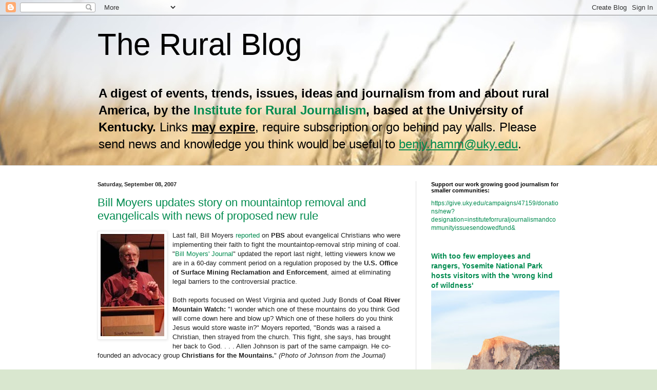

--- FILE ---
content_type: text/html; charset=UTF-8
request_url: https://irjci.blogspot.com/2007_09_02_archive.html
body_size: 65835
content:
<!DOCTYPE html>
<html class='v2' dir='ltr' lang='en'>
<head>
<link href='https://www.blogger.com/static/v1/widgets/335934321-css_bundle_v2.css' rel='stylesheet' type='text/css'/>
<meta content='width=1100' name='viewport'/>
<meta content='text/html; charset=UTF-8' http-equiv='Content-Type'/>
<meta content='blogger' name='generator'/>
<link href='https://irjci.blogspot.com/favicon.ico' rel='icon' type='image/x-icon'/>
<link href='https://irjci.blogspot.com/2007_09_02_archive.html' rel='canonical'/>
<link rel="alternate" type="application/atom+xml" title="The Rural Blog - Atom" href="https://irjci.blogspot.com/feeds/posts/default" />
<link rel="alternate" type="application/rss+xml" title="The Rural Blog - RSS" href="https://irjci.blogspot.com/feeds/posts/default?alt=rss" />
<link rel="service.post" type="application/atom+xml" title="The Rural Blog - Atom" href="https://www.blogger.com/feeds/13520324/posts/default" />
<!--Can't find substitution for tag [blog.ieCssRetrofitLinks]-->
<meta content='https://irjci.blogspot.com/2007_09_02_archive.html' property='og:url'/>
<meta content='The Rural Blog' property='og:title'/>
<meta content='&lt;b&gt;A digest of events, trends, issues, ideas and journalism from and about rural America, by the &lt;a href=&quot;http://www.RuralJournalism.org&quot;&gt;Institute for Rural Journalism&lt;/a&gt;, based at the University of Kentucky.&lt;/b&gt;

Links &lt;b&gt;&lt;u&gt;may expire&lt;/u&gt;&lt;/b&gt;, require subscription or go behind pay walls. Please send news and knowledge you think would be useful to &lt;u&gt;&lt;a href=&quot;mailto:benjy.hamm@uky.edu&quot;&gt;benjy.hamm@uky.edu&lt;/a&gt;&lt;/u&gt;.' property='og:description'/>
<title>The Rural Blog: 9/2/07 - 9/9/07</title>
<style id='page-skin-1' type='text/css'><!--
/*
-----------------------------------------------
Blogger Template Style
Name:     Simple
Designer: Blogger
URL:      www.blogger.com
----------------------------------------------- */
/* Variable definitions
====================
<Variable name="keycolor" description="Main Color" type="color" default="#66bbdd"/>
<Group description="Page Text" selector="body">
<Variable name="body.font" description="Font" type="font"
default="normal normal 12px Arial, Tahoma, Helvetica, FreeSans, sans-serif"/>
<Variable name="body.text.color" description="Text Color" type="color" default="#222222"/>
</Group>
<Group description="Backgrounds" selector=".body-fauxcolumns-outer">
<Variable name="body.background.color" description="Outer Background" type="color" default="#66bbdd"/>
<Variable name="content.background.color" description="Main Background" type="color" default="#ffffff"/>
<Variable name="header.background.color" description="Header Background" type="color" default="transparent"/>
</Group>
<Group description="Links" selector=".main-outer">
<Variable name="link.color" description="Link Color" type="color" default="#2288bb"/>
<Variable name="link.visited.color" description="Visited Color" type="color" default="#888888"/>
<Variable name="link.hover.color" description="Hover Color" type="color" default="#33aaff"/>
</Group>
<Group description="Blog Title" selector=".header h1">
<Variable name="header.font" description="Font" type="font"
default="normal normal 60px Arial, Tahoma, Helvetica, FreeSans, sans-serif"/>
<Variable name="header.text.color" description="Title Color" type="color" default="#3399bb" />
</Group>
<Group description="Blog Description" selector=".header .description">
<Variable name="description.font" description="Font" type="font"
default="normal normal 12px Arial, Tahoma, Helvetica, FreeSans, sans-serif"/>
<Variable name="description.text.color" description="Description Color" type="color"
default="#777777" />
</Group>
<Group description="Tabs Text" selector=".tabs-inner .widget li a">
<Variable name="tabs.font" description="Font" type="font"
default="normal normal 14px Arial, Tahoma, Helvetica, FreeSans, sans-serif"/>
<Variable name="tabs.text.color" description="Text Color" type="color" default="#999999"/>
<Variable name="tabs.selected.text.color" description="Selected Color" type="color" default="#000000"/>
</Group>
<Group description="Tabs Background" selector=".tabs-outer .PageList">
<Variable name="tabs.background.color" description="Background Color" type="color" default="#f5f5f5"/>
<Variable name="tabs.selected.background.color" description="Selected Color" type="color" default="#eeeeee"/>
</Group>
<Group description="Post Title" selector="h3.post-title, .comments h4">
<Variable name="post.title.font" description="Font" type="font"
default="normal normal 22px Arial, Tahoma, Helvetica, FreeSans, sans-serif"/>
</Group>
<Group description="Date Header" selector=".date-header">
<Variable name="date.header.color" description="Text Color" type="color"
default="#222222"/>
<Variable name="date.header.background.color" description="Background Color" type="color"
default="transparent"/>
<Variable name="date.header.font" description="Text Font" type="font"
default="normal bold 11px Arial, Tahoma, Helvetica, FreeSans, sans-serif"/>
<Variable name="date.header.padding" description="Date Header Padding" type="string" default="inherit"/>
<Variable name="date.header.letterspacing" description="Date Header Letter Spacing" type="string" default="inherit"/>
<Variable name="date.header.margin" description="Date Header Margin" type="string" default="inherit"/>
</Group>
<Group description="Post Footer" selector=".post-footer">
<Variable name="post.footer.text.color" description="Text Color" type="color" default="#666666"/>
<Variable name="post.footer.background.color" description="Background Color" type="color"
default="#f9f9f9"/>
<Variable name="post.footer.border.color" description="Shadow Color" type="color" default="#eeeeee"/>
</Group>
<Group description="Gadgets" selector="h2">
<Variable name="widget.title.font" description="Title Font" type="font"
default="normal bold 11px Arial, Tahoma, Helvetica, FreeSans, sans-serif"/>
<Variable name="widget.title.text.color" description="Title Color" type="color" default="#000000"/>
<Variable name="widget.alternate.text.color" description="Alternate Color" type="color" default="#999999"/>
</Group>
<Group description="Images" selector=".main-inner">
<Variable name="image.background.color" description="Background Color" type="color" default="#ffffff"/>
<Variable name="image.border.color" description="Border Color" type="color" default="#eeeeee"/>
<Variable name="image.text.color" description="Caption Text Color" type="color" default="#222222"/>
</Group>
<Group description="Accents" selector=".content-inner">
<Variable name="body.rule.color" description="Separator Line Color" type="color" default="#eeeeee"/>
<Variable name="tabs.border.color" description="Tabs Border Color" type="color" default="#dddddd"/>
</Group>
<Variable name="body.background" description="Body Background" type="background"
color="#d9e7cf" default="$(color) none repeat scroll top left"/>
<Variable name="body.background.override" description="Body Background Override" type="string" default=""/>
<Variable name="body.background.gradient.cap" description="Body Gradient Cap" type="url"
default="url(https://resources.blogblog.com/blogblog/data/1kt/simple/gradients_light.png)"/>
<Variable name="body.background.gradient.tile" description="Body Gradient Tile" type="url"
default="url(https://resources.blogblog.com/blogblog/data/1kt/simple/body_gradient_tile_light.png)"/>
<Variable name="content.background.color.selector" description="Content Background Color Selector" type="string" default=".content-inner"/>
<Variable name="content.padding" description="Content Padding" type="length" default="10px" min="0" max="100px"/>
<Variable name="content.padding.horizontal" description="Content Horizontal Padding" type="length" default="0" min="0" max="100px"/>
<Variable name="content.shadow.spread" description="Content Shadow Spread" type="length" default="40px" min="0" max="100px"/>
<Variable name="content.shadow.spread.webkit" description="Content Shadow Spread (WebKit)" type="length" default="5px" min="0" max="100px"/>
<Variable name="content.shadow.spread.ie" description="Content Shadow Spread (IE)" type="length" default="10px" min="0" max="100px"/>
<Variable name="main.border.width" description="Main Border Width" type="length" default="0" min="0" max="10px"/>
<Variable name="header.background.gradient" description="Header Gradient" type="url" default="none"/>
<Variable name="header.shadow.offset.left" description="Header Shadow Offset Left" type="length" default="-1px" min="-50px" max="50px"/>
<Variable name="header.shadow.offset.top" description="Header Shadow Offset Top" type="length" default="-1px" min="-50px" max="50px"/>
<Variable name="header.shadow.spread" description="Header Shadow Spread" type="length" default="1px" min="0" max="100px"/>
<Variable name="header.padding" description="Header Padding" type="length" default="30px" min="0" max="100px"/>
<Variable name="header.border.size" description="Header Border Size" type="length" default="1px" min="0" max="10px"/>
<Variable name="header.bottom.border.size" description="Header Bottom Border Size" type="length" default="0" min="0" max="10px"/>
<Variable name="header.border.horizontalsize" description="Header Horizontal Border Size" type="length" default="0" min="0" max="10px"/>
<Variable name="description.text.size" description="Description Text Size" type="string" default="140%"/>
<Variable name="tabs.margin.top" description="Tabs Margin Top" type="length" default="0" min="0" max="100px"/>
<Variable name="tabs.margin.side" description="Tabs Side Margin" type="length" default="30px" min="0" max="100px"/>
<Variable name="tabs.background.gradient" description="Tabs Background Gradient" type="url"
default="url(https://resources.blogblog.com/blogblog/data/1kt/simple/gradients_light.png)"/>
<Variable name="tabs.border.width" description="Tabs Border Width" type="length" default="1px" min="0" max="10px"/>
<Variable name="tabs.bevel.border.width" description="Tabs Bevel Border Width" type="length" default="1px" min="0" max="10px"/>
<Variable name="post.margin.bottom" description="Post Bottom Margin" type="length" default="25px" min="0" max="100px"/>
<Variable name="image.border.small.size" description="Image Border Small Size" type="length" default="2px" min="0" max="10px"/>
<Variable name="image.border.large.size" description="Image Border Large Size" type="length" default="5px" min="0" max="10px"/>
<Variable name="page.width.selector" description="Page Width Selector" type="string" default=".region-inner"/>
<Variable name="page.width" description="Page Width" type="string" default="auto"/>
<Variable name="main.section.margin" description="Main Section Margin" type="length" default="15px" min="0" max="100px"/>
<Variable name="main.padding" description="Main Padding" type="length" default="15px" min="0" max="100px"/>
<Variable name="main.padding.top" description="Main Padding Top" type="length" default="30px" min="0" max="100px"/>
<Variable name="main.padding.bottom" description="Main Padding Bottom" type="length" default="30px" min="0" max="100px"/>
<Variable name="paging.background"
color="#ffffff"
description="Background of blog paging area" type="background"
default="transparent none no-repeat scroll top center"/>
<Variable name="footer.bevel" description="Bevel border length of footer" type="length" default="0" min="0" max="10px"/>
<Variable name="mobile.background.overlay" description="Mobile Background Overlay" type="string"
default="transparent none repeat scroll top left"/>
<Variable name="mobile.background.size" description="Mobile Background Size" type="string" default="auto"/>
<Variable name="mobile.button.color" description="Mobile Button Color" type="color" default="#ffffff" />
<Variable name="startSide" description="Side where text starts in blog language" type="automatic" default="left"/>
<Variable name="endSide" description="Side where text ends in blog language" type="automatic" default="right"/>
*/
/* Content
----------------------------------------------- */
body {
font: normal normal 12px Arial, Tahoma, Helvetica, FreeSans, sans-serif;
color: #222222;
background: #d9e7cf url(//2.bp.blogspot.com/-DQW6CE2E850/WksMbtFC-fI/AAAAAAAACWA/WPVff6hmpj4dlgpqVcnb3U6-wBtS3DmvgCK4BGAYYCw/s0/wheat%2Bbanner.jpg) repeat scroll top left;
padding: 0 0 0 0;
background-attachment: scroll;
}
html body .content-outer {
min-width: 0;
max-width: 100%;
width: 100%;
}
h2 {
font-size: 22px;
}
a:link {
text-decoration:none;
color: #008b4f;
}
a:visited {
text-decoration:none;
color: #a36723;
}
a:hover {
text-decoration:underline;
color: #5cc28d;
}
.body-fauxcolumn-outer .fauxcolumn-inner {
background: transparent none repeat scroll top left;
_background-image: none;
}
.body-fauxcolumn-outer .cap-top {
position: absolute;
z-index: 1;
height: 400px;
width: 100%;
}
.body-fauxcolumn-outer .cap-top .cap-left {
width: 100%;
background: transparent none repeat-x scroll top left;
_background-image: none;
}
.content-outer {
-moz-box-shadow: 0 0 0 rgba(0, 0, 0, .15);
-webkit-box-shadow: 0 0 0 rgba(0, 0, 0, .15);
-goog-ms-box-shadow: 0 0 0 #333333;
box-shadow: 0 0 0 rgba(0, 0, 0, .15);
margin-bottom: 1px;
}
.content-inner {
padding: 0 0;
}
.main-outer, .footer-outer {
background-color: #ffffff;
}
/* Header
----------------------------------------------- */
.header-outer {
background: rgba(0, 0, 0, 0) none repeat-x scroll 0 -400px;
_background-image: none;
}
.Header h1 {
font: normal normal 60px Arial, Tahoma, Helvetica, FreeSans, sans-serif;
color: #000000;
text-shadow: 0 0 0 rgba(0, 0, 0, .2);
}
.Header h1 a {
color: #000000;
}
.Header .description {
font-size: 200%;
color: #000000;
}
.header-inner .Header .titlewrapper {
padding: 22px 30px;
}
.header-inner .Header .descriptionwrapper {
padding: 0 30px;
}
/* Tabs
----------------------------------------------- */
.tabs-inner .section:first-child {
border-top: 0 solid #dddddd;
}
.tabs-inner .section:first-child ul {
margin-top: -0;
border-top: 0 solid #dddddd;
border-left: 0 solid #dddddd;
border-right: 0 solid #dddddd;
}
.tabs-inner .widget ul {
background: rgba(0, 0, 0, 0) none repeat-x scroll 0 -800px;
_background-image: none;
border-bottom: 0 solid #dddddd;
margin-top: 0;
margin-left: -0;
margin-right: -0;
}
.tabs-inner .widget li a {
display: inline-block;
padding: .6em 1em;
font: normal normal 20px Arial, Tahoma, Helvetica, FreeSans, sans-serif;
color: #008b4f;
border-left: 0 solid #ffffff;
border-right: 0 solid #dddddd;
}
.tabs-inner .widget li:first-child a {
border-left: none;
}
.tabs-inner .widget li.selected a, .tabs-inner .widget li a:hover {
color: #444444;
background-color: rgba(0, 0, 0, 0);
text-decoration: none;
}
/* Columns
----------------------------------------------- */
.main-outer {
border-top: 1px solid #dddddd;
}
.fauxcolumn-left-outer .fauxcolumn-inner {
border-right: 1px solid #dddddd;
}
.fauxcolumn-right-outer .fauxcolumn-inner {
border-left: 1px solid #dddddd;
}
/* Headings
----------------------------------------------- */
div.widget > h2,
div.widget h2.title {
margin: 0 0 1em 0;
font: normal bold 11px Arial, Tahoma, Helvetica, FreeSans, sans-serif;
color: #000000;
}
/* Widgets
----------------------------------------------- */
.widget .zippy {
color: #999999;
text-shadow: 2px 2px 1px rgba(0, 0, 0, .1);
}
.widget .popular-posts ul {
list-style: none;
}
/* Posts
----------------------------------------------- */
h2.date-header {
font: normal bold 11px Arial, Tahoma, Helvetica, FreeSans, sans-serif;
}
.date-header span {
background-color: rgba(0, 0, 0, 0);
color: #222222;
padding: inherit;
letter-spacing: inherit;
margin: inherit;
}
.main-inner {
padding-top: 30px;
padding-bottom: 30px;
}
.main-inner .column-center-inner {
padding: 0 15px;
}
.main-inner .column-center-inner .section {
margin: 0 15px;
}
.post {
margin: 0 0 25px 0;
}
h3.post-title, .comments h4 {
font: normal normal 22px Arial, Tahoma, Helvetica, FreeSans, sans-serif;
margin: .75em 0 0;
}
.post-body {
font-size: 110%;
line-height: 1.4;
position: relative;
}
.post-body img, .post-body .tr-caption-container, .Profile img, .Image img,
.BlogList .item-thumbnail img {
padding: 2px;
background: #ffffff;
border: 1px solid #eeeeee;
-moz-box-shadow: 1px 1px 5px rgba(0, 0, 0, .1);
-webkit-box-shadow: 1px 1px 5px rgba(0, 0, 0, .1);
box-shadow: 1px 1px 5px rgba(0, 0, 0, .1);
}
.post-body img, .post-body .tr-caption-container {
padding: 5px;
}
.post-body .tr-caption-container {
color: #222222;
}
.post-body .tr-caption-container img {
padding: 0;
background: transparent;
border: none;
-moz-box-shadow: 0 0 0 rgba(0, 0, 0, .1);
-webkit-box-shadow: 0 0 0 rgba(0, 0, 0, .1);
box-shadow: 0 0 0 rgba(0, 0, 0, .1);
}
.post-header {
margin: 0 0 1.5em;
line-height: 1.6;
font-size: 90%;
}
.post-footer {
margin: 20px -2px 0;
padding: 5px 10px;
color: #666666;
background-color: #f9f9f9;
border-bottom: 1px solid #eeeeee;
line-height: 1.6;
font-size: 90%;
}
#comments .comment-author {
padding-top: 1.5em;
border-top: 1px solid #dddddd;
background-position: 0 1.5em;
}
#comments .comment-author:first-child {
padding-top: 0;
border-top: none;
}
.avatar-image-container {
margin: .2em 0 0;
}
#comments .avatar-image-container img {
border: 1px solid #eeeeee;
}
/* Comments
----------------------------------------------- */
.comments .comments-content .icon.blog-author {
background-repeat: no-repeat;
background-image: url([data-uri]);
}
.comments .comments-content .loadmore a {
border-top: 1px solid #999999;
border-bottom: 1px solid #999999;
}
.comments .comment-thread.inline-thread {
background-color: #f9f9f9;
}
.comments .continue {
border-top: 2px solid #999999;
}
/* Accents
---------------------------------------------- */
.section-columns td.columns-cell {
border-left: 1px solid #dddddd;
}
.blog-pager {
background: transparent none no-repeat scroll top center;
}
.blog-pager-older-link, .home-link,
.blog-pager-newer-link {
background-color: #ffffff;
padding: 5px;
}
.footer-outer {
border-top: 0 dashed #bbbbbb;
}
/* Mobile
----------------------------------------------- */
body.mobile  {
background-size: auto;
}
.mobile .body-fauxcolumn-outer {
background: transparent none repeat scroll top left;
}
.mobile .body-fauxcolumn-outer .cap-top {
background-size: 100% auto;
}
.mobile .content-outer {
-webkit-box-shadow: 0 0 3px rgba(0, 0, 0, .15);
box-shadow: 0 0 3px rgba(0, 0, 0, .15);
}
.mobile .tabs-inner .widget ul {
margin-left: 0;
margin-right: 0;
}
.mobile .post {
margin: 0;
}
.mobile .main-inner .column-center-inner .section {
margin: 0;
}
.mobile .date-header span {
padding: 0.1em 10px;
margin: 0 -10px;
}
.mobile h3.post-title {
margin: 0;
}
.mobile .blog-pager {
background: transparent none no-repeat scroll top center;
}
.mobile .footer-outer {
border-top: none;
}
.mobile .main-inner, .mobile .footer-inner {
background-color: #ffffff;
}
.mobile-index-contents {
color: #222222;
}
.mobile-link-button {
background-color: #008b4f;
}
.mobile-link-button a:link, .mobile-link-button a:visited {
color: #ffffff;
}
.mobile .tabs-inner .section:first-child {
border-top: none;
}
.mobile .tabs-inner .PageList .widget-content {
background-color: rgba(0, 0, 0, 0);
color: #444444;
border-top: 0 solid #dddddd;
border-bottom: 0 solid #dddddd;
}
.mobile .tabs-inner .PageList .widget-content .pagelist-arrow {
border-left: 1px solid #dddddd;
}

--></style>
<style id='template-skin-1' type='text/css'><!--
body {
min-width: 960px;
}
.content-outer, .content-fauxcolumn-outer, .region-inner {
min-width: 960px;
max-width: 960px;
_width: 960px;
}
.main-inner .columns {
padding-left: 0;
padding-right: 310px;
}
.main-inner .fauxcolumn-center-outer {
left: 0;
right: 310px;
/* IE6 does not respect left and right together */
_width: expression(this.parentNode.offsetWidth -
parseInt("0") -
parseInt("310px") + 'px');
}
.main-inner .fauxcolumn-left-outer {
width: 0;
}
.main-inner .fauxcolumn-right-outer {
width: 310px;
}
.main-inner .column-left-outer {
width: 0;
right: 100%;
margin-left: -0;
}
.main-inner .column-right-outer {
width: 310px;
margin-right: -310px;
}
#layout {
min-width: 0;
}
#layout .content-outer {
min-width: 0;
width: 800px;
}
#layout .region-inner {
min-width: 0;
width: auto;
}
body#layout div.add_widget {
padding: 8px;
}
body#layout div.add_widget a {
margin-left: 32px;
}
--></style>
<style>
    body {background-image:url(\/\/2.bp.blogspot.com\/-DQW6CE2E850\/WksMbtFC-fI\/AAAAAAAACWA\/WPVff6hmpj4dlgpqVcnb3U6-wBtS3DmvgCK4BGAYYCw\/s0\/wheat%2Bbanner.jpg);}
    
@media (max-width: 200px) { body {background-image:url(\/\/2.bp.blogspot.com\/-DQW6CE2E850\/WksMbtFC-fI\/AAAAAAAACWA\/WPVff6hmpj4dlgpqVcnb3U6-wBtS3DmvgCK4BGAYYCw\/w200\/wheat%2Bbanner.jpg);}}
@media (max-width: 400px) and (min-width: 201px) { body {background-image:url(\/\/2.bp.blogspot.com\/-DQW6CE2E850\/WksMbtFC-fI\/AAAAAAAACWA\/WPVff6hmpj4dlgpqVcnb3U6-wBtS3DmvgCK4BGAYYCw\/w400\/wheat%2Bbanner.jpg);}}
@media (max-width: 800px) and (min-width: 401px) { body {background-image:url(\/\/2.bp.blogspot.com\/-DQW6CE2E850\/WksMbtFC-fI\/AAAAAAAACWA\/WPVff6hmpj4dlgpqVcnb3U6-wBtS3DmvgCK4BGAYYCw\/w800\/wheat%2Bbanner.jpg);}}
@media (max-width: 1200px) and (min-width: 801px) { body {background-image:url(\/\/2.bp.blogspot.com\/-DQW6CE2E850\/WksMbtFC-fI\/AAAAAAAACWA\/WPVff6hmpj4dlgpqVcnb3U6-wBtS3DmvgCK4BGAYYCw\/w1200\/wheat%2Bbanner.jpg);}}
/* Last tag covers anything over one higher than the previous max-size cap. */
@media (min-width: 1201px) { body {background-image:url(\/\/2.bp.blogspot.com\/-DQW6CE2E850\/WksMbtFC-fI\/AAAAAAAACWA\/WPVff6hmpj4dlgpqVcnb3U6-wBtS3DmvgCK4BGAYYCw\/w1600\/wheat%2Bbanner.jpg);}}
  </style>
<script type='text/javascript'>
        (function(i,s,o,g,r,a,m){i['GoogleAnalyticsObject']=r;i[r]=i[r]||function(){
        (i[r].q=i[r].q||[]).push(arguments)},i[r].l=1*new Date();a=s.createElement(o),
        m=s.getElementsByTagName(o)[0];a.async=1;a.src=g;m.parentNode.insertBefore(a,m)
        })(window,document,'script','https://www.google-analytics.com/analytics.js','ga');
        ga('create', 'UA-73818946-1', 'auto', 'blogger');
        ga('blogger.send', 'pageview');
      </script>
<link href='https://www.blogger.com/dyn-css/authorization.css?targetBlogID=13520324&amp;zx=1668506f-f418-4f41-95f9-6abb1765ea60' media='none' onload='if(media!=&#39;all&#39;)media=&#39;all&#39;' rel='stylesheet'/><noscript><link href='https://www.blogger.com/dyn-css/authorization.css?targetBlogID=13520324&amp;zx=1668506f-f418-4f41-95f9-6abb1765ea60' rel='stylesheet'/></noscript>
<meta name='google-adsense-platform-account' content='ca-host-pub-1556223355139109'/>
<meta name='google-adsense-platform-domain' content='blogspot.com'/>

</head>
<body class='loading'>
<div class='navbar section' id='navbar' name='Navbar'><div class='widget Navbar' data-version='1' id='Navbar1'><script type="text/javascript">
    function setAttributeOnload(object, attribute, val) {
      if(window.addEventListener) {
        window.addEventListener('load',
          function(){ object[attribute] = val; }, false);
      } else {
        window.attachEvent('onload', function(){ object[attribute] = val; });
      }
    }
  </script>
<div id="navbar-iframe-container"></div>
<script type="text/javascript" src="https://apis.google.com/js/platform.js"></script>
<script type="text/javascript">
      gapi.load("gapi.iframes:gapi.iframes.style.bubble", function() {
        if (gapi.iframes && gapi.iframes.getContext) {
          gapi.iframes.getContext().openChild({
              url: 'https://www.blogger.com/navbar/13520324?origin\x3dhttps://irjci.blogspot.com',
              where: document.getElementById("navbar-iframe-container"),
              id: "navbar-iframe"
          });
        }
      });
    </script><script type="text/javascript">
(function() {
var script = document.createElement('script');
script.type = 'text/javascript';
script.src = '//pagead2.googlesyndication.com/pagead/js/google_top_exp.js';
var head = document.getElementsByTagName('head')[0];
if (head) {
head.appendChild(script);
}})();
</script>
</div></div>
<div class='body-fauxcolumns'>
<div class='fauxcolumn-outer body-fauxcolumn-outer'>
<div class='cap-top'>
<div class='cap-left'></div>
<div class='cap-right'></div>
</div>
<div class='fauxborder-left'>
<div class='fauxborder-right'></div>
<div class='fauxcolumn-inner'>
</div>
</div>
<div class='cap-bottom'>
<div class='cap-left'></div>
<div class='cap-right'></div>
</div>
</div>
</div>
<div class='content'>
<div class='content-fauxcolumns'>
<div class='fauxcolumn-outer content-fauxcolumn-outer'>
<div class='cap-top'>
<div class='cap-left'></div>
<div class='cap-right'></div>
</div>
<div class='fauxborder-left'>
<div class='fauxborder-right'></div>
<div class='fauxcolumn-inner'>
</div>
</div>
<div class='cap-bottom'>
<div class='cap-left'></div>
<div class='cap-right'></div>
</div>
</div>
</div>
<div class='content-outer'>
<div class='content-cap-top cap-top'>
<div class='cap-left'></div>
<div class='cap-right'></div>
</div>
<div class='fauxborder-left content-fauxborder-left'>
<div class='fauxborder-right content-fauxborder-right'></div>
<div class='content-inner'>
<header>
<div class='header-outer'>
<div class='header-cap-top cap-top'>
<div class='cap-left'></div>
<div class='cap-right'></div>
</div>
<div class='fauxborder-left header-fauxborder-left'>
<div class='fauxborder-right header-fauxborder-right'></div>
<div class='region-inner header-inner'>
<div class='header section' id='header' name='Header'><div class='widget Header' data-version='1' id='Header1'>
<div id='header-inner'>
<div class='titlewrapper'>
<h1 class='title'>
<a href='https://irjci.blogspot.com/'>
The Rural Blog
</a>
</h1>
</div>
<div class='descriptionwrapper'>
<p class='description'><span><b>A digest of events, trends, issues, ideas and journalism from and about rural America, by the <a href="http://www.RuralJournalism.org">Institute for Rural Journalism</a>, based at the University of Kentucky.</b>

Links <b><u>may expire</u></b>, require subscription or go behind pay walls. Please send news and knowledge you think would be useful to <u><a href="mailto:benjy.hamm@uky.edu">benjy.hamm@uky.edu</a></u>.</span></p>
</div>
</div>
</div></div>
</div>
</div>
<div class='header-cap-bottom cap-bottom'>
<div class='cap-left'></div>
<div class='cap-right'></div>
</div>
</div>
</header>
<div class='tabs-outer'>
<div class='tabs-cap-top cap-top'>
<div class='cap-left'></div>
<div class='cap-right'></div>
</div>
<div class='fauxborder-left tabs-fauxborder-left'>
<div class='fauxborder-right tabs-fauxborder-right'></div>
<div class='region-inner tabs-inner'>
<div class='tabs no-items section' id='crosscol' name='Cross-Column'></div>
<div class='tabs no-items section' id='crosscol-overflow' name='Cross-Column 2'></div>
</div>
</div>
<div class='tabs-cap-bottom cap-bottom'>
<div class='cap-left'></div>
<div class='cap-right'></div>
</div>
</div>
<div class='main-outer'>
<div class='main-cap-top cap-top'>
<div class='cap-left'></div>
<div class='cap-right'></div>
</div>
<div class='fauxborder-left main-fauxborder-left'>
<div class='fauxborder-right main-fauxborder-right'></div>
<div class='region-inner main-inner'>
<div class='columns fauxcolumns'>
<div class='fauxcolumn-outer fauxcolumn-center-outer'>
<div class='cap-top'>
<div class='cap-left'></div>
<div class='cap-right'></div>
</div>
<div class='fauxborder-left'>
<div class='fauxborder-right'></div>
<div class='fauxcolumn-inner'>
</div>
</div>
<div class='cap-bottom'>
<div class='cap-left'></div>
<div class='cap-right'></div>
</div>
</div>
<div class='fauxcolumn-outer fauxcolumn-left-outer'>
<div class='cap-top'>
<div class='cap-left'></div>
<div class='cap-right'></div>
</div>
<div class='fauxborder-left'>
<div class='fauxborder-right'></div>
<div class='fauxcolumn-inner'>
</div>
</div>
<div class='cap-bottom'>
<div class='cap-left'></div>
<div class='cap-right'></div>
</div>
</div>
<div class='fauxcolumn-outer fauxcolumn-right-outer'>
<div class='cap-top'>
<div class='cap-left'></div>
<div class='cap-right'></div>
</div>
<div class='fauxborder-left'>
<div class='fauxborder-right'></div>
<div class='fauxcolumn-inner'>
</div>
</div>
<div class='cap-bottom'>
<div class='cap-left'></div>
<div class='cap-right'></div>
</div>
</div>
<!-- corrects IE6 width calculation -->
<div class='columns-inner'>
<div class='column-center-outer'>
<div class='column-center-inner'>
<div class='main section' id='main' name='Main'><div class='widget Blog' data-version='1' id='Blog1'>
<div class='blog-posts hfeed'>

          <div class="date-outer">
        
<h2 class='date-header'><span>Saturday, September 08, 2007</span></h2>

          <div class="date-posts">
        
<div class='post-outer'>
<div class='post hentry uncustomized-post-template' itemprop='blogPost' itemscope='itemscope' itemtype='http://schema.org/BlogPosting'>
<meta content='https://blogger.googleusercontent.com/img/b/R29vZ2xl/AVvXsEheljRcTTdx-jy7_2R5PIroUZF42K-9y0lJw885-dV5Gw5R-Lz838VlvbykYrY0i-HWRzP6zI7ObycXoFksEgqSwoVgwSxPZuYmTgnkvmHu73lbZBuE17zqYRxSQzzakDq4NnsCPw/s200/AllenJohnsonCropped.jpg' itemprop='image_url'/>
<meta content='13520324' itemprop='blogId'/>
<meta content='5616632963210948770' itemprop='postId'/>
<a name='5616632963210948770'></a>
<h3 class='post-title entry-title' itemprop='name'>
<a href='https://irjci.blogspot.com/2007/09/bill-moyers-updates-his-story-on.html'>Bill Moyers updates story on mountaintop removal and evangelicals with news of proposed new rule</a>
</h3>
<div class='post-header'>
<div class='post-header-line-1'></div>
</div>
<div class='post-body entry-content' id='post-body-5616632963210948770' itemprop='description articleBody'>
<a href="https://blogger.googleusercontent.com/img/b/R29vZ2xl/AVvXsEheljRcTTdx-jy7_2R5PIroUZF42K-9y0lJw885-dV5Gw5R-Lz838VlvbykYrY0i-HWRzP6zI7ObycXoFksEgqSwoVgwSxPZuYmTgnkvmHu73lbZBuE17zqYRxSQzzakDq4NnsCPw/s1600-h/AllenJohnsonCropped.jpg" onblur="try {parent.deselectBloggerImageGracefully();} catch(e) {}"><img alt="" border="0" id="BLOGGER_PHOTO_ID_5107877277227997282" src="https://blogger.googleusercontent.com/img/b/R29vZ2xl/AVvXsEheljRcTTdx-jy7_2R5PIroUZF42K-9y0lJw885-dV5Gw5R-Lz838VlvbykYrY0i-HWRzP6zI7ObycXoFksEgqSwoVgwSxPZuYmTgnkvmHu73lbZBuE17zqYRxSQzzakDq4NnsCPw/s200/AllenJohnsonCropped.jpg" style="margin: 0pt 10px 10px 0pt; float: left; cursor: pointer;" /></a>Last fall, Bill Moyers <a href="http://www.pbs.org/moyers/moyersonamerica/green">reported</a> on <span style="font-weight: bold;">PBS</span> about evangelical Christians who were implementing their faith to fight the mountaintop-removal strip mining of coal. "<a href="http://www.pbs.org/moyers/journal/09072007/profile.html">Bill Moyers' Journal</a>" updated the report last night, letting viewers know we are in a 60-day comment period on a regulation proposed by the <span style="font-weight: bold;">U.S. Office of Surface Mining Reclamation and Enforcement</span>, aimed at eliminating legal barriers to the controversial practice.<br /><br />Both reports focused on West Virginia and quoted Judy Bonds of <span style="font-weight: bold;">Coal River Mountain Watch:</span> "I wonder which one of these mountains do you think God will come down here and blow up? Which one of these hollers do you think Jesus would store waste in?" Moyers reported, "Bonds was a raised a Christian, then strayed from the church. This fight, she says, has brought her back to God. . . . Allen Johnson is part of the same campaign. He co-founded an advocacy group <span style="font-weight: bold;">Christians for the Mountains.</span>" <span style="font-style: italic;">(Photo of Johnson from the Journal)</span><br /><br />Johnson said, "Some people say that churches are in the pockets of the coal company. And maybe they want to build a picnic shelter, so the coal company helped -- give a nice donation. I think there are some pointed questions we can ask these churches. And we can ask them, now 'Are you gonna say nothing because you're getting some money?' Or, are you gonna say, 'We don't wanna say anything because somebody in our church is getting their job is connected with the polluters?' And so, you don't . . . say anything. What does that say? Now, justify that scripturally." For a transcript of the report, <a href="http://www.pbs.org/moyers/journal/09072007/transcript3.html">click here</a>. To watch it, <a href="http://www.pbs.org/moyers/journal/09072007/watch3.html">click here</a>.<br /><br />The Office of Surface Mining, part of the <span style="font-weight: bold;">Interior Department</span>, has posted a detailed "fact sheet" responding to news reports and environmentalists' criticism of the agency and its proposed rule. To read it, <a href="http://www.osmre.gov/news/082407faq.pdf">click here</a>. The agency's news release and "How to Comment" section does not list the deadline for filing comments, but the federal Web site <a href="http://www.regulations.gov/">www.regulations.gov</a> lists the deadline as Oct. 23.
<div style='clear: both;'></div>
</div>
<div class='post-footer'>
<div class='post-footer-line post-footer-line-1'>
<span class='post-author vcard'>
Written by
<span class='fn' itemprop='author' itemscope='itemscope' itemtype='http://schema.org/Person'>
<meta content='https://www.blogger.com/profile/12359789093150390148' itemprop='url'/>
<a class='g-profile' href='https://www.blogger.com/profile/12359789093150390148' rel='author' title='author profile'>
<span itemprop='name'>Al Cross</span>
</a>
</span>
</span>
<span class='post-timestamp'>
Posted at
<meta content='https://irjci.blogspot.com/2007/09/bill-moyers-updates-his-story-on.html' itemprop='url'/>
<a class='timestamp-link' href='https://irjci.blogspot.com/2007/09/bill-moyers-updates-his-story-on.html' rel='bookmark' title='permanent link'><abbr class='published' itemprop='datePublished' title='2007-09-08T12:45:00-04:00'>9/08/2007 12:45:00 PM</abbr></a>
</span>
<span class='post-comment-link'>
<a class='comment-link' href='https://www.blogger.com/comment/fullpage/post/13520324/5616632963210948770' onclick=''>
No comments:
  </a>
</span>
<span class='post-icons'>
<span class='item-action'>
<a href='https://www.blogger.com/email-post/13520324/5616632963210948770' title='Email Post'>
<img alt='' class='icon-action' height='13' src='https://resources.blogblog.com/img/icon18_email.gif' width='18'/>
</a>
</span>
<span class='item-control blog-admin pid-1783722171'>
<a href='https://www.blogger.com/post-edit.g?blogID=13520324&postID=5616632963210948770&from=pencil' title='Edit Post'>
<img alt='' class='icon-action' height='18' src='https://resources.blogblog.com/img/icon18_edit_allbkg.gif' width='18'/>
</a>
</span>
</span>
<div class='post-share-buttons goog-inline-block'>
<a class='goog-inline-block share-button sb-email' href='https://www.blogger.com/share-post.g?blogID=13520324&postID=5616632963210948770&target=email' target='_blank' title='Email This'><span class='share-button-link-text'>Email This</span></a><a class='goog-inline-block share-button sb-blog' href='https://www.blogger.com/share-post.g?blogID=13520324&postID=5616632963210948770&target=blog' onclick='window.open(this.href, "_blank", "height=270,width=475"); return false;' target='_blank' title='BlogThis!'><span class='share-button-link-text'>BlogThis!</span></a><a class='goog-inline-block share-button sb-twitter' href='https://www.blogger.com/share-post.g?blogID=13520324&postID=5616632963210948770&target=twitter' target='_blank' title='Share to X'><span class='share-button-link-text'>Share to X</span></a><a class='goog-inline-block share-button sb-facebook' href='https://www.blogger.com/share-post.g?blogID=13520324&postID=5616632963210948770&target=facebook' onclick='window.open(this.href, "_blank", "height=430,width=640"); return false;' target='_blank' title='Share to Facebook'><span class='share-button-link-text'>Share to Facebook</span></a><a class='goog-inline-block share-button sb-pinterest' href='https://www.blogger.com/share-post.g?blogID=13520324&postID=5616632963210948770&target=pinterest' target='_blank' title='Share to Pinterest'><span class='share-button-link-text'>Share to Pinterest</span></a>
</div>
</div>
<div class='post-footer-line post-footer-line-2'>
<span class='post-labels'>
Labels:
<a href='https://irjci.blogspot.com/search/label/Appalachia' rel='tag'>Appalachia</a>,
<a href='https://irjci.blogspot.com/search/label/coal' rel='tag'>coal</a>,
<a href='https://irjci.blogspot.com/search/label/mountaintop%20removal' rel='tag'>mountaintop removal</a>
</span>
</div>
<div class='post-footer-line post-footer-line-3'>
<span class='post-location'>
</span>
</div>
</div>
</div>
</div>
<div class='post-outer'>
<div class='post hentry uncustomized-post-template' itemprop='blogPost' itemscope='itemscope' itemtype='http://schema.org/BlogPosting'>
<meta content='13520324' itemprop='blogId'/>
<meta content='371196791123142935' itemprop='postId'/>
<a name='371196791123142935'></a>
<h3 class='post-title entry-title' itemprop='name'>
<a href='https://irjci.blogspot.com/2007/09/iowa-republican-grassley-is-optimistic.html'>Iowa Republican Grassley is optimistic about a Senate vote to cap commodity payments</a>
</h3>
<div class='post-header'>
<div class='post-header-line-1'></div>
</div>
<div class='post-body entry-content' id='post-body-371196791123142935' itemprop='description articleBody'>
As the Senate tackles the Farm Bill, Sens. Byron Dorgan, D-N.D., and Chuck Grassley, R-Iowa, want its version to include "a firm cap on commodity program payments of $250,000," Dan Look of <span style="font-weight: bold;">Successful Farming </span>magazine writes on <span style="font-weight: bold;">Agriculture.com. </span>Looker <a href="http://www.agriculture.com/ag/story.jhtml?storyid=/templatedata/ag/story/data/1188420858663.xml&amp;catref=ag1001">reports</a> that Grassley is optimistic he will have the votes to have the limits included in the bill.<br /><br />Speaking to reporters yesterday, Grassley said getting limits in the final House-Senate conference version should be helped by the Democratic takeover of the House, reports Tom Steever of <span style="font-weight: bold;">Brownfield Network.</span> "I believe that the philosophical approach of (House Agriculture Committee) Chairman Collin Peterson (D-Minn.) is much different than it was for the Republican chairman," Grassley said. (<a href="http://www.brownfieldnetwork.com/gestalt/go.cfm?objectid=D795A1D4-FE1B-C678-EF899DE82634C831">Read more</a>)<br /><br />Grassley and Dorgan say their payment limits, which would be much lower apply more broadly than current limits, would help younger farmers. Philip Brasher of <span style="font-weight: bold;">The Des Moines Register </span>quotes a letter they sent the Senate Agriculture Committee: "The current payment limits promote farm consolidation, artificially increase land prices, and create barriers for a new generation of farmers eager to enter the industry." (<a href="http://www.desmoinesregister.com/apps/pbcs.dll/article?AID=2007709060388">Read more</a>)<br /><br />In <a href="http://www.in-forum.com/archive/index.cfm?page=archive_article&amp;id=367266">an op-ed piece</a> in the <span style="font-weight: bold;">Fargo Forum</span>, Dorgan writes that "a new farm bill must end the practice of providing giant payments to giant corporate farms that have nothing to do with family farming." He continues, "The purpose of a farm bill is to help family farmers through tough times. It was never meant to be a set of golden arches for big corporations that want to farm the farm program."<br /><br />David Mercer of <span style="font-weight: bold;">The Associated Press</span> reports that Agriculture Secretary Mike Johanns wants the limit lowered from the House bill's figure of $1 million. Current law sets a limit of $2.5 million. (<a href="http://www.omaha.com/index.php?u_page=1000&amp;u_sid=10071354">Read more</a>)
<div style='clear: both;'></div>
</div>
<div class='post-footer'>
<div class='post-footer-line post-footer-line-1'>
<span class='post-author vcard'>
Written by
<span class='fn' itemprop='author' itemscope='itemscope' itemtype='http://schema.org/Person'>
<meta content='https://www.blogger.com/profile/12359789093150390148' itemprop='url'/>
<a class='g-profile' href='https://www.blogger.com/profile/12359789093150390148' rel='author' title='author profile'>
<span itemprop='name'>Al Cross</span>
</a>
</span>
</span>
<span class='post-timestamp'>
Posted at
<meta content='https://irjci.blogspot.com/2007/09/iowa-republican-grassley-is-optimistic.html' itemprop='url'/>
<a class='timestamp-link' href='https://irjci.blogspot.com/2007/09/iowa-republican-grassley-is-optimistic.html' rel='bookmark' title='permanent link'><abbr class='published' itemprop='datePublished' title='2007-09-08T11:57:00-04:00'>9/08/2007 11:57:00 AM</abbr></a>
</span>
<span class='post-comment-link'>
<a class='comment-link' href='https://www.blogger.com/comment/fullpage/post/13520324/371196791123142935' onclick=''>
No comments:
  </a>
</span>
<span class='post-icons'>
<span class='item-action'>
<a href='https://www.blogger.com/email-post/13520324/371196791123142935' title='Email Post'>
<img alt='' class='icon-action' height='13' src='https://resources.blogblog.com/img/icon18_email.gif' width='18'/>
</a>
</span>
<span class='item-control blog-admin pid-1783722171'>
<a href='https://www.blogger.com/post-edit.g?blogID=13520324&postID=371196791123142935&from=pencil' title='Edit Post'>
<img alt='' class='icon-action' height='18' src='https://resources.blogblog.com/img/icon18_edit_allbkg.gif' width='18'/>
</a>
</span>
</span>
<div class='post-share-buttons goog-inline-block'>
<a class='goog-inline-block share-button sb-email' href='https://www.blogger.com/share-post.g?blogID=13520324&postID=371196791123142935&target=email' target='_blank' title='Email This'><span class='share-button-link-text'>Email This</span></a><a class='goog-inline-block share-button sb-blog' href='https://www.blogger.com/share-post.g?blogID=13520324&postID=371196791123142935&target=blog' onclick='window.open(this.href, "_blank", "height=270,width=475"); return false;' target='_blank' title='BlogThis!'><span class='share-button-link-text'>BlogThis!</span></a><a class='goog-inline-block share-button sb-twitter' href='https://www.blogger.com/share-post.g?blogID=13520324&postID=371196791123142935&target=twitter' target='_blank' title='Share to X'><span class='share-button-link-text'>Share to X</span></a><a class='goog-inline-block share-button sb-facebook' href='https://www.blogger.com/share-post.g?blogID=13520324&postID=371196791123142935&target=facebook' onclick='window.open(this.href, "_blank", "height=430,width=640"); return false;' target='_blank' title='Share to Facebook'><span class='share-button-link-text'>Share to Facebook</span></a><a class='goog-inline-block share-button sb-pinterest' href='https://www.blogger.com/share-post.g?blogID=13520324&postID=371196791123142935&target=pinterest' target='_blank' title='Share to Pinterest'><span class='share-button-link-text'>Share to Pinterest</span></a>
</div>
</div>
<div class='post-footer-line post-footer-line-2'>
<span class='post-labels'>
Labels:
<a href='https://irjci.blogspot.com/search/label/agriculture' rel='tag'>agriculture</a>,
<a href='https://irjci.blogspot.com/search/label/Farm%20Bill' rel='tag'>Farm Bill</a>,
<a href='https://irjci.blogspot.com/search/label/farm%20subsidies' rel='tag'>farm subsidies</a>,
<a href='https://irjci.blogspot.com/search/label/farming' rel='tag'>farming</a>
</span>
</div>
<div class='post-footer-line post-footer-line-3'>
<span class='post-location'>
</span>
</div>
</div>
</div>
</div>
<div class='post-outer'>
<div class='post hentry uncustomized-post-template' itemprop='blogPost' itemscope='itemscope' itemtype='http://schema.org/BlogPosting'>
<meta content='https://blogger.googleusercontent.com/img/b/R29vZ2xl/AVvXsEitHLeqrrSlVh0-_1w3ZBTyJQB-VDjRpuXZE2AiZDS3m-cgws23nPDsB3Z2EN2aijO9rxi7RU3q-ba153j9BjAhEJJn1ooofe8RncQjy8flUZjaZ_iCVZM56t1-tPH-3IXhbsPM_g/s200/wakulla.jpg' itemprop='image_url'/>
<meta content='13520324' itemprop='blogId'/>
<meta content='3752768955576229598' itemprop='postId'/>
<a name='3752768955576229598'></a>
<h3 class='post-title entry-title' itemprop='name'>
<a href='https://irjci.blogspot.com/2007/09/tallahassee-democrat-series-on-springs.html'>Tallahassee Democrat series on springs, Roanoke Times project on mountaintop removal win awards</a>
</h3>
<div class='post-header'>
<div class='post-header-line-1'></div>
</div>
<div class='post-body entry-content' id='post-body-3752768955576229598' itemprop='description articleBody'>
<a href="https://blogger.googleusercontent.com/img/b/R29vZ2xl/AVvXsEitHLeqrrSlVh0-_1w3ZBTyJQB-VDjRpuXZE2AiZDS3m-cgws23nPDsB3Z2EN2aijO9rxi7RU3q-ba153j9BjAhEJJn1ooofe8RncQjy8flUZjaZ_iCVZM56t1-tPH-3IXhbsPM_g/s1600-h/wakulla.jpg" onblur="try {parent.deselectBloggerImageGracefully();} catch(e) {}"><img alt="" border="0" id="BLOGGER_PHOTO_ID_5109776866502382834" src="https://blogger.googleusercontent.com/img/b/R29vZ2xl/AVvXsEitHLeqrrSlVh0-_1w3ZBTyJQB-VDjRpuXZE2AiZDS3m-cgws23nPDsB3Z2EN2aijO9rxi7RU3q-ba153j9BjAhEJJn1ooofe8RncQjy8flUZjaZ_iCVZM56t1-tPH-3IXhbsPM_g/s200/wakulla.jpg" style="margin: 0pt 10px 10px 0pt; float: left; cursor: pointer;" /></a>The <a href="http://www.sej.org/"><span style="font-weight: bold;">Society of Environmental Journalists</span></a> announced the winners of its Awards for Reporting on the Environment this week, and two extensive series on rural environmental problems won the top prizes in the Small Market category.<br /><br />The <span style="font-weight: bold;">Tallahassee Democrat</span>'s team of Bruce Ritchie, Glenn Beil, Jennifer Portman and John Roberge won first place for <a href="http://www.tallahassee.com/legacy/special/springs/">their series</a> "Saving Our Springs." The three-part series details the problems of the area's Wakulla Springs <span style="font-style: italic;">(above in a photo by Glenn Beil of The Democrat)</span>, whose clear blue waters had been "dulled by a tangle of supercharged aquarium weed and algae, tamed only by an annual dose of weed killer that allows about 150,000 people a year to enjoy the park's popular river boats and swimming hole." In describing the piece, the judges said,"The goal of top quality environmental journalism is to present a clear, balanced case to educate the community and inspire action to correct a harmful problem. The Democrat pulled out all the quality journalistic stops and its community won."<br /><br />For <span style="font-weight: bold;">The Roanoke Times</span>, Tim Thornton took second place for <a href="http://www.roanoke.com/news/nrv/mountaintop/wb/xp-index">his series</a> "Moving the Mountains: An Exploration of Mountaintop Removal Mining." The series offers a comprehensive look at the debate surrounding mountaintop removal, and its online version includes photo galleries, graphics and video that tell the story from a variety of angles. Thornton offers descriptive portrayals of life before and after mountaintop removal, and he explores the various ways former mining sites have been reclaimed. He displays solid research and reporting, especially in his work with the residents of the affected communities.<br /><br />"This is what environmental reporting is all about," the SEJ judges write. "Mr. Thornton takes a complex topic of importance to the region, clearly explains it with balance and enhances the package with graphics and the testimony of experts and ordinary residents of the affected area." For a complete list of the winners, go <a href="http://www.sej.org/contest/index4.htm">here</a>.
<div style='clear: both;'></div>
</div>
<div class='post-footer'>
<div class='post-footer-line post-footer-line-1'>
<span class='post-author vcard'>
Written by
<span class='fn' itemprop='author' itemscope='itemscope' itemtype='http://schema.org/Person'>
<meta content='https://www.blogger.com/profile/12359789093150390148' itemprop='url'/>
<a class='g-profile' href='https://www.blogger.com/profile/12359789093150390148' rel='author' title='author profile'>
<span itemprop='name'>Al Cross</span>
</a>
</span>
</span>
<span class='post-timestamp'>
Posted at
<meta content='https://irjci.blogspot.com/2007/09/tallahassee-democrat-series-on-springs.html' itemprop='url'/>
<a class='timestamp-link' href='https://irjci.blogspot.com/2007/09/tallahassee-democrat-series-on-springs.html' rel='bookmark' title='permanent link'><abbr class='published' itemprop='datePublished' title='2007-09-08T11:51:00-04:00'>9/08/2007 11:51:00 AM</abbr></a>
</span>
<span class='post-comment-link'>
<a class='comment-link' href='https://www.blogger.com/comment/fullpage/post/13520324/3752768955576229598' onclick=''>
No comments:
  </a>
</span>
<span class='post-icons'>
<span class='item-action'>
<a href='https://www.blogger.com/email-post/13520324/3752768955576229598' title='Email Post'>
<img alt='' class='icon-action' height='13' src='https://resources.blogblog.com/img/icon18_email.gif' width='18'/>
</a>
</span>
<span class='item-control blog-admin pid-1783722171'>
<a href='https://www.blogger.com/post-edit.g?blogID=13520324&postID=3752768955576229598&from=pencil' title='Edit Post'>
<img alt='' class='icon-action' height='18' src='https://resources.blogblog.com/img/icon18_edit_allbkg.gif' width='18'/>
</a>
</span>
</span>
<div class='post-share-buttons goog-inline-block'>
<a class='goog-inline-block share-button sb-email' href='https://www.blogger.com/share-post.g?blogID=13520324&postID=3752768955576229598&target=email' target='_blank' title='Email This'><span class='share-button-link-text'>Email This</span></a><a class='goog-inline-block share-button sb-blog' href='https://www.blogger.com/share-post.g?blogID=13520324&postID=3752768955576229598&target=blog' onclick='window.open(this.href, "_blank", "height=270,width=475"); return false;' target='_blank' title='BlogThis!'><span class='share-button-link-text'>BlogThis!</span></a><a class='goog-inline-block share-button sb-twitter' href='https://www.blogger.com/share-post.g?blogID=13520324&postID=3752768955576229598&target=twitter' target='_blank' title='Share to X'><span class='share-button-link-text'>Share to X</span></a><a class='goog-inline-block share-button sb-facebook' href='https://www.blogger.com/share-post.g?blogID=13520324&postID=3752768955576229598&target=facebook' onclick='window.open(this.href, "_blank", "height=430,width=640"); return false;' target='_blank' title='Share to Facebook'><span class='share-button-link-text'>Share to Facebook</span></a><a class='goog-inline-block share-button sb-pinterest' href='https://www.blogger.com/share-post.g?blogID=13520324&postID=3752768955576229598&target=pinterest' target='_blank' title='Share to Pinterest'><span class='share-button-link-text'>Share to Pinterest</span></a>
</div>
</div>
<div class='post-footer-line post-footer-line-2'>
<span class='post-labels'>
Labels:
<a href='https://irjci.blogspot.com/search/label/Appalachia' rel='tag'>Appalachia</a>,
<a href='https://irjci.blogspot.com/search/label/coal' rel='tag'>coal</a>,
<a href='https://irjci.blogspot.com/search/label/environment' rel='tag'>environment</a>,
<a href='https://irjci.blogspot.com/search/label/mountaintop%20removal' rel='tag'>mountaintop removal</a>,
<a href='https://irjci.blogspot.com/search/label/water' rel='tag'>water</a>
</span>
</div>
<div class='post-footer-line post-footer-line-3'>
<span class='post-location'>
</span>
</div>
</div>
</div>
</div>

          </div></div>
        

          <div class="date-outer">
        
<h2 class='date-header'><span>Friday, September 07, 2007</span></h2>

          <div class="date-posts">
        
<div class='post-outer'>
<div class='post hentry uncustomized-post-template' itemprop='blogPost' itemscope='itemscope' itemtype='http://schema.org/BlogPosting'>
<meta content='13520324' itemprop='blogId'/>
<meta content='4218619238262449813' itemprop='postId'/>
<a name='4218619238262449813'></a>
<h3 class='post-title entry-title' itemprop='name'>
<a href='https://irjci.blogspot.com/2007/09/israeli-australian-virus-is-chief.html'>Israeli-Australian virus is chief suspect in collapse of U.S. bee colonies</a>
</h3>
<div class='post-header'>
<div class='post-header-line-1'></div>
</div>
<div class='post-body entry-content' id='post-body-4218619238262449813' itemprop='description articleBody'>
"Scientists have found a virus associated with the destruction of a large fraction of American commercial bee colonies, but they have not been able to prove that it is the cause of the mysterious disease that has wreaked havoc on the bee industry," reports Thomas H. Maugh II of the <span style="font-weight: bold;">Los Angeles Times. </span><br /><br />"The virus, Israeli acute paralysis, may have been introduced by bees from Australia whose importation was first permitted in 2004, about the same time that the disease, Colony Collapse Disorder, or CCD, began appearing in the United States," Maugh reports. "Australian bees do not suffer from the disorder, leading researchers to speculate that the virus interacts with chemicals in the environment or with another infectious agent, such as the varroa mite, which is not common in Australia." Investigation is continuing.<br /><br />Maugh offers useful background: "Although the United States has experienced other bee die-offs, the latest episode has been one of the worst, affecting about 23 percent of beekeepers. Typically, 50 to 90 percent of a keeper's colonies are affected as worker bees fail to return to their hives, leaving the queen with a handful of newborns. Agricultural experts view the deaths with alarm because bees are required to pollinate about a third of the nation's food crops, including almonds, cherries, pears, blueberries, strawberries and pumpkins."<br /><br />"We don't have a great deal of buffer" for dealing with bee losses, because the U.S. has 2.5 million bee colonies, half as many as in the 1940s and '50s, entomologist Diana Cox-Foster of <span style="font-weight: bold;">Penn State </span>told Maugh. Another researcher reported that about 30 percent of bees he studied in Israel incorporated the virus into their genes and had become resistant to it. "If the virus is shown to be the cause of Colony Collapse Disorder, it may be possible to replace current bee colonies with hives of resistant specimens," Maugh writes. (<a href="http://www.latimes.com/news/science/la-sci-bees7sep07,1,1308469.story?coll=la-news-science">Read more</a>)
<div style='clear: both;'></div>
</div>
<div class='post-footer'>
<div class='post-footer-line post-footer-line-1'>
<span class='post-author vcard'>
Written by
<span class='fn' itemprop='author' itemscope='itemscope' itemtype='http://schema.org/Person'>
<meta content='https://www.blogger.com/profile/12359789093150390148' itemprop='url'/>
<a class='g-profile' href='https://www.blogger.com/profile/12359789093150390148' rel='author' title='author profile'>
<span itemprop='name'>Al Cross</span>
</a>
</span>
</span>
<span class='post-timestamp'>
Posted at
<meta content='https://irjci.blogspot.com/2007/09/israeli-australian-virus-is-chief.html' itemprop='url'/>
<a class='timestamp-link' href='https://irjci.blogspot.com/2007/09/israeli-australian-virus-is-chief.html' rel='bookmark' title='permanent link'><abbr class='published' itemprop='datePublished' title='2007-09-07T18:44:00-04:00'>9/07/2007 06:44:00 PM</abbr></a>
</span>
<span class='post-comment-link'>
<a class='comment-link' href='https://www.blogger.com/comment/fullpage/post/13520324/4218619238262449813' onclick=''>
No comments:
  </a>
</span>
<span class='post-icons'>
<span class='item-action'>
<a href='https://www.blogger.com/email-post/13520324/4218619238262449813' title='Email Post'>
<img alt='' class='icon-action' height='13' src='https://resources.blogblog.com/img/icon18_email.gif' width='18'/>
</a>
</span>
<span class='item-control blog-admin pid-1783722171'>
<a href='https://www.blogger.com/post-edit.g?blogID=13520324&postID=4218619238262449813&from=pencil' title='Edit Post'>
<img alt='' class='icon-action' height='18' src='https://resources.blogblog.com/img/icon18_edit_allbkg.gif' width='18'/>
</a>
</span>
</span>
<div class='post-share-buttons goog-inline-block'>
<a class='goog-inline-block share-button sb-email' href='https://www.blogger.com/share-post.g?blogID=13520324&postID=4218619238262449813&target=email' target='_blank' title='Email This'><span class='share-button-link-text'>Email This</span></a><a class='goog-inline-block share-button sb-blog' href='https://www.blogger.com/share-post.g?blogID=13520324&postID=4218619238262449813&target=blog' onclick='window.open(this.href, "_blank", "height=270,width=475"); return false;' target='_blank' title='BlogThis!'><span class='share-button-link-text'>BlogThis!</span></a><a class='goog-inline-block share-button sb-twitter' href='https://www.blogger.com/share-post.g?blogID=13520324&postID=4218619238262449813&target=twitter' target='_blank' title='Share to X'><span class='share-button-link-text'>Share to X</span></a><a class='goog-inline-block share-button sb-facebook' href='https://www.blogger.com/share-post.g?blogID=13520324&postID=4218619238262449813&target=facebook' onclick='window.open(this.href, "_blank", "height=430,width=640"); return false;' target='_blank' title='Share to Facebook'><span class='share-button-link-text'>Share to Facebook</span></a><a class='goog-inline-block share-button sb-pinterest' href='https://www.blogger.com/share-post.g?blogID=13520324&postID=4218619238262449813&target=pinterest' target='_blank' title='Share to Pinterest'><span class='share-button-link-text'>Share to Pinterest</span></a>
</div>
</div>
<div class='post-footer-line post-footer-line-2'>
<span class='post-labels'>
Labels:
<a href='https://irjci.blogspot.com/search/label/agriculture' rel='tag'>agriculture</a>,
<a href='https://irjci.blogspot.com/search/label/bees' rel='tag'>bees</a>,
<a href='https://irjci.blogspot.com/search/label/farming' rel='tag'>farming</a>
</span>
</div>
<div class='post-footer-line post-footer-line-3'>
<span class='post-location'>
</span>
</div>
</div>
</div>
</div>

          </div></div>
        

          <div class="date-outer">
        
<h2 class='date-header'><span>Thursday, September 06, 2007</span></h2>

          <div class="date-posts">
        
<div class='post-outer'>
<div class='post hentry uncustomized-post-template' itemprop='blogPost' itemscope='itemscope' itemtype='http://schema.org/BlogPosting'>
<meta content='13520324' itemprop='blogId'/>
<meta content='7391866286496471590' itemprop='postId'/>
<a name='7391866286496471590'></a>
<h3 class='post-title entry-title' itemprop='name'>
<a href='https://irjci.blogspot.com/2007/09/small-kentucky-weekly-solicits-gets-big.html'>Small Kentucky weekly solicits, gets 'big ideas' from readers for community progress</a>
</h3>
<div class='post-header'>
<div class='post-header-line-1'></div>
</div>
<div class='post-body entry-content' id='post-body-7391866286496471590' itemprop='description articleBody'>
The <span style="font-weight: bold;">Todd County Standard</span> of Elkton, Ky., has a circulation of about 2,500, but it does a better job than many larger weeklies of putting items on the public agenda. On May 17 we noted its four-story package about the need for broadband Internet service in the county, part of the paper's year-long "Focus on the Future" series, which continued with "Some BIG Ideas" for the county of 12,000 people, which <a href="http://irjci.blogspot.com/2007/07/weekly-newspaper-in-rural-kentucky-may.html">we noted July 11</a>.<br /><br />The paper presented ideas without regard to what they might cost, but none were outlandish. "Let's just talk about what might be possible and perhaps someday someone with the resources or the drive might just succeed," said the staff-written story. The paper planted seeds, giving them a first dose of water and hoping others will agree to take over. Then it invited readers to submit their own ideas, published this week.<br /><br />The ideas included a Corvette raceway and resort, linked to the <span style="font-weight: bold;">Corvette Museum</span> in Bowling Green, where the sports car is made; improvements in the current Jeff Davis Days festival (the Confederate president was born in the county) and making sure that visitors know that the county is also the birthplace of Robert Penn Warren, America's first poet laureate. The Standard has no Web site, but <a href="http://www.uky.edu/comminfostudies/irjci/toddbigideas.pdf">click here</a> to see the story.
<div style='clear: both;'></div>
</div>
<div class='post-footer'>
<div class='post-footer-line post-footer-line-1'>
<span class='post-author vcard'>
Written by
<span class='fn' itemprop='author' itemscope='itemscope' itemtype='http://schema.org/Person'>
<meta content='https://www.blogger.com/profile/12359789093150390148' itemprop='url'/>
<a class='g-profile' href='https://www.blogger.com/profile/12359789093150390148' rel='author' title='author profile'>
<span itemprop='name'>Al Cross</span>
</a>
</span>
</span>
<span class='post-timestamp'>
Posted at
<meta content='https://irjci.blogspot.com/2007/09/small-kentucky-weekly-solicits-gets-big.html' itemprop='url'/>
<a class='timestamp-link' href='https://irjci.blogspot.com/2007/09/small-kentucky-weekly-solicits-gets-big.html' rel='bookmark' title='permanent link'><abbr class='published' itemprop='datePublished' title='2007-09-06T18:15:00-04:00'>9/06/2007 06:15:00 PM</abbr></a>
</span>
<span class='post-comment-link'>
<a class='comment-link' href='https://www.blogger.com/comment/fullpage/post/13520324/7391866286496471590' onclick=''>
No comments:
  </a>
</span>
<span class='post-icons'>
<span class='item-action'>
<a href='https://www.blogger.com/email-post/13520324/7391866286496471590' title='Email Post'>
<img alt='' class='icon-action' height='13' src='https://resources.blogblog.com/img/icon18_email.gif' width='18'/>
</a>
</span>
<span class='item-control blog-admin pid-1783722171'>
<a href='https://www.blogger.com/post-edit.g?blogID=13520324&postID=7391866286496471590&from=pencil' title='Edit Post'>
<img alt='' class='icon-action' height='18' src='https://resources.blogblog.com/img/icon18_edit_allbkg.gif' width='18'/>
</a>
</span>
</span>
<div class='post-share-buttons goog-inline-block'>
<a class='goog-inline-block share-button sb-email' href='https://www.blogger.com/share-post.g?blogID=13520324&postID=7391866286496471590&target=email' target='_blank' title='Email This'><span class='share-button-link-text'>Email This</span></a><a class='goog-inline-block share-button sb-blog' href='https://www.blogger.com/share-post.g?blogID=13520324&postID=7391866286496471590&target=blog' onclick='window.open(this.href, "_blank", "height=270,width=475"); return false;' target='_blank' title='BlogThis!'><span class='share-button-link-text'>BlogThis!</span></a><a class='goog-inline-block share-button sb-twitter' href='https://www.blogger.com/share-post.g?blogID=13520324&postID=7391866286496471590&target=twitter' target='_blank' title='Share to X'><span class='share-button-link-text'>Share to X</span></a><a class='goog-inline-block share-button sb-facebook' href='https://www.blogger.com/share-post.g?blogID=13520324&postID=7391866286496471590&target=facebook' onclick='window.open(this.href, "_blank", "height=430,width=640"); return false;' target='_blank' title='Share to Facebook'><span class='share-button-link-text'>Share to Facebook</span></a><a class='goog-inline-block share-button sb-pinterest' href='https://www.blogger.com/share-post.g?blogID=13520324&postID=7391866286496471590&target=pinterest' target='_blank' title='Share to Pinterest'><span class='share-button-link-text'>Share to Pinterest</span></a>
</div>
</div>
<div class='post-footer-line post-footer-line-2'>
<span class='post-labels'>
Labels:
<a href='https://irjci.blogspot.com/search/label/economic%20development' rel='tag'>economic development</a>,
<a href='https://irjci.blogspot.com/search/label/editorial%20leadership' rel='tag'>editorial leadership</a>,
<a href='https://irjci.blogspot.com/search/label/newspapers' rel='tag'>newspapers</a>
</span>
</div>
<div class='post-footer-line post-footer-line-3'>
<span class='post-location'>
</span>
</div>
</div>
</div>
</div>
<div class='post-outer'>
<div class='post hentry uncustomized-post-template' itemprop='blogPost' itemscope='itemscope' itemtype='http://schema.org/BlogPosting'>
<meta content='https://blogger.googleusercontent.com/img/b/R29vZ2xl/AVvXsEhAxgyRvOfaI-odIPsab-81tQfTfcBtdBkAAxWhxx65a1JYf0vB4jQoBIvxGOoiPH62S7OO8GX2nxizvL7q3tkMTFPNfGjmDY84e9DCnS2yCbCXYphbvDD2v4JbEipJj0akXkHxAQ/s320/mus.of.confed..jpg' itemprop='image_url'/>
<meta content='13520324' itemprop='blogId'/>
<meta content='7747389753704571363' itemprop='postId'/>
<a name='7747389753704571363'></a>
<h3 class='post-title entry-title' itemprop='name'>
<a href='https://irjci.blogspot.com/2007/09/confederacy-museum-struggling-to-find.html'>Confederacy museum, struggling to find a new site, plans to split into three</a>
</h3>
<div class='post-header'>
<div class='post-header-line-1'></div>
</div>
<div class='post-body entry-content' id='post-body-7747389753704571363' itemprop='description articleBody'>
<a href="https://blogger.googleusercontent.com/img/b/R29vZ2xl/AVvXsEhAxgyRvOfaI-odIPsab-81tQfTfcBtdBkAAxWhxx65a1JYf0vB4jQoBIvxGOoiPH62S7OO8GX2nxizvL7q3tkMTFPNfGjmDY84e9DCnS2yCbCXYphbvDD2v4JbEipJj0akXkHxAQ/s1600-h/mus.of.confed..jpg"><img alt="" border="0" id="BLOGGER_PHOTO_ID_5107131765394692114" src="https://blogger.googleusercontent.com/img/b/R29vZ2xl/AVvXsEhAxgyRvOfaI-odIPsab-81tQfTfcBtdBkAAxWhxx65a1JYf0vB4jQoBIvxGOoiPH62S7OO8GX2nxizvL7q3tkMTFPNfGjmDY84e9DCnS2yCbCXYphbvDD2v4JbEipJj0akXkHxAQ/s320/mus.of.confed..jpg" style="margin: 0px auto 10px; display: block; text-align: center;" /></a>Struggling from "image and financial problems," the <strong>Museum of the Confederacy</strong> in Richmond, Va., is making another attempt to preserve its collection with a plan to create exhibits at three battlefield sites in Virginia, reports Neely Tucker of <strong>The Washington Post</strong>. <span style="font-style: italic;">(Photo of "The White House of the Confederacy" by Steve Helber, Associated Press.)</span><br /><div><br />The $15 million plan would divide the collection of the 117-year-old museum among rural sites at Chancellorsville, Appomattox and a third battlefield to be determined, Tucker writes. The battlefield exhibits would open by 2011, while the current museum would close, officials told Tucker. The "White House of the Confederacy," the home and headquarters of CSA President Jefferson Davis during the Civil War, would stay open. But funding for the project has not been secured.<br /><br />"Our mission is to use our artifact collection to educate the public, and you have to get people to see the stuff in order to do that," S. Waite Rawls III, the museum's executive director, told Tucker.<br /><br />Earlier this year, the museum sought to move its entire collection to a new location, and looked at 10 sites, all of which remained confidential except Lexington, Va., where the city council approved the idea 4-2 after hearing opposition from African Americans. <strong>The Rockbridge Weekly</strong> writes that "opponents of the Museum of the Confederacy locating in Lexington must be breathing a sigh of relief this week." That <a href="http://www.rockbridgeweekly.com/rw_article.php?ndx=8365" target="_blank">article</a> goes on to say that "substantial opposition developed" as Lexington sought to lure the museum.<br /><br />The museum's current site, next to the "White House of the Confederacy," has been surrounded by a new medical complex, and it is large enough to display only 10 percent of the museum's total collection of about 14,000 artifacts, <strong>The Roanoke Times</strong> <a href="http://www.roanoke.com/news/roanoke/wb/130823" target="_blank">reports</a>. With the change in the neighborhood and the completion of the more politically correct <a><strong>American Civil War Center</strong>,</a> attendance has dropped from a peak of 91,000 annually to 44,000 last year, the <strong>Associated Press </strong><a href="http://www.wkyt.com/home/headlines/9591922.html?source=enews&amp;c=y" target="_blank">reports</a>. An audit also revealed the museum's endowment had been drained to cover operating costs, <strong>The Washington Post </strong><a href="http://www.washingtonpost.com/wp-dyn/content/article/2007/09/05/AR2007090502289.html?hpid=sec-artsliving" target="_blank">reports</a>.</div>
<div style='clear: both;'></div>
</div>
<div class='post-footer'>
<div class='post-footer-line post-footer-line-1'>
<span class='post-author vcard'>
Written by
<span class='fn' itemprop='author' itemscope='itemscope' itemtype='http://schema.org/Person'>
<meta content='https://www.blogger.com/profile/12359789093150390148' itemprop='url'/>
<a class='g-profile' href='https://www.blogger.com/profile/12359789093150390148' rel='author' title='author profile'>
<span itemprop='name'>Al Cross</span>
</a>
</span>
</span>
<span class='post-timestamp'>
Posted at
<meta content='https://irjci.blogspot.com/2007/09/confederacy-museum-struggling-to-find.html' itemprop='url'/>
<a class='timestamp-link' href='https://irjci.blogspot.com/2007/09/confederacy-museum-struggling-to-find.html' rel='bookmark' title='permanent link'><abbr class='published' itemprop='datePublished' title='2007-09-06T12:34:00-04:00'>9/06/2007 12:34:00 PM</abbr></a>
</span>
<span class='post-comment-link'>
<a class='comment-link' href='https://www.blogger.com/comment/fullpage/post/13520324/7747389753704571363' onclick=''>
No comments:
  </a>
</span>
<span class='post-icons'>
<span class='item-action'>
<a href='https://www.blogger.com/email-post/13520324/7747389753704571363' title='Email Post'>
<img alt='' class='icon-action' height='13' src='https://resources.blogblog.com/img/icon18_email.gif' width='18'/>
</a>
</span>
<span class='item-control blog-admin pid-1783722171'>
<a href='https://www.blogger.com/post-edit.g?blogID=13520324&postID=7747389753704571363&from=pencil' title='Edit Post'>
<img alt='' class='icon-action' height='18' src='https://resources.blogblog.com/img/icon18_edit_allbkg.gif' width='18'/>
</a>
</span>
</span>
<div class='post-share-buttons goog-inline-block'>
<a class='goog-inline-block share-button sb-email' href='https://www.blogger.com/share-post.g?blogID=13520324&postID=7747389753704571363&target=email' target='_blank' title='Email This'><span class='share-button-link-text'>Email This</span></a><a class='goog-inline-block share-button sb-blog' href='https://www.blogger.com/share-post.g?blogID=13520324&postID=7747389753704571363&target=blog' onclick='window.open(this.href, "_blank", "height=270,width=475"); return false;' target='_blank' title='BlogThis!'><span class='share-button-link-text'>BlogThis!</span></a><a class='goog-inline-block share-button sb-twitter' href='https://www.blogger.com/share-post.g?blogID=13520324&postID=7747389753704571363&target=twitter' target='_blank' title='Share to X'><span class='share-button-link-text'>Share to X</span></a><a class='goog-inline-block share-button sb-facebook' href='https://www.blogger.com/share-post.g?blogID=13520324&postID=7747389753704571363&target=facebook' onclick='window.open(this.href, "_blank", "height=430,width=640"); return false;' target='_blank' title='Share to Facebook'><span class='share-button-link-text'>Share to Facebook</span></a><a class='goog-inline-block share-button sb-pinterest' href='https://www.blogger.com/share-post.g?blogID=13520324&postID=7747389753704571363&target=pinterest' target='_blank' title='Share to Pinterest'><span class='share-button-link-text'>Share to Pinterest</span></a>
</div>
</div>
<div class='post-footer-line post-footer-line-2'>
<span class='post-labels'>
Labels:
<a href='https://irjci.blogspot.com/search/label/African%20Americans' rel='tag'>African Americans</a>,
<a href='https://irjci.blogspot.com/search/label/civil%20war' rel='tag'>civil war</a>,
<a href='https://irjci.blogspot.com/search/label/historic%20preservation' rel='tag'>historic preservation</a>
</span>
</div>
<div class='post-footer-line post-footer-line-3'>
<span class='post-location'>
</span>
</div>
</div>
</div>
</div>
<div class='post-outer'>
<div class='post hentry uncustomized-post-template' itemprop='blogPost' itemscope='itemscope' itemtype='http://schema.org/BlogPosting'>
<meta content='https://blogger.googleusercontent.com/img/b/R29vZ2xl/AVvXsEjqCQQtTuGXmoblsYxhAFhvnyEWEyRjXoC5XmexmRNiULzGMJmcyuAJI71VTP3__sKOrVHqo9-hEho2hzedSf38iTc_EwShyeGb9upmcN-2-_36IYBLXDUZOZKT7Ox5C_jDNKfn5w/s320/mexicofarm.jpg' itemprop='image_url'/>
<meta content='13520324' itemprop='blogId'/>
<meta content='6167663361297213688' itemprop='postId'/>
<a name='6167663361297213688'></a>
<h3 class='post-title entry-title' itemprop='name'>
<a href='https://irjci.blogspot.com/2007/09/in-need-of-workers-american-farmers.html'>In need of workers, American farmers move operations to Mexico</a>
</h3>
<div class='post-header'>
<div class='post-header-line-1'></div>
</div>
<div class='post-body entry-content' id='post-body-6167663361297213688' itemprop='description articleBody'>
<a href="https://blogger.googleusercontent.com/img/b/R29vZ2xl/AVvXsEjqCQQtTuGXmoblsYxhAFhvnyEWEyRjXoC5XmexmRNiULzGMJmcyuAJI71VTP3__sKOrVHqo9-hEho2hzedSf38iTc_EwShyeGb9upmcN-2-_36IYBLXDUZOZKT7Ox5C_jDNKfn5w/s1600-h/mexicofarm.jpg"><img alt="" border="0" id="BLOGGER_PHOTO_ID_5107132134761879586" src="https://blogger.googleusercontent.com/img/b/R29vZ2xl/AVvXsEjqCQQtTuGXmoblsYxhAFhvnyEWEyRjXoC5XmexmRNiULzGMJmcyuAJI71VTP3__sKOrVHqo9-hEho2hzedSf38iTc_EwShyeGb9upmcN-2-_36IYBLXDUZOZKT7Ox5C_jDNKfn5w/s320/mexicofarm.jpg" style="margin: 0px auto 10px; display: block; text-align: center;" /></a>Since American farmers now risk serious legal troubles if they are caught with undocumented workers, some are taking their crops to a place where they know the workers are legal -- Mexico.<span style="font-style: italic;"> (Photo of American-run broccoli farm in central Mexico by Janet Jarman)<br /><br /></span><div>In an article from <strong>The New York Times</strong>, Julia Preston reports from Celaya, Mexico, and describes American farmers who have taken their operations here. She points to signs that it might be a growing trend. She reports that the <strong>Western Growers</strong>, an association representing farmers in California and Arizona, surveyed members over the phone and found that 12 large agribusinesses "acknowledged having operations in Mexico reported a total of 11,000 workers here."</div><div><br />&#8220;It seems there is a bigger rush to Mexico and elsewhere,&#8221; Tom Nassif, the Western Growers president, told Preston, adding that that Central American countries also are drawing American farms. Although there are no official stats on American farms in Mexico, Preston reports that U.S. Sen. Dianne Feinstein, D-Calif., has "displayed a map on the Senate floor in July locating more than 46,000 acres that American growers were cultivating in just two Mexican states, Guanajuato and Baja California." There, American growers have a steady and cheap workforce, which they pay about $11 per day, instead of $9 an hour back in California. </div><div><br />Of the 2.5 million farm workers in the United States, an estimated 53 percent are illegal immigrants, according to the <a href="http://www.dol.gov/" target="_blank">Department of Labor</a>. Preston reports that growers and labor unions say "as much as 70 percent of younger field hands are illegal." With illegal immigration targeted by authorities, farmers must find a way to maintain their workforce, here or abroad.<br /></div><div>&#8220;I&#8217;m as American red-blood as it gets,&#8221; Steve Scaroni, one of those American growers, told Preston, &#8220;but I&#8217;m tired of fighting the fight on the immigration issue.&#8221; (<a href="http://www.nytimes.com/2007/09/05/us/05export.html?ref=us" target="_blank">Read more</a>)</div>
<div style='clear: both;'></div>
</div>
<div class='post-footer'>
<div class='post-footer-line post-footer-line-1'>
<span class='post-author vcard'>
Written by
<span class='fn' itemprop='author' itemscope='itemscope' itemtype='http://schema.org/Person'>
<meta content='https://www.blogger.com/profile/12359789093150390148' itemprop='url'/>
<a class='g-profile' href='https://www.blogger.com/profile/12359789093150390148' rel='author' title='author profile'>
<span itemprop='name'>Al Cross</span>
</a>
</span>
</span>
<span class='post-timestamp'>
Posted at
<meta content='https://irjci.blogspot.com/2007/09/in-need-of-workers-american-farmers.html' itemprop='url'/>
<a class='timestamp-link' href='https://irjci.blogspot.com/2007/09/in-need-of-workers-american-farmers.html' rel='bookmark' title='permanent link'><abbr class='published' itemprop='datePublished' title='2007-09-06T12:32:00-04:00'>9/06/2007 12:32:00 PM</abbr></a>
</span>
<span class='post-comment-link'>
<a class='comment-link' href='https://www.blogger.com/comment/fullpage/post/13520324/6167663361297213688' onclick=''>
No comments:
  </a>
</span>
<span class='post-icons'>
<span class='item-action'>
<a href='https://www.blogger.com/email-post/13520324/6167663361297213688' title='Email Post'>
<img alt='' class='icon-action' height='13' src='https://resources.blogblog.com/img/icon18_email.gif' width='18'/>
</a>
</span>
<span class='item-control blog-admin pid-1783722171'>
<a href='https://www.blogger.com/post-edit.g?blogID=13520324&postID=6167663361297213688&from=pencil' title='Edit Post'>
<img alt='' class='icon-action' height='18' src='https://resources.blogblog.com/img/icon18_edit_allbkg.gif' width='18'/>
</a>
</span>
</span>
<div class='post-share-buttons goog-inline-block'>
<a class='goog-inline-block share-button sb-email' href='https://www.blogger.com/share-post.g?blogID=13520324&postID=6167663361297213688&target=email' target='_blank' title='Email This'><span class='share-button-link-text'>Email This</span></a><a class='goog-inline-block share-button sb-blog' href='https://www.blogger.com/share-post.g?blogID=13520324&postID=6167663361297213688&target=blog' onclick='window.open(this.href, "_blank", "height=270,width=475"); return false;' target='_blank' title='BlogThis!'><span class='share-button-link-text'>BlogThis!</span></a><a class='goog-inline-block share-button sb-twitter' href='https://www.blogger.com/share-post.g?blogID=13520324&postID=6167663361297213688&target=twitter' target='_blank' title='Share to X'><span class='share-button-link-text'>Share to X</span></a><a class='goog-inline-block share-button sb-facebook' href='https://www.blogger.com/share-post.g?blogID=13520324&postID=6167663361297213688&target=facebook' onclick='window.open(this.href, "_blank", "height=430,width=640"); return false;' target='_blank' title='Share to Facebook'><span class='share-button-link-text'>Share to Facebook</span></a><a class='goog-inline-block share-button sb-pinterest' href='https://www.blogger.com/share-post.g?blogID=13520324&postID=6167663361297213688&target=pinterest' target='_blank' title='Share to Pinterest'><span class='share-button-link-text'>Share to Pinterest</span></a>
</div>
</div>
<div class='post-footer-line post-footer-line-2'>
<span class='post-labels'>
Labels:
<a href='https://irjci.blogspot.com/search/label/farming' rel='tag'>farming</a>,
<a href='https://irjci.blogspot.com/search/label/immigration' rel='tag'>immigration</a>
</span>
</div>
<div class='post-footer-line post-footer-line-3'>
<span class='post-location'>
</span>
</div>
</div>
</div>
</div>
<div class='post-outer'>
<div class='post hentry uncustomized-post-template' itemprop='blogPost' itemscope='itemscope' itemtype='http://schema.org/BlogPosting'>
<meta content='https://blogger.googleusercontent.com/img/b/R29vZ2xl/AVvXsEiPTdcN44_ecMUPVFpLRSqHPcc3T4eKBM-bi-ozVX6q0bddT55Py4GaJ48sxYAQ5DGG8PZMrNuZ9tni4qrud7dj35pcEwTBUl0Z5WAlYr2MbUhXhecdU_WL56ANeroVFDp9hsa9gg/s200/Hugoton.gif' itemprop='image_url'/>
<meta content='13520324' itemprop='blogId'/>
<meta content='7856849586042246496' itemprop='postId'/>
<a name='7856849586042246496'></a>
<h3 class='post-title entry-title' itemprop='name'>
<a href='https://irjci.blogspot.com/2007/09/hugoton-kan-welcomes-first-commercial.html'>Hugoton, Kan., welcomes first commercial-scale cellulosic ethanol plant</a>
</h3>
<div class='post-header'>
<div class='post-header-line-1'></div>
</div>
<div class='post-body entry-content' id='post-body-7856849586042246496' itemprop='description articleBody'>
<a href="https://blogger.googleusercontent.com/img/b/R29vZ2xl/AVvXsEiPTdcN44_ecMUPVFpLRSqHPcc3T4eKBM-bi-ozVX6q0bddT55Py4GaJ48sxYAQ5DGG8PZMrNuZ9tni4qrud7dj35pcEwTBUl0Z5WAlYr2MbUhXhecdU_WL56ANeroVFDp9hsa9gg/s1600-h/Hugoton.gif" onblur="try {parent.deselectBloggerImageGracefully();} catch(e) {}"><img alt="" border="0" id="BLOGGER_PHOTO_ID_5107207880805111890" src="https://blogger.googleusercontent.com/img/b/R29vZ2xl/AVvXsEiPTdcN44_ecMUPVFpLRSqHPcc3T4eKBM-bi-ozVX6q0bddT55Py4GaJ48sxYAQ5DGG8PZMrNuZ9tni4qrud7dj35pcEwTBUl0Z5WAlYr2MbUhXhecdU_WL56ANeroVFDp9hsa9gg/s200/Hugoton.gif" style="FLOAT: left; MARGIN: 0pt 10px 10px 0pt; CURSOR: pointer" /></a>Late last month, Kansas Gov. Kathleen Sebelius and other state officials, along with representatives of the transnational energy corporation <strong>Abengoa</strong> descended upon the small town of Hugoton. They had big news to announce for the town of less than 4,000: It would be the site of the first commercial-scale cellulosic ethanol plant in the country. <span style="FONT-STYLE: italic">(Encarta Maps)</span><br /><div><br />According to a story in <strong>The Garden City Telegram</strong>, the facility will use plant fiber or other biomass to produce renewable fuel and cover about 400 acres west of Hugoton, and should be completed by late 2010. Once operational, the biomass biorefinery could produce as much as 13 million gallons of ethanol annually "using 930 tons per day of cellulosic crop residue from plants, including switch grass, cornstalks, milo and wheat straw," The Telegram writes. The plant also will produce about 88 million gallons of ethanol annually from grain. The Telegram reports that the part of the funding for the plant will come from a $77 million <strong>Department of Energy</strong> grant to Abengoa as a result of President Bush's energy initiative.<br /><br />The Telegram also explains that Hugoton was not at the top of Abengoa's list originally, but one of the town's residents, Walter Beesley, made contact with the company when he heard about the grant. Beesley, a local farmer, made a visit to another of the company's plants and helped spark interest in Hugoton as a natural site for the plant's 125 jobs and $5.5 million payroll. (<a href="http://www.gctelegram.com/News/139742">Read more</a>)</div>
<div style='clear: both;'></div>
</div>
<div class='post-footer'>
<div class='post-footer-line post-footer-line-1'>
<span class='post-author vcard'>
Written by
<span class='fn' itemprop='author' itemscope='itemscope' itemtype='http://schema.org/Person'>
<meta content='https://www.blogger.com/profile/12359789093150390148' itemprop='url'/>
<a class='g-profile' href='https://www.blogger.com/profile/12359789093150390148' rel='author' title='author profile'>
<span itemprop='name'>Al Cross</span>
</a>
</span>
</span>
<span class='post-timestamp'>
Posted at
<meta content='https://irjci.blogspot.com/2007/09/hugoton-kan-welcomes-first-commercial.html' itemprop='url'/>
<a class='timestamp-link' href='https://irjci.blogspot.com/2007/09/hugoton-kan-welcomes-first-commercial.html' rel='bookmark' title='permanent link'><abbr class='published' itemprop='datePublished' title='2007-09-06T12:23:00-04:00'>9/06/2007 12:23:00 PM</abbr></a>
</span>
<span class='post-comment-link'>
<a class='comment-link' href='https://www.blogger.com/comment/fullpage/post/13520324/7856849586042246496' onclick=''>
No comments:
  </a>
</span>
<span class='post-icons'>
<span class='item-action'>
<a href='https://www.blogger.com/email-post/13520324/7856849586042246496' title='Email Post'>
<img alt='' class='icon-action' height='13' src='https://resources.blogblog.com/img/icon18_email.gif' width='18'/>
</a>
</span>
<span class='item-control blog-admin pid-1783722171'>
<a href='https://www.blogger.com/post-edit.g?blogID=13520324&postID=7856849586042246496&from=pencil' title='Edit Post'>
<img alt='' class='icon-action' height='18' src='https://resources.blogblog.com/img/icon18_edit_allbkg.gif' width='18'/>
</a>
</span>
</span>
<div class='post-share-buttons goog-inline-block'>
<a class='goog-inline-block share-button sb-email' href='https://www.blogger.com/share-post.g?blogID=13520324&postID=7856849586042246496&target=email' target='_blank' title='Email This'><span class='share-button-link-text'>Email This</span></a><a class='goog-inline-block share-button sb-blog' href='https://www.blogger.com/share-post.g?blogID=13520324&postID=7856849586042246496&target=blog' onclick='window.open(this.href, "_blank", "height=270,width=475"); return false;' target='_blank' title='BlogThis!'><span class='share-button-link-text'>BlogThis!</span></a><a class='goog-inline-block share-button sb-twitter' href='https://www.blogger.com/share-post.g?blogID=13520324&postID=7856849586042246496&target=twitter' target='_blank' title='Share to X'><span class='share-button-link-text'>Share to X</span></a><a class='goog-inline-block share-button sb-facebook' href='https://www.blogger.com/share-post.g?blogID=13520324&postID=7856849586042246496&target=facebook' onclick='window.open(this.href, "_blank", "height=430,width=640"); return false;' target='_blank' title='Share to Facebook'><span class='share-button-link-text'>Share to Facebook</span></a><a class='goog-inline-block share-button sb-pinterest' href='https://www.blogger.com/share-post.g?blogID=13520324&postID=7856849586042246496&target=pinterest' target='_blank' title='Share to Pinterest'><span class='share-button-link-text'>Share to Pinterest</span></a>
</div>
</div>
<div class='post-footer-line post-footer-line-2'>
<span class='post-labels'>
Labels:
<a href='https://irjci.blogspot.com/search/label/biofuels' rel='tag'>biofuels</a>,
<a href='https://irjci.blogspot.com/search/label/energy' rel='tag'>energy</a>,
<a href='https://irjci.blogspot.com/search/label/ethanol' rel='tag'>ethanol</a>,
<a href='https://irjci.blogspot.com/search/label/renewable%20energy' rel='tag'>renewable energy</a>
</span>
</div>
<div class='post-footer-line post-footer-line-3'>
<span class='post-location'>
</span>
</div>
</div>
</div>
</div>
<div class='post-outer'>
<div class='post hentry uncustomized-post-template' itemprop='blogPost' itemscope='itemscope' itemtype='http://schema.org/BlogPosting'>
<meta content='https://blogger.googleusercontent.com/img/b/R29vZ2xl/AVvXsEj_pu-HqzRPEf0XvTcFHoHRujHp-F77mS6sca83t5InTziGsHfRUjxnyf0khwk1kLa2qeB7rmdkcijWkdOFaxUYp3dSEDzJV91F0phd8_c1iDZipauWYLHsbI4aSHyrk3Bdqfyg-g/s320/musicofcoal.jpg' itemprop='image_url'/>
<meta content='13520324' itemprop='blogId'/>
<meta content='6846789481533820346' itemprop='postId'/>
<a name='6846789481533820346'></a>
<h3 class='post-title entry-title' itemprop='name'>
<a href='https://irjci.blogspot.com/2007/09/music-of-coal-chronicles-history-of.html'>'Music of Coal' chronicles the history of Appalachian mining in song</a>
</h3>
<div class='post-header'>
<div class='post-header-line-1'></div>
</div>
<div class='post-body entry-content' id='post-body-6846789481533820346' itemprop='description articleBody'>
<a href="https://blogger.googleusercontent.com/img/b/R29vZ2xl/AVvXsEj_pu-HqzRPEf0XvTcFHoHRujHp-F77mS6sca83t5InTziGsHfRUjxnyf0khwk1kLa2qeB7rmdkcijWkdOFaxUYp3dSEDzJV91F0phd8_c1iDZipauWYLHsbI4aSHyrk3Bdqfyg-g/s1600-h/musicofcoal.jpg"><img alt="" border="0" id="BLOGGER_PHOTO_ID_5107127612161316802" src="https://blogger.googleusercontent.com/img/b/R29vZ2xl/AVvXsEj_pu-HqzRPEf0XvTcFHoHRujHp-F77mS6sca83t5InTziGsHfRUjxnyf0khwk1kLa2qeB7rmdkcijWkdOFaxUYp3dSEDzJV91F0phd8_c1iDZipauWYLHsbI4aSHyrk3Bdqfyg-g/s320/musicofcoal.jpg" style="FLOAT: right; MARGIN: 0px 0px 10px 10px; CURSOR: hand" /></a> With 48 songs on two CDs and a 76-page hardcover book, the "Music of Coal" offers a comprehensive look at "labor struggles, union organizing, unemployment, economic depression, environmental impacts, mining lifestyles and the heritage of mining," reports <strong>The Coalfield Progress</strong> in Norton, Va.<br /><br />Hannah Morgan writes that the compilation came from three years of work across the region that began in 2005 when Paul Kuczko, executive director of the <strong><a href="http://www.lpoy.org/">Lonesome Pine Office on Youth</a></strong>, had students collect information about local coal camps for a book to celebrate the 150th birthday of Virginia's Wise County.<br /><br />Morgan reports the process identified the desire for such a CD. A group of about 20 people from the nearby regional arts center <strong>Appalshop</strong>, the <strong>Ralph Stanley Museum</strong>, the <strong>Heart</strong> <strong>of Appalachia Tourism Authority</strong> and other agencies "joined with county officials, historians and various colleges and foundations to form a committee to turn the idea into a reality," she writes.<br /><br />Along the way, the group found the songs were born from sorrow. "We were all about ready to commit suicide because they were so depressing," Kuczko told Morgan. To balance the blues, she writes, the group added some upbeat tunes as well as some work from current local artists. The "Music of Coal" is available at $35 each, and Kuczko said he profits from the project will go toward helping local youth record their own music, Morgan writes. (<a href="http://www.thecoalfieldprogress.com/news.php?viewStory=8815">Read more</a>)<br /><br />In another piece, Morgan continues to explore the music of Appalachia, this time as she finally learns to play a mandolin that had been sitting in her home for a year. (<a href="http://www.thecoalfieldprogress.com/news.php?viewStory=9303">Read more</a>)<br /><br />Cheryl Truman of the <strong>Lexington (Ky.) Herald-Leade</strong>r wrote a review of the collection called <a href="http://www.kentucky.com/news/state/story/165639.html">"Mountain songs in a miner key,"</a> which includes audio clips of a few of the songs.
<div style='clear: both;'></div>
</div>
<div class='post-footer'>
<div class='post-footer-line post-footer-line-1'>
<span class='post-author vcard'>
Written by
<span class='fn' itemprop='author' itemscope='itemscope' itemtype='http://schema.org/Person'>
<meta content='https://www.blogger.com/profile/12359789093150390148' itemprop='url'/>
<a class='g-profile' href='https://www.blogger.com/profile/12359789093150390148' rel='author' title='author profile'>
<span itemprop='name'>Al Cross</span>
</a>
</span>
</span>
<span class='post-timestamp'>
Posted at
<meta content='https://irjci.blogspot.com/2007/09/music-of-coal-chronicles-history-of.html' itemprop='url'/>
<a class='timestamp-link' href='https://irjci.blogspot.com/2007/09/music-of-coal-chronicles-history-of.html' rel='bookmark' title='permanent link'><abbr class='published' itemprop='datePublished' title='2007-09-06T12:17:00-04:00'>9/06/2007 12:17:00 PM</abbr></a>
</span>
<span class='post-comment-link'>
<a class='comment-link' href='https://www.blogger.com/comment/fullpage/post/13520324/6846789481533820346' onclick=''>
No comments:
  </a>
</span>
<span class='post-icons'>
<span class='item-action'>
<a href='https://www.blogger.com/email-post/13520324/6846789481533820346' title='Email Post'>
<img alt='' class='icon-action' height='13' src='https://resources.blogblog.com/img/icon18_email.gif' width='18'/>
</a>
</span>
<span class='item-control blog-admin pid-1783722171'>
<a href='https://www.blogger.com/post-edit.g?blogID=13520324&postID=6846789481533820346&from=pencil' title='Edit Post'>
<img alt='' class='icon-action' height='18' src='https://resources.blogblog.com/img/icon18_edit_allbkg.gif' width='18'/>
</a>
</span>
</span>
<div class='post-share-buttons goog-inline-block'>
<a class='goog-inline-block share-button sb-email' href='https://www.blogger.com/share-post.g?blogID=13520324&postID=6846789481533820346&target=email' target='_blank' title='Email This'><span class='share-button-link-text'>Email This</span></a><a class='goog-inline-block share-button sb-blog' href='https://www.blogger.com/share-post.g?blogID=13520324&postID=6846789481533820346&target=blog' onclick='window.open(this.href, "_blank", "height=270,width=475"); return false;' target='_blank' title='BlogThis!'><span class='share-button-link-text'>BlogThis!</span></a><a class='goog-inline-block share-button sb-twitter' href='https://www.blogger.com/share-post.g?blogID=13520324&postID=6846789481533820346&target=twitter' target='_blank' title='Share to X'><span class='share-button-link-text'>Share to X</span></a><a class='goog-inline-block share-button sb-facebook' href='https://www.blogger.com/share-post.g?blogID=13520324&postID=6846789481533820346&target=facebook' onclick='window.open(this.href, "_blank", "height=430,width=640"); return false;' target='_blank' title='Share to Facebook'><span class='share-button-link-text'>Share to Facebook</span></a><a class='goog-inline-block share-button sb-pinterest' href='https://www.blogger.com/share-post.g?blogID=13520324&postID=6846789481533820346&target=pinterest' target='_blank' title='Share to Pinterest'><span class='share-button-link-text'>Share to Pinterest</span></a>
</div>
</div>
<div class='post-footer-line post-footer-line-2'>
<span class='post-labels'>
Labels:
<a href='https://irjci.blogspot.com/search/label/Appalachia' rel='tag'>Appalachia</a>,
<a href='https://irjci.blogspot.com/search/label/coal' rel='tag'>coal</a>,
<a href='https://irjci.blogspot.com/search/label/mining' rel='tag'>mining</a>
</span>
</div>
<div class='post-footer-line post-footer-line-3'>
<span class='post-location'>
</span>
</div>
</div>
</div>
</div>

          </div></div>
        

          <div class="date-outer">
        
<h2 class='date-header'><span>Tuesday, September 04, 2007</span></h2>

          <div class="date-posts">
        
<div class='post-outer'>
<div class='post hentry uncustomized-post-template' itemprop='blogPost' itemscope='itemscope' itemtype='http://schema.org/BlogPosting'>
<meta content='https://blogger.googleusercontent.com/img/b/R29vZ2xl/AVvXsEirf2tYB1jq7ZpjI4oKA_Ns-LpT9LWjSrj_Zk1nQDIMB6gYPSOiuTMTv6ZuSqOV4upwvs0F9JUYUoCl8S9Wv1ChP9Fv0IiagasNtQDJIHaUqKLPYsQcyTCbGPe7jp-UQorrdd4i6g/s320/rosaparkshighlander.jpg' itemprop='image_url'/>
<meta content='13520324' itemprop='blogId'/>
<meta content='99151661769034967' itemprop='postId'/>
<a name='99151661769034967'></a>
<h3 class='post-title entry-title' itemprop='name'>
<a href='https://irjci.blogspot.com/2007/09/source-for-social-change-in-perhaps.html'>A source for social change in perhaps an unlikely place, the Highlander Center turns 75</a>
</h3>
<div class='post-header'>
<div class='post-header-line-1'></div>
</div>
<div class='post-body entry-content' id='post-body-99151661769034967' itemprop='description articleBody'>
<a href="https://blogger.googleusercontent.com/img/b/R29vZ2xl/AVvXsEirf2tYB1jq7ZpjI4oKA_Ns-LpT9LWjSrj_Zk1nQDIMB6gYPSOiuTMTv6ZuSqOV4upwvs0F9JUYUoCl8S9Wv1ChP9Fv0IiagasNtQDJIHaUqKLPYsQcyTCbGPe7jp-UQorrdd4i6g/s1600-h/rosaparkshighlander.jpg"><img alt="" border="0" id="BLOGGER_PHOTO_ID_5106411860156405682" src="https://blogger.googleusercontent.com/img/b/R29vZ2xl/AVvXsEirf2tYB1jq7ZpjI4oKA_Ns-LpT9LWjSrj_Zk1nQDIMB6gYPSOiuTMTv6ZuSqOV4upwvs0F9JUYUoCl8S9Wv1ChP9Fv0IiagasNtQDJIHaUqKLPYsQcyTCbGPe7jp-UQorrdd4i6g/s320/rosaparkshighlander.jpg" style="margin: 0px 10px 10px 0px; float: left;" /></a>Starting in 1932, the <strong>Highlander Folk School</strong> (now the <a href="http://www.highlandercenter.org/" target="_blank">Highlander Research and Education Center</a>) brought leaders to the mountains of Tennessee to learn and share methods for improving social justice in America. On its 75th anniversary, author Jeff Biggers highlights the role the school played in the civil rights movement. <em>(At left: Photo of Martin Luther King, Pete Seeger, Charis Horton, Rosa Parks and Ralph Abernathy at Highlander's 25th anniversary in Monteagle, Tenn.)</em><br /><div>In an essay at <a href="http://news.newamericamedia.org/" target="_blank">NewAmerica Media.com</a>, Biggers calls the school "an extraordinary American institution that recognized the ability of mountaineers and Southerners to determine their own fate in volatile times." It overcame many obstacles, including trumped-up charges that forced it to close. It relocated from Monteagle, Tenn., and reopened on Bays Mountain east of Knoxville, as founder Myles Horton said, "You can't padlock an idea."</div><div><br />He writes of the impact the school had on many prominent figures in the movement, including Rosa Parks, who attended a workshop at the school in 1955 just months before refusing to give up her seat on a bus in Montgomery, Ala. Biggers quotes from a Studs Terkel interview in which Parks recalled how the Highlander experience was a first for her: "We all were treated equally and without any tension or feeling of embarrassment or whatever goes with the artificial boundaries of racial segregation."<br /></div><div><br />Biggers describes his <a href="http://news.newamericamedia.org/news/view_article.html?article_id=0279f6afb9bb3cf3883f5ad443ed969b" target="_blank">essay</a> as an attempt to excavate the Highlander School's legacy "from the rubble of our increasingly sanitized history lessons," and it offers a clear but succinct discussion of what the school, its leaders and participants meant to the movements for civil rights and social justice in the United States.</div>
<div style='clear: both;'></div>
</div>
<div class='post-footer'>
<div class='post-footer-line post-footer-line-1'>
<span class='post-author vcard'>
Written by
<span class='fn' itemprop='author' itemscope='itemscope' itemtype='http://schema.org/Person'>
<meta content='https://www.blogger.com/profile/12359789093150390148' itemprop='url'/>
<a class='g-profile' href='https://www.blogger.com/profile/12359789093150390148' rel='author' title='author profile'>
<span itemprop='name'>Al Cross</span>
</a>
</span>
</span>
<span class='post-timestamp'>
Posted at
<meta content='https://irjci.blogspot.com/2007/09/source-for-social-change-in-perhaps.html' itemprop='url'/>
<a class='timestamp-link' href='https://irjci.blogspot.com/2007/09/source-for-social-change-in-perhaps.html' rel='bookmark' title='permanent link'><abbr class='published' itemprop='datePublished' title='2007-09-04T14:03:00-04:00'>9/04/2007 02:03:00 PM</abbr></a>
</span>
<span class='post-comment-link'>
<a class='comment-link' href='https://www.blogger.com/comment/fullpage/post/13520324/99151661769034967' onclick=''>
No comments:
  </a>
</span>
<span class='post-icons'>
<span class='item-action'>
<a href='https://www.blogger.com/email-post/13520324/99151661769034967' title='Email Post'>
<img alt='' class='icon-action' height='13' src='https://resources.blogblog.com/img/icon18_email.gif' width='18'/>
</a>
</span>
<span class='item-control blog-admin pid-1783722171'>
<a href='https://www.blogger.com/post-edit.g?blogID=13520324&postID=99151661769034967&from=pencil' title='Edit Post'>
<img alt='' class='icon-action' height='18' src='https://resources.blogblog.com/img/icon18_edit_allbkg.gif' width='18'/>
</a>
</span>
</span>
<div class='post-share-buttons goog-inline-block'>
<a class='goog-inline-block share-button sb-email' href='https://www.blogger.com/share-post.g?blogID=13520324&postID=99151661769034967&target=email' target='_blank' title='Email This'><span class='share-button-link-text'>Email This</span></a><a class='goog-inline-block share-button sb-blog' href='https://www.blogger.com/share-post.g?blogID=13520324&postID=99151661769034967&target=blog' onclick='window.open(this.href, "_blank", "height=270,width=475"); return false;' target='_blank' title='BlogThis!'><span class='share-button-link-text'>BlogThis!</span></a><a class='goog-inline-block share-button sb-twitter' href='https://www.blogger.com/share-post.g?blogID=13520324&postID=99151661769034967&target=twitter' target='_blank' title='Share to X'><span class='share-button-link-text'>Share to X</span></a><a class='goog-inline-block share-button sb-facebook' href='https://www.blogger.com/share-post.g?blogID=13520324&postID=99151661769034967&target=facebook' onclick='window.open(this.href, "_blank", "height=430,width=640"); return false;' target='_blank' title='Share to Facebook'><span class='share-button-link-text'>Share to Facebook</span></a><a class='goog-inline-block share-button sb-pinterest' href='https://www.blogger.com/share-post.g?blogID=13520324&postID=99151661769034967&target=pinterest' target='_blank' title='Share to Pinterest'><span class='share-button-link-text'>Share to Pinterest</span></a>
</div>
</div>
<div class='post-footer-line post-footer-line-2'>
<span class='post-labels'>
Labels:
<a href='https://irjci.blogspot.com/search/label/Appalachia' rel='tag'>Appalachia</a>,
<a href='https://irjci.blogspot.com/search/label/civil%20rights' rel='tag'>civil rights</a>,
<a href='https://irjci.blogspot.com/search/label/social%20justice' rel='tag'>social justice</a>
</span>
</div>
<div class='post-footer-line post-footer-line-3'>
<span class='post-location'>
</span>
</div>
</div>
</div>
</div>
<div class='post-outer'>
<div class='post hentry uncustomized-post-template' itemprop='blogPost' itemscope='itemscope' itemtype='http://schema.org/BlogPosting'>
<meta content='https://blogger.googleusercontent.com/img/b/R29vZ2xl/AVvXsEjDbvBu3P7RWBn1zFH9P66coamQqurEAIIqVbh_HP_zWug83qQ4ivCGFDrFVkgbYFIqCTc4vOwkRIKPtLUP3YQw04mJjrlbA4oUCgd__9jw-NUA8CGh83gTz4Z_iQRUEuROCMkMHw/s320/huntingbears.jpg' itemprop='image_url'/>
<meta content='13520324' itemprop='blogId'/>
<meta content='8854258393974139108' itemprop='postId'/>
<a name='8854258393974139108'></a>
<h3 class='post-title entry-title' itemprop='name'>
<a href='https://irjci.blogspot.com/2007/09/hungry-bears-prompt-warnings-for.html'>Hungry bears prompt warnings for hunters, hikers from W.Va. officials; rabid bruin shot in Md.</a>
</h3>
<div class='post-header'>
<div class='post-header-line-1'></div>
</div>
<div class='post-body entry-content' id='post-body-8854258393974139108' itemprop='description articleBody'>
<a href="https://blogger.googleusercontent.com/img/b/R29vZ2xl/AVvXsEjDbvBu3P7RWBn1zFH9P66coamQqurEAIIqVbh_HP_zWug83qQ4ivCGFDrFVkgbYFIqCTc4vOwkRIKPtLUP3YQw04mJjrlbA4oUCgd__9jw-NUA8CGh83gTz4Z_iQRUEuROCMkMHw/s1600-h/huntingbears.jpg"><img alt="" border="0" id="BLOGGER_PHOTO_ID_5106410971098175394" src="https://blogger.googleusercontent.com/img/b/R29vZ2xl/AVvXsEjDbvBu3P7RWBn1zFH9P66coamQqurEAIIqVbh_HP_zWug83qQ4ivCGFDrFVkgbYFIqCTc4vOwkRIKPtLUP3YQw04mJjrlbA4oUCgd__9jw-NUA8CGh83gTz4Z_iQRUEuROCMkMHw/s320/huntingbears.jpg" style="margin: 0px 10px 10px 0px; float: left;" /></a>UPDATE: A rabid bear was shot near Grantsville, Md., in the far western part of the state, on Aug. 29, Joe Holley of <span style="font-weight: bold;">The Washington Post</span> reports. (<a href="http://www.washingtonpost.com/wp-dyn/content/article/2007/09/05/AR2007090501472.html">Read more)<br /><br /></a>After late-spring frosts reduced a staple of bears' summer diets, the bruins have gone looking for food in backyards and other populated spots in West Virginia, reports Tara Tuckwiller of <strong>The Charleston Gazette</strong>. With bear-hunting season beginning soon in West Virginia, and campers and hikers hitting the trails, too, the state's <strong>Division of Natural Resources</strong> is warning people to take caution to avoid bears.<br /><div>Bear-alert signs greet visitors and trash cans have been moved to cages in the Monongahela National Forest, where more bears have been reported than usual, Tuckwiller writes.<br /><br />&#8220;The bottom line is that people enter the natural habitat of black bears when they go into the woods in West Virginia,&#8221; Dick Hall, supervisor of game management for the DNR&#8217;s wildlife resources section, told Tuckwiller. &#8220;We can focus on removing problem bears from campgrounds if necessary, but people need to recognize how to keep themselves safe as they enjoy the wild lands of the state." (<a href="http://wvgazette.com/section/News/2007083041">Read more</a>)<br /><br />Some tips from the DNR include keeping food in an airtight container and never storing any food in a tent, carrying special bear pepper spray (the human type is not effective on bears), slowly backing away if a bear approaches, or shouting and waving a shirt or other object to look bigger if the bear continues to draw near. For more tips, go to the DNR's <a href="http://www.wvdnr.gov/">Web site </a>or to <a href="http://www.bebearaware.org/">http://www.bebearaware.org/</a>. For information about Tennessee's black bear hunting season, go <a href="http://www.twraregion4.org/TWRAHunting/TWRABearMain.htm">here</a>. For Virginia's, click <a href="http://dgif.virginia.gov/hunting">here</a>. Kentucky has no bear season.</div>
<div style='clear: both;'></div>
</div>
<div class='post-footer'>
<div class='post-footer-line post-footer-line-1'>
<span class='post-author vcard'>
Written by
<span class='fn' itemprop='author' itemscope='itemscope' itemtype='http://schema.org/Person'>
<meta content='https://www.blogger.com/profile/12359789093150390148' itemprop='url'/>
<a class='g-profile' href='https://www.blogger.com/profile/12359789093150390148' rel='author' title='author profile'>
<span itemprop='name'>Al Cross</span>
</a>
</span>
</span>
<span class='post-timestamp'>
Posted at
<meta content='https://irjci.blogspot.com/2007/09/hungry-bears-prompt-warnings-for.html' itemprop='url'/>
<a class='timestamp-link' href='https://irjci.blogspot.com/2007/09/hungry-bears-prompt-warnings-for.html' rel='bookmark' title='permanent link'><abbr class='published' itemprop='datePublished' title='2007-09-04T13:57:00-04:00'>9/04/2007 01:57:00 PM</abbr></a>
</span>
<span class='post-comment-link'>
<a class='comment-link' href='https://www.blogger.com/comment/fullpage/post/13520324/8854258393974139108' onclick=''>
No comments:
  </a>
</span>
<span class='post-icons'>
<span class='item-action'>
<a href='https://www.blogger.com/email-post/13520324/8854258393974139108' title='Email Post'>
<img alt='' class='icon-action' height='13' src='https://resources.blogblog.com/img/icon18_email.gif' width='18'/>
</a>
</span>
<span class='item-control blog-admin pid-1783722171'>
<a href='https://www.blogger.com/post-edit.g?blogID=13520324&postID=8854258393974139108&from=pencil' title='Edit Post'>
<img alt='' class='icon-action' height='18' src='https://resources.blogblog.com/img/icon18_edit_allbkg.gif' width='18'/>
</a>
</span>
</span>
<div class='post-share-buttons goog-inline-block'>
<a class='goog-inline-block share-button sb-email' href='https://www.blogger.com/share-post.g?blogID=13520324&postID=8854258393974139108&target=email' target='_blank' title='Email This'><span class='share-button-link-text'>Email This</span></a><a class='goog-inline-block share-button sb-blog' href='https://www.blogger.com/share-post.g?blogID=13520324&postID=8854258393974139108&target=blog' onclick='window.open(this.href, "_blank", "height=270,width=475"); return false;' target='_blank' title='BlogThis!'><span class='share-button-link-text'>BlogThis!</span></a><a class='goog-inline-block share-button sb-twitter' href='https://www.blogger.com/share-post.g?blogID=13520324&postID=8854258393974139108&target=twitter' target='_blank' title='Share to X'><span class='share-button-link-text'>Share to X</span></a><a class='goog-inline-block share-button sb-facebook' href='https://www.blogger.com/share-post.g?blogID=13520324&postID=8854258393974139108&target=facebook' onclick='window.open(this.href, "_blank", "height=430,width=640"); return false;' target='_blank' title='Share to Facebook'><span class='share-button-link-text'>Share to Facebook</span></a><a class='goog-inline-block share-button sb-pinterest' href='https://www.blogger.com/share-post.g?blogID=13520324&postID=8854258393974139108&target=pinterest' target='_blank' title='Share to Pinterest'><span class='share-button-link-text'>Share to Pinterest</span></a>
</div>
</div>
<div class='post-footer-line post-footer-line-2'>
<span class='post-labels'>
Labels:
<a href='https://irjci.blogspot.com/search/label/Appalachia' rel='tag'>Appalachia</a>,
<a href='https://irjci.blogspot.com/search/label/bears' rel='tag'>bears</a>,
<a href='https://irjci.blogspot.com/search/label/rabies' rel='tag'>rabies</a>,
<a href='https://irjci.blogspot.com/search/label/wildlife' rel='tag'>wildlife</a>
</span>
</div>
<div class='post-footer-line post-footer-line-3'>
<span class='post-location'>
</span>
</div>
</div>
</div>
</div>
<div class='post-outer'>
<div class='post hentry uncustomized-post-template' itemprop='blogPost' itemscope='itemscope' itemtype='http://schema.org/BlogPosting'>
<meta content='https://blogger.googleusercontent.com/img/b/R29vZ2xl/AVvXsEg_DaSMyTyMkipFVt7vabK_SjDR8ec6-qy1lalMDY3yEuanbD4EBvTXnnF0RBr0gFndKvfP45hSRyvrTmMHYMsjiXyaH8c8QsQOXOzfU3vAxoYogMclt0R-AWS72s33yuNa2xs0tg/s320/joelwilson1.JPG' itemprop='image_url'/>
<meta content='13520324' itemprop='blogId'/>
<meta content='8683166195481352002' itemprop='postId'/>
<a name='8683166195481352002'></a>
<h3 class='post-title entry-title' itemprop='name'>
<a href='https://irjci.blogspot.com/2007/09/joel-wilson-retires-after-50-years-of.html'>Joel Wilson retires after 50 years of service to the Glasgow (Ky.) Daily Times</a>
</h3>
<div class='post-header'>
<div class='post-header-line-1'></div>
</div>
<div class='post-body entry-content' id='post-body-8683166195481352002' itemprop='description articleBody'>
<a href="https://blogger.googleusercontent.com/img/b/R29vZ2xl/AVvXsEg_DaSMyTyMkipFVt7vabK_SjDR8ec6-qy1lalMDY3yEuanbD4EBvTXnnF0RBr0gFndKvfP45hSRyvrTmMHYMsjiXyaH8c8QsQOXOzfU3vAxoYogMclt0R-AWS72s33yuNa2xs0tg/s1600-h/joelwilson1.JPG"><img alt="" border="0" id="BLOGGER_PHOTO_ID_5106409192981714834" src="https://blogger.googleusercontent.com/img/b/R29vZ2xl/AVvXsEg_DaSMyTyMkipFVt7vabK_SjDR8ec6-qy1lalMDY3yEuanbD4EBvTXnnF0RBr0gFndKvfP45hSRyvrTmMHYMsjiXyaH8c8QsQOXOzfU3vAxoYogMclt0R-AWS72s33yuNa2xs0tg/s320/joelwilson1.JPG" style="margin: 0px 0px 10px 10px; float: right;" /></a>In his time at the <strong><a href="http://www.glasgowdailytimes.com/">Glasgow (Ky.) Daily Times</a></strong>, Joel Wilson, right, served as editor for more than 40 years and spent the last four as editor emeritus, and throughout it all all, "He practiced community journalism long before the term was in fashion," writes Ronnie Ellis of <strong>Community Newspaper Holdings Inc.</strong><br /><br />Such longevity and loyalty are rare these days, and Wilson deserves recognition and the gratitude of his community, Ellis writes.<br /><div><br />Ellis, who worked for Wilson at the Daily Times before staffing CNHI's Frankfort bureau, writes that, "neither the paper nor the community will ever seem quite the same" now that Wilson has retired. To read the entire column, go <a href="http://www.glasgowdailytimes.com/opinion/local_story_244162523.html?keyword=topstory">here</a>.</div>
<div style='clear: both;'></div>
</div>
<div class='post-footer'>
<div class='post-footer-line post-footer-line-1'>
<span class='post-author vcard'>
Written by
<span class='fn' itemprop='author' itemscope='itemscope' itemtype='http://schema.org/Person'>
<meta content='https://www.blogger.com/profile/12359789093150390148' itemprop='url'/>
<a class='g-profile' href='https://www.blogger.com/profile/12359789093150390148' rel='author' title='author profile'>
<span itemprop='name'>Al Cross</span>
</a>
</span>
</span>
<span class='post-timestamp'>
Posted at
<meta content='https://irjci.blogspot.com/2007/09/joel-wilson-retires-after-50-years-of.html' itemprop='url'/>
<a class='timestamp-link' href='https://irjci.blogspot.com/2007/09/joel-wilson-retires-after-50-years-of.html' rel='bookmark' title='permanent link'><abbr class='published' itemprop='datePublished' title='2007-09-04T13:52:00-04:00'>9/04/2007 01:52:00 PM</abbr></a>
</span>
<span class='post-comment-link'>
<a class='comment-link' href='https://www.blogger.com/comment/fullpage/post/13520324/8683166195481352002' onclick=''>
No comments:
  </a>
</span>
<span class='post-icons'>
<span class='item-action'>
<a href='https://www.blogger.com/email-post/13520324/8683166195481352002' title='Email Post'>
<img alt='' class='icon-action' height='13' src='https://resources.blogblog.com/img/icon18_email.gif' width='18'/>
</a>
</span>
<span class='item-control blog-admin pid-1783722171'>
<a href='https://www.blogger.com/post-edit.g?blogID=13520324&postID=8683166195481352002&from=pencil' title='Edit Post'>
<img alt='' class='icon-action' height='18' src='https://resources.blogblog.com/img/icon18_edit_allbkg.gif' width='18'/>
</a>
</span>
</span>
<div class='post-share-buttons goog-inline-block'>
<a class='goog-inline-block share-button sb-email' href='https://www.blogger.com/share-post.g?blogID=13520324&postID=8683166195481352002&target=email' target='_blank' title='Email This'><span class='share-button-link-text'>Email This</span></a><a class='goog-inline-block share-button sb-blog' href='https://www.blogger.com/share-post.g?blogID=13520324&postID=8683166195481352002&target=blog' onclick='window.open(this.href, "_blank", "height=270,width=475"); return false;' target='_blank' title='BlogThis!'><span class='share-button-link-text'>BlogThis!</span></a><a class='goog-inline-block share-button sb-twitter' href='https://www.blogger.com/share-post.g?blogID=13520324&postID=8683166195481352002&target=twitter' target='_blank' title='Share to X'><span class='share-button-link-text'>Share to X</span></a><a class='goog-inline-block share-button sb-facebook' href='https://www.blogger.com/share-post.g?blogID=13520324&postID=8683166195481352002&target=facebook' onclick='window.open(this.href, "_blank", "height=430,width=640"); return false;' target='_blank' title='Share to Facebook'><span class='share-button-link-text'>Share to Facebook</span></a><a class='goog-inline-block share-button sb-pinterest' href='https://www.blogger.com/share-post.g?blogID=13520324&postID=8683166195481352002&target=pinterest' target='_blank' title='Share to Pinterest'><span class='share-button-link-text'>Share to Pinterest</span></a>
</div>
</div>
<div class='post-footer-line post-footer-line-2'>
<span class='post-labels'>
Labels:
<a href='https://irjci.blogspot.com/search/label/community%20journalism' rel='tag'>community journalism</a>,
<a href='https://irjci.blogspot.com/search/label/newspaper%20chains' rel='tag'>newspaper chains</a>,
<a href='https://irjci.blogspot.com/search/label/newspapers' rel='tag'>newspapers</a>
</span>
</div>
<div class='post-footer-line post-footer-line-3'>
<span class='post-location'>
</span>
</div>
</div>
</div>
</div>

          </div></div>
        

          <div class="date-outer">
        
<h2 class='date-header'><span>Monday, September 03, 2007</span></h2>

          <div class="date-posts">
        
<div class='post-outer'>
<div class='post hentry uncustomized-post-template' itemprop='blogPost' itemscope='itemscope' itemtype='http://schema.org/BlogPosting'>
<meta content='https://blogger.googleusercontent.com/img/b/R29vZ2xl/AVvXsEhhJsCkLXfcqSmiI-Qys1lNRiKz7Xu5HOQoSrXM50S4ALeuX0EBUPZgGIs8MzFN_1h21VnsbEP-_xzEIVI1ndU30lJUgH1WHuNkjM-aIqwGk2KwhKz-wIL0ivxwjqbFoCKvc32gVg/s320/ReginaWhitaker.jpg' itemprop='image_url'/>
<meta content='13520324' itemprop='blogId'/>
<meta content='7268001896462843133' itemprop='postId'/>
<a name='7268001896462843133'></a>
<h3 class='post-title entry-title' itemprop='name'>
<a href='https://irjci.blogspot.com/2007/09/north-carolinas-biotechnology-boomk-is.html'>North Carolina's biotechnology boom is an example of why U.S. manufacturing is still strong</a>
</h3>
<div class='post-header'>
<div class='post-header-line-1'></div>
</div>
<div class='post-body entry-content' id='post-body-7268001896462843133' itemprop='description articleBody'>
<a href="https://blogger.googleusercontent.com/img/b/R29vZ2xl/AVvXsEhhJsCkLXfcqSmiI-Qys1lNRiKz7Xu5HOQoSrXM50S4ALeuX0EBUPZgGIs8MzFN_1h21VnsbEP-_xzEIVI1ndU30lJUgH1WHuNkjM-aIqwGk2KwhKz-wIL0ivxwjqbFoCKvc32gVg/s1600-h/ReginaWhitaker.jpg" onblur="try {parent.deselectBloggerImageGracefully();} catch(e) {}"><img alt="" border="0" id="BLOGGER_PHOTO_ID_5105990541044537218" src="https://blogger.googleusercontent.com/img/b/R29vZ2xl/AVvXsEhhJsCkLXfcqSmiI-Qys1lNRiKz7Xu5HOQoSrXM50S4ALeuX0EBUPZgGIs8MzFN_1h21VnsbEP-_xzEIVI1ndU30lJUgH1WHuNkjM-aIqwGk2KwhKz-wIL0ivxwjqbFoCKvc32gVg/s320/ReginaWhitaker.jpg" style="margin: 0pt 0pt 10px 10px; float: right; cursor: pointer;" /></a>"As lawmakers pursue legislation aimed at softening the blow from factory closures, and as the downside of trade emerges as a talking point in the 2008 presidential campaign, it might seem that manufacturing is a dying part of the U.S. economy," writes Peter Goodman of <span style="font-weight: bold;">The Washington Post.</span> "But ... the United States makes more manufactured goods today than at any time in history, as measured by the dollar value of production adjusted for inflation -- three times as much as in the mid-1950s, the supposed heyday of American industry."<br /><br />Goodman says "North Carolina encapsulates the forces remaking American manufacturing," because it is replacing traditional factory jobs with high-tech work in such fields as biotechnology. In the last few years, North Carolina has suffered the shriveling of two traditional industries, textiles and furniture. But big changes in the state's other traditional industry, tobacco, are helping the state become a leader in biotechnology.<br /><br />When the national settlement with cigarette manufacturers signaled big changes in tobacco, leading to the end of federal quotas and price supports, North Carolina set aside half its settlement money for the long-term economic advancement of the No. 1 tobacco state. The largest area of investment has been in biotechnology, primarily in programs at North Carolina State University, North Carolina Central University and the state's community colleges. <a href="http://goldenleaf.org/annualreport.pdf">Here</a> is the annual report of the <span style="font-weight: bold;">Golden LEAF Foundation</span>, which makes the grants. (<a href="http://www.uky.edu/CommInfoStudies/IRJCI/tobaccoreport.htm">Here</a> is our comparison of settlement spending in North Carolina and Kentucky, which had the most tobacco farmers, earmarked half its settlement for agriculture and has given most of it to improve its cattle industry.)<br /><br />Goodman writes about North Carolina's biotechnology program, which "seeks students from declining areas of manufacturing," and some of its graduates, such as former Yadkinville textile worker Regina Whitaker, <span style="font-style: italic; font-weight: bold;">in photo by Goodman.</span> She's a lab technician at <span style="font-weight: bold;">Targacept</span>, "a biotech start-up in Winston-Salem that was spun off from <span style="font-weight: bold;">R.J. Reynolds Tobacco.</span> Where the tobacco giant had researched the use of nicotine to make people crave cigarettes, Targacept is focusing on the nicotine receptors in the brain to develop drugs for Alzheimer's disease and schizophrenia. Whitaker said her salary is 'significantly more' than the $13.40 an hour she made at the yarn factory." She told Goodman, "I'm not struggling now. Before, it was paycheck to paycheck." (<a href="http://www.washingtonpost.com/wp-dyn/content/article/2007/09/02/AR2007090201189_3.html">Read more</a>)
<div style='clear: both;'></div>
</div>
<div class='post-footer'>
<div class='post-footer-line post-footer-line-1'>
<span class='post-author vcard'>
Written by
<span class='fn' itemprop='author' itemscope='itemscope' itemtype='http://schema.org/Person'>
<meta content='https://www.blogger.com/profile/12359789093150390148' itemprop='url'/>
<a class='g-profile' href='https://www.blogger.com/profile/12359789093150390148' rel='author' title='author profile'>
<span itemprop='name'>Al Cross</span>
</a>
</span>
</span>
<span class='post-timestamp'>
Posted at
<meta content='https://irjci.blogspot.com/2007/09/north-carolinas-biotechnology-boomk-is.html' itemprop='url'/>
<a class='timestamp-link' href='https://irjci.blogspot.com/2007/09/north-carolinas-biotechnology-boomk-is.html' rel='bookmark' title='permanent link'><abbr class='published' itemprop='datePublished' title='2007-09-03T10:46:00-04:00'>9/03/2007 10:46:00 AM</abbr></a>
</span>
<span class='post-comment-link'>
<a class='comment-link' href='https://www.blogger.com/comment/fullpage/post/13520324/7268001896462843133' onclick=''>
No comments:
  </a>
</span>
<span class='post-icons'>
<span class='item-action'>
<a href='https://www.blogger.com/email-post/13520324/7268001896462843133' title='Email Post'>
<img alt='' class='icon-action' height='13' src='https://resources.blogblog.com/img/icon18_email.gif' width='18'/>
</a>
</span>
<span class='item-control blog-admin pid-1783722171'>
<a href='https://www.blogger.com/post-edit.g?blogID=13520324&postID=7268001896462843133&from=pencil' title='Edit Post'>
<img alt='' class='icon-action' height='18' src='https://resources.blogblog.com/img/icon18_edit_allbkg.gif' width='18'/>
</a>
</span>
</span>
<div class='post-share-buttons goog-inline-block'>
<a class='goog-inline-block share-button sb-email' href='https://www.blogger.com/share-post.g?blogID=13520324&postID=7268001896462843133&target=email' target='_blank' title='Email This'><span class='share-button-link-text'>Email This</span></a><a class='goog-inline-block share-button sb-blog' href='https://www.blogger.com/share-post.g?blogID=13520324&postID=7268001896462843133&target=blog' onclick='window.open(this.href, "_blank", "height=270,width=475"); return false;' target='_blank' title='BlogThis!'><span class='share-button-link-text'>BlogThis!</span></a><a class='goog-inline-block share-button sb-twitter' href='https://www.blogger.com/share-post.g?blogID=13520324&postID=7268001896462843133&target=twitter' target='_blank' title='Share to X'><span class='share-button-link-text'>Share to X</span></a><a class='goog-inline-block share-button sb-facebook' href='https://www.blogger.com/share-post.g?blogID=13520324&postID=7268001896462843133&target=facebook' onclick='window.open(this.href, "_blank", "height=430,width=640"); return false;' target='_blank' title='Share to Facebook'><span class='share-button-link-text'>Share to Facebook</span></a><a class='goog-inline-block share-button sb-pinterest' href='https://www.blogger.com/share-post.g?blogID=13520324&postID=7268001896462843133&target=pinterest' target='_blank' title='Share to Pinterest'><span class='share-button-link-text'>Share to Pinterest</span></a>
</div>
</div>
<div class='post-footer-line post-footer-line-2'>
<span class='post-labels'>
Labels:
<a href='https://irjci.blogspot.com/search/label/biotechnology' rel='tag'>biotechnology</a>,
<a href='https://irjci.blogspot.com/search/label/economic%20development' rel='tag'>economic development</a>,
<a href='https://irjci.blogspot.com/search/label/higher%20education' rel='tag'>higher education</a>,
<a href='https://irjci.blogspot.com/search/label/livestock' rel='tag'>livestock</a>,
<a href='https://irjci.blogspot.com/search/label/manufacturing' rel='tag'>manufacturing</a>,
<a href='https://irjci.blogspot.com/search/label/tobacco' rel='tag'>tobacco</a>
</span>
</div>
<div class='post-footer-line post-footer-line-3'>
<span class='post-location'>
</span>
</div>
</div>
</div>
</div>

          </div></div>
        

          <div class="date-outer">
        
<h2 class='date-header'><span>Sunday, September 02, 2007</span></h2>

          <div class="date-posts">
        
<div class='post-outer'>
<div class='post hentry uncustomized-post-template' itemprop='blogPost' itemscope='itemscope' itemtype='http://schema.org/BlogPosting'>
<meta content='https://blogger.googleusercontent.com/img/b/R29vZ2xl/AVvXsEjde7lwoa3dvDD6vOUCE4JSBhFXIiYPpM10RPqvSXWcM-_E3aQUuNUMHwGQODNnDh-QHc0aLtWiAZtCzap_zd_2hzFPSdfu8FsbXFYUjQ42Zsk4E12aL9xd8ihfyzP2yesopP7XKw/s200/HarrisNewspapersSmall.jpg' itemprop='image_url'/>
<meta content='13520324' itemprop='blogId'/>
<meta content='6012186355702797628' itemprop='postId'/>
<a name='6012186355702797628'></a>
<h3 class='post-title entry-title' itemprop='name'>
<a href='https://irjci.blogspot.com/2007/09/kansas-papers-ask-if-subsidies-at-issue.html'>Kansas papers ask if subsidies, at issue in farm bill debate, have led to rural economic decline</a>
</h3>
<div class='post-header'>
<div class='post-header-line-1'></div>
</div>
<div class='post-body entry-content' id='post-body-6012186355702797628' itemprop='description articleBody'>
<a href="https://blogger.googleusercontent.com/img/b/R29vZ2xl/AVvXsEjde7lwoa3dvDD6vOUCE4JSBhFXIiYPpM10RPqvSXWcM-_E3aQUuNUMHwGQODNnDh-QHc0aLtWiAZtCzap_zd_2hzFPSdfu8FsbXFYUjQ42Zsk4E12aL9xd8ihfyzP2yesopP7XKw/s1600-h/HarrisNewspapersSmall.jpg" onblur="try {parent.deselectBloggerImageGracefully();} catch(e) {}"><img alt="" border="0" id="BLOGGER_PHOTO_ID_5105680062153676658" src="https://blogger.googleusercontent.com/img/b/R29vZ2xl/AVvXsEjde7lwoa3dvDD6vOUCE4JSBhFXIiYPpM10RPqvSXWcM-_E3aQUuNUMHwGQODNnDh-QHc0aLtWiAZtCzap_zd_2hzFPSdfu8FsbXFYUjQ42Zsk4E12aL9xd8ihfyzP2yesopP7XKw/s200/HarrisNewspapersSmall.jpg" style="margin: 0pt 0pt 10px 10px; float: right; cursor: pointer;" /></a>Have federal farm subsidies hastened the consolidation of farms, and thus the decline of population and small towns, in rural Kansas? Some experts there think so, <span style="font-weight: bold;">Harris News Service </span>reports in the first installment of a six-part series examining the effects of agricultural subsidies on rural Kansas. The service is part of <span style="font-weight: bold;">Harris Newspapers</span>, seven papers in Kansas and <span style="font-weight: bold;">The Hawk Eye </span>in Burlington, Iowa.<br /><br />"Subsidies are at the heart of the debate as Congress works to write a new farm bill this fall. Among the provisions sought by President Bush and many lawmakers are limits on federal commodity subsidies paid -- especially to the biggest farms," Mike Corn writes. "The massive scale of federal farm payments further perpetuates an ever-increasing growth in the size of farms," in the view of Jon Bailey, director of research and analysis at the <a href="http://www.cfra.org/"><span style="font-weight: bold;">Center for Rural Affairs</span></a> in Lyons, Neb.<br /><br />Bailey said subsidies allow large farmers to raise rents, bid up land prices and expand. Corn writs, "Subsidies encourage farms to grow because farmers can obtain additional payments by further increasing their acreage, he said. When the size of farms grows larger, there are fewer farms for individuals to work on, leaving fewer opportunities in farming, he said. As a result, there are fewer business opportunities directly linked to farming. Bailey told Corn, "People who don't have the resources then are sort of left out of the equation."<br /><br />Bailey also also said there is evidence that larger farms "they take their business to larger, regional hubs instead of locally owned shops," Corn writes. Mary Fund, communications director at the <a href="http://www.kansasruralcenter.org/index.html"><span style="font-weight: bold;">Kansas Rural Center</span></a>, told him there is evidence in the harm of subsidies in <a href="http://www.kansascityfed.org/RegionalAffairs/Mainstreet/MSE_0305.pdf">a 2005 study</a> done by economist Mark Drabenstott for the <span style="font-weight: bold;">Federal Reserve Bank of Kansas City</span>. (For the text-only version of the study, <a href="http://www.kansascityfed.org/RegionalAffairs/Mainstreet/MSE_0305_text.pdf">click here</a>.) "In many of the counties whose farmers receive the most in subsidy payments growth in employment and new businesses is the weakest. Cornelia Butler Flora, an <span style="font-weight: bold;">Iowa State University</span> professor of agriculture and sociology, concurs. She said it is essential that the biggest subsidies be capped because they are contributing to the decline of rural of communities." (<a href="http://www.parsonssun.com/news/articles/farm090107.shtml">Read more</a>)<br /><br />Harris has posted columns on the farm bill <a href="http://www.harrisnewsservice.com/projects/farm/index.html">here</a>. For the chain's special-projects page, <a href="http://www.harrisnewsservice.com/projects.html">click here</a>.
<div style='clear: both;'></div>
</div>
<div class='post-footer'>
<div class='post-footer-line post-footer-line-1'>
<span class='post-author vcard'>
Written by
<span class='fn' itemprop='author' itemscope='itemscope' itemtype='http://schema.org/Person'>
<meta content='https://www.blogger.com/profile/12359789093150390148' itemprop='url'/>
<a class='g-profile' href='https://www.blogger.com/profile/12359789093150390148' rel='author' title='author profile'>
<span itemprop='name'>Al Cross</span>
</a>
</span>
</span>
<span class='post-timestamp'>
Posted at
<meta content='https://irjci.blogspot.com/2007/09/kansas-papers-ask-if-subsidies-at-issue.html' itemprop='url'/>
<a class='timestamp-link' href='https://irjci.blogspot.com/2007/09/kansas-papers-ask-if-subsidies-at-issue.html' rel='bookmark' title='permanent link'><abbr class='published' itemprop='datePublished' title='2007-09-02T14:37:00-04:00'>9/02/2007 02:37:00 PM</abbr></a>
</span>
<span class='post-comment-link'>
<a class='comment-link' href='https://www.blogger.com/comment/fullpage/post/13520324/6012186355702797628' onclick=''>
No comments:
  </a>
</span>
<span class='post-icons'>
<span class='item-action'>
<a href='https://www.blogger.com/email-post/13520324/6012186355702797628' title='Email Post'>
<img alt='' class='icon-action' height='13' src='https://resources.blogblog.com/img/icon18_email.gif' width='18'/>
</a>
</span>
<span class='item-control blog-admin pid-1783722171'>
<a href='https://www.blogger.com/post-edit.g?blogID=13520324&postID=6012186355702797628&from=pencil' title='Edit Post'>
<img alt='' class='icon-action' height='18' src='https://resources.blogblog.com/img/icon18_edit_allbkg.gif' width='18'/>
</a>
</span>
</span>
<div class='post-share-buttons goog-inline-block'>
<a class='goog-inline-block share-button sb-email' href='https://www.blogger.com/share-post.g?blogID=13520324&postID=6012186355702797628&target=email' target='_blank' title='Email This'><span class='share-button-link-text'>Email This</span></a><a class='goog-inline-block share-button sb-blog' href='https://www.blogger.com/share-post.g?blogID=13520324&postID=6012186355702797628&target=blog' onclick='window.open(this.href, "_blank", "height=270,width=475"); return false;' target='_blank' title='BlogThis!'><span class='share-button-link-text'>BlogThis!</span></a><a class='goog-inline-block share-button sb-twitter' href='https://www.blogger.com/share-post.g?blogID=13520324&postID=6012186355702797628&target=twitter' target='_blank' title='Share to X'><span class='share-button-link-text'>Share to X</span></a><a class='goog-inline-block share-button sb-facebook' href='https://www.blogger.com/share-post.g?blogID=13520324&postID=6012186355702797628&target=facebook' onclick='window.open(this.href, "_blank", "height=430,width=640"); return false;' target='_blank' title='Share to Facebook'><span class='share-button-link-text'>Share to Facebook</span></a><a class='goog-inline-block share-button sb-pinterest' href='https://www.blogger.com/share-post.g?blogID=13520324&postID=6012186355702797628&target=pinterest' target='_blank' title='Share to Pinterest'><span class='share-button-link-text'>Share to Pinterest</span></a>
</div>
</div>
<div class='post-footer-line post-footer-line-2'>
<span class='post-labels'>
Labels:
<a href='https://irjci.blogspot.com/search/label/agriculture' rel='tag'>agriculture</a>,
<a href='https://irjci.blogspot.com/search/label/economic%20development' rel='tag'>economic development</a>,
<a href='https://irjci.blogspot.com/search/label/Farm%20Bill' rel='tag'>Farm Bill</a>,
<a href='https://irjci.blogspot.com/search/label/farming' rel='tag'>farming</a>,
<a href='https://irjci.blogspot.com/search/label/population' rel='tag'>population</a>
</span>
</div>
<div class='post-footer-line post-footer-line-3'>
<span class='post-location'>
</span>
</div>
</div>
</div>
</div>
<div class='post-outer'>
<div class='post hentry uncustomized-post-template' itemprop='blogPost' itemscope='itemscope' itemtype='http://schema.org/BlogPosting'>
<meta content='https://blogger.googleusercontent.com/img/b/R29vZ2xl/AVvXsEjZwGptFWblbx5MGfD0jQB-E93bhGnwk9HTVajheksL4jJJrQC1Zo1w0nzIPcDj2AUT3NbJNWn_-snQ3Z9wok3NAVuNMWycf98YKMzkq-NXmzJ-U_4wZ7blhHd_elh7tDZoZ2TyQw/s320/RoanokeRetirees.jpg' itemprop='image_url'/>
<meta content='13520324' itemprop='blogId'/>
<meta content='1133117556732991605' itemprop='postId'/>
<a name='1133117556732991605'></a>
<h3 class='post-title entry-title' itemprop='name'>
<a href='https://irjci.blogspot.com/2007/09/roanoke-reporter-who-ranged-to.html'>Roanoke reporter, who ranged to the coalfield and the far tip of Virginia, calls it a career</a>
</h3>
<div class='post-header'>
<div class='post-header-line-1'></div>
</div>
<div class='post-body entry-content' id='post-body-1133117556732991605' itemprop='description articleBody'>
<a href="https://blogger.googleusercontent.com/img/b/R29vZ2xl/AVvXsEjZwGptFWblbx5MGfD0jQB-E93bhGnwk9HTVajheksL4jJJrQC1Zo1w0nzIPcDj2AUT3NbJNWn_-snQ3Z9wok3NAVuNMWycf98YKMzkq-NXmzJ-U_4wZ7blhHd_elh7tDZoZ2TyQw/s1600-h/RoanokeRetirees.jpg" onblur="try {parent.deselectBloggerImageGracefully();} catch(e) {}"><img alt="" border="0" id="BLOGGER_PHOTO_ID_5105676608999970642" src="https://blogger.googleusercontent.com/img/b/R29vZ2xl/AVvXsEjZwGptFWblbx5MGfD0jQB-E93bhGnwk9HTVajheksL4jJJrQC1Zo1w0nzIPcDj2AUT3NbJNWn_-snQ3Z9wok3NAVuNMWycf98YKMzkq-NXmzJ-U_4wZ7blhHd_elh7tDZoZ2TyQw/s320/RoanokeRetirees.jpg" style="margin: 0pt 10px 10px 0pt; float: left; cursor: pointer;" /></a>Paul Dellinger, at left with photographer and fellow <span style="font-weight: bold;">Roanoke Times</span> retiree Gene Dalton, retired Friday after 44 years as one of the hardest and longest working reporters in Appalachia. His career illustrates changes in the region and newspapers over four decades.<br /><br />Dellinger (pronounced with a hard "g") hired on at the Times' Southwest bureau in 1963. He was 25. "For the next four decades, Dellinger covered Southwest Virginia like a blanket -- in the beginning with reporter Hazel Brown (now deceased), and in later decades alone. One of his rare criticisms of his longtime employer is that it cut back coverage of the far southwest in the 1990s. "The Roanoke Times got all sorts of accolades for its coverage" of coal in the late 1980s, he said. "The next year, they stopped covering anything out there." But Dellinger still lives in Wytheville, site of the now-closed bureau.<br /><br />When Dellinger was nearing 62, the age at which he could begin collecting limited Social Security benefits, his wife, a former reporter, asked him what he might do after newspapers. "He said, 'What I'm doing,' " she told Times writer Kevin Kittredge, who summed it up this way: "Translation: There was no 'after newspapers.'<br /><br />"Seven years later, changes in the newspaper world, and recent inducements offered to older workers to retire, have convinced him otherwise. All newspapers face a murky future these days, as they try to balance the print edition with the Internet, and The Roanoke Times is no exception. Ask Dellinger what he thinks about such changes, and his answer is succinct: "I think it's time to retire." And what does a man who has written news stories for 44 years do when he retires? He keeps on writing, of course." Dellinger writes science fiction, and has written radio scripts and a play. (<a href="http://www.roanoke.com/news/nrv/wb/xp-130371">Read more</a>) For a video showing Dellinger at work, and reflecting on his career, <a href="http://www.roanoke.com/multimedia/video/wb/130366">click here</a>. For his farewell piece, <a href="http://www.roanoke.com/news/nrv/wb/130368">click here</a>.
<div style='clear: both;'></div>
</div>
<div class='post-footer'>
<div class='post-footer-line post-footer-line-1'>
<span class='post-author vcard'>
Written by
<span class='fn' itemprop='author' itemscope='itemscope' itemtype='http://schema.org/Person'>
<meta content='https://www.blogger.com/profile/12359789093150390148' itemprop='url'/>
<a class='g-profile' href='https://www.blogger.com/profile/12359789093150390148' rel='author' title='author profile'>
<span itemprop='name'>Al Cross</span>
</a>
</span>
</span>
<span class='post-timestamp'>
Posted at
<meta content='https://irjci.blogspot.com/2007/09/roanoke-reporter-who-ranged-to.html' itemprop='url'/>
<a class='timestamp-link' href='https://irjci.blogspot.com/2007/09/roanoke-reporter-who-ranged-to.html' rel='bookmark' title='permanent link'><abbr class='published' itemprop='datePublished' title='2007-09-02T14:29:00-04:00'>9/02/2007 02:29:00 PM</abbr></a>
</span>
<span class='post-comment-link'>
<a class='comment-link' href='https://www.blogger.com/comment/fullpage/post/13520324/1133117556732991605' onclick=''>
No comments:
  </a>
</span>
<span class='post-icons'>
<span class='item-action'>
<a href='https://www.blogger.com/email-post/13520324/1133117556732991605' title='Email Post'>
<img alt='' class='icon-action' height='13' src='https://resources.blogblog.com/img/icon18_email.gif' width='18'/>
</a>
</span>
<span class='item-control blog-admin pid-1783722171'>
<a href='https://www.blogger.com/post-edit.g?blogID=13520324&postID=1133117556732991605&from=pencil' title='Edit Post'>
<img alt='' class='icon-action' height='18' src='https://resources.blogblog.com/img/icon18_edit_allbkg.gif' width='18'/>
</a>
</span>
</span>
<div class='post-share-buttons goog-inline-block'>
<a class='goog-inline-block share-button sb-email' href='https://www.blogger.com/share-post.g?blogID=13520324&postID=1133117556732991605&target=email' target='_blank' title='Email This'><span class='share-button-link-text'>Email This</span></a><a class='goog-inline-block share-button sb-blog' href='https://www.blogger.com/share-post.g?blogID=13520324&postID=1133117556732991605&target=blog' onclick='window.open(this.href, "_blank", "height=270,width=475"); return false;' target='_blank' title='BlogThis!'><span class='share-button-link-text'>BlogThis!</span></a><a class='goog-inline-block share-button sb-twitter' href='https://www.blogger.com/share-post.g?blogID=13520324&postID=1133117556732991605&target=twitter' target='_blank' title='Share to X'><span class='share-button-link-text'>Share to X</span></a><a class='goog-inline-block share-button sb-facebook' href='https://www.blogger.com/share-post.g?blogID=13520324&postID=1133117556732991605&target=facebook' onclick='window.open(this.href, "_blank", "height=430,width=640"); return false;' target='_blank' title='Share to Facebook'><span class='share-button-link-text'>Share to Facebook</span></a><a class='goog-inline-block share-button sb-pinterest' href='https://www.blogger.com/share-post.g?blogID=13520324&postID=1133117556732991605&target=pinterest' target='_blank' title='Share to Pinterest'><span class='share-button-link-text'>Share to Pinterest</span></a>
</div>
</div>
<div class='post-footer-line post-footer-line-2'>
<span class='post-labels'>
Labels:
<a href='https://irjci.blogspot.com/search/label/Appalachia' rel='tag'>Appalachia</a>,
<a href='https://irjci.blogspot.com/search/label/coal' rel='tag'>coal</a>,
<a href='https://irjci.blogspot.com/search/label/journalism' rel='tag'>journalism</a>,
<a href='https://irjci.blogspot.com/search/label/newspapers' rel='tag'>newspapers</a>
</span>
</div>
<div class='post-footer-line post-footer-line-3'>
<span class='post-location'>
</span>
</div>
</div>
</div>
</div>
<div class='post-outer'>
<div class='post hentry uncustomized-post-template' itemprop='blogPost' itemscope='itemscope' itemtype='http://schema.org/BlogPosting'>
<meta content='13520324' itemprop='blogId'/>
<meta content='3784110296749804803' itemprop='postId'/>
<a name='3784110296749804803'></a>
<h3 class='post-title entry-title' itemprop='name'>
<a href='https://irjci.blogspot.com/2007/09/paper-mills-long-gone-town-in-northern.html'>Paper mills long gone, town in northern N. H. banks on prison, ATV park for economic revival</a>
</h3>
<div class='post-header'>
<div class='post-header-line-1'></div>
</div>
<div class='post-body entry-content' id='post-body-3784110296749804803' itemprop='description articleBody'>
In northern New Hampshire. the town of Berlin once relied on paper mills, now long gone. "Plagued by high unemployment, vacant buildings and a recent string of fires, Berlin (pronounced BUR-lin) is trying to reinvent itself, betting that a new 1,280-bed federal prison and New England&#8217;s first all-terrain vehicle park will be the economic shot in the arm it desperately needs," Katie Zezima wites in <span style="font-weight: bold;">The New York Times</span> today.<br /><br />State and federal prisons (Berlin's will be the latter) have become an important element in the rural economy, and ATV tourism is becoming more and more popular in mountainous areas. "But there is concern about the direction the city is taking. Berlin already has a state prison, and there is opposition to the federal prison," Zezima writes. "A more controversial but much smaller project is a proposal to build a 50-megawatt power plant that would run on wood chips on a mill site in downtown Berlin."<br /><br />The ATV park will cover 7,500 acres and "is expected to hold about 136 miles of trail and numerous campgrounds when it is completed in the next five years. About 20 miles are open now," Zezima writes. The state bought the land from a timber company for $2.1 million and projects the park's annual revenue will be almost $700,000. &#8220;For the first time in years there&#8217;s hope,&#8221; said Mark Belanger, manager of the Berlin office of the <span style="font-weight: bold;">New Hampshire Department of Employment</span>, told the Times. (<a href="http://www.nytimes.com/2007/09/02/us/02berlin.html">Read more</a>)
<div style='clear: both;'></div>
</div>
<div class='post-footer'>
<div class='post-footer-line post-footer-line-1'>
<span class='post-author vcard'>
Written by
<span class='fn' itemprop='author' itemscope='itemscope' itemtype='http://schema.org/Person'>
<meta content='https://www.blogger.com/profile/12359789093150390148' itemprop='url'/>
<a class='g-profile' href='https://www.blogger.com/profile/12359789093150390148' rel='author' title='author profile'>
<span itemprop='name'>Al Cross</span>
</a>
</span>
</span>
<span class='post-timestamp'>
Posted at
<meta content='https://irjci.blogspot.com/2007/09/paper-mills-long-gone-town-in-northern.html' itemprop='url'/>
<a class='timestamp-link' href='https://irjci.blogspot.com/2007/09/paper-mills-long-gone-town-in-northern.html' rel='bookmark' title='permanent link'><abbr class='published' itemprop='datePublished' title='2007-09-02T12:51:00-04:00'>9/02/2007 12:51:00 PM</abbr></a>
</span>
<span class='post-comment-link'>
<a class='comment-link' href='https://www.blogger.com/comment/fullpage/post/13520324/3784110296749804803' onclick=''>
No comments:
  </a>
</span>
<span class='post-icons'>
<span class='item-action'>
<a href='https://www.blogger.com/email-post/13520324/3784110296749804803' title='Email Post'>
<img alt='' class='icon-action' height='13' src='https://resources.blogblog.com/img/icon18_email.gif' width='18'/>
</a>
</span>
<span class='item-control blog-admin pid-1783722171'>
<a href='https://www.blogger.com/post-edit.g?blogID=13520324&postID=3784110296749804803&from=pencil' title='Edit Post'>
<img alt='' class='icon-action' height='18' src='https://resources.blogblog.com/img/icon18_edit_allbkg.gif' width='18'/>
</a>
</span>
</span>
<div class='post-share-buttons goog-inline-block'>
<a class='goog-inline-block share-button sb-email' href='https://www.blogger.com/share-post.g?blogID=13520324&postID=3784110296749804803&target=email' target='_blank' title='Email This'><span class='share-button-link-text'>Email This</span></a><a class='goog-inline-block share-button sb-blog' href='https://www.blogger.com/share-post.g?blogID=13520324&postID=3784110296749804803&target=blog' onclick='window.open(this.href, "_blank", "height=270,width=475"); return false;' target='_blank' title='BlogThis!'><span class='share-button-link-text'>BlogThis!</span></a><a class='goog-inline-block share-button sb-twitter' href='https://www.blogger.com/share-post.g?blogID=13520324&postID=3784110296749804803&target=twitter' target='_blank' title='Share to X'><span class='share-button-link-text'>Share to X</span></a><a class='goog-inline-block share-button sb-facebook' href='https://www.blogger.com/share-post.g?blogID=13520324&postID=3784110296749804803&target=facebook' onclick='window.open(this.href, "_blank", "height=430,width=640"); return false;' target='_blank' title='Share to Facebook'><span class='share-button-link-text'>Share to Facebook</span></a><a class='goog-inline-block share-button sb-pinterest' href='https://www.blogger.com/share-post.g?blogID=13520324&postID=3784110296749804803&target=pinterest' target='_blank' title='Share to Pinterest'><span class='share-button-link-text'>Share to Pinterest</span></a>
</div>
</div>
<div class='post-footer-line post-footer-line-2'>
<span class='post-labels'>
Labels:
<a href='https://irjci.blogspot.com/search/label/ATVs' rel='tag'>ATVs</a>,
<a href='https://irjci.blogspot.com/search/label/economic%20development' rel='tag'>economic development</a>,
<a href='https://irjci.blogspot.com/search/label/prisons' rel='tag'>prisons</a>
</span>
</div>
<div class='post-footer-line post-footer-line-3'>
<span class='post-location'>
</span>
</div>
</div>
</div>
</div>

        </div></div>
      
</div>
<div class='blog-pager' id='blog-pager'>
<span id='blog-pager-newer-link'>
<a class='blog-pager-newer-link' href='https://irjci.blogspot.com/search?updated-max=2007-10-05T13:12:00-04:00&amp;max-results=100&amp;reverse-paginate=true' id='Blog1_blog-pager-newer-link' title='Newer Posts'>Newer Posts</a>
</span>
<span id='blog-pager-older-link'>
<a class='blog-pager-older-link' href='https://irjci.blogspot.com/search?updated-max=2007-09-02T12:51:00-04:00' id='Blog1_blog-pager-older-link' title='Older Posts'>Older Posts</a>
</span>
<a class='home-link' href='https://irjci.blogspot.com/'>Home</a>
</div>
<div class='clear'></div>
<div class='blog-feeds'>
<div class='feed-links'>
Subscribe to:
<a class='feed-link' href='https://irjci.blogspot.com/feeds/posts/default' target='_blank' type='application/atom+xml'>Comments (Atom)</a>
</div>
</div>
</div></div>
</div>
</div>
<div class='column-left-outer'>
<div class='column-left-inner'>
<aside>
</aside>
</div>
</div>
<div class='column-right-outer'>
<div class='column-right-inner'>
<aside>
<div class='sidebar section' id='sidebar-right-1'><div class='widget HTML' data-version='1' id='HTML1'>
<h2 class='title'>Support our work growing good journalism for smaller communities:</h2>
<div class='widget-content'>
<a href="https://give.uky.edu/campaigns/47159/donations/new?designation=instituteforruraljournalismandcommunityissuesendowedfund&amp;">https://give.uky.edu/campaigns/47159/donations/new?designation=instituteforruraljournalismandcommunityissuesendowedfund&</a>
</div>
<div class='clear'></div>
</div><div class='widget FeaturedPost' data-version='1' id='FeaturedPost1'>
<div class='post-summary'>
<h3><a href='https://irjci.blogspot.com/2026/01/with-too-few-employees-and-rangers.html'>With too few employees and rangers, Yosemite National Park hosts visitors with the &#39;wrong kind of wildness&#39;</a></h3>
<img class='image' src='https://blogger.googleusercontent.com/img/b/R29vZ2xl/AVvXsEhLUWCsznmanv-c_SeLHs1VwoKdfTnaCTZZxXeEWBPF7DdhzNpg-BZunXjmSle631o4ijlV1CWRq_6mQkIIWuRsR3WGGzb3ghGJNqKsoDyEl22CrhCP3nXfnSfXOBleyv1rnpkjRW72zCBombWHCnJ0LoHKJhuilVpgBxpTiD1LXpCC6bb4hSbn/w224-h369/johannes-andersson-UCd78vfC8vU-unsplash.jpg'/>
</div>
<style type='text/css'>
    .image {
      width: 100%;
    }
  </style>
<div class='clear'></div>
</div><div class='widget Text' data-version='1' id='Text2'>
<h2 class='title'>About The Rural Blog</h2>
<div class='widget-content'>
<span =""  style="font-weight: normal;color:#009900;">This blog generally follows traditional journalistic standards. It's not about opinions, though you may read one here occasionally. It's about facts that we think will be useful to rural journalists, non-rural journalists who do rural stories, and others interested in rural issues. We don't try to be provocative, so we don't generate as many comments as most blogs with the level of traffic we have, but we certainly invite comments -- and contributions, to </span><a href="mailto:benjy.hamm@uky.edu" style="color: #009900; font-weight: normal;">benjy.hamm@uky.edu</a><span =""  style="font-weight: normal;color:#009900;">.</span><div><span =""  style="color:#009900;"><b>REPUBLICATION</b></span></div><div><span =""  style="color:#009900;"><strong style="font-weight: normal;">Feel free to republish blog items, with credit to us and the original source(s). Please let us know what you find useful, and send stories that should be shared to benjy.hamm@uky.edu</strong></span></div>
</div>
<div class='clear'></div>
</div><div class='widget Text' data-version='1' id='Text1'>
<h2 class='title'>Subscribe to daily email feed</h2>
<div class='widget-content'>
To get a daily summary of posts, go to <a href="http://eepurl.com/bhV489" style="font-size: 100%;">http://eepurl.com/bhV489</a>.<p class="MsoNormal"><o:p></o:p></p>
</div>
<div class='clear'></div>
</div><div class='widget Subscribe' data-version='1' id='Subscribe1'>
<div style='white-space:nowrap'>
<h2 class='title'>Subscribe via RSS</h2>
<div class='widget-content'>
<div class='subscribe-wrapper subscribe-type-POST'>
<div class='subscribe expanded subscribe-type-POST' id='SW_READER_LIST_Subscribe1POST' style='display:none;'>
<div class='top'>
<span class='inner' onclick='return(_SW_toggleReaderList(event, "Subscribe1POST"));'>
<img class='subscribe-dropdown-arrow' src='https://resources.blogblog.com/img/widgets/arrow_dropdown.gif'/>
<img align='absmiddle' alt='' border='0' class='feed-icon' src='https://resources.blogblog.com/img/icon_feed12.png'/>
Posts
</span>
<div class='feed-reader-links'>
<a class='feed-reader-link' href='https://www.netvibes.com/subscribe.php?url=https%3A%2F%2Firjci.blogspot.com%2Ffeeds%2Fposts%2Fdefault' target='_blank'>
<img src='https://resources.blogblog.com/img/widgets/subscribe-netvibes.png'/>
</a>
<a class='feed-reader-link' href='https://add.my.yahoo.com/content?url=https%3A%2F%2Firjci.blogspot.com%2Ffeeds%2Fposts%2Fdefault' target='_blank'>
<img src='https://resources.blogblog.com/img/widgets/subscribe-yahoo.png'/>
</a>
<a class='feed-reader-link' href='https://irjci.blogspot.com/feeds/posts/default' target='_blank'>
<img align='absmiddle' class='feed-icon' src='https://resources.blogblog.com/img/icon_feed12.png'/>
                  Atom
                </a>
</div>
</div>
<div class='bottom'></div>
</div>
<div class='subscribe' id='SW_READER_LIST_CLOSED_Subscribe1POST' onclick='return(_SW_toggleReaderList(event, "Subscribe1POST"));'>
<div class='top'>
<span class='inner'>
<img class='subscribe-dropdown-arrow' src='https://resources.blogblog.com/img/widgets/arrow_dropdown.gif'/>
<span onclick='return(_SW_toggleReaderList(event, "Subscribe1POST"));'>
<img align='absmiddle' alt='' border='0' class='feed-icon' src='https://resources.blogblog.com/img/icon_feed12.png'/>
Posts
</span>
</span>
</div>
<div class='bottom'></div>
</div>
</div>
<div class='subscribe-wrapper subscribe-type-COMMENT'>
<div class='subscribe expanded subscribe-type-COMMENT' id='SW_READER_LIST_Subscribe1COMMENT' style='display:none;'>
<div class='top'>
<span class='inner' onclick='return(_SW_toggleReaderList(event, "Subscribe1COMMENT"));'>
<img class='subscribe-dropdown-arrow' src='https://resources.blogblog.com/img/widgets/arrow_dropdown.gif'/>
<img align='absmiddle' alt='' border='0' class='feed-icon' src='https://resources.blogblog.com/img/icon_feed12.png'/>
All Comments
</span>
<div class='feed-reader-links'>
<a class='feed-reader-link' href='https://www.netvibes.com/subscribe.php?url=https%3A%2F%2Firjci.blogspot.com%2Ffeeds%2Fcomments%2Fdefault' target='_blank'>
<img src='https://resources.blogblog.com/img/widgets/subscribe-netvibes.png'/>
</a>
<a class='feed-reader-link' href='https://add.my.yahoo.com/content?url=https%3A%2F%2Firjci.blogspot.com%2Ffeeds%2Fcomments%2Fdefault' target='_blank'>
<img src='https://resources.blogblog.com/img/widgets/subscribe-yahoo.png'/>
</a>
<a class='feed-reader-link' href='https://irjci.blogspot.com/feeds/comments/default' target='_blank'>
<img align='absmiddle' class='feed-icon' src='https://resources.blogblog.com/img/icon_feed12.png'/>
                  Atom
                </a>
</div>
</div>
<div class='bottom'></div>
</div>
<div class='subscribe' id='SW_READER_LIST_CLOSED_Subscribe1COMMENT' onclick='return(_SW_toggleReaderList(event, "Subscribe1COMMENT"));'>
<div class='top'>
<span class='inner'>
<img class='subscribe-dropdown-arrow' src='https://resources.blogblog.com/img/widgets/arrow_dropdown.gif'/>
<span onclick='return(_SW_toggleReaderList(event, "Subscribe1COMMENT"));'>
<img align='absmiddle' alt='' border='0' class='feed-icon' src='https://resources.blogblog.com/img/icon_feed12.png'/>
All Comments
</span>
</span>
</div>
<div class='bottom'></div>
</div>
</div>
<div style='clear:both'></div>
</div>
</div>
<div class='clear'></div>
</div><div class='widget PageList' data-version='1' id='PageList1'>
<h2>PAGES</h2>
<div class='widget-content'>
<ul>
<li>
<a href='https://irjci.blogspot.com/p/2023-national-summit-on-journalism-in.html'>2023 National Summit on Journalism in Rural America</a>
</li>
<li>
<a href='https://irjci.blogspot.com/p/national-summit-on-journalism-in-rural.html'>2022 NATIONAL SUMMIT ON RURAL JOURNALISM</a>
</li>
<li>
<a href='https://irjci.blogspot.com/p/sustaining-rural-journalism.html'>SUSTAINING RURAL JOURNALISM: Columns from Publishers' Auxiliary</a>
</li>
<li>
<a href='https://irjci.blogspot.com/p/into-issues-columns-about-rural.html'>INTO THE ISSUES: Columns about rural journalism and community issues</a>
</li>
<li>
<a href='https://irjci.blogspot.com/p/rebuild-local-news-research-and-policy.html'>REBUILD LOCAL NEWS: Research and Policy Options</a>
</li>
<li>
<a href='https://irjci.blogspot.com/p/meet-director-of-institute-for-rural.html'>MEET THE DIRECTOR of the Institute for Rural Journalism</a>
</li>
<li>
<a href='https://irjci.blogspot.com/p/rural-newspaper-ownership.html'>RURAL NEWSPAPER OWNERSHIP</a>
</li>
<li>
<a href='http://irjci.blogspot.com/p/rural-newspapers.html'>RURAL NEWSPAPERS</a>
</li>
<li>
<a href='https://irjci.blogspot.com/p/save-journalism-from-news-business-2024.html'>"Save journalism from the news business." 2024 Joe Creason Lecture by Al Cross</a>
</li>
<li>
<a href='http://irjci.blogspot.com/p/census.html'>INSTITUTE RESEARCHES RURAL JOURNALISM</a>
</li>
<li>
<a href='https://irjci.blogspot.com/p/the-trump-effect-on-rural-communities.html'>RESEARCH: The Trump Effect on Rural Communities and Newspapers</a>
</li>
<li>
<a href='http://irjci.blogspot.com/p/institute-for-rural-journalism-in-action.html'>INSTITUTE FOR RURAL JOURNALISM IN ACTION</a>
</li>
<li>
<a href='https://irjci.blogspot.com/p/rural-journalism-in-pandemic.html'>RURAL JOURNALISM IN THE PANDEMIC</a>
</li>
<li>
<a href='https://irjci.blogspot.com/p/rural-newspaper-reporting-on-opioid.html'>Rural newspaper reporting on the opioid epidemic</a>
</li>
<li>
<a href='https://irjci.blogspot.com/p/international-society-of-weekly.html'>International Society of Weekly Newspaper Editors 2022 Conference</a>
</li>
<li>
<a href='http://irjci.blogspot.com/p/al-cross-remarks-at-kentucky-journalism.html'>INSTITUTE SPURS ENVIRONMENTAL COVERAGE</a>
</li>
<li>
<a href='http://irjci.blogspot.com/p/rural-health-and-reform.html'>RURAL HEALTH: Resources for reporting on health-care reform, and our work in the field</a>
</li>
<li>
<a href='http://irjci.blogspot.com/p/rural-computer-assisted-reporting.html'>RURAL COMPUTER-ASSISTED REPORTING</a>
</li>
<li>
<a href='http://irjci.blogspot.com/p/blog-page.html'>APPALACHIAN KENTUCKY including reports from the David Hawpe Fellow in Appalachian Reporting</a>
</li>
<li>
<a href='https://irjci.blogspot.com/p/second-rough-draft-dick-tofel-on.html'>SECOND ROUGH DRAFT: Dick Tofel on journalism and the news business</a>
</li>
<li>
<a href='https://irjci.blogspot.com/p/appalachian-coal.html'>APPALACHIAN COALFIELD</a>
</li>
<li>
<a href='http://irjci.blogspot.com/p/rural-journalism.html'>STUDENTS COVER RURAL AREAS</a>
</li>
<li>
<a href='https://irjci.blogspot.com/p/our-nation-turns-250-in-less-than-four.html'>Our nation turns 250 in less than four years, and needs to right its ship of state; let's start by asking some questions</a>
</li>
<li>
<a href='http://irjci.blogspot.com/p/rural-education.html'>RURAL EDUCATION</a>
</li>
<li>
<a href='http://irjci.blogspot.com/p/rural-representations-and-reviews.html'>RURAL REPRESENTATIONS AND REVIEWS</a>
</li>
<li>
<a href='https://irjci.blogspot.com/p/university-of-kentucky-school-of.html'>OPEN GOVERNMENT</a>
</li>
<li>
<a href='https://irjci.blogspot.com/p/case-studies.html'>CASE STUDIES</a>
</li>
<li>
<a href='http://irjci.blogspot.com/p/dispatches.html'>DISPATCHES</a>
</li>
<li>
<a href='https://irjci.blogspot.com/p/reputable-oregon-news-operation-is-for.html'>Reputable Oregon news operation is for sale</a>
</li>
<li>
<a href='https://irjci.blogspot.com/p/journey-of-addict-columns-by-phillip-lee.html'>JOURNEY OF AN ADDICT: Columns by Phillip Lee</a>
</li>
<li>
<a href='https://irjci.blogspot.com/p/events.html'>EVENTS</a>
</li>
<li>
<a href='https://irjci.blogspot.com/p/supply-chain-crunch-slows-newsprint.html'>Supply-chain crunch slows newsprint deliveries, jangles rural newspaper publishers&#8217; nerves</a>
</li>
<li>
<a href='https://irjci.blogspot.com/p/background-on-and-interview-with.html'>Background on, and an interview with the director of, the Center for Community News</a>
</li>
<li>
<a href='https://irjci.blogspot.com/p/a-look-back-at-war-in-poverty-in.html'>A look back at the War in Poverty in Appalachia</a>
</li>
</ul>
<div class='clear'></div>
</div>
</div><div class='widget HTML' data-version='1' id='HTML2'>
<h2 class='title'>Facebook link</h2>
<div class='widget-content'>
<!--NetworkedBlogs Start--><style type="text/css"><!--.networkedblogs_widget a {text-decoration:none;color:#3B5998;font-weight:normal;}.networkedblogs_widget .networkedblogs_footer a {text-decoration:none;color:#FFFFFF;font-weight:normal;}--></style><div id="networkedblogs_container" style="height:180px;padding-top:20px;"><div id="networkedblogs_above"></div><div id="networkedblogs_widget" style="width:120px;margin:0px auto;padding:0px 0px 3px 0px;font-family:'lucida grande',tahoma,Verdana,Arial,Sans-Serif;font-size:11px;font-weight:normal;text-decoration:none;background:#3B5998 none repeat scroll 0% 0%;border:none;line-height:13px;"><div id="networkedblogs_header" style="padding:1px 1px 2px 3px;text-align:left;"><a style="text-decoration:none;color:#FFFFFF;font-weight:normal;font-size:11px;background-repeat:no-repeat;" href="http://www.facebook.com/apps/application.php?id=9953271133">Blog Networks</a></div><div id="networkedblogs_body" style="background-color:#FFFFFF;color:#444444;padding:4px;border-left:1px solid #D8DFEA;border-right:1px solid #D8DFEA;text-align:left;"><table cellpadding="0" cellspacing="0"><tr><td><span style="color:#777777;">Blog:</span></td></tr><tr><td><a style="text-decoration:none;color:#3B5998;" target="_blank" href="http://www.networkedblogs.com/blog/the_rural_blog">The Rural Blog</a></td></tr><tr><td><div style="padding:0px;padding-top:5px;color:#777777;">Topics:</div></td></tr><tr><td><a style="text-decoration:none;color:#3B5998;" target="_blank" href="http://www.networkedblogs.com/topic/journalism">journalism</a>, <a style="text-decoration:none;color:#3B5998;" target="_blank" href="http://www.networkedblogs.com/topic/rural">rural</a></td></tr><tr><td><div id="networkedblogs_badges">&nbsp;</div></td></tr><tr><td><div style="padding:0px;text-align:center;"><a style="text-decoration:none;color:#666666;font-weight:normal;font-size:10px;" target="_blank" href="http://www.networkedblogs.com/blog/the_rural_blog?ahash=2b86cdd4443d9ac97cc24d260cbb41b4">Join my network</a></div></td></tr></table></div></div><div id="networkedblogs_below" class="networkedblogs_below"></div></div><script type="text/javascript"><!--
if(typeof(networkedblogs)=="undefined"){networkedblogs = {};networkedblogs.blogId=70661;networkedblogs.shortName="the_rural_blog";}
--></script><script src="//widget.networkedblogs.com/getwidget?bid=70661" type="text/javascript"></script><!--NetworkedBlogs End-->
</div>
<div class='clear'></div>
</div><div class='widget LinkList' data-version='1' id='LinkList1'>
<h2>SITES OF RELATED INTEREST</h2>
<div class='widget-content'>
<ul>
<li><a href='http://www.ruraljournalism.org/'>www.RuralJournalism.org</a></li>
<li><a href='http://www.uky.edu/'>University of Kentucky</a></li>
<li><a href='http://www.uky.edu/comminfostudies/jat'>UK School of Journalism and Media</a></li>
<li><a href='http://www.uky.edu/CommInfoStudies/'>UK College of Communication and Information</a></li>
<li><a href='https://theconversation.com/us/topics/inside-rural-america-36031'>The Conversation: Rural America (academics' stories)</a></li>
<li><a href='http://www.tccj.tcu.edu/'>Texas Center for Community Journalism</a></li>
<li><a href='https://www.ncsl.org/cls/public-records-law-and-state-legislatures'>State open-records laws (NCSL)</a></li>
<li><a href='http://www.stateofnewspapers.com'>State of Newspapers (Kevin Slimp)</a></li>
<li><a href='https://johnanelsonblog.wordpress.com/'>State of Mind (retired editor John Nelson on rural America)</a></li>
<li><a href='https://ruralnewswire.org/'>Rural Newswire (Grist/Ctr.forRuralStrategies)</a></li>
<li><a href='http://www.ruraledu.org/articles.php?id=2820'>Rural Matters (Rural schools)</a></li>
<li><a href='http://www.ruralintelligence.com/index.php'>Rural Intelligence (CT, MA, NY)</a></li>
<li><a href='https://www.ruralhealthinfo.org/'>Rural Health Information Hub</a></li>
<li><a href='http://blogs.edweek.org/edweek/rural_education/'>Rural Education (Education Week)</a></li>
<li><a href='http://ruralassembly.org/ruralcalendar'>Rural Calendar (Rural Assembly)</a></li>
<li><a href='http://rfdtv.com'>RFD-TV</a></li>
<li><a href='https://www.rebuildlocalnews.org/'>REBUILD LOCAL NEWS COALITION</a></li>
<li><a href='http://www.publicnewsservice.org/index.php?/content/cat/C25/'>Public News Service rural page</a></li>
<li><a href='http://nnaweb.org/'>Natl. Newspaper Assn.</a></li>
<li><a href='mountainstatespotlight.org'>Mountain State Spotlight</a></li>
<li><a href='http://midwaymessenger.org/'>Midway (Ky.) Messenger</a></li>
<li><a href='https://localnewsinitiative.northwestern.edu/'>Local News Initiative, Medill School, Northwestern University</a></li>
<li><a href='http://localmedia.org'>Local Media Association</a></li>
<li><a href='http://www.lionpublishers.com/'>Local Independent Online News Publishers</a></li>
<li><a href='http://kentuckyopengovernmentblog.blogspot.com/'>Ky. Open Government Blog</a></li>
<li><a href='http://kyhealthnews.blogspot.com/'>Kentucky Health News</a></li>
<li><a href='http://journalistsresource.org/'>Journalist's Resource (Harvard's Shorenstein Center)</a></li>
<li><a href='http://www.iswne.org/'>International Society of Weekly Newspaper Editors</a></li>
<li><a href='http://investigativenewsnetwork.org/'>Institute for Nonprofit News</a></li>
<li><a href='https://indiancountrymedianetwork.com/'>Indian Country Today</a></li>
<li><a href='http://www.hcn.org/blogs/goat'>Goat (High Country News)</a></li>
<li><a href='http://www.fb.org/blog/'>Farm Bureau Blog</a></li>
<li><a href='https://www.farmandfoodfile.com/'>Farm and Food File (Alan Guebert)</a></li>
<li><a href='https://www.americanpressinstitute.org/journalism-essentials/what-is-journalism/elements-journalism/'>Elements of Journalism</a></li>
<li><a href='http://dakotafire.net/'>Dakotafire</a></li>
<li><a href='http://www.dailyyonder.com/'>Daily Yonder</a></li>
<li><a href='https://ctexaminer.com/about/'>Connecticut Examiner</a></li>
<li><a href='http://comjig.blogspot.com/'>Community Journalism Interest Group of the Association for Education in Journalism and Mass Communications</a></li>
<li><a href='http://commonsensej.blogspot.com/'>Common Sense Journalism (Doug Fisher, retired, University of South Carolina)</a></li>
<li><a href='https://www.uvm.edu/ccn'>Center for Community News, U. of Vermont</a></li>
<li><a href='https://www.cirsinc.org/'>California Institute for Rural Studies</a></li>
<li><a href='http://brechner.org'>Brechner Center for Freedom of Information</a></li>
<li><a href='http://www.agri-pulse.com/'>Agri-Pulse (DC newsletter)</a></li>
</ul>
<div class='clear'></div>
</div>
</div><div class='widget Label' data-version='1' id='Label1'>
<h2>Labels</h2>
<div class='widget-content cloud-label-widget-content'>
<span class='label-size label-size-1'>
<a dir='ltr' href='https://irjci.blogspot.com/search/label/.%20Obamacare'>. Obamacare</a>
</span>
<span class='label-size label-size-2'>
<a dir='ltr' href='https://irjci.blogspot.com/search/label/4th%20of%20July'>4th of July</a>
</span>
<span class='label-size label-size-2'>
<a dir='ltr' href='https://irjci.blogspot.com/search/label/%3A%20agri-tourism'>: agri-tourism</a>
</span>
<span class='label-size label-size-2'>
<a dir='ltr' href='https://irjci.blogspot.com/search/label/%3A%20climate%20change'>: climate change</a>
</span>
<span class='label-size label-size-2'>
<a dir='ltr' href='https://irjci.blogspot.com/search/label/%3A%20economic%20development'>: economic development</a>
</span>
<span class='label-size label-size-1'>
<a dir='ltr' href='https://irjci.blogspot.com/search/label/ACA'>ACA</a>
</span>
<span class='label-size label-size-2'>
<a dir='ltr' href='https://irjci.blogspot.com/search/label/AIDS'>AIDS</a>
</span>
<span class='label-size label-size-2'>
<a dir='ltr' href='https://irjci.blogspot.com/search/label/ATVs'>ATVs</a>
</span>
<span class='label-size label-size-2'>
<a dir='ltr' href='https://irjci.blogspot.com/search/label/Afghanistan'>Afghanistan</a>
</span>
<span class='label-size label-size-3'>
<a dir='ltr' href='https://irjci.blogspot.com/search/label/African%20Americans'>African Americans</a>
</span>
<span class='label-size label-size-2'>
<a dir='ltr' href='https://irjci.blogspot.com/search/label/Air%20Force'>Air Force</a>
</span>
<span class='label-size label-size-2'>
<a dir='ltr' href='https://irjci.blogspot.com/search/label/Alabama'>Alabama</a>
</span>
<span class='label-size label-size-3'>
<a dir='ltr' href='https://irjci.blogspot.com/search/label/Alaska'>Alaska</a>
</span>
<span class='label-size label-size-2'>
<a dir='ltr' href='https://irjci.blogspot.com/search/label/Alaska%20Natives'>Alaska Natives</a>
</span>
<span class='label-size label-size-2'>
<a dir='ltr' href='https://irjci.blogspot.com/search/label/Americana'>Americana</a>
</span>
<span class='label-size label-size-1'>
<a dir='ltr' href='https://irjci.blogspot.com/search/label/Anti-mask'>Anti-mask</a>
</span>
<span class='label-size label-size-5'>
<a dir='ltr' href='https://irjci.blogspot.com/search/label/Appalachia'>Appalachia</a>
</span>
<span class='label-size label-size-2'>
<a dir='ltr' href='https://irjci.blogspot.com/search/label/Arizona'>Arizona</a>
</span>
<span class='label-size label-size-2'>
<a dir='ltr' href='https://irjci.blogspot.com/search/label/Arkansas'>Arkansas</a>
</span>
<span class='label-size label-size-2'>
<a dir='ltr' href='https://irjci.blogspot.com/search/label/Army'>Army</a>
</span>
<span class='label-size label-size-1'>
<a dir='ltr' href='https://irjci.blogspot.com/search/label/Australia'>Australia</a>
</span>
<span class='label-size label-size-3'>
<a dir='ltr' href='https://irjci.blogspot.com/search/label/BLM'>BLM</a>
</span>
<span class='label-size label-size-2'>
<a dir='ltr' href='https://irjci.blogspot.com/search/label/Baptists'>Baptists</a>
</span>
<span class='label-size label-size-2'>
<a dir='ltr' href='https://irjci.blogspot.com/search/label/Black%20Belt'>Black Belt</a>
</span>
<span class='label-size label-size-2'>
<a dir='ltr' href='https://irjci.blogspot.com/search/label/Bush'>Bush</a>
</span>
<span class='label-size label-size-3'>
<a dir='ltr' href='https://irjci.blogspot.com/search/label/CAFOs'>CAFOs</a>
</span>
<span class='label-size label-size-2'>
<a dir='ltr' href='https://irjci.blogspot.com/search/label/CDC'>CDC</a>
</span>
<span class='label-size label-size-2'>
<a dir='ltr' href='https://irjci.blogspot.com/search/label/CMS'>CMS</a>
</span>
<span class='label-size label-size-3'>
<a dir='ltr' href='https://irjci.blogspot.com/search/label/California'>California</a>
</span>
<span class='label-size label-size-3'>
<a dir='ltr' href='https://irjci.blogspot.com/search/label/Canada'>Canada</a>
</span>
<span class='label-size label-size-3'>
<a dir='ltr' href='https://irjci.blogspot.com/search/label/China'>China</a>
</span>
<span class='label-size label-size-2'>
<a dir='ltr' href='https://irjci.blogspot.com/search/label/Colorado'>Colorado</a>
</span>
<span class='label-size label-size-2'>
<a dir='ltr' href='https://irjci.blogspot.com/search/label/Common%20Core%20State%20Standards'>Common Core State Standards</a>
</span>
<span class='label-size label-size-1'>
<a dir='ltr' href='https://irjci.blogspot.com/search/label/Cong'>Cong</a>
</span>
<span class='label-size label-size-4'>
<a dir='ltr' href='https://irjci.blogspot.com/search/label/Congress'>Congress</a>
</span>
<span class='label-size label-size-2'>
<a dir='ltr' href='https://irjci.blogspot.com/search/label/Connecticut'>Connecticut</a>
</span>
<span class='label-size label-size-2'>
<a dir='ltr' href='https://irjci.blogspot.com/search/label/Constitution'>Constitution</a>
</span>
<span class='label-size label-size-2'>
<a dir='ltr' href='https://irjci.blogspot.com/search/label/Corps%20of%20Engineers'>Corps of Engineers</a>
</span>
<span class='label-size label-size-2'>
<a dir='ltr' href='https://irjci.blogspot.com/search/label/Covid-19'>Covid-19</a>
</span>
<span class='label-size label-size-1'>
<a dir='ltr' href='https://irjci.blogspot.com/search/label/Cuba'>Cuba</a>
</span>
<span class='label-size label-size-2'>
<a dir='ltr' href='https://irjci.blogspot.com/search/label/Delta'>Delta</a>
</span>
<span class='label-size label-size-3'>
<a dir='ltr' href='https://irjci.blogspot.com/search/label/Democrats'>Democrats</a>
</span>
<span class='label-size label-size-2'>
<a dir='ltr' href='https://irjci.blogspot.com/search/label/Department%20of%20Energy'>Department of Energy</a>
</span>
<span class='label-size label-size-3'>
<a dir='ltr' href='https://irjci.blogspot.com/search/label/EPA'>EPA</a>
</span>
<span class='label-size label-size-3'>
<a dir='ltr' href='https://irjci.blogspot.com/search/label/Environmental%20Protection%20Agency'>Environmental Protection Agency</a>
</span>
<span class='label-size label-size-1'>
<a dir='ltr' href='https://irjci.blogspot.com/search/label/Europe'>Europe</a>
</span>
<span class='label-size label-size-2'>
<a dir='ltr' href='https://irjci.blogspot.com/search/label/Extension%20Service'>Extension Service</a>
</span>
<span class='label-size label-size-1'>
<a dir='ltr' href='https://irjci.blogspot.com/search/label/FAA'>FAA</a>
</span>
<span class='label-size label-size-2'>
<a dir='ltr' href='https://irjci.blogspot.com/search/label/FCC'>FCC</a>
</span>
<span class='label-size label-size-2'>
<a dir='ltr' href='https://irjci.blogspot.com/search/label/FDA'>FDA</a>
</span>
<span class='label-size label-size-3'>
<a dir='ltr' href='https://irjci.blogspot.com/search/label/FEMA'>FEMA</a>
</span>
<span class='label-size label-size-2'>
<a dir='ltr' href='https://irjci.blogspot.com/search/label/FTC'>FTC</a>
</span>
<span class='label-size label-size-4'>
<a dir='ltr' href='https://irjci.blogspot.com/search/label/Farm%20Bill'>Farm Bill</a>
</span>
<span class='label-size label-size-4'>
<a dir='ltr' href='https://irjci.blogspot.com/search/label/First%20Amendment'>First Amendment</a>
</span>
<span class='label-size label-size-1'>
<a dir='ltr' href='https://irjci.blogspot.com/search/label/First%20Nations'>First Nations</a>
</span>
<span class='label-size label-size-2'>
<a dir='ltr' href='https://irjci.blogspot.com/search/label/Florida'>Florida</a>
</span>
<span class='label-size label-size-2'>
<a dir='ltr' href='https://irjci.blogspot.com/search/label/Future%20Farmers%20of%20America'>Future Farmers of America</a>
</span>
<span class='label-size label-size-1'>
<a dir='ltr' href='https://irjci.blogspot.com/search/label/GAO'>GAO</a>
</span>
<span class='label-size label-size-2'>
<a dir='ltr' href='https://irjci.blogspot.com/search/label/GLBT'>GLBT</a>
</span>
<span class='label-size label-size-2'>
<a dir='ltr' href='https://irjci.blogspot.com/search/label/Georgia'>Georgia</a>
</span>
<span class='label-size label-size-3'>
<a dir='ltr' href='https://irjci.blogspot.com/search/label/Great%20Lakes'>Great Lakes</a>
</span>
<span class='label-size label-size-2'>
<a dir='ltr' href='https://irjci.blogspot.com/search/label/Great%20Plains'>Great Plains</a>
</span>
<span class='label-size label-size-3'>
<a dir='ltr' href='https://irjci.blogspot.com/search/label/HIV'>HIV</a>
</span>
<span class='label-size label-size-1'>
<a dir='ltr' href='https://irjci.blogspot.com/search/label/Hawai%27i'>Hawai&#39;i</a>
</span>
<span class='label-size label-size-2'>
<a dir='ltr' href='https://irjci.blogspot.com/search/label/Hawaii'>Hawaii</a>
</span>
<span class='label-size label-size-3'>
<a dir='ltr' href='https://irjci.blogspot.com/search/label/Hispanics'>Hispanics</a>
</span>
<span class='label-size label-size-3'>
<a dir='ltr' href='https://irjci.blogspot.com/search/label/Homeland%20Security'>Homeland Security</a>
</span>
<span class='label-size label-size-2'>
<a dir='ltr' href='https://irjci.blogspot.com/search/label/IRS'>IRS</a>
</span>
<span class='label-size label-size-2'>
<a dir='ltr' href='https://irjci.blogspot.com/search/label/Idaho'>Idaho</a>
</span>
<span class='label-size label-size-2'>
<a dir='ltr' href='https://irjci.blogspot.com/search/label/Illinois'>Illinois</a>
</span>
<span class='label-size label-size-2'>
<a dir='ltr' href='https://irjci.blogspot.com/search/label/India'>India</a>
</span>
<span class='label-size label-size-2'>
<a dir='ltr' href='https://irjci.blogspot.com/search/label/Indiana'>Indiana</a>
</span>
<span class='label-size label-size-3'>
<a dir='ltr' href='https://irjci.blogspot.com/search/label/Indians'>Indians</a>
</span>
<span class='label-size label-size-3'>
<a dir='ltr' href='https://irjci.blogspot.com/search/label/Interior%20Department'>Interior Department</a>
</span>
<span class='label-size label-size-4'>
<a dir='ltr' href='https://irjci.blogspot.com/search/label/Internet'>Internet</a>
</span>
<span class='label-size label-size-3'>
<a dir='ltr' href='https://irjci.blogspot.com/search/label/Iowa'>Iowa</a>
</span>
<span class='label-size label-size-3'>
<a dir='ltr' href='https://irjci.blogspot.com/search/label/Iraq'>Iraq</a>
</span>
<span class='label-size label-size-1'>
<a dir='ltr' href='https://irjci.blogspot.com/search/label/Ireland'>Ireland</a>
</span>
<span class='label-size label-size-1'>
<a dir='ltr' href='https://irjci.blogspot.com/search/label/James%20Webb'>James Webb</a>
</span>
<span class='label-size label-size-1'>
<a dir='ltr' href='https://irjci.blogspot.com/search/label/Judaism'>Judaism</a>
</span>
<span class='label-size label-size-2'>
<a dir='ltr' href='https://irjci.blogspot.com/search/label/Kansas'>Kansas</a>
</span>
<span class='label-size label-size-3'>
<a dir='ltr' href='https://irjci.blogspot.com/search/label/Kentucky'>Kentucky</a>
</span>
<span class='label-size label-size-3'>
<a dir='ltr' href='https://irjci.blogspot.com/search/label/LGBTQ%2B'>LGBTQ+</a>
</span>
<span class='label-size label-size-3'>
<a dir='ltr' href='https://irjci.blogspot.com/search/label/Latinos'>Latinos</a>
</span>
<span class='label-size label-size-2'>
<a dir='ltr' href='https://irjci.blogspot.com/search/label/Louisiana'>Louisiana</a>
</span>
<span class='label-size label-size-2'>
<a dir='ltr' href='https://irjci.blogspot.com/search/label/Maine'>Maine</a>
</span>
<span class='label-size label-size-2'>
<a dir='ltr' href='https://irjci.blogspot.com/search/label/Marines'>Marines</a>
</span>
<span class='label-size label-size-2'>
<a dir='ltr' href='https://irjci.blogspot.com/search/label/Maryland'>Maryland</a>
</span>
<span class='label-size label-size-2'>
<a dir='ltr' href='https://irjci.blogspot.com/search/label/Masks'>Masks</a>
</span>
<span class='label-size label-size-2'>
<a dir='ltr' href='https://irjci.blogspot.com/search/label/Massachusetts'>Massachusetts</a>
</span>
<span class='label-size label-size-1'>
<a dir='ltr' href='https://irjci.blogspot.com/search/label/Medciaid'>Medciaid</a>
</span>
<span class='label-size label-size-4'>
<a dir='ltr' href='https://irjci.blogspot.com/search/label/Medicaid'>Medicaid</a>
</span>
<span class='label-size label-size-3'>
<a dir='ltr' href='https://irjci.blogspot.com/search/label/Medicare'>Medicare</a>
</span>
<span class='label-size label-size-3'>
<a dir='ltr' href='https://irjci.blogspot.com/search/label/Mexico'>Mexico</a>
</span>
<span class='label-size label-size-2'>
<a dir='ltr' href='https://irjci.blogspot.com/search/label/Michigan'>Michigan</a>
</span>
<span class='label-size label-size-2'>
<a dir='ltr' href='https://irjci.blogspot.com/search/label/Minnesota'>Minnesota</a>
</span>
<span class='label-size label-size-3'>
<a dir='ltr' href='https://irjci.blogspot.com/search/label/Mississippi'>Mississippi</a>
</span>
<span class='label-size label-size-2'>
<a dir='ltr' href='https://irjci.blogspot.com/search/label/Mississippi%20Delta'>Mississippi Delta</a>
</span>
<span class='label-size label-size-3'>
<a dir='ltr' href='https://irjci.blogspot.com/search/label/Mississippi%20River'>Mississippi River</a>
</span>
<span class='label-size label-size-2'>
<a dir='ltr' href='https://irjci.blogspot.com/search/label/Missouri'>Missouri</a>
</span>
<span class='label-size label-size-2'>
<a dir='ltr' href='https://irjci.blogspot.com/search/label/Montana'>Montana</a>
</span>
<span class='label-size label-size-2'>
<a dir='ltr' href='https://irjci.blogspot.com/search/label/Muslims'>Muslims</a>
</span>
<span class='label-size label-size-2'>
<a dir='ltr' href='https://irjci.blogspot.com/search/label/NAFTA'>NAFTA</a>
</span>
<span class='label-size label-size-2'>
<a dir='ltr' href='https://irjci.blogspot.com/search/label/National%20Guard'>National Guard</a>
</span>
<span class='label-size label-size-4'>
<a dir='ltr' href='https://irjci.blogspot.com/search/label/Native%20Americans'>Native Americans</a>
</span>
<span class='label-size label-size-2'>
<a dir='ltr' href='https://irjci.blogspot.com/search/label/Navy'>Navy</a>
</span>
<span class='label-size label-size-2'>
<a dir='ltr' href='https://irjci.blogspot.com/search/label/Nebraska'>Nebraska</a>
</span>
<span class='label-size label-size-2'>
<a dir='ltr' href='https://irjci.blogspot.com/search/label/Nevada'>Nevada</a>
</span>
<span class='label-size label-size-2'>
<a dir='ltr' href='https://irjci.blogspot.com/search/label/New%20England'>New England</a>
</span>
<span class='label-size label-size-2'>
<a dir='ltr' href='https://irjci.blogspot.com/search/label/New%20Hampshire'>New Hampshire</a>
</span>
<span class='label-size label-size-1'>
<a dir='ltr' href='https://irjci.blogspot.com/search/label/New%20Jersey'>New Jersey</a>
</span>
<span class='label-size label-size-2'>
<a dir='ltr' href='https://irjci.blogspot.com/search/label/New%20Mexico'>New Mexico</a>
</span>
<span class='label-size label-size-2'>
<a dir='ltr' href='https://irjci.blogspot.com/search/label/New%20York'>New York</a>
</span>
<span class='label-size label-size-3'>
<a dir='ltr' href='https://irjci.blogspot.com/search/label/North%20Carolina'>North Carolina</a>
</span>
<span class='label-size label-size-2'>
<a dir='ltr' href='https://irjci.blogspot.com/search/label/North%20Dakota'>North Dakota</a>
</span>
<span class='label-size label-size-2'>
<a dir='ltr' href='https://irjci.blogspot.com/search/label/OSHA'>OSHA</a>
</span>
<span class='label-size label-size-4'>
<a dir='ltr' href='https://irjci.blogspot.com/search/label/Obamacare'>Obamacare</a>
</span>
<span class='label-size label-size-1'>
<a dir='ltr' href='https://irjci.blogspot.com/search/label/Obamcare'>Obamcare</a>
</span>
<span class='label-size label-size-3'>
<a dir='ltr' href='https://irjci.blogspot.com/search/label/Ohio'>Ohio</a>
</span>
<span class='label-size label-size-2'>
<a dir='ltr' href='https://irjci.blogspot.com/search/label/Oklahoma'>Oklahoma</a>
</span>
<span class='label-size label-size-2'>
<a dir='ltr' href='https://irjci.blogspot.com/search/label/Oregon'>Oregon</a>
</span>
<span class='label-size label-size-1'>
<a dir='ltr' href='https://irjci.blogspot.com/search/label/Orthopedists'>Orthopedists</a>
</span>
<span class='label-size label-size-2'>
<a dir='ltr' href='https://irjci.blogspot.com/search/label/OxyContin'>OxyContin</a>
</span>
<span class='label-size label-size-2'>
<a dir='ltr' href='https://irjci.blogspot.com/search/label/PFAS'>PFAS</a>
</span>
<span class='label-size label-size-2'>
<a dir='ltr' href='https://irjci.blogspot.com/search/label/Patient%20Protection%20and%20Affordable%20Health%20Act'>Patient Protection and Affordable Health Act</a>
</span>
<span class='label-size label-size-4'>
<a dir='ltr' href='https://irjci.blogspot.com/search/label/Patient%20Protection%20and%20Affordable%20Health%20Care%20Act'>Patient Protection and Affordable Health Care Act</a>
</span>
<span class='label-size label-size-3'>
<a dir='ltr' href='https://irjci.blogspot.com/search/label/Pennsylvania'>Pennsylvania</a>
</span>
<span class='label-size label-size-1'>
<a dir='ltr' href='https://irjci.blogspot.com/search/label/Piedmont'>Piedmont</a>
</span>
<span class='label-size label-size-1'>
<a dir='ltr' href='https://irjci.blogspot.com/search/label/Puerto%20Rico'>Puerto Rico</a>
</span>
<span class='label-size label-size-3'>
<a dir='ltr' href='https://irjci.blogspot.com/search/label/Republicans'>Republicans</a>
</span>
<span class='label-size label-size-3'>
<a dir='ltr' href='https://irjci.blogspot.com/search/label/Rural%20Development'>Rural Development</a>
</span>
<span class='label-size label-size-2'>
<a dir='ltr' href='https://irjci.blogspot.com/search/label/Scots-Irish'>Scots-Irish</a>
</span>
<span class='label-size label-size-3'>
<a dir='ltr' href='https://irjci.blogspot.com/search/label/Second%20Amendment'>Second Amendment</a>
</span>
<span class='label-size label-size-3'>
<a dir='ltr' href='https://irjci.blogspot.com/search/label/Senate'>Senate</a>
</span>
<span class='label-size label-size-2'>
<a dir='ltr' href='https://irjci.blogspot.com/search/label/Social%20Security'>Social Security</a>
</span>
<span class='label-size label-size-2'>
<a dir='ltr' href='https://irjci.blogspot.com/search/label/South%20Carolina'>South Carolina</a>
</span>
<span class='label-size label-size-2'>
<a dir='ltr' href='https://irjci.blogspot.com/search/label/South%20Dakota'>South Dakota</a>
</span>
<span class='label-size label-size-3'>
<a dir='ltr' href='https://irjci.blogspot.com/search/label/Tennessee'>Tennessee</a>
</span>
<span class='label-size label-size-3'>
<a dir='ltr' href='https://irjci.blogspot.com/search/label/Texas'>Texas</a>
</span>
<span class='label-size label-size-1'>
<a dir='ltr' href='https://irjci.blogspot.com/search/label/UDSA'>UDSA</a>
</span>
<span class='label-size label-size-1'>
<a dir='ltr' href='https://irjci.blogspot.com/search/label/UFO'>UFO</a>
</span>
<span class='label-size label-size-4'>
<a dir='ltr' href='https://irjci.blogspot.com/search/label/USDA'>USDA</a>
</span>
<span class='label-size label-size-3'>
<a dir='ltr' href='https://irjci.blogspot.com/search/label/USPS'>USPS</a>
</span>
<span class='label-size label-size-2'>
<a dir='ltr' href='https://irjci.blogspot.com/search/label/Utah'>Utah</a>
</span>
<span class='label-size label-size-2'>
<a dir='ltr' href='https://irjci.blogspot.com/search/label/Vermont'>Vermont</a>
</span>
<span class='label-size label-size-1'>
<a dir='ltr' href='https://irjci.blogspot.com/search/label/Vietnam%20War'>Vietnam War</a>
</span>
<span class='label-size label-size-3'>
<a dir='ltr' href='https://irjci.blogspot.com/search/label/Virginia'>Virginia</a>
</span>
<span class='label-size label-size-3'>
<a dir='ltr' href='https://irjci.blogspot.com/search/label/Wal-Mart'>Wal-Mart</a>
</span>
<span class='label-size label-size-2'>
<a dir='ltr' href='https://irjci.blogspot.com/search/label/Washington'>Washington</a>
</span>
<span class='label-size label-size-1'>
<a dir='ltr' href='https://irjci.blogspot.com/search/label/Washington%20Post'>Washington Post</a>
</span>
<span class='label-size label-size-3'>
<a dir='ltr' href='https://irjci.blogspot.com/search/label/West%20Virginia'>West Virginia</a>
</span>
<span class='label-size label-size-2'>
<a dir='ltr' href='https://irjci.blogspot.com/search/label/Wisconsin'>Wisconsin</a>
</span>
<span class='label-size label-size-1'>
<a dir='ltr' href='https://irjci.blogspot.com/search/label/World%20Equestrian%20Games'>World Equestrian Games</a>
</span>
<span class='label-size label-size-2'>
<a dir='ltr' href='https://irjci.blogspot.com/search/label/World%20War%20II'>World War II</a>
</span>
<span class='label-size label-size-2'>
<a dir='ltr' href='https://irjci.blogspot.com/search/label/Wyoming'>Wyoming</a>
</span>
<span class='label-size label-size-3'>
<a dir='ltr' href='https://irjci.blogspot.com/search/label/abandoned%20mines'>abandoned mines</a>
</span>
<span class='label-size label-size-3'>
<a dir='ltr' href='https://irjci.blogspot.com/search/label/abortion'>abortion</a>
</span>
<span class='label-size label-size-2'>
<a dir='ltr' href='https://irjci.blogspot.com/search/label/accessibility'>accessibility</a>
</span>
<span class='label-size label-size-3'>
<a dir='ltr' href='https://irjci.blogspot.com/search/label/accidents'>accidents</a>
</span>
<span class='label-size label-size-4'>
<a dir='ltr' href='https://irjci.blogspot.com/search/label/accountability%20journalism'>accountability journalism</a>
</span>
<span class='label-size label-size-1'>
<a dir='ltr' href='https://irjci.blogspot.com/search/label/accountable%20care%20organizations'>accountable care organizations</a>
</span>
<span class='label-size label-size-3'>
<a dir='ltr' href='https://irjci.blogspot.com/search/label/addiction'>addiction</a>
</span>
<span class='label-size label-size-2'>
<a dir='ltr' href='https://irjci.blogspot.com/search/label/adoption'>adoption</a>
</span>
<span class='label-size label-size-3'>
<a dir='ltr' href='https://irjci.blogspot.com/search/label/adventure%20tourism'>adventure tourism</a>
</span>
<span class='label-size label-size-3'>
<a dir='ltr' href='https://irjci.blogspot.com/search/label/advertising'>advertising</a>
</span>
<span class='label-size label-size-2'>
<a dir='ltr' href='https://irjci.blogspot.com/search/label/advertsing'>advertsing</a>
</span>
<span class='label-size label-size-2'>
<a dir='ltr' href='https://irjci.blogspot.com/search/label/affordable%20care%20act'>affordable care act</a>
</span>
<span class='label-size label-size-3'>
<a dir='ltr' href='https://irjci.blogspot.com/search/label/aging'>aging</a>
</span>
<span class='label-size label-size-3'>
<a dir='ltr' href='https://irjci.blogspot.com/search/label/agri-tourism'>agri-tourism</a>
</span>
<span class='label-size label-size-1'>
<a dir='ltr' href='https://irjci.blogspot.com/search/label/agric'>agric</a>
</span>
<span class='label-size label-size-1'>
<a dir='ltr' href='https://irjci.blogspot.com/search/label/agricultire'>agricultire</a>
</span>
<span class='label-size label-size-3'>
<a dir='ltr' href='https://irjci.blogspot.com/search/label/agricultural%20journalism'>agricultural journalism</a>
</span>
<span class='label-size label-size-5'>
<a dir='ltr' href='https://irjci.blogspot.com/search/label/agriculture'>agriculture</a>
</span>
<span class='label-size label-size-2'>
<a dir='ltr' href='https://irjci.blogspot.com/search/label/air%20ambulances'>air ambulances</a>
</span>
<span class='label-size label-size-4'>
<a dir='ltr' href='https://irjci.blogspot.com/search/label/air%20pollution'>air pollution</a>
</span>
<span class='label-size label-size-3'>
<a dir='ltr' href='https://irjci.blogspot.com/search/label/air%20service'>air service</a>
</span>
<span class='label-size label-size-2'>
<a dir='ltr' href='https://irjci.blogspot.com/search/label/airports'>airports</a>
</span>
<span class='label-size label-size-3'>
<a dir='ltr' href='https://irjci.blogspot.com/search/label/alcohol'>alcohol</a>
</span>
<span class='label-size label-size-2'>
<a dir='ltr' href='https://irjci.blogspot.com/search/label/allergies'>allergies</a>
</span>
<span class='label-size label-size-1'>
<a dir='ltr' href='https://irjci.blogspot.com/search/label/ancestry'>ancestry</a>
</span>
<span class='label-size label-size-3'>
<a dir='ltr' href='https://irjci.blogspot.com/search/label/animal%20control'>animal control</a>
</span>
<span class='label-size label-size-4'>
<a dir='ltr' href='https://irjci.blogspot.com/search/label/animal%20disease'>animal disease</a>
</span>
<span class='label-size label-size-3'>
<a dir='ltr' href='https://irjci.blogspot.com/search/label/animal%20husbandry'>animal husbandry</a>
</span>
<span class='label-size label-size-4'>
<a dir='ltr' href='https://irjci.blogspot.com/search/label/animal%20welfare'>animal welfare</a>
</span>
<span class='label-size label-size-3'>
<a dir='ltr' href='https://irjci.blogspot.com/search/label/anti-trust'>anti-trust</a>
</span>
<span class='label-size label-size-2'>
<a dir='ltr' href='https://irjci.blogspot.com/search/label/antibiotics'>antibiotics</a>
</span>
<span class='label-size label-size-1'>
<a dir='ltr' href='https://irjci.blogspot.com/search/label/antiquities'>antiquities</a>
</span>
<span class='label-size label-size-2'>
<a dir='ltr' href='https://irjci.blogspot.com/search/label/aquaculture'>aquaculture</a>
</span>
<span class='label-size label-size-2'>
<a dir='ltr' href='https://irjci.blogspot.com/search/label/architecture'>architecture</a>
</span>
<span class='label-size label-size-1'>
<a dir='ltr' href='https://irjci.blogspot.com/search/label/arm'>arm</a>
</span>
<span class='label-size label-size-3'>
<a dir='ltr' href='https://irjci.blogspot.com/search/label/art'>art</a>
</span>
<span class='label-size label-size-3'>
<a dir='ltr' href='https://irjci.blogspot.com/search/label/arts'>arts</a>
</span>
<span class='label-size label-size-2'>
<a dir='ltr' href='https://irjci.blogspot.com/search/label/asthma'>asthma</a>
</span>
<span class='label-size label-size-2'>
<a dir='ltr' href='https://irjci.blogspot.com/search/label/athletics'>athletics</a>
</span>
<span class='label-size label-size-3'>
<a dir='ltr' href='https://irjci.blogspot.com/search/label/automobiles'>automobiles</a>
</span>
<span class='label-size label-size-2'>
<a dir='ltr' href='https://irjci.blogspot.com/search/label/autonomous%20vehicles'>autonomous vehicles</a>
</span>
<span class='label-size label-size-3'>
<a dir='ltr' href='https://irjci.blogspot.com/search/label/aviation'>aviation</a>
</span>
<span class='label-size label-size-4'>
<a dir='ltr' href='https://irjci.blogspot.com/search/label/awards'>awards</a>
</span>
<span class='label-size label-size-2'>
<a dir='ltr' href='https://irjci.blogspot.com/search/label/bail'>bail</a>
</span>
<span class='label-size label-size-2'>
<a dir='ltr' href='https://irjci.blogspot.com/search/label/balance%20billing'>balance billing</a>
</span>
<span class='label-size label-size-3'>
<a dir='ltr' href='https://irjci.blogspot.com/search/label/bankruptcy'>bankruptcy</a>
</span>
<span class='label-size label-size-3'>
<a dir='ltr' href='https://irjci.blogspot.com/search/label/banks'>banks</a>
</span>
<span class='label-size label-size-2'>
<a dir='ltr' href='https://irjci.blogspot.com/search/label/bats'>bats</a>
</span>
<span class='label-size label-size-1'>
<a dir='ltr' href='https://irjci.blogspot.com/search/label/beach%20erosion'>beach erosion</a>
</span>
<span class='label-size label-size-3'>
<a dir='ltr' href='https://irjci.blogspot.com/search/label/bears'>bears</a>
</span>
<span class='label-size label-size-3'>
<a dir='ltr' href='https://irjci.blogspot.com/search/label/beef'>beef</a>
</span>
<span class='label-size label-size-3'>
<a dir='ltr' href='https://irjci.blogspot.com/search/label/beekeeping'>beekeeping</a>
</span>
<span class='label-size label-size-1'>
<a dir='ltr' href='https://irjci.blogspot.com/search/label/beer'>beer</a>
</span>
<span class='label-size label-size-3'>
<a dir='ltr' href='https://irjci.blogspot.com/search/label/bees'>bees</a>
</span>
<span class='label-size label-size-2'>
<a dir='ltr' href='https://irjci.blogspot.com/search/label/bicycling'>bicycling</a>
</span>
<span class='label-size label-size-2'>
<a dir='ltr' href='https://irjci.blogspot.com/search/label/billboards'>billboards</a>
</span>
<span class='label-size label-size-3'>
<a dir='ltr' href='https://irjci.blogspot.com/search/label/biodiesel'>biodiesel</a>
</span>
<span class='label-size label-size-4'>
<a dir='ltr' href='https://irjci.blogspot.com/search/label/biofuels'>biofuels</a>
</span>
<span class='label-size label-size-3'>
<a dir='ltr' href='https://irjci.blogspot.com/search/label/biomass'>biomass</a>
</span>
<span class='label-size label-size-3'>
<a dir='ltr' href='https://irjci.blogspot.com/search/label/biotechnology'>biotechnology</a>
</span>
<span class='label-size label-size-3'>
<a dir='ltr' href='https://irjci.blogspot.com/search/label/birds'>birds</a>
</span>
<span class='label-size label-size-2'>
<a dir='ltr' href='https://irjci.blogspot.com/search/label/birth%20control'>birth control</a>
</span>
<span class='label-size label-size-3'>
<a dir='ltr' href='https://irjci.blogspot.com/search/label/black%20farmers'>black farmers</a>
</span>
<span class='label-size label-size-3'>
<a dir='ltr' href='https://irjci.blogspot.com/search/label/black%20lung'>black lung</a>
</span>
<span class='label-size label-size-3'>
<a dir='ltr' href='https://irjci.blogspot.com/search/label/black%20lung%20disease'>black lung disease</a>
</span>
<span class='label-size label-size-2'>
<a dir='ltr' href='https://irjci.blogspot.com/search/label/blogs'>blogs</a>
</span>
<span class='label-size label-size-2'>
<a dir='ltr' href='https://irjci.blogspot.com/search/label/blueberries'>blueberries</a>
</span>
<span class='label-size label-size-3'>
<a dir='ltr' href='https://irjci.blogspot.com/search/label/bluegrass%20music'>bluegrass music</a>
</span>
<span class='label-size label-size-2'>
<a dir='ltr' href='https://irjci.blogspot.com/search/label/blues'>blues</a>
</span>
<span class='label-size label-size-3'>
<a dir='ltr' href='https://irjci.blogspot.com/search/label/books'>books</a>
</span>
<span class='label-size label-size-1'>
<a dir='ltr' href='https://irjci.blogspot.com/search/label/bootlegging'>bootlegging</a>
</span>
<span class='label-size label-size-3'>
<a dir='ltr' href='https://irjci.blogspot.com/search/label/border%20security'>border security</a>
</span>
<span class='label-size label-size-2'>
<a dir='ltr' href='https://irjci.blogspot.com/search/label/bourbon'>bourbon</a>
</span>
<span class='label-size label-size-2'>
<a dir='ltr' href='https://irjci.blogspot.com/search/label/brain%20drain'>brain drain</a>
</span>
<span class='label-size label-size-2'>
<a dir='ltr' href='https://irjci.blogspot.com/search/label/brewing'>brewing</a>
</span>
<span class='label-size label-size-2'>
<a dir='ltr' href='https://irjci.blogspot.com/search/label/bridges'>bridges</a>
</span>
<span class='label-size label-size-4'>
<a dir='ltr' href='https://irjci.blogspot.com/search/label/broadband'>broadband</a>
</span>
<span class='label-size label-size-2'>
<a dir='ltr' href='https://irjci.blogspot.com/search/label/broadcast%20journalism'>broadcast journalism</a>
</span>
<span class='label-size label-size-3'>
<a dir='ltr' href='https://irjci.blogspot.com/search/label/broadcasters'>broadcasters</a>
</span>
<span class='label-size label-size-4'>
<a dir='ltr' href='https://irjci.blogspot.com/search/label/broadcasting'>broadcasting</a>
</span>
<span class='label-size label-size-1'>
<a dir='ltr' href='https://irjci.blogspot.com/search/label/brodcasting'>brodcasting</a>
</span>
<span class='label-size label-size-1'>
<a dir='ltr' href='https://irjci.blogspot.com/search/label/brownfields'>brownfields</a>
</span>
<span class='label-size label-size-2'>
<a dir='ltr' href='https://irjci.blogspot.com/search/label/building%20codes'>building codes</a>
</span>
<span class='label-size label-size-4'>
<a dir='ltr' href='https://irjci.blogspot.com/search/label/business'>business</a>
</span>
<span class='label-size label-size-2'>
<a dir='ltr' href='https://irjci.blogspot.com/search/label/business%20journalism'>business journalism</a>
</span>
<span class='label-size label-size-2'>
<a dir='ltr' href='https://irjci.blogspot.com/search/label/businesses'>businesses</a>
</span>
<span class='label-size label-size-2'>
<a dir='ltr' href='https://irjci.blogspot.com/search/label/campaign'>campaign</a>
</span>
<span class='label-size label-size-3'>
<a dir='ltr' href='https://irjci.blogspot.com/search/label/campaign%20contributions'>campaign contributions</a>
</span>
<span class='label-size label-size-2'>
<a dir='ltr' href='https://irjci.blogspot.com/search/label/campaign%20finance'>campaign finance</a>
</span>
<span class='label-size label-size-2'>
<a dir='ltr' href='https://irjci.blogspot.com/search/label/camping'>camping</a>
</span>
<span class='label-size label-size-3'>
<a dir='ltr' href='https://irjci.blogspot.com/search/label/cancer'>cancer</a>
</span>
<span class='label-size label-size-3'>
<a dir='ltr' href='https://irjci.blogspot.com/search/label/cannabis'>cannabis</a>
</span>
<span class='label-size label-size-1'>
<a dir='ltr' href='https://irjci.blogspot.com/search/label/carbon%20trading'>carbon trading</a>
</span>
<span class='label-size label-size-4'>
<a dir='ltr' href='https://irjci.blogspot.com/search/label/cattle'>cattle</a>
</span>
<span class='label-size label-size-2'>
<a dir='ltr' href='https://irjci.blogspot.com/search/label/caves'>caves</a>
</span>
<span class='label-size label-size-3'>
<a dir='ltr' href='https://irjci.blogspot.com/search/label/cellulosic%20ethanol'>cellulosic ethanol</a>
</span>
<span class='label-size label-size-2'>
<a dir='ltr' href='https://irjci.blogspot.com/search/label/cemeteries'>cemeteries</a>
</span>
<span class='label-size label-size-2'>
<a dir='ltr' href='https://irjci.blogspot.com/search/label/censorship'>censorship</a>
</span>
<span class='label-size label-size-3'>
<a dir='ltr' href='https://irjci.blogspot.com/search/label/census'>census</a>
</span>
<span class='label-size label-size-3'>
<a dir='ltr' href='https://irjci.blogspot.com/search/label/charity'>charity</a>
</span>
<span class='label-size label-size-2'>
<a dir='ltr' href='https://irjci.blogspot.com/search/label/charter%20schools'>charter schools</a>
</span>
<span class='label-size label-size-2'>
<a dir='ltr' href='https://irjci.blogspot.com/search/label/cheese'>cheese</a>
</span>
<span class='label-size label-size-4'>
<a dir='ltr' href='https://irjci.blogspot.com/search/label/chemicals'>chemicals</a>
</span>
<span class='label-size label-size-2'>
<a dir='ltr' href='https://irjci.blogspot.com/search/label/chicken'>chicken</a>
</span>
<span class='label-size label-size-3'>
<a dir='ltr' href='https://irjci.blogspot.com/search/label/child%20abuse'>child abuse</a>
</span>
<span class='label-size label-size-3'>
<a dir='ltr' href='https://irjci.blogspot.com/search/label/child%20care'>child care</a>
</span>
<span class='label-size label-size-3'>
<a dir='ltr' href='https://irjci.blogspot.com/search/label/child%20labor'>child labor</a>
</span>
<span class='label-size label-size-3'>
<a dir='ltr' href='https://irjci.blogspot.com/search/label/child%20safety'>child safety</a>
</span>
<span class='label-size label-size-4'>
<a dir='ltr' href='https://irjci.blogspot.com/search/label/child%20welfare'>child welfare</a>
</span>
<span class='label-size label-size-3'>
<a dir='ltr' href='https://irjci.blogspot.com/search/label/childbirth'>childbirth</a>
</span>
<span class='label-size label-size-1'>
<a dir='ltr' href='https://irjci.blogspot.com/search/label/childhood%20obesity'>childhood obesity</a>
</span>
<span class='label-size label-size-4'>
<a dir='ltr' href='https://irjci.blogspot.com/search/label/children'>children</a>
</span>
<span class='label-size label-size-1'>
<a dir='ltr' href='https://irjci.blogspot.com/search/label/chuches'>chuches</a>
</span>
<span class='label-size label-size-2'>
<a dir='ltr' href='https://irjci.blogspot.com/search/label/church'>church</a>
</span>
<span class='label-size label-size-3'>
<a dir='ltr' href='https://irjci.blogspot.com/search/label/church%20and%20state'>church and state</a>
</span>
<span class='label-size label-size-3'>
<a dir='ltr' href='https://irjci.blogspot.com/search/label/churches'>churches</a>
</span>
<span class='label-size label-size-3'>
<a dir='ltr' href='https://irjci.blogspot.com/search/label/citizen%20journalism'>citizen journalism</a>
</span>
<span class='label-size label-size-2'>
<a dir='ltr' href='https://irjci.blogspot.com/search/label/citizenship'>citizenship</a>
</span>
<span class='label-size label-size-2'>
<a dir='ltr' href='https://irjci.blogspot.com/search/label/civic%20clubs'>civic clubs</a>
</span>
<span class='label-size label-size-3'>
<a dir='ltr' href='https://irjci.blogspot.com/search/label/civic%20engagement'>civic engagement</a>
</span>
<span class='label-size label-size-2'>
<a dir='ltr' href='https://irjci.blogspot.com/search/label/civil%20disobedience'>civil disobedience</a>
</span>
<span class='label-size label-size-3'>
<a dir='ltr' href='https://irjci.blogspot.com/search/label/civil%20rights'>civil rights</a>
</span>
<span class='label-size label-size-2'>
<a dir='ltr' href='https://irjci.blogspot.com/search/label/civil%20war'>civil war</a>
</span>
<span class='label-size label-size-1'>
<a dir='ltr' href='https://irjci.blogspot.com/search/label/class'>class</a>
</span>
<span class='label-size label-size-2'>
<a dir='ltr' href='https://irjci.blogspot.com/search/label/climate'>climate</a>
</span>
<span class='label-size label-size-4'>
<a dir='ltr' href='https://irjci.blogspot.com/search/label/climate%20change'>climate change</a>
</span>
<span class='label-size label-size-2'>
<a dir='ltr' href='https://irjci.blogspot.com/search/label/clothing'>clothing</a>
</span>
<span class='label-size label-size-5'>
<a dir='ltr' href='https://irjci.blogspot.com/search/label/coal'>coal</a>
</span>
<span class='label-size label-size-3'>
<a dir='ltr' href='https://irjci.blogspot.com/search/label/coal%20ash'>coal ash</a>
</span>
<span class='label-size label-size-2'>
<a dir='ltr' href='https://irjci.blogspot.com/search/label/coal%20nuclear%20waste'>coal nuclear waste</a>
</span>
<span class='label-size label-size-2'>
<a dir='ltr' href='https://irjci.blogspot.com/search/label/coastal%20issues'>coastal issues</a>
</span>
<span class='label-size label-size-2'>
<a dir='ltr' href='https://irjci.blogspot.com/search/label/college'>college</a>
</span>
<span class='label-size label-size-3'>
<a dir='ltr' href='https://irjci.blogspot.com/search/label/colleges'>colleges</a>
</span>
<span class='label-size label-size-2'>
<a dir='ltr' href='https://irjci.blogspot.com/search/label/comedy'>comedy</a>
</span>
<span class='label-size label-size-3'>
<a dir='ltr' href='https://irjci.blogspot.com/search/label/commerce'>commerce</a>
</span>
<span class='label-size label-size-3'>
<a dir='ltr' href='https://irjci.blogspot.com/search/label/commodities'>commodities</a>
</span>
<span class='label-size label-size-2'>
<a dir='ltr' href='https://irjci.blogspot.com/search/label/commuinity%20development'>commuinity development</a>
</span>
<span class='label-size label-size-2'>
<a dir='ltr' href='https://irjci.blogspot.com/search/label/commuinity%20journalism'>commuinity journalism</a>
</span>
<span class='label-size label-size-4'>
<a dir='ltr' href='https://irjci.blogspot.com/search/label/community%20development'>community development</a>
</span>
<span class='label-size label-size-2'>
<a dir='ltr' href='https://irjci.blogspot.com/search/label/community%20foundations'>community foundations</a>
</span>
<span class='label-size label-size-1'>
<a dir='ltr' href='https://irjci.blogspot.com/search/label/community%20j'>community j</a>
</span>
<span class='label-size label-size-4'>
<a dir='ltr' href='https://irjci.blogspot.com/search/label/community%20journalism'>community journalism</a>
</span>
<span class='label-size label-size-2'>
<a dir='ltr' href='https://irjci.blogspot.com/search/label/community-supported%20agriculture'>community-supported agriculture</a>
</span>
<span class='label-size label-size-2'>
<a dir='ltr' href='https://irjci.blogspot.com/search/label/competitions'>competitions</a>
</span>
<span class='label-size label-size-2'>
<a dir='ltr' href='https://irjci.blogspot.com/search/label/computer-assisted%20reporting'>computer-assisted reporting</a>
</span>
<span class='label-size label-size-1'>
<a dir='ltr' href='https://irjci.blogspot.com/search/label/condemnation'>condemnation</a>
</span>
<span class='label-size label-size-2'>
<a dir='ltr' href='https://irjci.blogspot.com/search/label/confidential%20sources'>confidential sources</a>
</span>
<span class='label-size label-size-4'>
<a dir='ltr' href='https://irjci.blogspot.com/search/label/conservation'>conservation</a>
</span>
<span class='label-size label-size-1'>
<a dir='ltr' href='https://irjci.blogspot.com/search/label/conservtion'>conservtion</a>
</span>
<span class='label-size label-size-3'>
<a dir='ltr' href='https://irjci.blogspot.com/search/label/conspiracies'>conspiracies</a>
</span>
<span class='label-size label-size-3'>
<a dir='ltr' href='https://irjci.blogspot.com/search/label/construction'>construction</a>
</span>
<span class='label-size label-size-3'>
<a dir='ltr' href='https://irjci.blogspot.com/search/label/consumers'>consumers</a>
</span>
<span class='label-size label-size-2'>
<a dir='ltr' href='https://irjci.blogspot.com/search/label/contagious%20disease'>contagious disease</a>
</span>
<span class='label-size label-size-4'>
<a dir='ltr' href='https://irjci.blogspot.com/search/label/contagious%20diseases'>contagious diseases</a>
</span>
<span class='label-size label-size-2'>
<a dir='ltr' href='https://irjci.blogspot.com/search/label/contraception'>contraception</a>
</span>
<span class='label-size label-size-3'>
<a dir='ltr' href='https://irjci.blogspot.com/search/label/cooperatives'>cooperatives</a>
</span>
<span class='label-size label-size-4'>
<a dir='ltr' href='https://irjci.blogspot.com/search/label/corn'>corn</a>
</span>
<span class='label-size label-size-3'>
<a dir='ltr' href='https://irjci.blogspot.com/search/label/coronavirus'>coronavirus</a>
</span>
<span class='label-size label-size-2'>
<a dir='ltr' href='https://irjci.blogspot.com/search/label/coroners'>coroners</a>
</span>
<span class='label-size label-size-2'>
<a dir='ltr' href='https://irjci.blogspot.com/search/label/corporal%20punishment'>corporal punishment</a>
</span>
<span class='label-size label-size-3'>
<a dir='ltr' href='https://irjci.blogspot.com/search/label/corporations'>corporations</a>
</span>
<span class='label-size label-size-2'>
<a dir='ltr' href='https://irjci.blogspot.com/search/label/corrections'>corrections</a>
</span>
<span class='label-size label-size-3'>
<a dir='ltr' href='https://irjci.blogspot.com/search/label/corruption'>corruption</a>
</span>
<span class='label-size label-size-3'>
<a dir='ltr' href='https://irjci.blogspot.com/search/label/cotton'>cotton</a>
</span>
<span class='label-size label-size-3'>
<a dir='ltr' href='https://irjci.blogspot.com/search/label/country%20music'>country music</a>
</span>
<span class='label-size label-size-2'>
<a dir='ltr' href='https://irjci.blogspot.com/search/label/county%20fairs'>county fairs</a>
</span>
<span class='label-size label-size-3'>
<a dir='ltr' href='https://irjci.blogspot.com/search/label/county%20government'>county government</a>
</span>
<span class='label-size label-size-2'>
<a dir='ltr' href='https://irjci.blogspot.com/search/label/county%20governments'>county governments</a>
</span>
<span class='label-size label-size-3'>
<a dir='ltr' href='https://irjci.blogspot.com/search/label/court'>court</a>
</span>
<span class='label-size label-size-4'>
<a dir='ltr' href='https://irjci.blogspot.com/search/label/courts'>courts</a>
</span>
<span class='label-size label-size-2'>
<a dir='ltr' href='https://irjci.blogspot.com/search/label/crafts'>crafts</a>
</span>
<span class='label-size label-size-2'>
<a dir='ltr' href='https://irjci.blogspot.com/search/label/creativity'>creativity</a>
</span>
<span class='label-size label-size-3'>
<a dir='ltr' href='https://irjci.blogspot.com/search/label/credit'>credit</a>
</span>
<span class='label-size label-size-1'>
<a dir='ltr' href='https://irjci.blogspot.com/search/label/cremation'>cremation</a>
</span>
<span class='label-size label-size-4'>
<a dir='ltr' href='https://irjci.blogspot.com/search/label/crime'>crime</a>
</span>
<span class='label-size label-size-3'>
<a dir='ltr' href='https://irjci.blogspot.com/search/label/criminal%20justice'>criminal justice</a>
</span>
<span class='label-size label-size-3'>
<a dir='ltr' href='https://irjci.blogspot.com/search/label/critical%20access%20hospitals'>critical access hospitals</a>
</span>
<span class='label-size label-size-1'>
<a dir='ltr' href='https://irjci.blogspot.com/search/label/crop'>crop</a>
</span>
<span class='label-size label-size-3'>
<a dir='ltr' href='https://irjci.blogspot.com/search/label/crop%20insurance'>crop insurance</a>
</span>
<span class='label-size label-size-3'>
<a dir='ltr' href='https://irjci.blogspot.com/search/label/crop%20prices'>crop prices</a>
</span>
<span class='label-size label-size-4'>
<a dir='ltr' href='https://irjci.blogspot.com/search/label/crops'>crops</a>
</span>
<span class='label-size label-size-1'>
<a dir='ltr' href='https://irjci.blogspot.com/search/label/crowdfunding'>crowdfunding</a>
</span>
<span class='label-size label-size-2'>
<a dir='ltr' href='https://irjci.blogspot.com/search/label/cryptocurrency'>cryptocurrency</a>
</span>
<span class='label-size label-size-3'>
<a dir='ltr' href='https://irjci.blogspot.com/search/label/culture'>culture</a>
</span>
<span class='label-size label-size-3'>
<a dir='ltr' href='https://irjci.blogspot.com/search/label/cybersecurity'>cybersecurity</a>
</span>
<span class='label-size label-size-2'>
<a dir='ltr' href='https://irjci.blogspot.com/search/label/cyberwar'>cyberwar</a>
</span>
<span class='label-size label-size-4'>
<a dir='ltr' href='https://irjci.blogspot.com/search/label/dairy'>dairy</a>
</span>
<span class='label-size label-size-3'>
<a dir='ltr' href='https://irjci.blogspot.com/search/label/dam%20safety'>dam safety</a>
</span>
<span class='label-size label-size-2'>
<a dir='ltr' href='https://irjci.blogspot.com/search/label/dams'>dams</a>
</span>
<span class='label-size label-size-2'>
<a dir='ltr' href='https://irjci.blogspot.com/search/label/dark%20skies'>dark skies</a>
</span>
<span class='label-size label-size-3'>
<a dir='ltr' href='https://irjci.blogspot.com/search/label/databases'>databases</a>
</span>
<span class='label-size label-size-3'>
<a dir='ltr' href='https://irjci.blogspot.com/search/label/death'>death</a>
</span>
<span class='label-size label-size-3'>
<a dir='ltr' href='https://irjci.blogspot.com/search/label/debt'>debt</a>
</span>
<span class='label-size label-size-3'>
<a dir='ltr' href='https://irjci.blogspot.com/search/label/defining%20rural'>defining rural</a>
</span>
<span class='label-size label-size-2'>
<a dir='ltr' href='https://irjci.blogspot.com/search/label/dementia'>dementia</a>
</span>
<span class='label-size label-size-3'>
<a dir='ltr' href='https://irjci.blogspot.com/search/label/democracy'>democracy</a>
</span>
<span class='label-size label-size-3'>
<a dir='ltr' href='https://irjci.blogspot.com/search/label/dentistry'>dentistry</a>
</span>
<span class='label-size label-size-3'>
<a dir='ltr' href='https://irjci.blogspot.com/search/label/depression'>depression</a>
</span>
<span class='label-size label-size-2'>
<a dir='ltr' href='https://irjci.blogspot.com/search/label/design'>design</a>
</span>
<span class='label-size label-size-2'>
<a dir='ltr' href='https://irjci.blogspot.com/search/label/development'>development</a>
</span>
<span class='label-size label-size-3'>
<a dir='ltr' href='https://irjci.blogspot.com/search/label/diabetes'>diabetes</a>
</span>
<span class='label-size label-size-1'>
<a dir='ltr' href='https://irjci.blogspot.com/search/label/dialect'>dialect</a>
</span>
<span class='label-size label-size-1'>
<a dir='ltr' href='https://irjci.blogspot.com/search/label/digita%3B%20media'>digita; media</a>
</span>
<span class='label-size label-size-4'>
<a dir='ltr' href='https://irjci.blogspot.com/search/label/digital%20media'>digital media</a>
</span>
<span class='label-size label-size-1'>
<a dir='ltr' href='https://irjci.blogspot.com/search/label/digitalmedia'>digitalmedia</a>
</span>
<span class='label-size label-size-3'>
<a dir='ltr' href='https://irjci.blogspot.com/search/label/disabilities'>disabilities</a>
</span>
<span class='label-size label-size-2'>
<a dir='ltr' href='https://irjci.blogspot.com/search/label/disability'>disability</a>
</span>
<span class='label-size label-size-4'>
<a dir='ltr' href='https://irjci.blogspot.com/search/label/disasters'>disasters</a>
</span>
<span class='label-size label-size-3'>
<a dir='ltr' href='https://irjci.blogspot.com/search/label/discrimination'>discrimination</a>
</span>
<span class='label-size label-size-2'>
<a dir='ltr' href='https://irjci.blogspot.com/search/label/disease'>disease</a>
</span>
<span class='label-size label-size-3'>
<a dir='ltr' href='https://irjci.blogspot.com/search/label/diseases'>diseases</a>
</span>
<span class='label-size label-size-2'>
<a dir='ltr' href='https://irjci.blogspot.com/search/label/disinformation'>disinformation</a>
</span>
<span class='label-size label-size-1'>
<a dir='ltr' href='https://irjci.blogspot.com/search/label/distilling'>distilling</a>
</span>
<span class='label-size label-size-1'>
<a dir='ltr' href='https://irjci.blogspot.com/search/label/distribution'>distribution</a>
</span>
<span class='label-size label-size-3'>
<a dir='ltr' href='https://irjci.blogspot.com/search/label/diversity'>diversity</a>
</span>
<span class='label-size label-size-3'>
<a dir='ltr' href='https://irjci.blogspot.com/search/label/doctor%20shortages'>doctor shortages</a>
</span>
<span class='label-size label-size-4'>
<a dir='ltr' href='https://irjci.blogspot.com/search/label/doctors'>doctors</a>
</span>
<span class='label-size label-size-2'>
<a dir='ltr' href='https://irjci.blogspot.com/search/label/dogs'>dogs</a>
</span>
<span class='label-size label-size-3'>
<a dir='ltr' href='https://irjci.blogspot.com/search/label/domestic%20violence'>domestic violence</a>
</span>
<span class='label-size label-size-1'>
<a dir='ltr' href='https://irjci.blogspot.com/search/label/downtown'>downtown</a>
</span>
<span class='label-size label-size-2'>
<a dir='ltr' href='https://irjci.blogspot.com/search/label/downtowns'>downtowns</a>
</span>
<span class='label-size label-size-4'>
<a dir='ltr' href='https://irjci.blogspot.com/search/label/drilling'>drilling</a>
</span>
<span class='label-size label-size-3'>
<a dir='ltr' href='https://irjci.blogspot.com/search/label/drones'>drones</a>
</span>
<span class='label-size label-size-4'>
<a dir='ltr' href='https://irjci.blogspot.com/search/label/drought'>drought</a>
</span>
<span class='label-size label-size-4'>
<a dir='ltr' href='https://irjci.blogspot.com/search/label/drug%20abuse'>drug abuse</a>
</span>
<span class='label-size label-size-3'>
<a dir='ltr' href='https://irjci.blogspot.com/search/label/drug%20addiction'>drug addiction</a>
</span>
<span class='label-size label-size-3'>
<a dir='ltr' href='https://irjci.blogspot.com/search/label/drug%20prevention'>drug prevention</a>
</span>
<span class='label-size label-size-3'>
<a dir='ltr' href='https://irjci.blogspot.com/search/label/drug%20treatment'>drug treatment</a>
</span>
<span class='label-size label-size-4'>
<a dir='ltr' href='https://irjci.blogspot.com/search/label/drugs'>drugs</a>
</span>
<span class='label-size label-size-1'>
<a dir='ltr' href='https://irjci.blogspot.com/search/label/dugs'>dugs</a>
</span>
<span class='label-size label-size-1'>
<a dir='ltr' href='https://irjci.blogspot.com/search/label/e-commerce'>e-commerce</a>
</span>
<span class='label-size label-size-3'>
<a dir='ltr' href='https://irjci.blogspot.com/search/label/early%20childhood'>early childhood</a>
</span>
<span class='label-size label-size-2'>
<a dir='ltr' href='https://irjci.blogspot.com/search/label/earmarks'>earmarks</a>
</span>
<span class='label-size label-size-3'>
<a dir='ltr' href='https://irjci.blogspot.com/search/label/earthquakes'>earthquakes</a>
</span>
<span class='label-size label-size-2'>
<a dir='ltr' href='https://irjci.blogspot.com/search/label/eclipse'>eclipse</a>
</span>
<span class='label-size label-size-2'>
<a dir='ltr' href='https://irjci.blogspot.com/search/label/economic'>economic</a>
</span>
<span class='label-size label-size-4'>
<a dir='ltr' href='https://irjci.blogspot.com/search/label/economic%20development'>economic development</a>
</span>
<span class='label-size label-size-3'>
<a dir='ltr' href='https://irjci.blogspot.com/search/label/economic%20disparity'>economic disparity</a>
</span>
<span class='label-size label-size-3'>
<a dir='ltr' href='https://irjci.blogspot.com/search/label/economic%20justice'>economic justice</a>
</span>
<span class='label-size label-size-3'>
<a dir='ltr' href='https://irjci.blogspot.com/search/label/economics'>economics</a>
</span>
<span class='label-size label-size-4'>
<a dir='ltr' href='https://irjci.blogspot.com/search/label/economy'>economy</a>
</span>
<span class='label-size label-size-2'>
<a dir='ltr' href='https://irjci.blogspot.com/search/label/ecosystems'>ecosystems</a>
</span>
<span class='label-size label-size-2'>
<a dir='ltr' href='https://irjci.blogspot.com/search/label/editorial'>editorial</a>
</span>
<span class='label-size label-size-4'>
<a dir='ltr' href='https://irjci.blogspot.com/search/label/editorial%20leadership'>editorial leadership</a>
</span>
<span class='label-size label-size-4'>
<a dir='ltr' href='https://irjci.blogspot.com/search/label/editorials'>editorials</a>
</span>
<span class='label-size label-size-1'>
<a dir='ltr' href='https://irjci.blogspot.com/search/label/educa'>educa</a>
</span>
<span class='label-size label-size-4'>
<a dir='ltr' href='https://irjci.blogspot.com/search/label/education'>education</a>
</span>
<span class='label-size label-size-3'>
<a dir='ltr' href='https://irjci.blogspot.com/search/label/eggs'>eggs</a>
</span>
<span class='label-size label-size-2'>
<a dir='ltr' href='https://irjci.blogspot.com/search/label/elderly'>elderly</a>
</span>
<span class='label-size label-size-3'>
<a dir='ltr' href='https://irjci.blogspot.com/search/label/election'>election</a>
</span>
<span class='label-size label-size-4'>
<a dir='ltr' href='https://irjci.blogspot.com/search/label/elections'>elections</a>
</span>
<span class='label-size label-size-1'>
<a dir='ltr' href='https://irjci.blogspot.com/search/label/electionscourts'>electionscourts</a>
</span>
<span class='label-size label-size-3'>
<a dir='ltr' href='https://irjci.blogspot.com/search/label/electric%20vehicles'>electric vehicles</a>
</span>
<span class='label-size label-size-4'>
<a dir='ltr' href='https://irjci.blogspot.com/search/label/electricity'>electricity</a>
</span>
<span class='label-size label-size-2'>
<a dir='ltr' href='https://irjci.blogspot.com/search/label/electronic%20cigarettes'>electronic cigarettes</a>
</span>
<span class='label-size label-size-3'>
<a dir='ltr' href='https://irjci.blogspot.com/search/label/emergency%20rooms'>emergency rooms</a>
</span>
<span class='label-size label-size-3'>
<a dir='ltr' href='https://irjci.blogspot.com/search/label/emergency%20services'>emergency services</a>
</span>
<span class='label-size label-size-2'>
<a dir='ltr' href='https://irjci.blogspot.com/search/label/eminent%20domain'>eminent domain</a>
</span>
<span class='label-size label-size-4'>
<a dir='ltr' href='https://irjci.blogspot.com/search/label/employment'>employment</a>
</span>
<span class='label-size label-size-4'>
<a dir='ltr' href='https://irjci.blogspot.com/search/label/endangered%20species'>endangered species</a>
</span>
<span class='label-size label-size-4'>
<a dir='ltr' href='https://irjci.blogspot.com/search/label/energy'>energy</a>
</span>
<span class='label-size label-size-3'>
<a dir='ltr' href='https://irjci.blogspot.com/search/label/energy%20conservation'>energy conservation</a>
</span>
<span class='label-size label-size-3'>
<a dir='ltr' href='https://irjci.blogspot.com/search/label/entertainment'>entertainment</a>
</span>
<span class='label-size label-size-3'>
<a dir='ltr' href='https://irjci.blogspot.com/search/label/entrepreneurs'>entrepreneurs</a>
</span>
<span class='label-size label-size-5'>
<a dir='ltr' href='https://irjci.blogspot.com/search/label/environment'>environment</a>
</span>
<span class='label-size label-size-3'>
<a dir='ltr' href='https://irjci.blogspot.com/search/label/environmental%20health'>environmental health</a>
</span>
<span class='label-size label-size-3'>
<a dir='ltr' href='https://irjci.blogspot.com/search/label/environmental%20journalism'>environmental journalism</a>
</span>
<span class='label-size label-size-2'>
<a dir='ltr' href='https://irjci.blogspot.com/search/label/environmental%20justice'>environmental justice</a>
</span>
<span class='label-size label-size-1'>
<a dir='ltr' href='https://irjci.blogspot.com/search/label/environmnent'>environmnent</a>
</span>
<span class='label-size label-size-1'>
<a dir='ltr' href='https://irjci.blogspot.com/search/label/envronment'>envronment</a>
</span>
<span class='label-size label-size-2'>
<a dir='ltr' href='https://irjci.blogspot.com/search/label/epidemiology'>epidemiology</a>
</span>
<span class='label-size label-size-2'>
<a dir='ltr' href='https://irjci.blogspot.com/search/label/equality'>equality</a>
</span>
<span class='label-size label-size-4'>
<a dir='ltr' href='https://irjci.blogspot.com/search/label/ethanol'>ethanol</a>
</span>
<span class='label-size label-size-1'>
<a dir='ltr' href='https://irjci.blogspot.com/search/label/euthanasia'>euthanasia</a>
</span>
<span class='label-size label-size-3'>
<a dir='ltr' href='https://irjci.blogspot.com/search/label/evangelicals'>evangelicals</a>
</span>
<span class='label-size label-size-3'>
<a dir='ltr' href='https://irjci.blogspot.com/search/label/exercise'>exercise</a>
</span>
<span class='label-size label-size-3'>
<a dir='ltr' href='https://irjci.blogspot.com/search/label/explanatory%20journalism'>explanatory journalism</a>
</span>
<span class='label-size label-size-3'>
<a dir='ltr' href='https://irjci.blogspot.com/search/label/exports'>exports</a>
</span>
<span class='label-size label-size-3'>
<a dir='ltr' href='https://irjci.blogspot.com/search/label/extension'>extension</a>
</span>
<span class='label-size label-size-2'>
<a dir='ltr' href='https://irjci.blogspot.com/search/label/extractive%20industries'>extractive industries</a>
</span>
<span class='label-size label-size-1'>
<a dir='ltr' href='https://irjci.blogspot.com/search/label/eye%20care'>eye care</a>
</span>
<span class='label-size label-size-3'>
<a dir='ltr' href='https://irjci.blogspot.com/search/label/fact%20check'>fact check</a>
</span>
<span class='label-size label-size-2'>
<a dir='ltr' href='https://irjci.blogspot.com/search/label/fairs'>fairs</a>
</span>
<span class='label-size label-size-3'>
<a dir='ltr' href='https://irjci.blogspot.com/search/label/families'>families</a>
</span>
<span class='label-size label-size-1'>
<a dir='ltr' href='https://irjci.blogspot.com/search/label/famring'>famring</a>
</span>
<span class='label-size label-size-3'>
<a dir='ltr' href='https://irjci.blogspot.com/search/label/farm'>farm</a>
</span>
<span class='label-size label-size-3'>
<a dir='ltr' href='https://irjci.blogspot.com/search/label/farm%20safety'>farm safety</a>
</span>
<span class='label-size label-size-4'>
<a dir='ltr' href='https://irjci.blogspot.com/search/label/farm%20subsidies'>farm subsidies</a>
</span>
<span class='label-size label-size-4'>
<a dir='ltr' href='https://irjci.blogspot.com/search/label/farmers'>farmers</a>
</span>
<span class='label-size label-size-3'>
<a dir='ltr' href='https://irjci.blogspot.com/search/label/farmers%20markets'>farmers markets</a>
</span>
<span class='label-size label-size-2'>
<a dir='ltr' href='https://irjci.blogspot.com/search/label/farmers%27%20markets'>farmers&#39; markets</a>
</span>
<span class='label-size label-size-1'>
<a dir='ltr' href='https://irjci.blogspot.com/search/label/farmin'>farmin</a>
</span>
<span class='label-size label-size-5'>
<a dir='ltr' href='https://irjci.blogspot.com/search/label/farming'>farming</a>
</span>
<span class='label-size label-size-3'>
<a dir='ltr' href='https://irjci.blogspot.com/search/label/farmland'>farmland</a>
</span>
<span class='label-size label-size-3'>
<a dir='ltr' href='https://irjci.blogspot.com/search/label/farms'>farms</a>
</span>
<span class='label-size label-size-3'>
<a dir='ltr' href='https://irjci.blogspot.com/search/label/farmworkers'>farmworkers</a>
</span>
<span class='label-size label-size-3'>
<a dir='ltr' href='https://irjci.blogspot.com/search/label/federal%20aid'>federal aid</a>
</span>
<span class='label-size label-size-3'>
<a dir='ltr' href='https://irjci.blogspot.com/search/label/federal%20funding'>federal funding</a>
</span>
<span class='label-size label-size-4'>
<a dir='ltr' href='https://irjci.blogspot.com/search/label/federal%20government'>federal government</a>
</span>
<span class='label-size label-size-3'>
<a dir='ltr' href='https://irjci.blogspot.com/search/label/federal%20legislation'>federal legislation</a>
</span>
<span class='label-size label-size-2'>
<a dir='ltr' href='https://irjci.blogspot.com/search/label/federal%20shutdown'>federal shutdown</a>
</span>
<span class='label-size label-size-4'>
<a dir='ltr' href='https://irjci.blogspot.com/search/label/federal%20spending'>federal spending</a>
</span>
<span class='label-size label-size-1'>
<a dir='ltr' href='https://irjci.blogspot.com/search/label/federalism'>federalism</a>
</span>
<span class='label-size label-size-3'>
<a dir='ltr' href='https://irjci.blogspot.com/search/label/fertilizer'>fertilizer</a>
</span>
<span class='label-size label-size-2'>
<a dir='ltr' href='https://irjci.blogspot.com/search/label/fiction'>fiction</a>
</span>
<span class='label-size label-size-3'>
<a dir='ltr' href='https://irjci.blogspot.com/search/label/film'>film</a>
</span>
<span class='label-size label-size-2'>
<a dir='ltr' href='https://irjci.blogspot.com/search/label/films'>films</a>
</span>
<span class='label-size label-size-3'>
<a dir='ltr' href='https://irjci.blogspot.com/search/label/fire'>fire</a>
</span>
<span class='label-size label-size-1'>
<a dir='ltr' href='https://irjci.blogspot.com/search/label/fireams'>fireams</a>
</span>
<span class='label-size label-size-4'>
<a dir='ltr' href='https://irjci.blogspot.com/search/label/firearms'>firearms</a>
</span>
<span class='label-size label-size-3'>
<a dir='ltr' href='https://irjci.blogspot.com/search/label/firefighters'>firefighters</a>
</span>
<span class='label-size label-size-3'>
<a dir='ltr' href='https://irjci.blogspot.com/search/label/first%20responders'>first responders</a>
</span>
<span class='label-size label-size-3'>
<a dir='ltr' href='https://irjci.blogspot.com/search/label/fish'>fish</a>
</span>
<span class='label-size label-size-4'>
<a dir='ltr' href='https://irjci.blogspot.com/search/label/fishing'>fishing</a>
</span>
<span class='label-size label-size-3'>
<a dir='ltr' href='https://irjci.blogspot.com/search/label/flood'>flood</a>
</span>
<span class='label-size label-size-3'>
<a dir='ltr' href='https://irjci.blogspot.com/search/label/flood%20control'>flood control</a>
</span>
<span class='label-size label-size-3'>
<a dir='ltr' href='https://irjci.blogspot.com/search/label/flooding'>flooding</a>
</span>
<span class='label-size label-size-1'>
<a dir='ltr' href='https://irjci.blogspot.com/search/label/floodings'>floodings</a>
</span>
<span class='label-size label-size-3'>
<a dir='ltr' href='https://irjci.blogspot.com/search/label/floods'>floods</a>
</span>
<span class='label-size label-size-2'>
<a dir='ltr' href='https://irjci.blogspot.com/search/label/flu'>flu</a>
</span>
<span class='label-size label-size-3'>
<a dir='ltr' href='https://irjci.blogspot.com/search/label/folk%20music'>folk music</a>
</span>
<span class='label-size label-size-1'>
<a dir='ltr' href='https://irjci.blogspot.com/search/label/folk%20remedies'>folk remedies</a>
</span>
<span class='label-size label-size-4'>
<a dir='ltr' href='https://irjci.blogspot.com/search/label/food'>food</a>
</span>
<span class='label-size label-size-3'>
<a dir='ltr' href='https://irjci.blogspot.com/search/label/food%20banks'>food banks</a>
</span>
<span class='label-size label-size-3'>
<a dir='ltr' href='https://irjci.blogspot.com/search/label/food%20deserts'>food deserts</a>
</span>
<span class='label-size label-size-4'>
<a dir='ltr' href='https://irjci.blogspot.com/search/label/food%20safety'>food safety</a>
</span>
<span class='label-size label-size-3'>
<a dir='ltr' href='https://irjci.blogspot.com/search/label/food%20stamps'>food stamps</a>
</span>
<span class='label-size label-size-1'>
<a dir='ltr' href='https://irjci.blogspot.com/search/label/for'>for</a>
</span>
<span class='label-size label-size-1'>
<a dir='ltr' href='https://irjci.blogspot.com/search/label/forearms'>forearms</a>
</span>
<span class='label-size label-size-2'>
<a dir='ltr' href='https://irjci.blogspot.com/search/label/foreign%20aid'>foreign aid</a>
</span>
<span class='label-size label-size-2'>
<a dir='ltr' href='https://irjci.blogspot.com/search/label/foreign%20investment'>foreign investment</a>
</span>
<span class='label-size label-size-3'>
<a dir='ltr' href='https://irjci.blogspot.com/search/label/foreign%20policy'>foreign policy</a>
</span>
<span class='label-size label-size-3'>
<a dir='ltr' href='https://irjci.blogspot.com/search/label/forestry'>forestry</a>
</span>
<span class='label-size label-size-4'>
<a dir='ltr' href='https://irjci.blogspot.com/search/label/forests'>forests</a>
</span>
<span class='label-size label-size-3'>
<a dir='ltr' href='https://irjci.blogspot.com/search/label/fossil%20fuels'>fossil fuels</a>
</span>
<span class='label-size label-size-2'>
<a dir='ltr' href='https://irjci.blogspot.com/search/label/foster%20parents'>foster parents</a>
</span>
<span class='label-size label-size-3'>
<a dir='ltr' href='https://irjci.blogspot.com/search/label/foundations'>foundations</a>
</span>
<span class='label-size label-size-4'>
<a dir='ltr' href='https://irjci.blogspot.com/search/label/fracking'>fracking</a>
</span>
<span class='label-size label-size-3'>
<a dir='ltr' href='https://irjci.blogspot.com/search/label/fraud'>fraud</a>
</span>
<span class='label-size label-size-2'>
<a dir='ltr' href='https://irjci.blogspot.com/search/label/free%20speech'>free speech</a>
</span>
<span class='label-size label-size-3'>
<a dir='ltr' href='https://irjci.blogspot.com/search/label/freedom%20%20of%20information'>freedom  of information</a>
</span>
<span class='label-size label-size-4'>
<a dir='ltr' href='https://irjci.blogspot.com/search/label/freedom%20of%20information'>freedom of information</a>
</span>
<span class='label-size label-size-3'>
<a dir='ltr' href='https://irjci.blogspot.com/search/label/fruit'>fruit</a>
</span>
<span class='label-size label-size-3'>
<a dir='ltr' href='https://irjci.blogspot.com/search/label/fuel'>fuel</a>
</span>
<span class='label-size label-size-2'>
<a dir='ltr' href='https://irjci.blogspot.com/search/label/fund-raising'>fund-raising</a>
</span>
<span class='label-size label-size-2'>
<a dir='ltr' href='https://irjci.blogspot.com/search/label/funerals'>funerals</a>
</span>
<span class='label-size label-size-2'>
<a dir='ltr' href='https://irjci.blogspot.com/search/label/furniture'>furniture</a>
</span>
<span class='label-size label-size-3'>
<a dir='ltr' href='https://irjci.blogspot.com/search/label/gambling'>gambling</a>
</span>
<span class='label-size label-size-2'>
<a dir='ltr' href='https://irjci.blogspot.com/search/label/gaming'>gaming</a>
</span>
<span class='label-size label-size-3'>
<a dir='ltr' href='https://irjci.blogspot.com/search/label/gardening'>gardening</a>
</span>
<span class='label-size label-size-4'>
<a dir='ltr' href='https://irjci.blogspot.com/search/label/gas'>gas</a>
</span>
<span class='label-size label-size-3'>
<a dir='ltr' href='https://irjci.blogspot.com/search/label/gas%20prices'>gas prices</a>
</span>
<span class='label-size label-size-3'>
<a dir='ltr' href='https://irjci.blogspot.com/search/label/gay%20marriage'>gay marriage</a>
</span>
<span class='label-size label-size-3'>
<a dir='ltr' href='https://irjci.blogspot.com/search/label/gay%20rights'>gay rights</a>
</span>
<span class='label-size label-size-2'>
<a dir='ltr' href='https://irjci.blogspot.com/search/label/gender%20bias'>gender bias</a>
</span>
<span class='label-size label-size-2'>
<a dir='ltr' href='https://irjci.blogspot.com/search/label/genealogy'>genealogy</a>
</span>
<span class='label-size label-size-3'>
<a dir='ltr' href='https://irjci.blogspot.com/search/label/genetic%20engineering'>genetic engineering</a>
</span>
<span class='label-size label-size-2'>
<a dir='ltr' href='https://irjci.blogspot.com/search/label/genetics'>genetics</a>
</span>
<span class='label-size label-size-1'>
<a dir='ltr' href='https://irjci.blogspot.com/search/label/gentrification'>gentrification</a>
</span>
<span class='label-size label-size-2'>
<a dir='ltr' href='https://irjci.blogspot.com/search/label/geology'>geology</a>
</span>
<span class='label-size label-size-4'>
<a dir='ltr' href='https://irjci.blogspot.com/search/label/global%20warming'>global warming</a>
</span>
<span class='label-size label-size-3'>
<a dir='ltr' href='https://irjci.blogspot.com/search/label/globalization'>globalization</a>
</span>
<span class='label-size label-size-2'>
<a dir='ltr' href='https://irjci.blogspot.com/search/label/gospel%20music'>gospel music</a>
</span>
<span class='label-size label-size-4'>
<a dir='ltr' href='https://irjci.blogspot.com/search/label/government'>government</a>
</span>
<span class='label-size label-size-3'>
<a dir='ltr' href='https://irjci.blogspot.com/search/label/government%20ethics'>government ethics</a>
</span>
<span class='label-size label-size-3'>
<a dir='ltr' href='https://irjci.blogspot.com/search/label/government%20secrecy'>government secrecy</a>
</span>
<span class='label-size label-size-3'>
<a dir='ltr' href='https://irjci.blogspot.com/search/label/grain'>grain</a>
</span>
<span class='label-size label-size-2'>
<a dir='ltr' href='https://irjci.blogspot.com/search/label/grains'>grains</a>
</span>
<span class='label-size label-size-2'>
<a dir='ltr' href='https://irjci.blogspot.com/search/label/grammar'>grammar</a>
</span>
<span class='label-size label-size-3'>
<a dir='ltr' href='https://irjci.blogspot.com/search/label/grants'>grants</a>
</span>
<span class='label-size label-size-2'>
<a dir='ltr' href='https://irjci.blogspot.com/search/label/graphics'>graphics</a>
</span>
<span class='label-size label-size-2'>
<a dir='ltr' href='https://irjci.blogspot.com/search/label/grasslands'>grasslands</a>
</span>
<span class='label-size label-size-2'>
<a dir='ltr' href='https://irjci.blogspot.com/search/label/greenhouse'>greenhouse</a>
</span>
<span class='label-size label-size-3'>
<a dir='ltr' href='https://irjci.blogspot.com/search/label/greenhouse%20gases'>greenhouse gases</a>
</span>
<span class='label-size label-size-3'>
<a dir='ltr' href='https://irjci.blogspot.com/search/label/grocery%20stores'>grocery stores</a>
</span>
<span class='label-size label-size-4'>
<a dir='ltr' href='https://irjci.blogspot.com/search/label/groundwater'>groundwater</a>
</span>
<span class='label-size label-size-3'>
<a dir='ltr' href='https://irjci.blogspot.com/search/label/growth'>growth</a>
</span>
<span class='label-size label-size-4'>
<a dir='ltr' href='https://irjci.blogspot.com/search/label/guns'>guns</a>
</span>
<span class='label-size label-size-3'>
<a dir='ltr' href='https://irjci.blogspot.com/search/label/hate%20groups'>hate groups</a>
</span>
<span class='label-size label-size-3'>
<a dir='ltr' href='https://irjci.blogspot.com/search/label/hazardous%20waste'>hazardous waste</a>
</span>
<span class='label-size label-size-2'>
<a dir='ltr' href='https://irjci.blogspot.com/search/label/hazardous%20watse'>hazardous watse</a>
</span>
<span class='label-size label-size-4'>
<a dir='ltr' href='https://irjci.blogspot.com/search/label/health'>health</a>
</span>
<span class='label-size label-size-4'>
<a dir='ltr' href='https://irjci.blogspot.com/search/label/health%20care'>health care</a>
</span>
<span class='label-size label-size-3'>
<a dir='ltr' href='https://irjci.blogspot.com/search/label/health%20care%20costs'>health care costs</a>
</span>
<span class='label-size label-size-1'>
<a dir='ltr' href='https://irjci.blogspot.com/search/label/health%20communication'>health communication</a>
</span>
<span class='label-size label-size-2'>
<a dir='ltr' href='https://irjci.blogspot.com/search/label/health%20departments'>health departments</a>
</span>
<span class='label-size label-size-4'>
<a dir='ltr' href='https://irjci.blogspot.com/search/label/health%20insurance'>health insurance</a>
</span>
<span class='label-size label-size-4'>
<a dir='ltr' href='https://irjci.blogspot.com/search/label/health%20journalism'>health journalism</a>
</span>
<span class='label-size label-size-2'>
<a dir='ltr' href='https://irjci.blogspot.com/search/label/health%20literacy'>health literacy</a>
</span>
<span class='label-size label-size-2'>
<a dir='ltr' href='https://irjci.blogspot.com/search/label/health%20rankings'>health rankings</a>
</span>
<span class='label-size label-size-4'>
<a dir='ltr' href='https://irjci.blogspot.com/search/label/health%20reform'>health reform</a>
</span>
<span class='label-size label-size-2'>
<a dir='ltr' href='https://irjci.blogspot.com/search/label/healthcare'>healthcare</a>
</span>
<span class='label-size label-size-2'>
<a dir='ltr' href='https://irjci.blogspot.com/search/label/heart%20disease'>heart disease</a>
</span>
<span class='label-size label-size-2'>
<a dir='ltr' href='https://irjci.blogspot.com/search/label/heat'>heat</a>
</span>
<span class='label-size label-size-3'>
<a dir='ltr' href='https://irjci.blogspot.com/search/label/hemp'>hemp</a>
</span>
<span class='label-size label-size-2'>
<a dir='ltr' href='https://irjci.blogspot.com/search/label/hepatitis'>hepatitis</a>
</span>
<span class='label-size label-size-2'>
<a dir='ltr' href='https://irjci.blogspot.com/search/label/herbicide'>herbicide</a>
</span>
<span class='label-size label-size-3'>
<a dir='ltr' href='https://irjci.blogspot.com/search/label/herbicides'>herbicides</a>
</span>
<span class='label-size label-size-2'>
<a dir='ltr' href='https://irjci.blogspot.com/search/label/heritage'>heritage</a>
</span>
<span class='label-size label-size-3'>
<a dir='ltr' href='https://irjci.blogspot.com/search/label/heroin'>heroin</a>
</span>
<span class='label-size label-size-2'>
<a dir='ltr' href='https://irjci.blogspot.com/search/label/high%20school'>high school</a>
</span>
<span class='label-size label-size-4'>
<a dir='ltr' href='https://irjci.blogspot.com/search/label/higher%20education'>higher education</a>
</span>
<span class='label-size label-size-1'>
<a dir='ltr' href='https://irjci.blogspot.com/search/label/higher%20eduction'>higher eduction</a>
</span>
<span class='label-size label-size-3'>
<a dir='ltr' href='https://irjci.blogspot.com/search/label/highway%20safety'>highway safety</a>
</span>
<span class='label-size label-size-3'>
<a dir='ltr' href='https://irjci.blogspot.com/search/label/highways'>highways</a>
</span>
<span class='label-size label-size-2'>
<a dir='ltr' href='https://irjci.blogspot.com/search/label/hiking'>hiking</a>
</span>
<span class='label-size label-size-3'>
<a dir='ltr' href='https://irjci.blogspot.com/search/label/historic%20preservation'>historic preservation</a>
</span>
<span class='label-size label-size-3'>
<a dir='ltr' href='https://irjci.blogspot.com/search/label/history'>history</a>
</span>
<span class='label-size label-size-3'>
<a dir='ltr' href='https://irjci.blogspot.com/search/label/hogs'>hogs</a>
</span>
<span class='label-size label-size-3'>
<a dir='ltr' href='https://irjci.blogspot.com/search/label/holidays'>holidays</a>
</span>
<span class='label-size label-size-1'>
<a dir='ltr' href='https://irjci.blogspot.com/search/label/home%20health'>home health</a>
</span>
<span class='label-size label-size-3'>
<a dir='ltr' href='https://irjci.blogspot.com/search/label/homeless'>homeless</a>
</span>
<span class='label-size label-size-2'>
<a dir='ltr' href='https://irjci.blogspot.com/search/label/homicide'>homicide</a>
</span>
<span class='label-size label-size-2'>
<a dir='ltr' href='https://irjci.blogspot.com/search/label/homophobia'>homophobia</a>
</span>
<span class='label-size label-size-4'>
<a dir='ltr' href='https://irjci.blogspot.com/search/label/horses'>horses</a>
</span>
<span class='label-size label-size-2'>
<a dir='ltr' href='https://irjci.blogspot.com/search/label/hospital%20acquired%20infections'>hospital acquired infections</a>
</span>
<span class='label-size label-size-4'>
<a dir='ltr' href='https://irjci.blogspot.com/search/label/hospitals'>hospitals</a>
</span>
<span class='label-size label-size-4'>
<a dir='ltr' href='https://irjci.blogspot.com/search/label/housing'>housing</a>
</span>
<span class='label-size label-size-2'>
<a dir='ltr' href='https://irjci.blogspot.com/search/label/human%20trafficking'>human trafficking</a>
</span>
<span class='label-size label-size-2'>
<a dir='ltr' href='https://irjci.blogspot.com/search/label/humor'>humor</a>
</span>
<span class='label-size label-size-3'>
<a dir='ltr' href='https://irjci.blogspot.com/search/label/hunger'>hunger</a>
</span>
<span class='label-size label-size-3'>
<a dir='ltr' href='https://irjci.blogspot.com/search/label/hunting'>hunting</a>
</span>
<span class='label-size label-size-3'>
<a dir='ltr' href='https://irjci.blogspot.com/search/label/hurricane'>hurricane</a>
</span>
<span class='label-size label-size-3'>
<a dir='ltr' href='https://irjci.blogspot.com/search/label/hurricanes'>hurricanes</a>
</span>
<span class='label-size label-size-2'>
<a dir='ltr' href='https://irjci.blogspot.com/search/label/husbandry'>husbandry</a>
</span>
<span class='label-size label-size-4'>
<a dir='ltr' href='https://irjci.blogspot.com/search/label/hydraulic%20fracturing'>hydraulic fracturing</a>
</span>
<span class='label-size label-size-2'>
<a dir='ltr' href='https://irjci.blogspot.com/search/label/hydroelectric%20power'>hydroelectric power</a>
</span>
<span class='label-size label-size-1'>
<a dir='ltr' href='https://irjci.blogspot.com/search/label/i'>i</a>
</span>
<span class='label-size label-size-1'>
<a dir='ltr' href='https://irjci.blogspot.com/search/label/identity%20theft'>identity theft</a>
</span>
<span class='label-size label-size-3'>
<a dir='ltr' href='https://irjci.blogspot.com/search/label/immigrants'>immigrants</a>
</span>
<span class='label-size label-size-1'>
<a dir='ltr' href='https://irjci.blogspot.com/search/label/immigratio'>immigratio</a>
</span>
<span class='label-size label-size-4'>
<a dir='ltr' href='https://irjci.blogspot.com/search/label/immigration'>immigration</a>
</span>
<span class='label-size label-size-2'>
<a dir='ltr' href='https://irjci.blogspot.com/search/label/immunization'>immunization</a>
</span>
<span class='label-size label-size-3'>
<a dir='ltr' href='https://irjci.blogspot.com/search/label/income'>income</a>
</span>
<span class='label-size label-size-3'>
<a dir='ltr' href='https://irjci.blogspot.com/search/label/indigenous%20peoples'>indigenous peoples</a>
</span>
<span class='label-size label-size-2'>
<a dir='ltr' href='https://irjci.blogspot.com/search/label/industrial'>industrial</a>
</span>
<span class='label-size label-size-3'>
<a dir='ltr' href='https://irjci.blogspot.com/search/label/industry'>industry</a>
</span>
<span class='label-size label-size-2'>
<a dir='ltr' href='https://irjci.blogspot.com/search/label/inequality'>inequality</a>
</span>
<span class='label-size label-size-3'>
<a dir='ltr' href='https://irjci.blogspot.com/search/label/infants'>infants</a>
</span>
<span class='label-size label-size-3'>
<a dir='ltr' href='https://irjci.blogspot.com/search/label/inflation'>inflation</a>
</span>
<span class='label-size label-size-4'>
<a dir='ltr' href='https://irjci.blogspot.com/search/label/information%20technology'>information technology</a>
</span>
<span class='label-size label-size-4'>
<a dir='ltr' href='https://irjci.blogspot.com/search/label/infrastructure'>infrastructure</a>
</span>
<span class='label-size label-size-2'>
<a dir='ltr' href='https://irjci.blogspot.com/search/label/innovation'>innovation</a>
</span>
<span class='label-size label-size-3'>
<a dir='ltr' href='https://irjci.blogspot.com/search/label/insecticides'>insecticides</a>
</span>
<span class='label-size label-size-3'>
<a dir='ltr' href='https://irjci.blogspot.com/search/label/insects'>insects</a>
</span>
<span class='label-size label-size-3'>
<a dir='ltr' href='https://irjci.blogspot.com/search/label/insurance'>insurance</a>
</span>
<span class='label-size label-size-2'>
<a dir='ltr' href='https://irjci.blogspot.com/search/label/insurance%20exchanges'>insurance exchanges</a>
</span>
<span class='label-size label-size-2'>
<a dir='ltr' href='https://irjci.blogspot.com/search/label/insurance%20regulation'>insurance regulation</a>
</span>
<span class='label-size label-size-2'>
<a dir='ltr' href='https://irjci.blogspot.com/search/label/intellectual%20property'>intellectual property</a>
</span>
<span class='label-size label-size-2'>
<a dir='ltr' href='https://irjci.blogspot.com/search/label/interational%20trade'>interational trade</a>
</span>
<span class='label-size label-size-4'>
<a dir='ltr' href='https://irjci.blogspot.com/search/label/international%20trade'>international trade</a>
</span>
<span class='label-size label-size-1'>
<a dir='ltr' href='https://irjci.blogspot.com/search/label/intyernet'>intyernet</a>
</span>
<span class='label-size label-size-4'>
<a dir='ltr' href='https://irjci.blogspot.com/search/label/invasive%20species'>invasive species</a>
</span>
<span class='label-size label-size-2'>
<a dir='ltr' href='https://irjci.blogspot.com/search/label/investigation'>investigation</a>
</span>
<span class='label-size label-size-4'>
<a dir='ltr' href='https://irjci.blogspot.com/search/label/investigative%20reporting'>investigative reporting</a>
</span>
<span class='label-size label-size-3'>
<a dir='ltr' href='https://irjci.blogspot.com/search/label/investing'>investing</a>
</span>
<span class='label-size label-size-1'>
<a dir='ltr' href='https://irjci.blogspot.com/search/label/iol'>iol</a>
</span>
<span class='label-size label-size-3'>
<a dir='ltr' href='https://irjci.blogspot.com/search/label/irrigation'>irrigation</a>
</span>
<span class='label-size label-size-2'>
<a dir='ltr' href='https://irjci.blogspot.com/search/label/islands'>islands</a>
</span>
<span class='label-size label-size-1'>
<a dir='ltr' href='https://irjci.blogspot.com/search/label/j'>j</a>
</span>
<span class='label-size label-size-2'>
<a dir='ltr' href='https://irjci.blogspot.com/search/label/jail'>jail</a>
</span>
<span class='label-size label-size-3'>
<a dir='ltr' href='https://irjci.blogspot.com/search/label/jails'>jails</a>
</span>
<span class='label-size label-size-3'>
<a dir='ltr' href='https://irjci.blogspot.com/search/label/job%20training'>job training</a>
</span>
<span class='label-size label-size-4'>
<a dir='ltr' href='https://irjci.blogspot.com/search/label/jobs'>jobs</a>
</span>
<span class='label-size label-size-1'>
<a dir='ltr' href='https://irjci.blogspot.com/search/label/joiurnalism'>joiurnalism</a>
</span>
<span class='label-size label-size-1'>
<a dir='ltr' href='https://irjci.blogspot.com/search/label/journal'>journal</a>
</span>
<span class='label-size label-size-5'>
<a dir='ltr' href='https://irjci.blogspot.com/search/label/journalism'>journalism</a>
</span>
<span class='label-size label-size-3'>
<a dir='ltr' href='https://irjci.blogspot.com/search/label/journalism%20education'>journalism education</a>
</span>
<span class='label-size label-size-4'>
<a dir='ltr' href='https://irjci.blogspot.com/search/label/journalism%20ethics'>journalism ethics</a>
</span>
<span class='label-size label-size-3'>
<a dir='ltr' href='https://irjci.blogspot.com/search/label/journalism%20research'>journalism research</a>
</span>
<span class='label-size label-size-4'>
<a dir='ltr' href='https://irjci.blogspot.com/search/label/journalism%20training'>journalism training</a>
</span>
<span class='label-size label-size-2'>
<a dir='ltr' href='https://irjci.blogspot.com/search/label/journalism.%20rural%20journalism'>journalism. rural journalism</a>
</span>
<span class='label-size label-size-1'>
<a dir='ltr' href='https://irjci.blogspot.com/search/label/journalism.Congress'>journalism.Congress</a>
</span>
<span class='label-size label-size-1'>
<a dir='ltr' href='https://irjci.blogspot.com/search/label/jouurnalism'>jouurnalism</a>
</span>
<span class='label-size label-size-1'>
<a dir='ltr' href='https://irjci.blogspot.com/search/label/judge'>judge</a>
</span>
<span class='label-size label-size-2'>
<a dir='ltr' href='https://irjci.blogspot.com/search/label/judges'>judges</a>
</span>
<span class='label-size label-size-2'>
<a dir='ltr' href='https://irjci.blogspot.com/search/label/judicial%20elections'>judicial elections</a>
</span>
<span class='label-size label-size-2'>
<a dir='ltr' href='https://irjci.blogspot.com/search/label/juveniles'>juveniles</a>
</span>
<span class='label-size label-size-2'>
<a dir='ltr' href='https://irjci.blogspot.com/search/label/karst'>karst</a>
</span>
<span class='label-size label-size-1'>
<a dir='ltr' href='https://irjci.blogspot.com/search/label/kidney%20disease'>kidney disease</a>
</span>
<span class='label-size label-size-4'>
<a dir='ltr' href='https://irjci.blogspot.com/search/label/labor'>labor</a>
</span>
<span class='label-size label-size-3'>
<a dir='ltr' href='https://irjci.blogspot.com/search/label/labor%20unions'>labor unions</a>
</span>
<span class='label-size label-size-2'>
<a dir='ltr' href='https://irjci.blogspot.com/search/label/lakes'>lakes</a>
</span>
<span class='label-size label-size-4'>
<a dir='ltr' href='https://irjci.blogspot.com/search/label/land%20use'>land use</a>
</span>
<span class='label-size label-size-3'>
<a dir='ltr' href='https://irjci.blogspot.com/search/label/land-use%20planning'>land-use planning</a>
</span>
<span class='label-size label-size-4'>
<a dir='ltr' href='https://irjci.blogspot.com/search/label/landowners'>landowners</a>
</span>
<span class='label-size label-size-2'>
<a dir='ltr' href='https://irjci.blogspot.com/search/label/language'>language</a>
</span>
<span class='label-size label-size-3'>
<a dir='ltr' href='https://irjci.blogspot.com/search/label/law'>law</a>
</span>
<span class='label-size label-size-3'>
<a dir='ltr' href='https://irjci.blogspot.com/search/label/law%20enforcement'>law enforcement</a>
</span>
<span class='label-size label-size-2'>
<a dir='ltr' href='https://irjci.blogspot.com/search/label/legal%20education'>legal education</a>
</span>
<span class='label-size label-size-2'>
<a dir='ltr' href='https://irjci.blogspot.com/search/label/legal%20reform'>legal reform</a>
</span>
<span class='label-size label-size-3'>
<a dir='ltr' href='https://irjci.blogspot.com/search/label/legislatures'>legislatures</a>
</span>
<span class='label-size label-size-2'>
<a dir='ltr' href='https://irjci.blogspot.com/search/label/libel'>libel</a>
</span>
<span class='label-size label-size-3'>
<a dir='ltr' href='https://irjci.blogspot.com/search/label/libraries'>libraries</a>
</span>
<span class='label-size label-size-2'>
<a dir='ltr' href='https://irjci.blogspot.com/search/label/life%20expectancy'>life expectancy</a>
</span>
<span class='label-size label-size-2'>
<a dir='ltr' href='https://irjci.blogspot.com/search/label/literacy'>literacy</a>
</span>
<span class='label-size label-size-3'>
<a dir='ltr' href='https://irjci.blogspot.com/search/label/literature'>literature</a>
</span>
<span class='label-size label-size-2'>
<a dir='ltr' href='https://irjci.blogspot.com/search/label/lithium'>lithium</a>
</span>
<span class='label-size label-size-4'>
<a dir='ltr' href='https://irjci.blogspot.com/search/label/livestock'>livestock</a>
</span>
<span class='label-size label-size-3'>
<a dir='ltr' href='https://irjci.blogspot.com/search/label/loans'>loans</a>
</span>
<span class='label-size label-size-3'>
<a dir='ltr' href='https://irjci.blogspot.com/search/label/lobbying'>lobbying</a>
</span>
<span class='label-size label-size-1'>
<a dir='ltr' href='https://irjci.blogspot.com/search/label/local'>local</a>
</span>
<span class='label-size label-size-4'>
<a dir='ltr' href='https://irjci.blogspot.com/search/label/local%20food'>local food</a>
</span>
<span class='label-size label-size-4'>
<a dir='ltr' href='https://irjci.blogspot.com/search/label/local%20government'>local government</a>
</span>
<span class='label-size label-size-3'>
<a dir='ltr' href='https://irjci.blogspot.com/search/label/local%20governments'>local governments</a>
</span>
<span class='label-size label-size-3'>
<a dir='ltr' href='https://irjci.blogspot.com/search/label/logging'>logging</a>
</span>
<span class='label-size label-size-2'>
<a dir='ltr' href='https://irjci.blogspot.com/search/label/lumber'>lumber</a>
</span>
<span class='label-size label-size-3'>
<a dir='ltr' href='https://irjci.blogspot.com/search/label/lung%20disease'>lung disease</a>
</span>
<span class='label-size label-size-2'>
<a dir='ltr' href='https://irjci.blogspot.com/search/label/magazines'>magazines</a>
</span>
<span class='label-size label-size-3'>
<a dir='ltr' href='https://irjci.blogspot.com/search/label/mail'>mail</a>
</span>
<span class='label-size label-size-1'>
<a dir='ltr' href='https://irjci.blogspot.com/search/label/managed%20care'>managed care</a>
</span>
<span class='label-size label-size-3'>
<a dir='ltr' href='https://irjci.blogspot.com/search/label/manufacturing'>manufacturing</a>
</span>
<span class='label-size label-size-2'>
<a dir='ltr' href='https://irjci.blogspot.com/search/label/maple'>maple</a>
</span>
<span class='label-size label-size-1'>
<a dir='ltr' href='https://irjci.blogspot.com/search/label/mapping'>mapping</a>
</span>
<span class='label-size label-size-3'>
<a dir='ltr' href='https://irjci.blogspot.com/search/label/maps'>maps</a>
</span>
<span class='label-size label-size-3'>
<a dir='ltr' href='https://irjci.blogspot.com/search/label/marijuana'>marijuana</a>
</span>
<span class='label-size label-size-1'>
<a dir='ltr' href='https://irjci.blogspot.com/search/label/marijuna'>marijuna</a>
</span>
<span class='label-size label-size-1'>
<a dir='ltr' href='https://irjci.blogspot.com/search/label/marketing'>marketing</a>
</span>
<span class='label-size label-size-1'>
<a dir='ltr' href='https://irjci.blogspot.com/search/label/marming'>marming</a>
</span>
<span class='label-size label-size-3'>
<a dir='ltr' href='https://irjci.blogspot.com/search/label/marriage'>marriage</a>
</span>
<span class='label-size label-size-3'>
<a dir='ltr' href='https://irjci.blogspot.com/search/label/mass%20shootings'>mass shootings</a>
</span>
<span class='label-size label-size-2'>
<a dir='ltr' href='https://irjci.blogspot.com/search/label/mass%20transit'>mass transit</a>
</span>
<span class='label-size label-size-3'>
<a dir='ltr' href='https://irjci.blogspot.com/search/label/math%20and%20science'>math and science</a>
</span>
<span class='label-size label-size-3'>
<a dir='ltr' href='https://irjci.blogspot.com/search/label/math%20and%20science%20education'>math and science education</a>
</span>
<span class='label-size label-size-3'>
<a dir='ltr' href='https://irjci.blogspot.com/search/label/meat'>meat</a>
</span>
<span class='label-size label-size-4'>
<a dir='ltr' href='https://irjci.blogspot.com/search/label/meatpacking'>meatpacking</a>
</span>
<span class='label-size label-size-2'>
<a dir='ltr' href='https://irjci.blogspot.com/search/label/mechanization'>mechanization</a>
</span>
<span class='label-size label-size-1'>
<a dir='ltr' href='https://irjci.blogspot.com/search/label/med'>med</a>
</span>
<span class='label-size label-size-2'>
<a dir='ltr' href='https://irjci.blogspot.com/search/label/media'>media</a>
</span>
<span class='label-size label-size-2'>
<a dir='ltr' href='https://irjci.blogspot.com/search/label/media%20literacy'>media literacy</a>
</span>
<span class='label-size label-size-2'>
<a dir='ltr' href='https://irjci.blogspot.com/search/label/medical%20debt'>medical debt</a>
</span>
<span class='label-size label-size-3'>
<a dir='ltr' href='https://irjci.blogspot.com/search/label/medical%20education'>medical education</a>
</span>
<span class='label-size label-size-2'>
<a dir='ltr' href='https://irjci.blogspot.com/search/label/medical%20records'>medical records</a>
</span>
<span class='label-size label-size-3'>
<a dir='ltr' href='https://irjci.blogspot.com/search/label/medicine'>medicine</a>
</span>
<span class='label-size label-size-2'>
<a dir='ltr' href='https://irjci.blogspot.com/search/label/memorials'>memorials</a>
</span>
<span class='label-size label-size-4'>
<a dir='ltr' href='https://irjci.blogspot.com/search/label/mental%20health'>mental health</a>
</span>
<span class='label-size label-size-3'>
<a dir='ltr' href='https://irjci.blogspot.com/search/label/meth'>meth</a>
</span>
<span class='label-size label-size-2'>
<a dir='ltr' href='https://irjci.blogspot.com/search/label/methadone'>methadone</a>
</span>
<span class='label-size label-size-3'>
<a dir='ltr' href='https://irjci.blogspot.com/search/label/methamphetamine'>methamphetamine</a>
</span>
<span class='label-size label-size-3'>
<a dir='ltr' href='https://irjci.blogspot.com/search/label/methane'>methane</a>
</span>
<span class='label-size label-size-3'>
<a dir='ltr' href='https://irjci.blogspot.com/search/label/migration'>migration</a>
</span>
<span class='label-size label-size-3'>
<a dir='ltr' href='https://irjci.blogspot.com/search/label/military'>military</a>
</span>
<span class='label-size label-size-2'>
<a dir='ltr' href='https://irjci.blogspot.com/search/label/military%20casualties'>military casualties</a>
</span>
<span class='label-size label-size-2'>
<a dir='ltr' href='https://irjci.blogspot.com/search/label/military%20recruitment'>military recruitment</a>
</span>
<span class='label-size label-size-1'>
<a dir='ltr' href='https://irjci.blogspot.com/search/label/militia'>militia</a>
</span>
<span class='label-size label-size-2'>
<a dir='ltr' href='https://irjci.blogspot.com/search/label/militias'>militias</a>
</span>
<span class='label-size label-size-3'>
<a dir='ltr' href='https://irjci.blogspot.com/search/label/milk'>milk</a>
</span>
<span class='label-size label-size-2'>
<a dir='ltr' href='https://irjci.blogspot.com/search/label/mine'>mine</a>
</span>
<span class='label-size label-size-4'>
<a dir='ltr' href='https://irjci.blogspot.com/search/label/mine%20safety'>mine safety</a>
</span>
<span class='label-size label-size-2'>
<a dir='ltr' href='https://irjci.blogspot.com/search/label/mineral%20rights'>mineral rights</a>
</span>
<span class='label-size label-size-2'>
<a dir='ltr' href='https://irjci.blogspot.com/search/label/minimum%20wage'>minimum wage</a>
</span>
<span class='label-size label-size-4'>
<a dir='ltr' href='https://irjci.blogspot.com/search/label/mining'>mining</a>
</span>
<span class='label-size label-size-2'>
<a dir='ltr' href='https://irjci.blogspot.com/search/label/minorities'>minorities</a>
</span>
<span class='label-size label-size-1'>
<a dir='ltr' href='https://irjci.blogspot.com/search/label/misconduct'>misconduct</a>
</span>
<span class='label-size label-size-3'>
<a dir='ltr' href='https://irjci.blogspot.com/search/label/misinformation'>misinformation</a>
</span>
<span class='label-size label-size-2'>
<a dir='ltr' href='https://irjci.blogspot.com/search/label/moonshine'>moonshine</a>
</span>
<span class='label-size label-size-2'>
<a dir='ltr' href='https://irjci.blogspot.com/search/label/mortgages'>mortgages</a>
</span>
<span class='label-size label-size-3'>
<a dir='ltr' href='https://irjci.blogspot.com/search/label/motion%20pictures'>motion pictures</a>
</span>
<span class='label-size label-size-4'>
<a dir='ltr' href='https://irjci.blogspot.com/search/label/mountaintop%20removal'>mountaintop removal</a>
</span>
<span class='label-size label-size-1'>
<a dir='ltr' href='https://irjci.blogspot.com/search/label/museums'>museums</a>
</span>
<span class='label-size label-size-3'>
<a dir='ltr' href='https://irjci.blogspot.com/search/label/music'>music</a>
</span>
<span class='label-size label-size-1'>
<a dir='ltr' href='https://irjci.blogspot.com/search/label/nal%20parks'>nal parks</a>
</span>
<span class='label-size label-size-1'>
<a dir='ltr' href='https://irjci.blogspot.com/search/label/nanomaterials'>nanomaterials</a>
</span>
<span class='label-size label-size-4'>
<a dir='ltr' href='https://irjci.blogspot.com/search/label/narcotics'>narcotics</a>
</span>
<span class='label-size label-size-2'>
<a dir='ltr' href='https://irjci.blogspot.com/search/label/national%20debt'>national debt</a>
</span>
<span class='label-size label-size-2'>
<a dir='ltr' href='https://irjci.blogspot.com/search/label/national%20monuments'>national monuments</a>
</span>
<span class='label-size label-size-3'>
<a dir='ltr' href='https://irjci.blogspot.com/search/label/national%20parks'>national parks</a>
</span>
<span class='label-size label-size-3'>
<a dir='ltr' href='https://irjci.blogspot.com/search/label/national%20security'>national security</a>
</span>
<span class='label-size label-size-4'>
<a dir='ltr' href='https://irjci.blogspot.com/search/label/natural%20gas'>natural gas</a>
</span>
<span class='label-size label-size-3'>
<a dir='ltr' href='https://irjci.blogspot.com/search/label/nature'>nature</a>
</span>
<span class='label-size label-size-1'>
<a dir='ltr' href='https://irjci.blogspot.com/search/label/navigation'>navigation</a>
</span>
<span class='label-size label-size-3'>
<a dir='ltr' href='https://irjci.blogspot.com/search/label/news'>news</a>
</span>
<span class='label-size label-size-3'>
<a dir='ltr' href='https://irjci.blogspot.com/search/label/news%20deserts'>news deserts</a>
</span>
<span class='label-size label-size-3'>
<a dir='ltr' href='https://irjci.blogspot.com/search/label/news%20literacy'>news literacy</a>
</span>
<span class='label-size label-size-4'>
<a dir='ltr' href='https://irjci.blogspot.com/search/label/news%20media'>news media</a>
</span>
<span class='label-size label-size-1'>
<a dir='ltr' href='https://irjci.blogspot.com/search/label/news%20meida'>news meida</a>
</span>
<span class='label-size label-size-2'>
<a dir='ltr' href='https://irjci.blogspot.com/search/label/newspaers'>newspaers</a>
</span>
<span class='label-size label-size-1'>
<a dir='ltr' href='https://irjci.blogspot.com/search/label/newspaper%20c'>newspaper c</a>
</span>
<span class='label-size label-size-4'>
<a dir='ltr' href='https://irjci.blogspot.com/search/label/newspaper%20chains'>newspaper chains</a>
</span>
<span class='label-size label-size-5'>
<a dir='ltr' href='https://irjci.blogspot.com/search/label/newspapers'>newspapers</a>
</span>
<span class='label-size label-size-1'>
<a dir='ltr' href='https://irjci.blogspot.com/search/label/non%20profits'>non profits</a>
</span>
<span class='label-size label-size-3'>
<a dir='ltr' href='https://irjci.blogspot.com/search/label/nonprofits'>nonprofits</a>
</span>
<span class='label-size label-size-1'>
<a dir='ltr' href='https://irjci.blogspot.com/search/label/nuclear'>nuclear</a>
</span>
<span class='label-size label-size-3'>
<a dir='ltr' href='https://irjci.blogspot.com/search/label/nuclear%20power'>nuclear power</a>
</span>
<span class='label-size label-size-3'>
<a dir='ltr' href='https://irjci.blogspot.com/search/label/nurses'>nurses</a>
</span>
<span class='label-size label-size-3'>
<a dir='ltr' href='https://irjci.blogspot.com/search/label/nursing%20homes'>nursing homes</a>
</span>
<span class='label-size label-size-4'>
<a dir='ltr' href='https://irjci.blogspot.com/search/label/nutrition'>nutrition</a>
</span>
<span class='label-size label-size-2'>
<a dir='ltr' href='https://irjci.blogspot.com/search/label/nuts'>nuts</a>
</span>
<span class='label-size label-size-1'>
<a dir='ltr' href='https://irjci.blogspot.com/search/label/nvironmental%20Protection%20Agency'>nvironmental Protection Agency</a>
</span>
<span class='label-size label-size-1'>
<a dir='ltr' href='https://irjci.blogspot.com/search/label/o'>o</a>
</span>
<span class='label-size label-size-3'>
<a dir='ltr' href='https://irjci.blogspot.com/search/label/obesity'>obesity</a>
</span>
<span class='label-size label-size-2'>
<a dir='ltr' href='https://irjci.blogspot.com/search/label/obituaries'>obituaries</a>
</span>
<span class='label-size label-size-3'>
<a dir='ltr' href='https://irjci.blogspot.com/search/label/obituary'>obituary</a>
</span>
<span class='label-size label-size-2'>
<a dir='ltr' href='https://irjci.blogspot.com/search/label/occupational%20disease'>occupational disease</a>
</span>
<span class='label-size label-size-2'>
<a dir='ltr' href='https://irjci.blogspot.com/search/label/occupations'>occupations</a>
</span>
<span class='label-size label-size-3'>
<a dir='ltr' href='https://irjci.blogspot.com/search/label/oceans'>oceans</a>
</span>
<span class='label-size label-size-2'>
<a dir='ltr' href='https://irjci.blogspot.com/search/label/odors'>odors</a>
</span>
<span class='label-size label-size-4'>
<a dir='ltr' href='https://irjci.blogspot.com/search/label/oil'>oil</a>
</span>
<span class='label-size label-size-2'>
<a dir='ltr' href='https://irjci.blogspot.com/search/label/oil%20shale'>oil shale</a>
</span>
<span class='label-size label-size-2'>
<a dir='ltr' href='https://irjci.blogspot.com/search/label/online%20journalism'>online journalism</a>
</span>
<span class='label-size label-size-1'>
<a dir='ltr' href='https://irjci.blogspot.com/search/label/ope'>ope</a>
</span>
<span class='label-size label-size-4'>
<a dir='ltr' href='https://irjci.blogspot.com/search/label/open%20government'>open government</a>
</span>
<span class='label-size label-size-3'>
<a dir='ltr' href='https://irjci.blogspot.com/search/label/opinion'>opinion</a>
</span>
<span class='label-size label-size-3'>
<a dir='ltr' href='https://irjci.blogspot.com/search/label/opioids'>opioids</a>
</span>
<span class='label-size label-size-3'>
<a dir='ltr' href='https://irjci.blogspot.com/search/label/oral%20health'>oral health</a>
</span>
<span class='label-size label-size-3'>
<a dir='ltr' href='https://irjci.blogspot.com/search/label/organic%20farming'>organic farming</a>
</span>
<span class='label-size label-size-1'>
<a dir='ltr' href='https://irjci.blogspot.com/search/label/ournalism'>ournalism</a>
</span>
<span class='label-size label-size-1'>
<a dir='ltr' href='https://irjci.blogspot.com/search/label/p'>p</a>
</span>
<span class='label-size label-size-2'>
<a dir='ltr' href='https://irjci.blogspot.com/search/label/pain'>pain</a>
</span>
<span class='label-size label-size-1'>
<a dir='ltr' href='https://irjci.blogspot.com/search/label/pandemci'>pandemci</a>
</span>
<span class='label-size label-size-4'>
<a dir='ltr' href='https://irjci.blogspot.com/search/label/pandemic'>pandemic</a>
</span>
<span class='label-size label-size-2'>
<a dir='ltr' href='https://irjci.blogspot.com/search/label/paper'>paper</a>
</span>
<span class='label-size label-size-2'>
<a dir='ltr' href='https://irjci.blogspot.com/search/label/paramedicine'>paramedicine</a>
</span>
<span class='label-size label-size-1'>
<a dir='ltr' href='https://irjci.blogspot.com/search/label/pardons'>pardons</a>
</span>
<span class='label-size label-size-3'>
<a dir='ltr' href='https://irjci.blogspot.com/search/label/parenting'>parenting</a>
</span>
<span class='label-size label-size-2'>
<a dir='ltr' href='https://irjci.blogspot.com/search/label/parks'>parks</a>
</span>
<span class='label-size label-size-2'>
<a dir='ltr' href='https://irjci.blogspot.com/search/label/passenger%20rail'>passenger rail</a>
</span>
<span class='label-size label-size-3'>
<a dir='ltr' href='https://irjci.blogspot.com/search/label/patient%20protection%20and%20affordable%20care%20act'>patient protection and affordable care act</a>
</span>
<span class='label-size label-size-2'>
<a dir='ltr' href='https://irjci.blogspot.com/search/label/payments'>payments</a>
</span>
<span class='label-size label-size-2'>
<a dir='ltr' href='https://irjci.blogspot.com/search/label/peanuts'>peanuts</a>
</span>
<span class='label-size label-size-2'>
<a dir='ltr' href='https://irjci.blogspot.com/search/label/pensions'>pensions</a>
</span>
<span class='label-size label-size-3'>
<a dir='ltr' href='https://irjci.blogspot.com/search/label/personal%20finance'>personal finance</a>
</span>
<span class='label-size label-size-3'>
<a dir='ltr' href='https://irjci.blogspot.com/search/label/pest%20control'>pest control</a>
</span>
<span class='label-size label-size-4'>
<a dir='ltr' href='https://irjci.blogspot.com/search/label/pesticides'>pesticides</a>
</span>
<span class='label-size label-size-3'>
<a dir='ltr' href='https://irjci.blogspot.com/search/label/pests'>pests</a>
</span>
<span class='label-size label-size-3'>
<a dir='ltr' href='https://irjci.blogspot.com/search/label/petroleum'>petroleum</a>
</span>
<span class='label-size label-size-3'>
<a dir='ltr' href='https://irjci.blogspot.com/search/label/pets'>pets</a>
</span>
<span class='label-size label-size-3'>
<a dir='ltr' href='https://irjci.blogspot.com/search/label/pharmacies'>pharmacies</a>
</span>
<span class='label-size label-size-3'>
<a dir='ltr' href='https://irjci.blogspot.com/search/label/pharmacists'>pharmacists</a>
</span>
<span class='label-size label-size-4'>
<a dir='ltr' href='https://irjci.blogspot.com/search/label/philanthropy'>philanthropy</a>
</span>
<span class='label-size label-size-2'>
<a dir='ltr' href='https://irjci.blogspot.com/search/label/philosophy'>philosophy</a>
</span>
<span class='label-size label-size-3'>
<a dir='ltr' href='https://irjci.blogspot.com/search/label/photography'>photography</a>
</span>
<span class='label-size label-size-3'>
<a dir='ltr' href='https://irjci.blogspot.com/search/label/photojournalism'>photojournalism</a>
</span>
<span class='label-size label-size-2'>
<a dir='ltr' href='https://irjci.blogspot.com/search/label/physical%20fitness'>physical fitness</a>
</span>
<span class='label-size label-size-2'>
<a dir='ltr' href='https://irjci.blogspot.com/search/label/physician%20recruitment'>physician recruitment</a>
</span>
<span class='label-size label-size-3'>
<a dir='ltr' href='https://irjci.blogspot.com/search/label/physicians'>physicians</a>
</span>
<span class='label-size label-size-3'>
<a dir='ltr' href='https://irjci.blogspot.com/search/label/pigs'>pigs</a>
</span>
<span class='label-size label-size-3'>
<a dir='ltr' href='https://irjci.blogspot.com/search/label/pipelines'>pipelines</a>
</span>
<span class='label-size label-size-1'>
<a dir='ltr' href='https://irjci.blogspot.com/search/label/pneumoconiosis'>pneumoconiosis</a>
</span>
<span class='label-size label-size-2'>
<a dir='ltr' href='https://irjci.blogspot.com/search/label/poaching'>poaching</a>
</span>
<span class='label-size label-size-2'>
<a dir='ltr' href='https://irjci.blogspot.com/search/label/podcast'>podcast</a>
</span>
<span class='label-size label-size-2'>
<a dir='ltr' href='https://irjci.blogspot.com/search/label/podcasts'>podcasts</a>
</span>
<span class='label-size label-size-2'>
<a dir='ltr' href='https://irjci.blogspot.com/search/label/poetry'>poetry</a>
</span>
<span class='label-size label-size-4'>
<a dir='ltr' href='https://irjci.blogspot.com/search/label/police'>police</a>
</span>
<span class='label-size label-size-1'>
<a dir='ltr' href='https://irjci.blogspot.com/search/label/poliics'>poliics</a>
</span>
<span class='label-size label-size-2'>
<a dir='ltr' href='https://irjci.blogspot.com/search/label/poliitcs'>poliitcs</a>
</span>
<span class='label-size label-size-1'>
<a dir='ltr' href='https://irjci.blogspot.com/search/label/politcs'>politcs</a>
</span>
<span class='label-size label-size-1'>
<a dir='ltr' href='https://irjci.blogspot.com/search/label/politic'>politic</a>
</span>
<span class='label-size label-size-5'>
<a dir='ltr' href='https://irjci.blogspot.com/search/label/politics'>politics</a>
</span>
<span class='label-size label-size-1'>
<a dir='ltr' href='https://irjci.blogspot.com/search/label/politics.'>politics.</a>
</span>
<span class='label-size label-size-3'>
<a dir='ltr' href='https://irjci.blogspot.com/search/label/poll'>poll</a>
</span>
<span class='label-size label-size-3'>
<a dir='ltr' href='https://irjci.blogspot.com/search/label/pollinators'>pollinators</a>
</span>
<span class='label-size label-size-2'>
<a dir='ltr' href='https://irjci.blogspot.com/search/label/polling'>polling</a>
</span>
<span class='label-size label-size-3'>
<a dir='ltr' href='https://irjci.blogspot.com/search/label/polls'>polls</a>
</span>
<span class='label-size label-size-4'>
<a dir='ltr' href='https://irjci.blogspot.com/search/label/pollution'>pollution</a>
</span>
<span class='label-size label-size-1'>
<a dir='ltr' href='https://irjci.blogspot.com/search/label/popular%20culture'>popular culture</a>
</span>
<span class='label-size label-size-4'>
<a dir='ltr' href='https://irjci.blogspot.com/search/label/population'>population</a>
</span>
<span class='label-size label-size-1'>
<a dir='ltr' href='https://irjci.blogspot.com/search/label/populism'>populism</a>
</span>
<span class='label-size label-size-2'>
<a dir='ltr' href='https://irjci.blogspot.com/search/label/populist'>populist</a>
</span>
<span class='label-size label-size-3'>
<a dir='ltr' href='https://irjci.blogspot.com/search/label/pork'>pork</a>
</span>
<span class='label-size label-size-4'>
<a dir='ltr' href='https://irjci.blogspot.com/search/label/postal%20service'>postal service</a>
</span>
<span class='label-size label-size-2'>
<a dir='ltr' href='https://irjci.blogspot.com/search/label/potatoes'>potatoes</a>
</span>
<span class='label-size label-size-4'>
<a dir='ltr' href='https://irjci.blogspot.com/search/label/poultry'>poultry</a>
</span>
<span class='label-size label-size-4'>
<a dir='ltr' href='https://irjci.blogspot.com/search/label/poverty'>poverty</a>
</span>
<span class='label-size label-size-3'>
<a dir='ltr' href='https://irjci.blogspot.com/search/label/power'>power</a>
</span>
<span class='label-size label-size-2'>
<a dir='ltr' href='https://irjci.blogspot.com/search/label/precious%20metals'>precious metals</a>
</span>
<span class='label-size label-size-2'>
<a dir='ltr' href='https://irjci.blogspot.com/search/label/predators'>predators</a>
</span>
<span class='label-size label-size-3'>
<a dir='ltr' href='https://irjci.blogspot.com/search/label/pregnancy'>pregnancy</a>
</span>
<span class='label-size label-size-2'>
<a dir='ltr' href='https://irjci.blogspot.com/search/label/prejudice'>prejudice</a>
</span>
<span class='label-size label-size-1'>
<a dir='ltr' href='https://irjci.blogspot.com/search/label/preschool'>preschool</a>
</span>
<span class='label-size label-size-3'>
<a dir='ltr' href='https://irjci.blogspot.com/search/label/prescription%20drug'>prescription drug</a>
</span>
<span class='label-size label-size-3'>
<a dir='ltr' href='https://irjci.blogspot.com/search/label/prescription%20drug%20abuse'>prescription drug abuse</a>
</span>
<span class='label-size label-size-4'>
<a dir='ltr' href='https://irjci.blogspot.com/search/label/prescription%20drugs'>prescription drugs</a>
</span>
<span class='label-size label-size-4'>
<a dir='ltr' href='https://irjci.blogspot.com/search/label/president'>president</a>
</span>
<span class='label-size label-size-1'>
<a dir='ltr' href='https://irjci.blogspot.com/search/label/president.%20rural-urban%20conflicts'>president. rural-urban conflicts</a>
</span>
<span class='label-size label-size-2'>
<a dir='ltr' href='https://irjci.blogspot.com/search/label/press%20associations'>press associations</a>
</span>
<span class='label-size label-size-2'>
<a dir='ltr' href='https://irjci.blogspot.com/search/label/prevention'>prevention</a>
</span>
<span class='label-size label-size-2'>
<a dir='ltr' href='https://irjci.blogspot.com/search/label/printing'>printing</a>
</span>
<span class='label-size label-size-2'>
<a dir='ltr' href='https://irjci.blogspot.com/search/label/prison'>prison</a>
</span>
<span class='label-size label-size-3'>
<a dir='ltr' href='https://irjci.blogspot.com/search/label/prisons'>prisons</a>
</span>
<span class='label-size label-size-3'>
<a dir='ltr' href='https://irjci.blogspot.com/search/label/privacy'>privacy</a>
</span>
<span class='label-size label-size-2'>
<a dir='ltr' href='https://irjci.blogspot.com/search/label/produce'>produce</a>
</span>
<span class='label-size label-size-1'>
<a dir='ltr' href='https://irjci.blogspot.com/search/label/production%20contracts'>production contracts</a>
</span>
<span class='label-size label-size-2'>
<a dir='ltr' href='https://irjci.blogspot.com/search/label/property'>property</a>
</span>
<span class='label-size label-size-2'>
<a dir='ltr' href='https://irjci.blogspot.com/search/label/property%20and%20casualty%20insurance'>property and casualty insurance</a>
</span>
<span class='label-size label-size-3'>
<a dir='ltr' href='https://irjci.blogspot.com/search/label/property%20rights'>property rights</a>
</span>
<span class='label-size label-size-2'>
<a dir='ltr' href='https://irjci.blogspot.com/search/label/prostitution'>prostitution</a>
</span>
<span class='label-size label-size-2'>
<a dir='ltr' href='https://irjci.blogspot.com/search/label/protests'>protests</a>
</span>
<span class='label-size label-size-2'>
<a dir='ltr' href='https://irjci.blogspot.com/search/label/psychology'>psychology</a>
</span>
<span class='label-size label-size-2'>
<a dir='ltr' href='https://irjci.blogspot.com/search/label/public%20broadcasting'>public broadcasting</a>
</span>
<span class='label-size label-size-4'>
<a dir='ltr' href='https://irjci.blogspot.com/search/label/public%20health'>public health</a>
</span>
<span class='label-size label-size-3'>
<a dir='ltr' href='https://irjci.blogspot.com/search/label/public%20lands'>public lands</a>
</span>
<span class='label-size label-size-3'>
<a dir='ltr' href='https://irjci.blogspot.com/search/label/public%20notice'>public notice</a>
</span>
<span class='label-size label-size-2'>
<a dir='ltr' href='https://irjci.blogspot.com/search/label/public%20relations'>public relations</a>
</span>
<span class='label-size label-size-4'>
<a dir='ltr' href='https://irjci.blogspot.com/search/label/public%20safety'>public safety</a>
</span>
<span class='label-size label-size-1'>
<a dir='ltr' href='https://irjci.blogspot.com/search/label/public%20works'>public works</a>
</span>
<span class='label-size label-size-2'>
<a dir='ltr' href='https://irjci.blogspot.com/search/label/public-private%20partnerships'>public-private partnerships</a>
</span>
<span class='label-size label-size-2'>
<a dir='ltr' href='https://irjci.blogspot.com/search/label/pumpkins'>pumpkins</a>
</span>
<span class='label-size label-size-1'>
<a dir='ltr' href='https://irjci.blogspot.com/search/label/r%20livestock'>r livestock</a>
</span>
<span class='label-size label-size-1'>
<a dir='ltr' href='https://irjci.blogspot.com/search/label/rabbits'>rabbits</a>
</span>
<span class='label-size label-size-1'>
<a dir='ltr' href='https://irjci.blogspot.com/search/label/rabies'>rabies</a>
</span>
<span class='label-size label-size-4'>
<a dir='ltr' href='https://irjci.blogspot.com/search/label/race'>race</a>
</span>
<span class='label-size label-size-3'>
<a dir='ltr' href='https://irjci.blogspot.com/search/label/racism'>racism</a>
</span>
<span class='label-size label-size-2'>
<a dir='ltr' href='https://irjci.blogspot.com/search/label/radiation'>radiation</a>
</span>
<span class='label-size label-size-3'>
<a dir='ltr' href='https://irjci.blogspot.com/search/label/radio'>radio</a>
</span>
<span class='label-size label-size-3'>
<a dir='ltr' href='https://irjci.blogspot.com/search/label/railroads'>railroads</a>
</span>
<span class='label-size label-size-3'>
<a dir='ltr' href='https://irjci.blogspot.com/search/label/ranchers'>ranchers</a>
</span>
<span class='label-size label-size-4'>
<a dir='ltr' href='https://irjci.blogspot.com/search/label/ranching'>ranching</a>
</span>
<span class='label-size label-size-1'>
<a dir='ltr' href='https://irjci.blogspot.com/search/label/rbroadband'>rbroadband</a>
</span>
<span class='label-size label-size-2'>
<a dir='ltr' href='https://irjci.blogspot.com/search/label/reading'>reading</a>
</span>
<span class='label-size label-size-4'>
<a dir='ltr' href='https://irjci.blogspot.com/search/label/real%20estate'>real estate</a>
</span>
<span class='label-size label-size-2'>
<a dir='ltr' href='https://irjci.blogspot.com/search/label/reapportionment'>reapportionment</a>
</span>
<span class='label-size label-size-1'>
<a dir='ltr' href='https://irjci.blogspot.com/search/label/recall%20elections'>recall elections</a>
</span>
<span class='label-size label-size-3'>
<a dir='ltr' href='https://irjci.blogspot.com/search/label/recession'>recession</a>
</span>
<span class='label-size label-size-2'>
<a dir='ltr' href='https://irjci.blogspot.com/search/label/reclamation'>reclamation</a>
</span>
<span class='label-size label-size-3'>
<a dir='ltr' href='https://irjci.blogspot.com/search/label/recreation'>recreation</a>
</span>
<span class='label-size label-size-2'>
<a dir='ltr' href='https://irjci.blogspot.com/search/label/recycling'>recycling</a>
</span>
<span class='label-size label-size-3'>
<a dir='ltr' href='https://irjci.blogspot.com/search/label/redistricting'>redistricting</a>
</span>
<span class='label-size label-size-3'>
<a dir='ltr' href='https://irjci.blogspot.com/search/label/referenda'>referenda</a>
</span>
<span class='label-size label-size-2'>
<a dir='ltr' href='https://irjci.blogspot.com/search/label/refugees'>refugees</a>
</span>
<span class='label-size label-size-2'>
<a dir='ltr' href='https://irjci.blogspot.com/search/label/regional%20cooperation'>regional cooperation</a>
</span>
<span class='label-size label-size-2'>
<a dir='ltr' href='https://irjci.blogspot.com/search/label/regional%20differences'>regional differences</a>
</span>
<span class='label-size label-size-4'>
<a dir='ltr' href='https://irjci.blogspot.com/search/label/religion'>religion</a>
</span>
<span class='label-size label-size-4'>
<a dir='ltr' href='https://irjci.blogspot.com/search/label/renewable%20energy'>renewable energy</a>
</span>
<span class='label-size label-size-1'>
<a dir='ltr' href='https://irjci.blogspot.com/search/label/renewbale%20energy'>renewbale energy</a>
</span>
<span class='label-size label-size-1'>
<a dir='ltr' href='https://irjci.blogspot.com/search/label/rennewable%20energy'>rennewable energy</a>
</span>
<span class='label-size label-size-2'>
<a dir='ltr' href='https://irjci.blogspot.com/search/label/reporter%27s%20privilege'>reporter&#39;s privilege</a>
</span>
<span class='label-size label-size-4'>
<a dir='ltr' href='https://irjci.blogspot.com/search/label/research'>research</a>
</span>
<span class='label-size label-size-3'>
<a dir='ltr' href='https://irjci.blogspot.com/search/label/restaurants'>restaurants</a>
</span>
<span class='label-size label-size-3'>
<a dir='ltr' href='https://irjci.blogspot.com/search/label/retail'>retail</a>
</span>
<span class='label-size label-size-3'>
<a dir='ltr' href='https://irjci.blogspot.com/search/label/retailing'>retailing</a>
</span>
<span class='label-size label-size-3'>
<a dir='ltr' href='https://irjci.blogspot.com/search/label/retirement'>retirement</a>
</span>
<span class='label-size label-size-3'>
<a dir='ltr' href='https://irjci.blogspot.com/search/label/rice'>rice</a>
</span>
<span class='label-size label-size-3'>
<a dir='ltr' href='https://irjci.blogspot.com/search/label/rivers'>rivers</a>
</span>
<span class='label-size label-size-4'>
<a dir='ltr' href='https://irjci.blogspot.com/search/label/roads'>roads</a>
</span>
<span class='label-size label-size-2'>
<a dir='ltr' href='https://irjci.blogspot.com/search/label/rock%20music'>rock music</a>
</span>
<span class='label-size label-size-3'>
<a dir='ltr' href='https://irjci.blogspot.com/search/label/rural'>rural</a>
</span>
<span class='label-size label-size-3'>
<a dir='ltr' href='https://irjci.blogspot.com/search/label/rural%20%20journalism'>rural  journalism</a>
</span>
<span class='label-size label-size-3'>
<a dir='ltr' href='https://irjci.blogspot.com/search/label/rural%20electric%20cooperatives'>rural electric cooperatives</a>
</span>
<span class='label-size label-size-4'>
<a dir='ltr' href='https://irjci.blogspot.com/search/label/rural%20health'>rural health</a>
</span>
<span class='label-size label-size-4'>
<a dir='ltr' href='https://irjci.blogspot.com/search/label/rural%20hospitals'>rural hospitals</a>
</span>
<span class='label-size label-size-3'>
<a dir='ltr' href='https://irjci.blogspot.com/search/label/rural%20housing'>rural housing</a>
</span>
<span class='label-size label-size-4'>
<a dir='ltr' href='https://irjci.blogspot.com/search/label/rural%20image'>rural image</a>
</span>
<span class='label-size label-size-1'>
<a dir='ltr' href='https://irjci.blogspot.com/search/label/rural%20journ%20alism'>rural journ alism</a>
</span>
<span class='label-size label-size-5'>
<a dir='ltr' href='https://irjci.blogspot.com/search/label/rural%20journalism'>rural journalism</a>
</span>
<span class='label-size label-size-4'>
<a dir='ltr' href='https://irjci.blogspot.com/search/label/rural%20migration'>rural migration</a>
</span>
<span class='label-size label-size-4'>
<a dir='ltr' href='https://irjci.blogspot.com/search/label/rural%20policy'>rural policy</a>
</span>
<span class='label-size label-size-3'>
<a dir='ltr' href='https://irjci.blogspot.com/search/label/rural%20urban%20differences'>rural urban differences</a>
</span>
<span class='label-size label-size-2'>
<a dir='ltr' href='https://irjci.blogspot.com/search/label/rural-urban%20conflict'>rural-urban conflict</a>
</span>
<span class='label-size label-size-4'>
<a dir='ltr' href='https://irjci.blogspot.com/search/label/rural-urban%20conflicts'>rural-urban conflicts</a>
</span>
<span class='label-size label-size-3'>
<a dir='ltr' href='https://irjci.blogspot.com/search/label/rural-urban%20cooperation'>rural-urban cooperation</a>
</span>
<span class='label-size label-size-2'>
<a dir='ltr' href='https://irjci.blogspot.com/search/label/rural-urban%20difference'>rural-urban difference</a>
</span>
<span class='label-size label-size-4'>
<a dir='ltr' href='https://irjci.blogspot.com/search/label/rural-urban%20differences'>rural-urban differences</a>
</span>
<span class='label-size label-size-5'>
<a dir='ltr' href='https://irjci.blogspot.com/search/label/rural-urban%20disparities'>rural-urban disparities</a>
</span>
<span class='label-size label-size-1'>
<a dir='ltr' href='https://irjci.blogspot.com/search/label/rural-urban%20disparity'>rural-urban disparity</a>
</span>
<span class='label-size label-size-2'>
<a dir='ltr' href='https://irjci.blogspot.com/search/label/rurality'>rurality</a>
</span>
<span class='label-size label-size-1'>
<a dir='ltr' href='https://irjci.blogspot.com/search/label/s'>s</a>
</span>
<span class='label-size label-size-4'>
<a dir='ltr' href='https://irjci.blogspot.com/search/label/safety'>safety</a>
</span>
<span class='label-size label-size-2'>
<a dir='ltr' href='https://irjci.blogspot.com/search/label/satellite'>satellite</a>
</span>
<span class='label-size label-size-2'>
<a dir='ltr' href='https://irjci.blogspot.com/search/label/scams'>scams</a>
</span>
<span class='label-size label-size-1'>
<a dir='ltr' href='https://irjci.blogspot.com/search/label/schoo'>schoo</a>
</span>
<span class='label-size label-size-3'>
<a dir='ltr' href='https://irjci.blogspot.com/search/label/school'>school</a>
</span>
<span class='label-size label-size-2'>
<a dir='ltr' href='https://irjci.blogspot.com/search/label/school%20boards'>school boards</a>
</span>
<span class='label-size label-size-3'>
<a dir='ltr' href='https://irjci.blogspot.com/search/label/school%20buses'>school buses</a>
</span>
<span class='label-size label-size-3'>
<a dir='ltr' href='https://irjci.blogspot.com/search/label/school%20consolidation'>school consolidation</a>
</span>
<span class='label-size label-size-2'>
<a dir='ltr' href='https://irjci.blogspot.com/search/label/school%20gardens'>school gardens</a>
</span>
<span class='label-size label-size-3'>
<a dir='ltr' href='https://irjci.blogspot.com/search/label/school%20lunches'>school lunches</a>
</span>
<span class='label-size label-size-3'>
<a dir='ltr' href='https://irjci.blogspot.com/search/label/school%20safety'>school safety</a>
</span>
<span class='label-size label-size-3'>
<a dir='ltr' href='https://irjci.blogspot.com/search/label/school%20violence'>school violence</a>
</span>
<span class='label-size label-size-4'>
<a dir='ltr' href='https://irjci.blogspot.com/search/label/schools'>schools</a>
</span>
<span class='label-size label-size-3'>
<a dir='ltr' href='https://irjci.blogspot.com/search/label/science%20journalism'>science journalism</a>
</span>
<span class='label-size label-size-1'>
<a dir='ltr' href='https://irjci.blogspot.com/search/label/seaports'>seaports</a>
</span>
<span class='label-size label-size-2'>
<a dir='ltr' href='https://irjci.blogspot.com/search/label/secession'>secession</a>
</span>
<span class='label-size label-size-1'>
<a dir='ltr' href='https://irjci.blogspot.com/search/label/secu'>secu</a>
</span>
<span class='label-size label-size-1'>
<a dir='ltr' href='https://irjci.blogspot.com/search/label/securities'>securities</a>
</span>
<span class='label-size label-size-3'>
<a dir='ltr' href='https://irjci.blogspot.com/search/label/seed'>seed</a>
</span>
<span class='label-size label-size-3'>
<a dir='ltr' href='https://irjci.blogspot.com/search/label/seismic%20activity'>seismic activity</a>
</span>
<span class='label-size label-size-1'>
<a dir='ltr' href='https://irjci.blogspot.com/search/label/seismic%20activity%20No%20comments%3A'>seismic activity No comments:</a>
</span>
<span class='label-size label-size-3'>
<a dir='ltr' href='https://irjci.blogspot.com/search/label/seniors'>seniors</a>
</span>
<span class='label-size label-size-1'>
<a dir='ltr' href='https://irjci.blogspot.com/search/label/service%20journalism'>service journalism</a>
</span>
<span class='label-size label-size-2'>
<a dir='ltr' href='https://irjci.blogspot.com/search/label/service%20learning'>service learning</a>
</span>
<span class='label-size label-size-2'>
<a dir='ltr' href='https://irjci.blogspot.com/search/label/severance%20taxes'>severance taxes</a>
</span>
<span class='label-size label-size-2'>
<a dir='ltr' href='https://irjci.blogspot.com/search/label/sewage%20disposal'>sewage disposal</a>
</span>
<span class='label-size label-size-3'>
<a dir='ltr' href='https://irjci.blogspot.com/search/label/sewers'>sewers</a>
</span>
<span class='label-size label-size-2'>
<a dir='ltr' href='https://irjci.blogspot.com/search/label/sex'>sex</a>
</span>
<span class='label-size label-size-2'>
<a dir='ltr' href='https://irjci.blogspot.com/search/label/sex%20abuse'>sex abuse</a>
</span>
<span class='label-size label-size-2'>
<a dir='ltr' href='https://irjci.blogspot.com/search/label/sex%20discrimination'>sex discrimination</a>
</span>
<span class='label-size label-size-2'>
<a dir='ltr' href='https://irjci.blogspot.com/search/label/sex%20education'>sex education</a>
</span>
<span class='label-size label-size-3'>
<a dir='ltr' href='https://irjci.blogspot.com/search/label/sexual%20abuse'>sexual abuse</a>
</span>
<span class='label-size label-size-2'>
<a dir='ltr' href='https://irjci.blogspot.com/search/label/sexual%20misconduct'>sexual misconduct</a>
</span>
<span class='label-size label-size-2'>
<a dir='ltr' href='https://irjci.blogspot.com/search/label/sexual%20orientation'>sexual orientation</a>
</span>
<span class='label-size label-size-2'>
<a dir='ltr' href='https://irjci.blogspot.com/search/label/sexual%20violence'>sexual violence</a>
</span>
<span class='label-size label-size-2'>
<a dir='ltr' href='https://irjci.blogspot.com/search/label/sexually%20transmitted%20diseases'>sexually transmitted diseases</a>
</span>
<span class='label-size label-size-2'>
<a dir='ltr' href='https://irjci.blogspot.com/search/label/shale%20oil'>shale oil</a>
</span>
<span class='label-size label-size-2'>
<a dir='ltr' href='https://irjci.blogspot.com/search/label/sheep'>sheep</a>
</span>
<span class='label-size label-size-3'>
<a dir='ltr' href='https://irjci.blogspot.com/search/label/sheriffs'>sheriffs</a>
</span>
<span class='label-size label-size-2'>
<a dir='ltr' href='https://irjci.blogspot.com/search/label/silviculture'>silviculture</a>
</span>
<span class='label-size label-size-2'>
<a dir='ltr' href='https://irjci.blogspot.com/search/label/slavery'>slavery</a>
</span>
<span class='label-size label-size-3'>
<a dir='ltr' href='https://irjci.blogspot.com/search/label/small%20business'>small business</a>
</span>
<span class='label-size label-size-4'>
<a dir='ltr' href='https://irjci.blogspot.com/search/label/small%20businesses'>small businesses</a>
</span>
<span class='label-size label-size-3'>
<a dir='ltr' href='https://irjci.blogspot.com/search/label/small%20towns'>small towns</a>
</span>
<span class='label-size label-size-3'>
<a dir='ltr' href='https://irjci.blogspot.com/search/label/smoking'>smoking</a>
</span>
<span class='label-size label-size-2'>
<a dir='ltr' href='https://irjci.blogspot.com/search/label/social%20capital'>social capital</a>
</span>
<span class='label-size label-size-3'>
<a dir='ltr' href='https://irjci.blogspot.com/search/label/social%20justice'>social justice</a>
</span>
<span class='label-size label-size-4'>
<a dir='ltr' href='https://irjci.blogspot.com/search/label/social%20media'>social media</a>
</span>
<span class='label-size label-size-2'>
<a dir='ltr' href='https://irjci.blogspot.com/search/label/social%20networking'>social networking</a>
</span>
<span class='label-size label-size-2'>
<a dir='ltr' href='https://irjci.blogspot.com/search/label/social%20work'>social work</a>
</span>
<span class='label-size label-size-3'>
<a dir='ltr' href='https://irjci.blogspot.com/search/label/soil%20erosion'>soil erosion</a>
</span>
<span class='label-size label-size-3'>
<a dir='ltr' href='https://irjci.blogspot.com/search/label/solar%20power'>solar power</a>
</span>
<span class='label-size label-size-3'>
<a dir='ltr' href='https://irjci.blogspot.com/search/label/solid%20waste'>solid waste</a>
</span>
<span class='label-size label-size-2'>
<a dir='ltr' href='https://irjci.blogspot.com/search/label/solutions%20journalism'>solutions journalism</a>
</span>
<span class='label-size label-size-2'>
<a dir='ltr' href='https://irjci.blogspot.com/search/label/songwriters'>songwriters</a>
</span>
<span class='label-size label-size-2'>
<a dir='ltr' href='https://irjci.blogspot.com/search/label/sorghum'>sorghum</a>
</span>
<span class='label-size label-size-2'>
<a dir='ltr' href='https://irjci.blogspot.com/search/label/soy'>soy</a>
</span>
<span class='label-size label-size-4'>
<a dir='ltr' href='https://irjci.blogspot.com/search/label/soybeans'>soybeans</a>
</span>
<span class='label-size label-size-2'>
<a dir='ltr' href='https://irjci.blogspot.com/search/label/space'>space</a>
</span>
<span class='label-size label-size-3'>
<a dir='ltr' href='https://irjci.blogspot.com/search/label/sports'>sports</a>
</span>
<span class='label-size label-size-2'>
<a dir='ltr' href='https://irjci.blogspot.com/search/label/sportsmen'>sportsmen</a>
</span>
<span class='label-size label-size-2'>
<a dir='ltr' href='https://irjci.blogspot.com/search/label/sprawl'>sprawl</a>
</span>
<span class='label-size label-size-4'>
<a dir='ltr' href='https://irjci.blogspot.com/search/label/state%20budgets'>state budgets</a>
</span>
<span class='label-size label-size-2'>
<a dir='ltr' href='https://irjci.blogspot.com/search/label/state%20funding'>state funding</a>
</span>
<span class='label-size label-size-1'>
<a dir='ltr' href='https://irjci.blogspot.com/search/label/state%20governmen'>state governmen</a>
</span>
<span class='label-size label-size-4'>
<a dir='ltr' href='https://irjci.blogspot.com/search/label/state%20government'>state government</a>
</span>
<span class='label-size label-size-4'>
<a dir='ltr' href='https://irjci.blogspot.com/search/label/state%20governments'>state governments</a>
</span>
<span class='label-size label-size-3'>
<a dir='ltr' href='https://irjci.blogspot.com/search/label/state%20incentives'>state incentives</a>
</span>
<span class='label-size label-size-4'>
<a dir='ltr' href='https://irjci.blogspot.com/search/label/state%20legislatures'>state legislatures</a>
</span>
<span class='label-size label-size-2'>
<a dir='ltr' href='https://irjci.blogspot.com/search/label/state%20parks'>state parks</a>
</span>
<span class='label-size label-size-3'>
<a dir='ltr' href='https://irjci.blogspot.com/search/label/state%20rankings'>state rankings</a>
</span>
<span class='label-size label-size-2'>
<a dir='ltr' href='https://irjci.blogspot.com/search/label/steel'>steel</a>
</span>
<span class='label-size label-size-3'>
<a dir='ltr' href='https://irjci.blogspot.com/search/label/stereotypes'>stereotypes</a>
</span>
<span class='label-size label-size-2'>
<a dir='ltr' href='https://irjci.blogspot.com/search/label/stigma'>stigma</a>
</span>
<span class='label-size label-size-2'>
<a dir='ltr' href='https://irjci.blogspot.com/search/label/stock%20car%20racing'>stock car racing</a>
</span>
<span class='label-size label-size-2'>
<a dir='ltr' href='https://irjci.blogspot.com/search/label/stocks'>stocks</a>
</span>
<span class='label-size label-size-2'>
<a dir='ltr' href='https://irjci.blogspot.com/search/label/storm%20damage'>storm damage</a>
</span>
<span class='label-size label-size-2'>
<a dir='ltr' href='https://irjci.blogspot.com/search/label/storytelling'>storytelling</a>
</span>
<span class='label-size label-size-1'>
<a dir='ltr' href='https://irjci.blogspot.com/search/label/strategic%20media'>strategic media</a>
</span>
<span class='label-size label-size-2'>
<a dir='ltr' href='https://irjci.blogspot.com/search/label/streams'>streams</a>
</span>
<span class='label-size label-size-4'>
<a dir='ltr' href='https://irjci.blogspot.com/search/label/strip%20mining'>strip mining</a>
</span>
<span class='label-size label-size-2'>
<a dir='ltr' href='https://irjci.blogspot.com/search/label/stroke'>stroke</a>
</span>
<span class='label-size label-size-3'>
<a dir='ltr' href='https://irjci.blogspot.com/search/label/student%20journalism'>student journalism</a>
</span>
<span class='label-size label-size-2'>
<a dir='ltr' href='https://irjci.blogspot.com/search/label/student%20loans'>student loans</a>
</span>
<span class='label-size label-size-3'>
<a dir='ltr' href='https://irjci.blogspot.com/search/label/students'>students</a>
</span>
<span class='label-size label-size-1'>
<a dir='ltr' href='https://irjci.blogspot.com/search/label/subsidence'>subsidence</a>
</span>
<span class='label-size label-size-3'>
<a dir='ltr' href='https://irjci.blogspot.com/search/label/subsidies'>subsidies</a>
</span>
<span class='label-size label-size-3'>
<a dir='ltr' href='https://irjci.blogspot.com/search/label/substance%20abuse'>substance abuse</a>
</span>
<span class='label-size label-size-3'>
<a dir='ltr' href='https://irjci.blogspot.com/search/label/substance-use%20disorder'>substance-use disorder</a>
</span>
<span class='label-size label-size-3'>
<a dir='ltr' href='https://irjci.blogspot.com/search/label/sugar'>sugar</a>
</span>
<span class='label-size label-size-3'>
<a dir='ltr' href='https://irjci.blogspot.com/search/label/suicide'>suicide</a>
</span>
<span class='label-size label-size-2'>
<a dir='ltr' href='https://irjci.blogspot.com/search/label/summer%20vacation'>summer vacation</a>
</span>
<span class='label-size label-size-3'>
<a dir='ltr' href='https://irjci.blogspot.com/search/label/supply%20chains'>supply chains</a>
</span>
<span class='label-size label-size-3'>
<a dir='ltr' href='https://irjci.blogspot.com/search/label/surface%20mining'>surface mining</a>
</span>
<span class='label-size label-size-2'>
<a dir='ltr' href='https://irjci.blogspot.com/search/label/survivalists'>survivalists</a>
</span>
<span class='label-size label-size-3'>
<a dir='ltr' href='https://irjci.blogspot.com/search/label/sustainability'>sustainability</a>
</span>
<span class='label-size label-size-2'>
<a dir='ltr' href='https://irjci.blogspot.com/search/label/sustainablity'>sustainablity</a>
</span>
<span class='label-size label-size-2'>
<a dir='ltr' href='https://irjci.blogspot.com/search/label/switchgrass'>switchgrass</a>
</span>
<span class='label-size label-size-2'>
<a dir='ltr' href='https://irjci.blogspot.com/search/label/syntheic%20fuels'>syntheic fuels</a>
</span>
<span class='label-size label-size-2'>
<a dir='ltr' href='https://irjci.blogspot.com/search/label/synthetic%20fuels'>synthetic fuels</a>
</span>
<span class='label-size label-size-3'>
<a dir='ltr' href='https://irjci.blogspot.com/search/label/talk%20radio'>talk radio</a>
</span>
<span class='label-size label-size-2'>
<a dir='ltr' href='https://irjci.blogspot.com/search/label/tax%20incentives'>tax incentives</a>
</span>
<span class='label-size label-size-4'>
<a dir='ltr' href='https://irjci.blogspot.com/search/label/taxes'>taxes</a>
</span>
<span class='label-size label-size-3'>
<a dir='ltr' href='https://irjci.blogspot.com/search/label/teachers'>teachers</a>
</span>
<span class='label-size label-size-4'>
<a dir='ltr' href='https://irjci.blogspot.com/search/label/technology'>technology</a>
</span>
<span class='label-size label-size-2'>
<a dir='ltr' href='https://irjci.blogspot.com/search/label/telecommunication'>telecommunication</a>
</span>
<span class='label-size label-size-4'>
<a dir='ltr' href='https://irjci.blogspot.com/search/label/telecommunications'>telecommunications</a>
</span>
<span class='label-size label-size-2'>
<a dir='ltr' href='https://irjci.blogspot.com/search/label/teleconference'>teleconference</a>
</span>
<span class='label-size label-size-3'>
<a dir='ltr' href='https://irjci.blogspot.com/search/label/telehealth'>telehealth</a>
</span>
<span class='label-size label-size-3'>
<a dir='ltr' href='https://irjci.blogspot.com/search/label/telemedicine'>telemedicine</a>
</span>
<span class='label-size label-size-3'>
<a dir='ltr' href='https://irjci.blogspot.com/search/label/telephones'>telephones</a>
</span>
<span class='label-size label-size-4'>
<a dir='ltr' href='https://irjci.blogspot.com/search/label/television'>television</a>
</span>
<span class='label-size label-size-1'>
<a dir='ltr' href='https://irjci.blogspot.com/search/label/territories'>territories</a>
</span>
<span class='label-size label-size-3'>
<a dir='ltr' href='https://irjci.blogspot.com/search/label/terrorism'>terrorism</a>
</span>
<span class='label-size label-size-2'>
<a dir='ltr' href='https://irjci.blogspot.com/search/label/textbooks'>textbooks</a>
</span>
<span class='label-size label-size-2'>
<a dir='ltr' href='https://irjci.blogspot.com/search/label/textiles'>textiles</a>
</span>
<span class='label-size label-size-2'>
<a dir='ltr' href='https://irjci.blogspot.com/search/label/theater'>theater</a>
</span>
<span class='label-size label-size-2'>
<a dir='ltr' href='https://irjci.blogspot.com/search/label/theatre'>theatre</a>
</span>
<span class='label-size label-size-3'>
<a dir='ltr' href='https://irjci.blogspot.com/search/label/timber'>timber</a>
</span>
<span class='label-size label-size-3'>
<a dir='ltr' href='https://irjci.blogspot.com/search/label/tobacco'>tobacco</a>
</span>
<span class='label-size label-size-2'>
<a dir='ltr' href='https://irjci.blogspot.com/search/label/tobacco%20settlement'>tobacco settlement</a>
</span>
<span class='label-size label-size-2'>
<a dir='ltr' href='https://irjci.blogspot.com/search/label/tornadoes'>tornadoes</a>
</span>
<span class='label-size label-size-4'>
<a dir='ltr' href='https://irjci.blogspot.com/search/label/tourism'>tourism</a>
</span>
<span class='label-size label-size-1'>
<a dir='ltr' href='https://irjci.blogspot.com/search/label/town%20meetings'>town meetings</a>
</span>
<span class='label-size label-size-2'>
<a dir='ltr' href='https://irjci.blogspot.com/search/label/town%20meetings.%20schools'>town meetings. schools</a>
</span>
<span class='label-size label-size-3'>
<a dir='ltr' href='https://irjci.blogspot.com/search/label/toxic%20substances'>toxic substances</a>
</span>
<span class='label-size label-size-4'>
<a dir='ltr' href='https://irjci.blogspot.com/search/label/trade'>trade</a>
</span>
<span class='label-size label-size-2'>
<a dir='ltr' href='https://irjci.blogspot.com/search/label/trade%20secrets'>trade secrets</a>
</span>
<span class='label-size label-size-2'>
<a dir='ltr' href='https://irjci.blogspot.com/search/label/traffic'>traffic</a>
</span>
<span class='label-size label-size-2'>
<a dir='ltr' href='https://irjci.blogspot.com/search/label/trails'>trails</a>
</span>
<span class='label-size label-size-2'>
<a dir='ltr' href='https://irjci.blogspot.com/search/label/transgender%20issues'>transgender issues</a>
</span>
<span class='label-size label-size-2'>
<a dir='ltr' href='https://irjci.blogspot.com/search/label/transparency'>transparency</a>
</span>
<span class='label-size label-size-1'>
<a dir='ltr' href='https://irjci.blogspot.com/search/label/transportatin'>transportatin</a>
</span>
<span class='label-size label-size-4'>
<a dir='ltr' href='https://irjci.blogspot.com/search/label/transportation'>transportation</a>
</span>
<span class='label-size label-size-2'>
<a dir='ltr' href='https://irjci.blogspot.com/search/label/trapping'>trapping</a>
</span>
<span class='label-size label-size-2'>
<a dir='ltr' href='https://irjci.blogspot.com/search/label/trash'>trash</a>
</span>
<span class='label-size label-size-2'>
<a dir='ltr' href='https://irjci.blogspot.com/search/label/trauma'>trauma</a>
</span>
<span class='label-size label-size-2'>
<a dir='ltr' href='https://irjci.blogspot.com/search/label/trauma%20care'>trauma care</a>
</span>
<span class='label-size label-size-3'>
<a dir='ltr' href='https://irjci.blogspot.com/search/label/travel'>travel</a>
</span>
<span class='label-size label-size-3'>
<a dir='ltr' href='https://irjci.blogspot.com/search/label/trees'>trees</a>
</span>
<span class='label-size label-size-2'>
<a dir='ltr' href='https://irjci.blogspot.com/search/label/trucking'>trucking</a>
</span>
<span class='label-size label-size-2'>
<a dir='ltr' href='https://irjci.blogspot.com/search/label/unclaimed%20property'>unclaimed property</a>
</span>
<span class='label-size label-size-4'>
<a dir='ltr' href='https://irjci.blogspot.com/search/label/unemployment'>unemployment</a>
</span>
<span class='label-size label-size-3'>
<a dir='ltr' href='https://irjci.blogspot.com/search/label/unions'>unions</a>
</span>
<span class='label-size label-size-3'>
<a dir='ltr' href='https://irjci.blogspot.com/search/label/universities'>universities</a>
</span>
<span class='label-size label-size-2'>
<a dir='ltr' href='https://irjci.blogspot.com/search/label/uranium'>uranium</a>
</span>
<span class='label-size label-size-2'>
<a dir='ltr' href='https://irjci.blogspot.com/search/label/urban%20health'>urban health</a>
</span>
<span class='label-size label-size-3'>
<a dir='ltr' href='https://irjci.blogspot.com/search/label/utilities'>utilities</a>
</span>
<span class='label-size label-size-1'>
<a dir='ltr' href='https://irjci.blogspot.com/search/label/v'>v</a>
</span>
<span class='label-size label-size-3'>
<a dir='ltr' href='https://irjci.blogspot.com/search/label/vaccination'>vaccination</a>
</span>
<span class='label-size label-size-3'>
<a dir='ltr' href='https://irjci.blogspot.com/search/label/vaccinations'>vaccinations</a>
</span>
<span class='label-size label-size-3'>
<a dir='ltr' href='https://irjci.blogspot.com/search/label/vaccines'>vaccines</a>
</span>
<span class='label-size label-size-1'>
<a dir='ltr' href='https://irjci.blogspot.com/search/label/vaping'>vaping</a>
</span>
<span class='label-size label-size-2'>
<a dir='ltr' href='https://irjci.blogspot.com/search/label/vegetables'>vegetables</a>
</span>
<span class='label-size label-size-3'>
<a dir='ltr' href='https://irjci.blogspot.com/search/label/veterans'>veterans</a>
</span>
<span class='label-size label-size-3'>
<a dir='ltr' href='https://irjci.blogspot.com/search/label/veterinarians'>veterinarians</a>
</span>
<span class='label-size label-size-2'>
<a dir='ltr' href='https://irjci.blogspot.com/search/label/videography'>videography</a>
</span>
<span class='label-size label-size-3'>
<a dir='ltr' href='https://irjci.blogspot.com/search/label/violence'>violence</a>
</span>
<span class='label-size label-size-1'>
<a dir='ltr' href='https://irjci.blogspot.com/search/label/viticulture'>viticulture</a>
</span>
<span class='label-size label-size-3'>
<a dir='ltr' href='https://irjci.blogspot.com/search/label/volunteer%20fire%20departments'>volunteer fire departments</a>
</span>
<span class='label-size label-size-2'>
<a dir='ltr' href='https://irjci.blogspot.com/search/label/volunteers'>volunteers</a>
</span>
<span class='label-size label-size-2'>
<a dir='ltr' href='https://irjci.blogspot.com/search/label/voter%20fraud'>voter fraud</a>
</span>
<span class='label-size label-size-4'>
<a dir='ltr' href='https://irjci.blogspot.com/search/label/voting'>voting</a>
</span>
<span class='label-size label-size-3'>
<a dir='ltr' href='https://irjci.blogspot.com/search/label/wages'>wages</a>
</span>
<span class='label-size label-size-1'>
<a dir='ltr' href='https://irjci.blogspot.com/search/label/wages.%20jobs'>wages. jobs</a>
</span>
<span class='label-size label-size-2'>
<a dir='ltr' href='https://irjci.blogspot.com/search/label/war'>war</a>
</span>
<span class='label-size label-size-1'>
<a dir='ltr' href='https://irjci.blogspot.com/search/label/warning%20systems'>warning systems</a>
</span>
<span class='label-size label-size-4'>
<a dir='ltr' href='https://irjci.blogspot.com/search/label/water'>water</a>
</span>
<span class='label-size label-size-1'>
<a dir='ltr' href='https://irjci.blogspot.com/search/label/water%20pollutio'>water pollutio</a>
</span>
<span class='label-size label-size-4'>
<a dir='ltr' href='https://irjci.blogspot.com/search/label/water%20pollution'>water pollution</a>
</span>
<span class='label-size label-size-1'>
<a dir='ltr' href='https://irjci.blogspot.com/search/label/water%20pollution.%20courts'>water pollution. courts</a>
</span>
<span class='label-size label-size-4'>
<a dir='ltr' href='https://irjci.blogspot.com/search/label/weather'>weather</a>
</span>
<span class='label-size label-size-3'>
<a dir='ltr' href='https://irjci.blogspot.com/search/label/webinar'>webinar</a>
</span>
<span class='label-size label-size-2'>
<a dir='ltr' href='https://irjci.blogspot.com/search/label/webinars'>webinars</a>
</span>
<span class='label-size label-size-2'>
<a dir='ltr' href='https://irjci.blogspot.com/search/label/weddings'>weddings</a>
</span>
<span class='label-size label-size-1'>
<a dir='ltr' href='https://irjci.blogspot.com/search/label/weight%20loss'>weight loss</a>
</span>
<span class='label-size label-size-1'>
<a dir='ltr' href='https://irjci.blogspot.com/search/label/weight%20management'>weight management</a>
</span>
<span class='label-size label-size-1'>
<a dir='ltr' href='https://irjci.blogspot.com/search/label/wellness'>wellness</a>
</span>
<span class='label-size label-size-2'>
<a dir='ltr' href='https://irjci.blogspot.com/search/label/wells'>wells</a>
</span>
<span class='label-size label-size-3'>
<a dir='ltr' href='https://irjci.blogspot.com/search/label/wetlands'>wetlands</a>
</span>
<span class='label-size label-size-3'>
<a dir='ltr' href='https://irjci.blogspot.com/search/label/wheat'>wheat</a>
</span>
<span class='label-size label-size-2'>
<a dir='ltr' href='https://irjci.blogspot.com/search/label/white%20nationalism'>white nationalism</a>
</span>
<span class='label-size label-size-3'>
<a dir='ltr' href='https://irjci.blogspot.com/search/label/wilderness'>wilderness</a>
</span>
<span class='label-size label-size-3'>
<a dir='ltr' href='https://irjci.blogspot.com/search/label/wildfire'>wildfire</a>
</span>
<span class='label-size label-size-3'>
<a dir='ltr' href='https://irjci.blogspot.com/search/label/wildfires'>wildfires</a>
</span>
<span class='label-size label-size-4'>
<a dir='ltr' href='https://irjci.blogspot.com/search/label/wildlife'>wildlife</a>
</span>
<span class='label-size label-size-2'>
<a dir='ltr' href='https://irjci.blogspot.com/search/label/wind'>wind</a>
</span>
<span class='label-size label-size-4'>
<a dir='ltr' href='https://irjci.blogspot.com/search/label/wind%20power'>wind power</a>
</span>
<span class='label-size label-size-2'>
<a dir='ltr' href='https://irjci.blogspot.com/search/label/wine'>wine</a>
</span>
<span class='label-size label-size-3'>
<a dir='ltr' href='https://irjci.blogspot.com/search/label/wireless'>wireless</a>
</span>
<span class='label-size label-size-2'>
<a dir='ltr' href='https://irjci.blogspot.com/search/label/wolves'>wolves</a>
</span>
<span class='label-size label-size-3'>
<a dir='ltr' href='https://irjci.blogspot.com/search/label/women'>women</a>
</span>
<span class='label-size label-size-3'>
<a dir='ltr' href='https://irjci.blogspot.com/search/label/women%27s%20health'>women&#39;s health</a>
</span>
<span class='label-size label-size-2'>
<a dir='ltr' href='https://irjci.blogspot.com/search/label/woodworking'>woodworking</a>
</span>
<span class='label-size label-size-4'>
<a dir='ltr' href='https://irjci.blogspot.com/search/label/workplace%20safety'>workplace safety</a>
</span>
<span class='label-size label-size-2'>
<a dir='ltr' href='https://irjci.blogspot.com/search/label/young%20professionals'>young professionals</a>
</span>
<span class='label-size label-size-1'>
<a dir='ltr' href='https://irjci.blogspot.com/search/label/yout'>yout</a>
</span>
<span class='label-size label-size-3'>
<a dir='ltr' href='https://irjci.blogspot.com/search/label/youth'>youth</a>
</span>
<span class='label-size label-size-1'>
<a dir='ltr' href='https://irjci.blogspot.com/search/label/ytelevision'>ytelevision</a>
</span>
<span class='label-size label-size-3'>
<a dir='ltr' href='https://irjci.blogspot.com/search/label/zoning'>zoning</a>
</span>
<div class='clear'></div>
</div>
</div><div class='widget BlogArchive' data-version='1' id='BlogArchive1'>
<h2>The Rural Blog ARCHIVE</h2>
<div class='widget-content'>
<div id='ArchiveList'>
<div id='BlogArchive1_ArchiveList'>
<ul class='hierarchy'>
<li class='archivedate collapsed'>
<a class='toggle' href='javascript:void(0)'>
<span class='zippy'>

        &#9658;&#160;
      
</span>
</a>
<a class='post-count-link' href='https://irjci.blogspot.com/2026/'>
2026
</a>
<span class='post-count' dir='ltr'>(30)</span>
<ul class='hierarchy'>
<li class='archivedate collapsed'>
<a class='toggle' href='javascript:void(0)'>
<span class='zippy'>

        &#9658;&#160;
      
</span>
</a>
<a class='post-count-link' href='https://irjci.blogspot.com/2026_01_18_archive.html'>
01/18 - 01/25
</a>
<span class='post-count' dir='ltr'>(10)</span>
</li>
</ul>
<ul class='hierarchy'>
<li class='archivedate collapsed'>
<a class='toggle' href='javascript:void(0)'>
<span class='zippy'>

        &#9658;&#160;
      
</span>
</a>
<a class='post-count-link' href='https://irjci.blogspot.com/2026_01_11_archive.html'>
01/11 - 01/18
</a>
<span class='post-count' dir='ltr'>(10)</span>
</li>
</ul>
<ul class='hierarchy'>
<li class='archivedate collapsed'>
<a class='toggle' href='javascript:void(0)'>
<span class='zippy'>

        &#9658;&#160;
      
</span>
</a>
<a class='post-count-link' href='https://irjci.blogspot.com/2026_01_04_archive.html'>
01/04 - 01/11
</a>
<span class='post-count' dir='ltr'>(10)</span>
</li>
</ul>
</li>
</ul>
<ul class='hierarchy'>
<li class='archivedate collapsed'>
<a class='toggle' href='javascript:void(0)'>
<span class='zippy'>

        &#9658;&#160;
      
</span>
</a>
<a class='post-count-link' href='https://irjci.blogspot.com/2025/'>
2025
</a>
<span class='post-count' dir='ltr'>(514)</span>
<ul class='hierarchy'>
<li class='archivedate collapsed'>
<a class='toggle' href='javascript:void(0)'>
<span class='zippy'>

        &#9658;&#160;
      
</span>
</a>
<a class='post-count-link' href='https://irjci.blogspot.com/2025_12_14_archive.html'>
12/14 - 12/21
</a>
<span class='post-count' dir='ltr'>(10)</span>
</li>
</ul>
<ul class='hierarchy'>
<li class='archivedate collapsed'>
<a class='toggle' href='javascript:void(0)'>
<span class='zippy'>

        &#9658;&#160;
      
</span>
</a>
<a class='post-count-link' href='https://irjci.blogspot.com/2025_12_07_archive.html'>
12/07 - 12/14
</a>
<span class='post-count' dir='ltr'>(10)</span>
</li>
</ul>
<ul class='hierarchy'>
<li class='archivedate collapsed'>
<a class='toggle' href='javascript:void(0)'>
<span class='zippy'>

        &#9658;&#160;
      
</span>
</a>
<a class='post-count-link' href='https://irjci.blogspot.com/2025_11_30_archive.html'>
11/30 - 12/07
</a>
<span class='post-count' dir='ltr'>(10)</span>
</li>
</ul>
<ul class='hierarchy'>
<li class='archivedate collapsed'>
<a class='toggle' href='javascript:void(0)'>
<span class='zippy'>

        &#9658;&#160;
      
</span>
</a>
<a class='post-count-link' href='https://irjci.blogspot.com/2025_11_23_archive.html'>
11/23 - 11/30
</a>
<span class='post-count' dir='ltr'>(6)</span>
</li>
</ul>
<ul class='hierarchy'>
<li class='archivedate collapsed'>
<a class='toggle' href='javascript:void(0)'>
<span class='zippy'>

        &#9658;&#160;
      
</span>
</a>
<a class='post-count-link' href='https://irjci.blogspot.com/2025_11_16_archive.html'>
11/16 - 11/23
</a>
<span class='post-count' dir='ltr'>(12)</span>
</li>
</ul>
<ul class='hierarchy'>
<li class='archivedate collapsed'>
<a class='toggle' href='javascript:void(0)'>
<span class='zippy'>

        &#9658;&#160;
      
</span>
</a>
<a class='post-count-link' href='https://irjci.blogspot.com/2025_11_02_archive.html'>
11/02 - 11/09
</a>
<span class='post-count' dir='ltr'>(11)</span>
</li>
</ul>
<ul class='hierarchy'>
<li class='archivedate collapsed'>
<a class='toggle' href='javascript:void(0)'>
<span class='zippy'>

        &#9658;&#160;
      
</span>
</a>
<a class='post-count-link' href='https://irjci.blogspot.com/2025_10_26_archive.html'>
10/26 - 11/02
</a>
<span class='post-count' dir='ltr'>(11)</span>
</li>
</ul>
<ul class='hierarchy'>
<li class='archivedate collapsed'>
<a class='toggle' href='javascript:void(0)'>
<span class='zippy'>

        &#9658;&#160;
      
</span>
</a>
<a class='post-count-link' href='https://irjci.blogspot.com/2025_10_19_archive.html'>
10/19 - 10/26
</a>
<span class='post-count' dir='ltr'>(12)</span>
</li>
</ul>
<ul class='hierarchy'>
<li class='archivedate collapsed'>
<a class='toggle' href='javascript:void(0)'>
<span class='zippy'>

        &#9658;&#160;
      
</span>
</a>
<a class='post-count-link' href='https://irjci.blogspot.com/2025_10_12_archive.html'>
10/12 - 10/19
</a>
<span class='post-count' dir='ltr'>(13)</span>
</li>
</ul>
<ul class='hierarchy'>
<li class='archivedate collapsed'>
<a class='toggle' href='javascript:void(0)'>
<span class='zippy'>

        &#9658;&#160;
      
</span>
</a>
<a class='post-count-link' href='https://irjci.blogspot.com/2025_10_05_archive.html'>
10/05 - 10/12
</a>
<span class='post-count' dir='ltr'>(10)</span>
</li>
</ul>
<ul class='hierarchy'>
<li class='archivedate collapsed'>
<a class='toggle' href='javascript:void(0)'>
<span class='zippy'>

        &#9658;&#160;
      
</span>
</a>
<a class='post-count-link' href='https://irjci.blogspot.com/2025_09_28_archive.html'>
09/28 - 10/05
</a>
<span class='post-count' dir='ltr'>(11)</span>
</li>
</ul>
<ul class='hierarchy'>
<li class='archivedate collapsed'>
<a class='toggle' href='javascript:void(0)'>
<span class='zippy'>

        &#9658;&#160;
      
</span>
</a>
<a class='post-count-link' href='https://irjci.blogspot.com/2025_09_21_archive.html'>
09/21 - 09/28
</a>
<span class='post-count' dir='ltr'>(11)</span>
</li>
</ul>
<ul class='hierarchy'>
<li class='archivedate collapsed'>
<a class='toggle' href='javascript:void(0)'>
<span class='zippy'>

        &#9658;&#160;
      
</span>
</a>
<a class='post-count-link' href='https://irjci.blogspot.com/2025_09_14_archive.html'>
09/14 - 09/21
</a>
<span class='post-count' dir='ltr'>(12)</span>
</li>
</ul>
<ul class='hierarchy'>
<li class='archivedate collapsed'>
<a class='toggle' href='javascript:void(0)'>
<span class='zippy'>

        &#9658;&#160;
      
</span>
</a>
<a class='post-count-link' href='https://irjci.blogspot.com/2025_09_07_archive.html'>
09/07 - 09/14
</a>
<span class='post-count' dir='ltr'>(12)</span>
</li>
</ul>
<ul class='hierarchy'>
<li class='archivedate collapsed'>
<a class='toggle' href='javascript:void(0)'>
<span class='zippy'>

        &#9658;&#160;
      
</span>
</a>
<a class='post-count-link' href='https://irjci.blogspot.com/2025_08_31_archive.html'>
08/31 - 09/07
</a>
<span class='post-count' dir='ltr'>(6)</span>
</li>
</ul>
<ul class='hierarchy'>
<li class='archivedate collapsed'>
<a class='toggle' href='javascript:void(0)'>
<span class='zippy'>

        &#9658;&#160;
      
</span>
</a>
<a class='post-count-link' href='https://irjci.blogspot.com/2025_08_24_archive.html'>
08/24 - 08/31
</a>
<span class='post-count' dir='ltr'>(5)</span>
</li>
</ul>
<ul class='hierarchy'>
<li class='archivedate collapsed'>
<a class='toggle' href='javascript:void(0)'>
<span class='zippy'>

        &#9658;&#160;
      
</span>
</a>
<a class='post-count-link' href='https://irjci.blogspot.com/2025_08_17_archive.html'>
08/17 - 08/24
</a>
<span class='post-count' dir='ltr'>(10)</span>
</li>
</ul>
<ul class='hierarchy'>
<li class='archivedate collapsed'>
<a class='toggle' href='javascript:void(0)'>
<span class='zippy'>

        &#9658;&#160;
      
</span>
</a>
<a class='post-count-link' href='https://irjci.blogspot.com/2025_08_10_archive.html'>
08/10 - 08/17
</a>
<span class='post-count' dir='ltr'>(10)</span>
</li>
</ul>
<ul class='hierarchy'>
<li class='archivedate collapsed'>
<a class='toggle' href='javascript:void(0)'>
<span class='zippy'>

        &#9658;&#160;
      
</span>
</a>
<a class='post-count-link' href='https://irjci.blogspot.com/2025_08_03_archive.html'>
08/03 - 08/10
</a>
<span class='post-count' dir='ltr'>(10)</span>
</li>
</ul>
<ul class='hierarchy'>
<li class='archivedate collapsed'>
<a class='toggle' href='javascript:void(0)'>
<span class='zippy'>

        &#9658;&#160;
      
</span>
</a>
<a class='post-count-link' href='https://irjci.blogspot.com/2025_07_27_archive.html'>
07/27 - 08/03
</a>
<span class='post-count' dir='ltr'>(10)</span>
</li>
</ul>
<ul class='hierarchy'>
<li class='archivedate collapsed'>
<a class='toggle' href='javascript:void(0)'>
<span class='zippy'>

        &#9658;&#160;
      
</span>
</a>
<a class='post-count-link' href='https://irjci.blogspot.com/2025_07_20_archive.html'>
07/20 - 07/27
</a>
<span class='post-count' dir='ltr'>(12)</span>
</li>
</ul>
<ul class='hierarchy'>
<li class='archivedate collapsed'>
<a class='toggle' href='javascript:void(0)'>
<span class='zippy'>

        &#9658;&#160;
      
</span>
</a>
<a class='post-count-link' href='https://irjci.blogspot.com/2025_07_13_archive.html'>
07/13 - 07/20
</a>
<span class='post-count' dir='ltr'>(10)</span>
</li>
</ul>
<ul class='hierarchy'>
<li class='archivedate collapsed'>
<a class='toggle' href='javascript:void(0)'>
<span class='zippy'>

        &#9658;&#160;
      
</span>
</a>
<a class='post-count-link' href='https://irjci.blogspot.com/2025_07_06_archive.html'>
07/06 - 07/13
</a>
<span class='post-count' dir='ltr'>(11)</span>
</li>
</ul>
<ul class='hierarchy'>
<li class='archivedate collapsed'>
<a class='toggle' href='javascript:void(0)'>
<span class='zippy'>

        &#9658;&#160;
      
</span>
</a>
<a class='post-count-link' href='https://irjci.blogspot.com/2025_06_29_archive.html'>
06/29 - 07/06
</a>
<span class='post-count' dir='ltr'>(5)</span>
</li>
</ul>
<ul class='hierarchy'>
<li class='archivedate collapsed'>
<a class='toggle' href='javascript:void(0)'>
<span class='zippy'>

        &#9658;&#160;
      
</span>
</a>
<a class='post-count-link' href='https://irjci.blogspot.com/2025_06_22_archive.html'>
06/22 - 06/29
</a>
<span class='post-count' dir='ltr'>(10)</span>
</li>
</ul>
<ul class='hierarchy'>
<li class='archivedate collapsed'>
<a class='toggle' href='javascript:void(0)'>
<span class='zippy'>

        &#9658;&#160;
      
</span>
</a>
<a class='post-count-link' href='https://irjci.blogspot.com/2025_06_15_archive.html'>
06/15 - 06/22
</a>
<span class='post-count' dir='ltr'>(10)</span>
</li>
</ul>
<ul class='hierarchy'>
<li class='archivedate collapsed'>
<a class='toggle' href='javascript:void(0)'>
<span class='zippy'>

        &#9658;&#160;
      
</span>
</a>
<a class='post-count-link' href='https://irjci.blogspot.com/2025_06_08_archive.html'>
06/08 - 06/15
</a>
<span class='post-count' dir='ltr'>(10)</span>
</li>
</ul>
<ul class='hierarchy'>
<li class='archivedate collapsed'>
<a class='toggle' href='javascript:void(0)'>
<span class='zippy'>

        &#9658;&#160;
      
</span>
</a>
<a class='post-count-link' href='https://irjci.blogspot.com/2025_06_01_archive.html'>
06/01 - 06/08
</a>
<span class='post-count' dir='ltr'>(11)</span>
</li>
</ul>
<ul class='hierarchy'>
<li class='archivedate collapsed'>
<a class='toggle' href='javascript:void(0)'>
<span class='zippy'>

        &#9658;&#160;
      
</span>
</a>
<a class='post-count-link' href='https://irjci.blogspot.com/2025_05_25_archive.html'>
05/25 - 06/01
</a>
<span class='post-count' dir='ltr'>(10)</span>
</li>
</ul>
<ul class='hierarchy'>
<li class='archivedate collapsed'>
<a class='toggle' href='javascript:void(0)'>
<span class='zippy'>

        &#9658;&#160;
      
</span>
</a>
<a class='post-count-link' href='https://irjci.blogspot.com/2025_05_18_archive.html'>
05/18 - 05/25
</a>
<span class='post-count' dir='ltr'>(10)</span>
</li>
</ul>
<ul class='hierarchy'>
<li class='archivedate collapsed'>
<a class='toggle' href='javascript:void(0)'>
<span class='zippy'>

        &#9658;&#160;
      
</span>
</a>
<a class='post-count-link' href='https://irjci.blogspot.com/2025_05_11_archive.html'>
05/11 - 05/18
</a>
<span class='post-count' dir='ltr'>(10)</span>
</li>
</ul>
<ul class='hierarchy'>
<li class='archivedate collapsed'>
<a class='toggle' href='javascript:void(0)'>
<span class='zippy'>

        &#9658;&#160;
      
</span>
</a>
<a class='post-count-link' href='https://irjci.blogspot.com/2025_05_04_archive.html'>
05/04 - 05/11
</a>
<span class='post-count' dir='ltr'>(10)</span>
</li>
</ul>
<ul class='hierarchy'>
<li class='archivedate collapsed'>
<a class='toggle' href='javascript:void(0)'>
<span class='zippy'>

        &#9658;&#160;
      
</span>
</a>
<a class='post-count-link' href='https://irjci.blogspot.com/2025_04_27_archive.html'>
04/27 - 05/04
</a>
<span class='post-count' dir='ltr'>(13)</span>
</li>
</ul>
<ul class='hierarchy'>
<li class='archivedate collapsed'>
<a class='toggle' href='javascript:void(0)'>
<span class='zippy'>

        &#9658;&#160;
      
</span>
</a>
<a class='post-count-link' href='https://irjci.blogspot.com/2025_04_20_archive.html'>
04/20 - 04/27
</a>
<span class='post-count' dir='ltr'>(8)</span>
</li>
</ul>
<ul class='hierarchy'>
<li class='archivedate collapsed'>
<a class='toggle' href='javascript:void(0)'>
<span class='zippy'>

        &#9658;&#160;
      
</span>
</a>
<a class='post-count-link' href='https://irjci.blogspot.com/2025_04_13_archive.html'>
04/13 - 04/20
</a>
<span class='post-count' dir='ltr'>(12)</span>
</li>
</ul>
<ul class='hierarchy'>
<li class='archivedate collapsed'>
<a class='toggle' href='javascript:void(0)'>
<span class='zippy'>

        &#9658;&#160;
      
</span>
</a>
<a class='post-count-link' href='https://irjci.blogspot.com/2025_04_06_archive.html'>
04/06 - 04/13
</a>
<span class='post-count' dir='ltr'>(12)</span>
</li>
</ul>
<ul class='hierarchy'>
<li class='archivedate collapsed'>
<a class='toggle' href='javascript:void(0)'>
<span class='zippy'>

        &#9658;&#160;
      
</span>
</a>
<a class='post-count-link' href='https://irjci.blogspot.com/2025_03_30_archive.html'>
03/30 - 04/06
</a>
<span class='post-count' dir='ltr'>(12)</span>
</li>
</ul>
<ul class='hierarchy'>
<li class='archivedate collapsed'>
<a class='toggle' href='javascript:void(0)'>
<span class='zippy'>

        &#9658;&#160;
      
</span>
</a>
<a class='post-count-link' href='https://irjci.blogspot.com/2025_03_23_archive.html'>
03/23 - 03/30
</a>
<span class='post-count' dir='ltr'>(10)</span>
</li>
</ul>
<ul class='hierarchy'>
<li class='archivedate collapsed'>
<a class='toggle' href='javascript:void(0)'>
<span class='zippy'>

        &#9658;&#160;
      
</span>
</a>
<a class='post-count-link' href='https://irjci.blogspot.com/2025_03_16_archive.html'>
03/16 - 03/23
</a>
<span class='post-count' dir='ltr'>(11)</span>
</li>
</ul>
<ul class='hierarchy'>
<li class='archivedate collapsed'>
<a class='toggle' href='javascript:void(0)'>
<span class='zippy'>

        &#9658;&#160;
      
</span>
</a>
<a class='post-count-link' href='https://irjci.blogspot.com/2025_03_09_archive.html'>
03/09 - 03/16
</a>
<span class='post-count' dir='ltr'>(12)</span>
</li>
</ul>
<ul class='hierarchy'>
<li class='archivedate collapsed'>
<a class='toggle' href='javascript:void(0)'>
<span class='zippy'>

        &#9658;&#160;
      
</span>
</a>
<a class='post-count-link' href='https://irjci.blogspot.com/2025_03_02_archive.html'>
03/02 - 03/09
</a>
<span class='post-count' dir='ltr'>(11)</span>
</li>
</ul>
<ul class='hierarchy'>
<li class='archivedate collapsed'>
<a class='toggle' href='javascript:void(0)'>
<span class='zippy'>

        &#9658;&#160;
      
</span>
</a>
<a class='post-count-link' href='https://irjci.blogspot.com/2025_02_23_archive.html'>
02/23 - 03/02
</a>
<span class='post-count' dir='ltr'>(12)</span>
</li>
</ul>
<ul class='hierarchy'>
<li class='archivedate collapsed'>
<a class='toggle' href='javascript:void(0)'>
<span class='zippy'>

        &#9658;&#160;
      
</span>
</a>
<a class='post-count-link' href='https://irjci.blogspot.com/2025_02_16_archive.html'>
02/16 - 02/23
</a>
<span class='post-count' dir='ltr'>(10)</span>
</li>
</ul>
<ul class='hierarchy'>
<li class='archivedate collapsed'>
<a class='toggle' href='javascript:void(0)'>
<span class='zippy'>

        &#9658;&#160;
      
</span>
</a>
<a class='post-count-link' href='https://irjci.blogspot.com/2025_02_09_archive.html'>
02/09 - 02/16
</a>
<span class='post-count' dir='ltr'>(13)</span>
</li>
</ul>
<ul class='hierarchy'>
<li class='archivedate collapsed'>
<a class='toggle' href='javascript:void(0)'>
<span class='zippy'>

        &#9658;&#160;
      
</span>
</a>
<a class='post-count-link' href='https://irjci.blogspot.com/2025_02_02_archive.html'>
02/02 - 02/09
</a>
<span class='post-count' dir='ltr'>(12)</span>
</li>
</ul>
<ul class='hierarchy'>
<li class='archivedate collapsed'>
<a class='toggle' href='javascript:void(0)'>
<span class='zippy'>

        &#9658;&#160;
      
</span>
</a>
<a class='post-count-link' href='https://irjci.blogspot.com/2025_01_26_archive.html'>
01/26 - 02/02
</a>
<span class='post-count' dir='ltr'>(14)</span>
</li>
</ul>
<ul class='hierarchy'>
<li class='archivedate collapsed'>
<a class='toggle' href='javascript:void(0)'>
<span class='zippy'>

        &#9658;&#160;
      
</span>
</a>
<a class='post-count-link' href='https://irjci.blogspot.com/2025_01_19_archive.html'>
01/19 - 01/26
</a>
<span class='post-count' dir='ltr'>(11)</span>
</li>
</ul>
<ul class='hierarchy'>
<li class='archivedate collapsed'>
<a class='toggle' href='javascript:void(0)'>
<span class='zippy'>

        &#9658;&#160;
      
</span>
</a>
<a class='post-count-link' href='https://irjci.blogspot.com/2025_01_12_archive.html'>
01/12 - 01/19
</a>
<span class='post-count' dir='ltr'>(10)</span>
</li>
</ul>
<ul class='hierarchy'>
<li class='archivedate collapsed'>
<a class='toggle' href='javascript:void(0)'>
<span class='zippy'>

        &#9658;&#160;
      
</span>
</a>
<a class='post-count-link' href='https://irjci.blogspot.com/2025_01_05_archive.html'>
01/05 - 01/12
</a>
<span class='post-count' dir='ltr'>(10)</span>
</li>
</ul>
</li>
</ul>
<ul class='hierarchy'>
<li class='archivedate collapsed'>
<a class='toggle' href='javascript:void(0)'>
<span class='zippy'>

        &#9658;&#160;
      
</span>
</a>
<a class='post-count-link' href='https://irjci.blogspot.com/2024/'>
2024
</a>
<span class='post-count' dir='ltr'>(487)</span>
<ul class='hierarchy'>
<li class='archivedate collapsed'>
<a class='toggle' href='javascript:void(0)'>
<span class='zippy'>

        &#9658;&#160;
      
</span>
</a>
<a class='post-count-link' href='https://irjci.blogspot.com/2024_12_29_archive.html'>
12/29 - 01/05
</a>
<span class='post-count' dir='ltr'>(4)</span>
</li>
</ul>
<ul class='hierarchy'>
<li class='archivedate collapsed'>
<a class='toggle' href='javascript:void(0)'>
<span class='zippy'>

        &#9658;&#160;
      
</span>
</a>
<a class='post-count-link' href='https://irjci.blogspot.com/2024_12_15_archive.html'>
12/15 - 12/22
</a>
<span class='post-count' dir='ltr'>(9)</span>
</li>
</ul>
<ul class='hierarchy'>
<li class='archivedate collapsed'>
<a class='toggle' href='javascript:void(0)'>
<span class='zippy'>

        &#9658;&#160;
      
</span>
</a>
<a class='post-count-link' href='https://irjci.blogspot.com/2024_12_08_archive.html'>
12/08 - 12/15
</a>
<span class='post-count' dir='ltr'>(8)</span>
</li>
</ul>
<ul class='hierarchy'>
<li class='archivedate collapsed'>
<a class='toggle' href='javascript:void(0)'>
<span class='zippy'>

        &#9658;&#160;
      
</span>
</a>
<a class='post-count-link' href='https://irjci.blogspot.com/2024_12_01_archive.html'>
12/01 - 12/08
</a>
<span class='post-count' dir='ltr'>(10)</span>
</li>
</ul>
<ul class='hierarchy'>
<li class='archivedate collapsed'>
<a class='toggle' href='javascript:void(0)'>
<span class='zippy'>

        &#9658;&#160;
      
</span>
</a>
<a class='post-count-link' href='https://irjci.blogspot.com/2024_11_24_archive.html'>
11/24 - 12/01
</a>
<span class='post-count' dir='ltr'>(6)</span>
</li>
</ul>
<ul class='hierarchy'>
<li class='archivedate collapsed'>
<a class='toggle' href='javascript:void(0)'>
<span class='zippy'>

        &#9658;&#160;
      
</span>
</a>
<a class='post-count-link' href='https://irjci.blogspot.com/2024_11_17_archive.html'>
11/17 - 11/24
</a>
<span class='post-count' dir='ltr'>(10)</span>
</li>
</ul>
<ul class='hierarchy'>
<li class='archivedate collapsed'>
<a class='toggle' href='javascript:void(0)'>
<span class='zippy'>

        &#9658;&#160;
      
</span>
</a>
<a class='post-count-link' href='https://irjci.blogspot.com/2024_11_10_archive.html'>
11/10 - 11/17
</a>
<span class='post-count' dir='ltr'>(10)</span>
</li>
</ul>
<ul class='hierarchy'>
<li class='archivedate collapsed'>
<a class='toggle' href='javascript:void(0)'>
<span class='zippy'>

        &#9658;&#160;
      
</span>
</a>
<a class='post-count-link' href='https://irjci.blogspot.com/2024_11_03_archive.html'>
11/03 - 11/10
</a>
<span class='post-count' dir='ltr'>(9)</span>
</li>
</ul>
<ul class='hierarchy'>
<li class='archivedate collapsed'>
<a class='toggle' href='javascript:void(0)'>
<span class='zippy'>

        &#9658;&#160;
      
</span>
</a>
<a class='post-count-link' href='https://irjci.blogspot.com/2024_10_27_archive.html'>
10/27 - 11/03
</a>
<span class='post-count' dir='ltr'>(11)</span>
</li>
</ul>
<ul class='hierarchy'>
<li class='archivedate collapsed'>
<a class='toggle' href='javascript:void(0)'>
<span class='zippy'>

        &#9658;&#160;
      
</span>
</a>
<a class='post-count-link' href='https://irjci.blogspot.com/2024_10_20_archive.html'>
10/20 - 10/27
</a>
<span class='post-count' dir='ltr'>(10)</span>
</li>
</ul>
<ul class='hierarchy'>
<li class='archivedate collapsed'>
<a class='toggle' href='javascript:void(0)'>
<span class='zippy'>

        &#9658;&#160;
      
</span>
</a>
<a class='post-count-link' href='https://irjci.blogspot.com/2024_10_13_archive.html'>
10/13 - 10/20
</a>
<span class='post-count' dir='ltr'>(5)</span>
</li>
</ul>
<ul class='hierarchy'>
<li class='archivedate collapsed'>
<a class='toggle' href='javascript:void(0)'>
<span class='zippy'>

        &#9658;&#160;
      
</span>
</a>
<a class='post-count-link' href='https://irjci.blogspot.com/2024_10_06_archive.html'>
10/06 - 10/13
</a>
<span class='post-count' dir='ltr'>(5)</span>
</li>
</ul>
<ul class='hierarchy'>
<li class='archivedate collapsed'>
<a class='toggle' href='javascript:void(0)'>
<span class='zippy'>

        &#9658;&#160;
      
</span>
</a>
<a class='post-count-link' href='https://irjci.blogspot.com/2024_09_29_archive.html'>
09/29 - 10/06
</a>
<span class='post-count' dir='ltr'>(10)</span>
</li>
</ul>
<ul class='hierarchy'>
<li class='archivedate collapsed'>
<a class='toggle' href='javascript:void(0)'>
<span class='zippy'>

        &#9658;&#160;
      
</span>
</a>
<a class='post-count-link' href='https://irjci.blogspot.com/2024_09_22_archive.html'>
09/22 - 09/29
</a>
<span class='post-count' dir='ltr'>(10)</span>
</li>
</ul>
<ul class='hierarchy'>
<li class='archivedate collapsed'>
<a class='toggle' href='javascript:void(0)'>
<span class='zippy'>

        &#9658;&#160;
      
</span>
</a>
<a class='post-count-link' href='https://irjci.blogspot.com/2024_09_15_archive.html'>
09/15 - 09/22
</a>
<span class='post-count' dir='ltr'>(10)</span>
</li>
</ul>
<ul class='hierarchy'>
<li class='archivedate collapsed'>
<a class='toggle' href='javascript:void(0)'>
<span class='zippy'>

        &#9658;&#160;
      
</span>
</a>
<a class='post-count-link' href='https://irjci.blogspot.com/2024_09_08_archive.html'>
09/08 - 09/15
</a>
<span class='post-count' dir='ltr'>(9)</span>
</li>
</ul>
<ul class='hierarchy'>
<li class='archivedate collapsed'>
<a class='toggle' href='javascript:void(0)'>
<span class='zippy'>

        &#9658;&#160;
      
</span>
</a>
<a class='post-count-link' href='https://irjci.blogspot.com/2024_09_01_archive.html'>
09/01 - 09/08
</a>
<span class='post-count' dir='ltr'>(10)</span>
</li>
</ul>
<ul class='hierarchy'>
<li class='archivedate collapsed'>
<a class='toggle' href='javascript:void(0)'>
<span class='zippy'>

        &#9658;&#160;
      
</span>
</a>
<a class='post-count-link' href='https://irjci.blogspot.com/2024_08_25_archive.html'>
08/25 - 09/01
</a>
<span class='post-count' dir='ltr'>(10)</span>
</li>
</ul>
<ul class='hierarchy'>
<li class='archivedate collapsed'>
<a class='toggle' href='javascript:void(0)'>
<span class='zippy'>

        &#9658;&#160;
      
</span>
</a>
<a class='post-count-link' href='https://irjci.blogspot.com/2024_08_18_archive.html'>
08/18 - 08/25
</a>
<span class='post-count' dir='ltr'>(10)</span>
</li>
</ul>
<ul class='hierarchy'>
<li class='archivedate collapsed'>
<a class='toggle' href='javascript:void(0)'>
<span class='zippy'>

        &#9658;&#160;
      
</span>
</a>
<a class='post-count-link' href='https://irjci.blogspot.com/2024_08_11_archive.html'>
08/11 - 08/18
</a>
<span class='post-count' dir='ltr'>(11)</span>
</li>
</ul>
<ul class='hierarchy'>
<li class='archivedate collapsed'>
<a class='toggle' href='javascript:void(0)'>
<span class='zippy'>

        &#9658;&#160;
      
</span>
</a>
<a class='post-count-link' href='https://irjci.blogspot.com/2024_08_04_archive.html'>
08/04 - 08/11
</a>
<span class='post-count' dir='ltr'>(10)</span>
</li>
</ul>
<ul class='hierarchy'>
<li class='archivedate collapsed'>
<a class='toggle' href='javascript:void(0)'>
<span class='zippy'>

        &#9658;&#160;
      
</span>
</a>
<a class='post-count-link' href='https://irjci.blogspot.com/2024_07_28_archive.html'>
07/28 - 08/04
</a>
<span class='post-count' dir='ltr'>(11)</span>
</li>
</ul>
<ul class='hierarchy'>
<li class='archivedate collapsed'>
<a class='toggle' href='javascript:void(0)'>
<span class='zippy'>

        &#9658;&#160;
      
</span>
</a>
<a class='post-count-link' href='https://irjci.blogspot.com/2024_07_21_archive.html'>
07/21 - 07/28
</a>
<span class='post-count' dir='ltr'>(11)</span>
</li>
</ul>
<ul class='hierarchy'>
<li class='archivedate collapsed'>
<a class='toggle' href='javascript:void(0)'>
<span class='zippy'>

        &#9658;&#160;
      
</span>
</a>
<a class='post-count-link' href='https://irjci.blogspot.com/2024_07_14_archive.html'>
07/14 - 07/21
</a>
<span class='post-count' dir='ltr'>(11)</span>
</li>
</ul>
<ul class='hierarchy'>
<li class='archivedate collapsed'>
<a class='toggle' href='javascript:void(0)'>
<span class='zippy'>

        &#9658;&#160;
      
</span>
</a>
<a class='post-count-link' href='https://irjci.blogspot.com/2024_07_07_archive.html'>
07/07 - 07/14
</a>
<span class='post-count' dir='ltr'>(10)</span>
</li>
</ul>
<ul class='hierarchy'>
<li class='archivedate collapsed'>
<a class='toggle' href='javascript:void(0)'>
<span class='zippy'>

        &#9658;&#160;
      
</span>
</a>
<a class='post-count-link' href='https://irjci.blogspot.com/2024_06_30_archive.html'>
06/30 - 07/07
</a>
<span class='post-count' dir='ltr'>(10)</span>
</li>
</ul>
<ul class='hierarchy'>
<li class='archivedate collapsed'>
<a class='toggle' href='javascript:void(0)'>
<span class='zippy'>

        &#9658;&#160;
      
</span>
</a>
<a class='post-count-link' href='https://irjci.blogspot.com/2024_06_23_archive.html'>
06/23 - 06/30
</a>
<span class='post-count' dir='ltr'>(5)</span>
</li>
</ul>
<ul class='hierarchy'>
<li class='archivedate collapsed'>
<a class='toggle' href='javascript:void(0)'>
<span class='zippy'>

        &#9658;&#160;
      
</span>
</a>
<a class='post-count-link' href='https://irjci.blogspot.com/2024_06_16_archive.html'>
06/16 - 06/23
</a>
<span class='post-count' dir='ltr'>(10)</span>
</li>
</ul>
<ul class='hierarchy'>
<li class='archivedate collapsed'>
<a class='toggle' href='javascript:void(0)'>
<span class='zippy'>

        &#9658;&#160;
      
</span>
</a>
<a class='post-count-link' href='https://irjci.blogspot.com/2024_06_09_archive.html'>
06/09 - 06/16
</a>
<span class='post-count' dir='ltr'>(10)</span>
</li>
</ul>
<ul class='hierarchy'>
<li class='archivedate collapsed'>
<a class='toggle' href='javascript:void(0)'>
<span class='zippy'>

        &#9658;&#160;
      
</span>
</a>
<a class='post-count-link' href='https://irjci.blogspot.com/2024_06_02_archive.html'>
06/02 - 06/09
</a>
<span class='post-count' dir='ltr'>(10)</span>
</li>
</ul>
<ul class='hierarchy'>
<li class='archivedate collapsed'>
<a class='toggle' href='javascript:void(0)'>
<span class='zippy'>

        &#9658;&#160;
      
</span>
</a>
<a class='post-count-link' href='https://irjci.blogspot.com/2024_05_26_archive.html'>
05/26 - 06/02
</a>
<span class='post-count' dir='ltr'>(10)</span>
</li>
</ul>
<ul class='hierarchy'>
<li class='archivedate collapsed'>
<a class='toggle' href='javascript:void(0)'>
<span class='zippy'>

        &#9658;&#160;
      
</span>
</a>
<a class='post-count-link' href='https://irjci.blogspot.com/2024_05_19_archive.html'>
05/19 - 05/26
</a>
<span class='post-count' dir='ltr'>(10)</span>
</li>
</ul>
<ul class='hierarchy'>
<li class='archivedate collapsed'>
<a class='toggle' href='javascript:void(0)'>
<span class='zippy'>

        &#9658;&#160;
      
</span>
</a>
<a class='post-count-link' href='https://irjci.blogspot.com/2024_05_12_archive.html'>
05/12 - 05/19
</a>
<span class='post-count' dir='ltr'>(10)</span>
</li>
</ul>
<ul class='hierarchy'>
<li class='archivedate collapsed'>
<a class='toggle' href='javascript:void(0)'>
<span class='zippy'>

        &#9658;&#160;
      
</span>
</a>
<a class='post-count-link' href='https://irjci.blogspot.com/2024_05_05_archive.html'>
05/05 - 05/12
</a>
<span class='post-count' dir='ltr'>(10)</span>
</li>
</ul>
<ul class='hierarchy'>
<li class='archivedate collapsed'>
<a class='toggle' href='javascript:void(0)'>
<span class='zippy'>

        &#9658;&#160;
      
</span>
</a>
<a class='post-count-link' href='https://irjci.blogspot.com/2024_04_28_archive.html'>
04/28 - 05/05
</a>
<span class='post-count' dir='ltr'>(10)</span>
</li>
</ul>
<ul class='hierarchy'>
<li class='archivedate collapsed'>
<a class='toggle' href='javascript:void(0)'>
<span class='zippy'>

        &#9658;&#160;
      
</span>
</a>
<a class='post-count-link' href='https://irjci.blogspot.com/2024_04_21_archive.html'>
04/21 - 04/28
</a>
<span class='post-count' dir='ltr'>(9)</span>
</li>
</ul>
<ul class='hierarchy'>
<li class='archivedate collapsed'>
<a class='toggle' href='javascript:void(0)'>
<span class='zippy'>

        &#9658;&#160;
      
</span>
</a>
<a class='post-count-link' href='https://irjci.blogspot.com/2024_04_14_archive.html'>
04/14 - 04/21
</a>
<span class='post-count' dir='ltr'>(10)</span>
</li>
</ul>
<ul class='hierarchy'>
<li class='archivedate collapsed'>
<a class='toggle' href='javascript:void(0)'>
<span class='zippy'>

        &#9658;&#160;
      
</span>
</a>
<a class='post-count-link' href='https://irjci.blogspot.com/2024_04_07_archive.html'>
04/07 - 04/14
</a>
<span class='post-count' dir='ltr'>(10)</span>
</li>
</ul>
<ul class='hierarchy'>
<li class='archivedate collapsed'>
<a class='toggle' href='javascript:void(0)'>
<span class='zippy'>

        &#9658;&#160;
      
</span>
</a>
<a class='post-count-link' href='https://irjci.blogspot.com/2024_03_31_archive.html'>
03/31 - 04/07
</a>
<span class='post-count' dir='ltr'>(11)</span>
</li>
</ul>
<ul class='hierarchy'>
<li class='archivedate collapsed'>
<a class='toggle' href='javascript:void(0)'>
<span class='zippy'>

        &#9658;&#160;
      
</span>
</a>
<a class='post-count-link' href='https://irjci.blogspot.com/2024_03_24_archive.html'>
03/24 - 03/31
</a>
<span class='post-count' dir='ltr'>(10)</span>
</li>
</ul>
<ul class='hierarchy'>
<li class='archivedate collapsed'>
<a class='toggle' href='javascript:void(0)'>
<span class='zippy'>

        &#9658;&#160;
      
</span>
</a>
<a class='post-count-link' href='https://irjci.blogspot.com/2024_03_17_archive.html'>
03/17 - 03/24
</a>
<span class='post-count' dir='ltr'>(11)</span>
</li>
</ul>
<ul class='hierarchy'>
<li class='archivedate collapsed'>
<a class='toggle' href='javascript:void(0)'>
<span class='zippy'>

        &#9658;&#160;
      
</span>
</a>
<a class='post-count-link' href='https://irjci.blogspot.com/2024_03_10_archive.html'>
03/10 - 03/17
</a>
<span class='post-count' dir='ltr'>(10)</span>
</li>
</ul>
<ul class='hierarchy'>
<li class='archivedate collapsed'>
<a class='toggle' href='javascript:void(0)'>
<span class='zippy'>

        &#9658;&#160;
      
</span>
</a>
<a class='post-count-link' href='https://irjci.blogspot.com/2024_03_03_archive.html'>
03/03 - 03/10
</a>
<span class='post-count' dir='ltr'>(11)</span>
</li>
</ul>
<ul class='hierarchy'>
<li class='archivedate collapsed'>
<a class='toggle' href='javascript:void(0)'>
<span class='zippy'>

        &#9658;&#160;
      
</span>
</a>
<a class='post-count-link' href='https://irjci.blogspot.com/2024_02_25_archive.html'>
02/25 - 03/03
</a>
<span class='post-count' dir='ltr'>(9)</span>
</li>
</ul>
<ul class='hierarchy'>
<li class='archivedate collapsed'>
<a class='toggle' href='javascript:void(0)'>
<span class='zippy'>

        &#9658;&#160;
      
</span>
</a>
<a class='post-count-link' href='https://irjci.blogspot.com/2024_02_18_archive.html'>
02/18 - 02/25
</a>
<span class='post-count' dir='ltr'>(10)</span>
</li>
</ul>
<ul class='hierarchy'>
<li class='archivedate collapsed'>
<a class='toggle' href='javascript:void(0)'>
<span class='zippy'>

        &#9658;&#160;
      
</span>
</a>
<a class='post-count-link' href='https://irjci.blogspot.com/2024_02_11_archive.html'>
02/11 - 02/18
</a>
<span class='post-count' dir='ltr'>(11)</span>
</li>
</ul>
<ul class='hierarchy'>
<li class='archivedate collapsed'>
<a class='toggle' href='javascript:void(0)'>
<span class='zippy'>

        &#9658;&#160;
      
</span>
</a>
<a class='post-count-link' href='https://irjci.blogspot.com/2024_02_04_archive.html'>
02/04 - 02/11
</a>
<span class='post-count' dir='ltr'>(9)</span>
</li>
</ul>
<ul class='hierarchy'>
<li class='archivedate collapsed'>
<a class='toggle' href='javascript:void(0)'>
<span class='zippy'>

        &#9658;&#160;
      
</span>
</a>
<a class='post-count-link' href='https://irjci.blogspot.com/2024_01_28_archive.html'>
01/28 - 02/04
</a>
<span class='post-count' dir='ltr'>(10)</span>
</li>
</ul>
<ul class='hierarchy'>
<li class='archivedate collapsed'>
<a class='toggle' href='javascript:void(0)'>
<span class='zippy'>

        &#9658;&#160;
      
</span>
</a>
<a class='post-count-link' href='https://irjci.blogspot.com/2024_01_21_archive.html'>
01/21 - 01/28
</a>
<span class='post-count' dir='ltr'>(10)</span>
</li>
</ul>
<ul class='hierarchy'>
<li class='archivedate collapsed'>
<a class='toggle' href='javascript:void(0)'>
<span class='zippy'>

        &#9658;&#160;
      
</span>
</a>
<a class='post-count-link' href='https://irjci.blogspot.com/2024_01_14_archive.html'>
01/14 - 01/21
</a>
<span class='post-count' dir='ltr'>(11)</span>
</li>
</ul>
<ul class='hierarchy'>
<li class='archivedate collapsed'>
<a class='toggle' href='javascript:void(0)'>
<span class='zippy'>

        &#9658;&#160;
      
</span>
</a>
<a class='post-count-link' href='https://irjci.blogspot.com/2024_01_07_archive.html'>
01/07 - 01/14
</a>
<span class='post-count' dir='ltr'>(10)</span>
</li>
</ul>
</li>
</ul>
<ul class='hierarchy'>
<li class='archivedate collapsed'>
<a class='toggle' href='javascript:void(0)'>
<span class='zippy'>

        &#9658;&#160;
      
</span>
</a>
<a class='post-count-link' href='https://irjci.blogspot.com/2023/'>
2023
</a>
<span class='post-count' dir='ltr'>(1293)</span>
<ul class='hierarchy'>
<li class='archivedate collapsed'>
<a class='toggle' href='javascript:void(0)'>
<span class='zippy'>

        &#9658;&#160;
      
</span>
</a>
<a class='post-count-link' href='https://irjci.blogspot.com/2023_12_31_archive.html'>
12/31 - 01/07
</a>
<span class='post-count' dir='ltr'>(10)</span>
</li>
</ul>
<ul class='hierarchy'>
<li class='archivedate collapsed'>
<a class='toggle' href='javascript:void(0)'>
<span class='zippy'>

        &#9658;&#160;
      
</span>
</a>
<a class='post-count-link' href='https://irjci.blogspot.com/2023_12_17_archive.html'>
12/17 - 12/24
</a>
<span class='post-count' dir='ltr'>(20)</span>
</li>
</ul>
<ul class='hierarchy'>
<li class='archivedate collapsed'>
<a class='toggle' href='javascript:void(0)'>
<span class='zippy'>

        &#9658;&#160;
      
</span>
</a>
<a class='post-count-link' href='https://irjci.blogspot.com/2023_12_10_archive.html'>
12/10 - 12/17
</a>
<span class='post-count' dir='ltr'>(25)</span>
</li>
</ul>
<ul class='hierarchy'>
<li class='archivedate collapsed'>
<a class='toggle' href='javascript:void(0)'>
<span class='zippy'>

        &#9658;&#160;
      
</span>
</a>
<a class='post-count-link' href='https://irjci.blogspot.com/2023_12_03_archive.html'>
12/03 - 12/10
</a>
<span class='post-count' dir='ltr'>(24)</span>
</li>
</ul>
<ul class='hierarchy'>
<li class='archivedate collapsed'>
<a class='toggle' href='javascript:void(0)'>
<span class='zippy'>

        &#9658;&#160;
      
</span>
</a>
<a class='post-count-link' href='https://irjci.blogspot.com/2023_11_26_archive.html'>
11/26 - 12/03
</a>
<span class='post-count' dir='ltr'>(26)</span>
</li>
</ul>
<ul class='hierarchy'>
<li class='archivedate collapsed'>
<a class='toggle' href='javascript:void(0)'>
<span class='zippy'>

        &#9658;&#160;
      
</span>
</a>
<a class='post-count-link' href='https://irjci.blogspot.com/2023_11_19_archive.html'>
11/19 - 11/26
</a>
<span class='post-count' dir='ltr'>(14)</span>
</li>
</ul>
<ul class='hierarchy'>
<li class='archivedate collapsed'>
<a class='toggle' href='javascript:void(0)'>
<span class='zippy'>

        &#9658;&#160;
      
</span>
</a>
<a class='post-count-link' href='https://irjci.blogspot.com/2023_11_12_archive.html'>
11/12 - 11/19
</a>
<span class='post-count' dir='ltr'>(20)</span>
</li>
</ul>
<ul class='hierarchy'>
<li class='archivedate collapsed'>
<a class='toggle' href='javascript:void(0)'>
<span class='zippy'>

        &#9658;&#160;
      
</span>
</a>
<a class='post-count-link' href='https://irjci.blogspot.com/2023_11_05_archive.html'>
11/05 - 11/12
</a>
<span class='post-count' dir='ltr'>(16)</span>
</li>
</ul>
<ul class='hierarchy'>
<li class='archivedate collapsed'>
<a class='toggle' href='javascript:void(0)'>
<span class='zippy'>

        &#9658;&#160;
      
</span>
</a>
<a class='post-count-link' href='https://irjci.blogspot.com/2023_10_29_archive.html'>
10/29 - 11/05
</a>
<span class='post-count' dir='ltr'>(24)</span>
</li>
</ul>
<ul class='hierarchy'>
<li class='archivedate collapsed'>
<a class='toggle' href='javascript:void(0)'>
<span class='zippy'>

        &#9658;&#160;
      
</span>
</a>
<a class='post-count-link' href='https://irjci.blogspot.com/2023_10_22_archive.html'>
10/22 - 10/29
</a>
<span class='post-count' dir='ltr'>(20)</span>
</li>
</ul>
<ul class='hierarchy'>
<li class='archivedate collapsed'>
<a class='toggle' href='javascript:void(0)'>
<span class='zippy'>

        &#9658;&#160;
      
</span>
</a>
<a class='post-count-link' href='https://irjci.blogspot.com/2023_10_15_archive.html'>
10/15 - 10/22
</a>
<span class='post-count' dir='ltr'>(25)</span>
</li>
</ul>
<ul class='hierarchy'>
<li class='archivedate collapsed'>
<a class='toggle' href='javascript:void(0)'>
<span class='zippy'>

        &#9658;&#160;
      
</span>
</a>
<a class='post-count-link' href='https://irjci.blogspot.com/2023_10_08_archive.html'>
10/08 - 10/15
</a>
<span class='post-count' dir='ltr'>(21)</span>
</li>
</ul>
<ul class='hierarchy'>
<li class='archivedate collapsed'>
<a class='toggle' href='javascript:void(0)'>
<span class='zippy'>

        &#9658;&#160;
      
</span>
</a>
<a class='post-count-link' href='https://irjci.blogspot.com/2023_10_01_archive.html'>
10/01 - 10/08
</a>
<span class='post-count' dir='ltr'>(24)</span>
</li>
</ul>
<ul class='hierarchy'>
<li class='archivedate collapsed'>
<a class='toggle' href='javascript:void(0)'>
<span class='zippy'>

        &#9658;&#160;
      
</span>
</a>
<a class='post-count-link' href='https://irjci.blogspot.com/2023_09_24_archive.html'>
09/24 - 10/01
</a>
<span class='post-count' dir='ltr'>(25)</span>
</li>
</ul>
<ul class='hierarchy'>
<li class='archivedate collapsed'>
<a class='toggle' href='javascript:void(0)'>
<span class='zippy'>

        &#9658;&#160;
      
</span>
</a>
<a class='post-count-link' href='https://irjci.blogspot.com/2023_09_17_archive.html'>
09/17 - 09/24
</a>
<span class='post-count' dir='ltr'>(25)</span>
</li>
</ul>
<ul class='hierarchy'>
<li class='archivedate collapsed'>
<a class='toggle' href='javascript:void(0)'>
<span class='zippy'>

        &#9658;&#160;
      
</span>
</a>
<a class='post-count-link' href='https://irjci.blogspot.com/2023_09_10_archive.html'>
09/10 - 09/17
</a>
<span class='post-count' dir='ltr'>(25)</span>
</li>
</ul>
<ul class='hierarchy'>
<li class='archivedate collapsed'>
<a class='toggle' href='javascript:void(0)'>
<span class='zippy'>

        &#9658;&#160;
      
</span>
</a>
<a class='post-count-link' href='https://irjci.blogspot.com/2023_09_03_archive.html'>
09/03 - 09/10
</a>
<span class='post-count' dir='ltr'>(20)</span>
</li>
</ul>
<ul class='hierarchy'>
<li class='archivedate collapsed'>
<a class='toggle' href='javascript:void(0)'>
<span class='zippy'>

        &#9658;&#160;
      
</span>
</a>
<a class='post-count-link' href='https://irjci.blogspot.com/2023_08_27_archive.html'>
08/27 - 09/03
</a>
<span class='post-count' dir='ltr'>(25)</span>
</li>
</ul>
<ul class='hierarchy'>
<li class='archivedate collapsed'>
<a class='toggle' href='javascript:void(0)'>
<span class='zippy'>

        &#9658;&#160;
      
</span>
</a>
<a class='post-count-link' href='https://irjci.blogspot.com/2023_08_20_archive.html'>
08/20 - 08/27
</a>
<span class='post-count' dir='ltr'>(25)</span>
</li>
</ul>
<ul class='hierarchy'>
<li class='archivedate collapsed'>
<a class='toggle' href='javascript:void(0)'>
<span class='zippy'>

        &#9658;&#160;
      
</span>
</a>
<a class='post-count-link' href='https://irjci.blogspot.com/2023_08_13_archive.html'>
08/13 - 08/20
</a>
<span class='post-count' dir='ltr'>(25)</span>
</li>
</ul>
<ul class='hierarchy'>
<li class='archivedate collapsed'>
<a class='toggle' href='javascript:void(0)'>
<span class='zippy'>

        &#9658;&#160;
      
</span>
</a>
<a class='post-count-link' href='https://irjci.blogspot.com/2023_08_06_archive.html'>
08/06 - 08/13
</a>
<span class='post-count' dir='ltr'>(27)</span>
</li>
</ul>
<ul class='hierarchy'>
<li class='archivedate collapsed'>
<a class='toggle' href='javascript:void(0)'>
<span class='zippy'>

        &#9658;&#160;
      
</span>
</a>
<a class='post-count-link' href='https://irjci.blogspot.com/2023_07_30_archive.html'>
07/30 - 08/06
</a>
<span class='post-count' dir='ltr'>(25)</span>
</li>
</ul>
<ul class='hierarchy'>
<li class='archivedate collapsed'>
<a class='toggle' href='javascript:void(0)'>
<span class='zippy'>

        &#9658;&#160;
      
</span>
</a>
<a class='post-count-link' href='https://irjci.blogspot.com/2023_07_23_archive.html'>
07/23 - 07/30
</a>
<span class='post-count' dir='ltr'>(27)</span>
</li>
</ul>
<ul class='hierarchy'>
<li class='archivedate collapsed'>
<a class='toggle' href='javascript:void(0)'>
<span class='zippy'>

        &#9658;&#160;
      
</span>
</a>
<a class='post-count-link' href='https://irjci.blogspot.com/2023_07_16_archive.html'>
07/16 - 07/23
</a>
<span class='post-count' dir='ltr'>(29)</span>
</li>
</ul>
<ul class='hierarchy'>
<li class='archivedate collapsed'>
<a class='toggle' href='javascript:void(0)'>
<span class='zippy'>

        &#9658;&#160;
      
</span>
</a>
<a class='post-count-link' href='https://irjci.blogspot.com/2023_07_09_archive.html'>
07/09 - 07/16
</a>
<span class='post-count' dir='ltr'>(31)</span>
</li>
</ul>
<ul class='hierarchy'>
<li class='archivedate collapsed'>
<a class='toggle' href='javascript:void(0)'>
<span class='zippy'>

        &#9658;&#160;
      
</span>
</a>
<a class='post-count-link' href='https://irjci.blogspot.com/2023_07_02_archive.html'>
07/02 - 07/09
</a>
<span class='post-count' dir='ltr'>(9)</span>
</li>
</ul>
<ul class='hierarchy'>
<li class='archivedate collapsed'>
<a class='toggle' href='javascript:void(0)'>
<span class='zippy'>

        &#9658;&#160;
      
</span>
</a>
<a class='post-count-link' href='https://irjci.blogspot.com/2023_06_25_archive.html'>
06/25 - 07/02
</a>
<span class='post-count' dir='ltr'>(29)</span>
</li>
</ul>
<ul class='hierarchy'>
<li class='archivedate collapsed'>
<a class='toggle' href='javascript:void(0)'>
<span class='zippy'>

        &#9658;&#160;
      
</span>
</a>
<a class='post-count-link' href='https://irjci.blogspot.com/2023_06_18_archive.html'>
06/18 - 06/25
</a>
<span class='post-count' dir='ltr'>(40)</span>
</li>
</ul>
<ul class='hierarchy'>
<li class='archivedate collapsed'>
<a class='toggle' href='javascript:void(0)'>
<span class='zippy'>

        &#9658;&#160;
      
</span>
</a>
<a class='post-count-link' href='https://irjci.blogspot.com/2023_06_11_archive.html'>
06/11 - 06/18
</a>
<span class='post-count' dir='ltr'>(28)</span>
</li>
</ul>
<ul class='hierarchy'>
<li class='archivedate collapsed'>
<a class='toggle' href='javascript:void(0)'>
<span class='zippy'>

        &#9658;&#160;
      
</span>
</a>
<a class='post-count-link' href='https://irjci.blogspot.com/2023_06_04_archive.html'>
06/04 - 06/11
</a>
<span class='post-count' dir='ltr'>(25)</span>
</li>
</ul>
<ul class='hierarchy'>
<li class='archivedate collapsed'>
<a class='toggle' href='javascript:void(0)'>
<span class='zippy'>

        &#9658;&#160;
      
</span>
</a>
<a class='post-count-link' href='https://irjci.blogspot.com/2023_05_28_archive.html'>
05/28 - 06/04
</a>
<span class='post-count' dir='ltr'>(21)</span>
</li>
</ul>
<ul class='hierarchy'>
<li class='archivedate collapsed'>
<a class='toggle' href='javascript:void(0)'>
<span class='zippy'>

        &#9658;&#160;
      
</span>
</a>
<a class='post-count-link' href='https://irjci.blogspot.com/2023_05_21_archive.html'>
05/21 - 05/28
</a>
<span class='post-count' dir='ltr'>(24)</span>
</li>
</ul>
<ul class='hierarchy'>
<li class='archivedate collapsed'>
<a class='toggle' href='javascript:void(0)'>
<span class='zippy'>

        &#9658;&#160;
      
</span>
</a>
<a class='post-count-link' href='https://irjci.blogspot.com/2023_05_14_archive.html'>
05/14 - 05/21
</a>
<span class='post-count' dir='ltr'>(24)</span>
</li>
</ul>
<ul class='hierarchy'>
<li class='archivedate collapsed'>
<a class='toggle' href='javascript:void(0)'>
<span class='zippy'>

        &#9658;&#160;
      
</span>
</a>
<a class='post-count-link' href='https://irjci.blogspot.com/2023_05_07_archive.html'>
05/07 - 05/14
</a>
<span class='post-count' dir='ltr'>(26)</span>
</li>
</ul>
<ul class='hierarchy'>
<li class='archivedate collapsed'>
<a class='toggle' href='javascript:void(0)'>
<span class='zippy'>

        &#9658;&#160;
      
</span>
</a>
<a class='post-count-link' href='https://irjci.blogspot.com/2023_04_30_archive.html'>
04/30 - 05/07
</a>
<span class='post-count' dir='ltr'>(30)</span>
</li>
</ul>
<ul class='hierarchy'>
<li class='archivedate collapsed'>
<a class='toggle' href='javascript:void(0)'>
<span class='zippy'>

        &#9658;&#160;
      
</span>
</a>
<a class='post-count-link' href='https://irjci.blogspot.com/2023_04_23_archive.html'>
04/23 - 04/30
</a>
<span class='post-count' dir='ltr'>(34)</span>
</li>
</ul>
<ul class='hierarchy'>
<li class='archivedate collapsed'>
<a class='toggle' href='javascript:void(0)'>
<span class='zippy'>

        &#9658;&#160;
      
</span>
</a>
<a class='post-count-link' href='https://irjci.blogspot.com/2023_04_16_archive.html'>
04/16 - 04/23
</a>
<span class='post-count' dir='ltr'>(28)</span>
</li>
</ul>
<ul class='hierarchy'>
<li class='archivedate collapsed'>
<a class='toggle' href='javascript:void(0)'>
<span class='zippy'>

        &#9658;&#160;
      
</span>
</a>
<a class='post-count-link' href='https://irjci.blogspot.com/2023_04_09_archive.html'>
04/09 - 04/16
</a>
<span class='post-count' dir='ltr'>(23)</span>
</li>
</ul>
<ul class='hierarchy'>
<li class='archivedate collapsed'>
<a class='toggle' href='javascript:void(0)'>
<span class='zippy'>

        &#9658;&#160;
      
</span>
</a>
<a class='post-count-link' href='https://irjci.blogspot.com/2023_04_02_archive.html'>
04/02 - 04/09
</a>
<span class='post-count' dir='ltr'>(24)</span>
</li>
</ul>
<ul class='hierarchy'>
<li class='archivedate collapsed'>
<a class='toggle' href='javascript:void(0)'>
<span class='zippy'>

        &#9658;&#160;
      
</span>
</a>
<a class='post-count-link' href='https://irjci.blogspot.com/2023_03_26_archive.html'>
03/26 - 04/02
</a>
<span class='post-count' dir='ltr'>(26)</span>
</li>
</ul>
<ul class='hierarchy'>
<li class='archivedate collapsed'>
<a class='toggle' href='javascript:void(0)'>
<span class='zippy'>

        &#9658;&#160;
      
</span>
</a>
<a class='post-count-link' href='https://irjci.blogspot.com/2023_03_19_archive.html'>
03/19 - 03/26
</a>
<span class='post-count' dir='ltr'>(26)</span>
</li>
</ul>
<ul class='hierarchy'>
<li class='archivedate collapsed'>
<a class='toggle' href='javascript:void(0)'>
<span class='zippy'>

        &#9658;&#160;
      
</span>
</a>
<a class='post-count-link' href='https://irjci.blogspot.com/2023_03_12_archive.html'>
03/12 - 03/19
</a>
<span class='post-count' dir='ltr'>(33)</span>
</li>
</ul>
<ul class='hierarchy'>
<li class='archivedate collapsed'>
<a class='toggle' href='javascript:void(0)'>
<span class='zippy'>

        &#9658;&#160;
      
</span>
</a>
<a class='post-count-link' href='https://irjci.blogspot.com/2023_03_05_archive.html'>
03/05 - 03/12
</a>
<span class='post-count' dir='ltr'>(29)</span>
</li>
</ul>
<ul class='hierarchy'>
<li class='archivedate collapsed'>
<a class='toggle' href='javascript:void(0)'>
<span class='zippy'>

        &#9658;&#160;
      
</span>
</a>
<a class='post-count-link' href='https://irjci.blogspot.com/2023_02_26_archive.html'>
02/26 - 03/05
</a>
<span class='post-count' dir='ltr'>(28)</span>
</li>
</ul>
<ul class='hierarchy'>
<li class='archivedate collapsed'>
<a class='toggle' href='javascript:void(0)'>
<span class='zippy'>

        &#9658;&#160;
      
</span>
</a>
<a class='post-count-link' href='https://irjci.blogspot.com/2023_02_19_archive.html'>
02/19 - 02/26
</a>
<span class='post-count' dir='ltr'>(26)</span>
</li>
</ul>
<ul class='hierarchy'>
<li class='archivedate collapsed'>
<a class='toggle' href='javascript:void(0)'>
<span class='zippy'>

        &#9658;&#160;
      
</span>
</a>
<a class='post-count-link' href='https://irjci.blogspot.com/2023_02_12_archive.html'>
02/12 - 02/19
</a>
<span class='post-count' dir='ltr'>(27)</span>
</li>
</ul>
<ul class='hierarchy'>
<li class='archivedate collapsed'>
<a class='toggle' href='javascript:void(0)'>
<span class='zippy'>

        &#9658;&#160;
      
</span>
</a>
<a class='post-count-link' href='https://irjci.blogspot.com/2023_02_05_archive.html'>
02/05 - 02/12
</a>
<span class='post-count' dir='ltr'>(28)</span>
</li>
</ul>
<ul class='hierarchy'>
<li class='archivedate collapsed'>
<a class='toggle' href='javascript:void(0)'>
<span class='zippy'>

        &#9658;&#160;
      
</span>
</a>
<a class='post-count-link' href='https://irjci.blogspot.com/2023_01_29_archive.html'>
01/29 - 02/05
</a>
<span class='post-count' dir='ltr'>(26)</span>
</li>
</ul>
<ul class='hierarchy'>
<li class='archivedate collapsed'>
<a class='toggle' href='javascript:void(0)'>
<span class='zippy'>

        &#9658;&#160;
      
</span>
</a>
<a class='post-count-link' href='https://irjci.blogspot.com/2023_01_22_archive.html'>
01/22 - 01/29
</a>
<span class='post-count' dir='ltr'>(22)</span>
</li>
</ul>
<ul class='hierarchy'>
<li class='archivedate collapsed'>
<a class='toggle' href='javascript:void(0)'>
<span class='zippy'>

        &#9658;&#160;
      
</span>
</a>
<a class='post-count-link' href='https://irjci.blogspot.com/2023_01_15_archive.html'>
01/15 - 01/22
</a>
<span class='post-count' dir='ltr'>(26)</span>
</li>
</ul>
<ul class='hierarchy'>
<li class='archivedate collapsed'>
<a class='toggle' href='javascript:void(0)'>
<span class='zippy'>

        &#9658;&#160;
      
</span>
</a>
<a class='post-count-link' href='https://irjci.blogspot.com/2023_01_08_archive.html'>
01/08 - 01/15
</a>
<span class='post-count' dir='ltr'>(27)</span>
</li>
</ul>
<ul class='hierarchy'>
<li class='archivedate collapsed'>
<a class='toggle' href='javascript:void(0)'>
<span class='zippy'>

        &#9658;&#160;
      
</span>
</a>
<a class='post-count-link' href='https://irjci.blogspot.com/2023_01_01_archive.html'>
01/01 - 01/08
</a>
<span class='post-count' dir='ltr'>(26)</span>
</li>
</ul>
</li>
</ul>
<ul class='hierarchy'>
<li class='archivedate collapsed'>
<a class='toggle' href='javascript:void(0)'>
<span class='zippy'>

        &#9658;&#160;
      
</span>
</a>
<a class='post-count-link' href='https://irjci.blogspot.com/2022/'>
2022
</a>
<span class='post-count' dir='ltr'>(1251)</span>
<ul class='hierarchy'>
<li class='archivedate collapsed'>
<a class='toggle' href='javascript:void(0)'>
<span class='zippy'>

        &#9658;&#160;
      
</span>
</a>
<a class='post-count-link' href='https://irjci.blogspot.com/2022_12_25_archive.html'>
12/25 - 01/01
</a>
<span class='post-count' dir='ltr'>(7)</span>
</li>
</ul>
<ul class='hierarchy'>
<li class='archivedate collapsed'>
<a class='toggle' href='javascript:void(0)'>
<span class='zippy'>

        &#9658;&#160;
      
</span>
</a>
<a class='post-count-link' href='https://irjci.blogspot.com/2022_12_18_archive.html'>
12/18 - 12/25
</a>
<span class='post-count' dir='ltr'>(26)</span>
</li>
</ul>
<ul class='hierarchy'>
<li class='archivedate collapsed'>
<a class='toggle' href='javascript:void(0)'>
<span class='zippy'>

        &#9658;&#160;
      
</span>
</a>
<a class='post-count-link' href='https://irjci.blogspot.com/2022_12_11_archive.html'>
12/11 - 12/18
</a>
<span class='post-count' dir='ltr'>(29)</span>
</li>
</ul>
<ul class='hierarchy'>
<li class='archivedate collapsed'>
<a class='toggle' href='javascript:void(0)'>
<span class='zippy'>

        &#9658;&#160;
      
</span>
</a>
<a class='post-count-link' href='https://irjci.blogspot.com/2022_12_04_archive.html'>
12/04 - 12/11
</a>
<span class='post-count' dir='ltr'>(29)</span>
</li>
</ul>
<ul class='hierarchy'>
<li class='archivedate collapsed'>
<a class='toggle' href='javascript:void(0)'>
<span class='zippy'>

        &#9658;&#160;
      
</span>
</a>
<a class='post-count-link' href='https://irjci.blogspot.com/2022_11_27_archive.html'>
11/27 - 12/04
</a>
<span class='post-count' dir='ltr'>(26)</span>
</li>
</ul>
<ul class='hierarchy'>
<li class='archivedate collapsed'>
<a class='toggle' href='javascript:void(0)'>
<span class='zippy'>

        &#9658;&#160;
      
</span>
</a>
<a class='post-count-link' href='https://irjci.blogspot.com/2022_11_20_archive.html'>
11/20 - 11/27
</a>
<span class='post-count' dir='ltr'>(15)</span>
</li>
</ul>
<ul class='hierarchy'>
<li class='archivedate collapsed'>
<a class='toggle' href='javascript:void(0)'>
<span class='zippy'>

        &#9658;&#160;
      
</span>
</a>
<a class='post-count-link' href='https://irjci.blogspot.com/2022_11_13_archive.html'>
11/13 - 11/20
</a>
<span class='post-count' dir='ltr'>(30)</span>
</li>
</ul>
<ul class='hierarchy'>
<li class='archivedate collapsed'>
<a class='toggle' href='javascript:void(0)'>
<span class='zippy'>

        &#9658;&#160;
      
</span>
</a>
<a class='post-count-link' href='https://irjci.blogspot.com/2022_11_06_archive.html'>
11/06 - 11/13
</a>
<span class='post-count' dir='ltr'>(28)</span>
</li>
</ul>
<ul class='hierarchy'>
<li class='archivedate collapsed'>
<a class='toggle' href='javascript:void(0)'>
<span class='zippy'>

        &#9658;&#160;
      
</span>
</a>
<a class='post-count-link' href='https://irjci.blogspot.com/2022_10_30_archive.html'>
10/30 - 11/06
</a>
<span class='post-count' dir='ltr'>(24)</span>
</li>
</ul>
<ul class='hierarchy'>
<li class='archivedate collapsed'>
<a class='toggle' href='javascript:void(0)'>
<span class='zippy'>

        &#9658;&#160;
      
</span>
</a>
<a class='post-count-link' href='https://irjci.blogspot.com/2022_10_23_archive.html'>
10/23 - 10/30
</a>
<span class='post-count' dir='ltr'>(22)</span>
</li>
</ul>
<ul class='hierarchy'>
<li class='archivedate collapsed'>
<a class='toggle' href='javascript:void(0)'>
<span class='zippy'>

        &#9658;&#160;
      
</span>
</a>
<a class='post-count-link' href='https://irjci.blogspot.com/2022_10_16_archive.html'>
10/16 - 10/23
</a>
<span class='post-count' dir='ltr'>(30)</span>
</li>
</ul>
<ul class='hierarchy'>
<li class='archivedate collapsed'>
<a class='toggle' href='javascript:void(0)'>
<span class='zippy'>

        &#9658;&#160;
      
</span>
</a>
<a class='post-count-link' href='https://irjci.blogspot.com/2022_10_09_archive.html'>
10/09 - 10/16
</a>
<span class='post-count' dir='ltr'>(25)</span>
</li>
</ul>
<ul class='hierarchy'>
<li class='archivedate collapsed'>
<a class='toggle' href='javascript:void(0)'>
<span class='zippy'>

        &#9658;&#160;
      
</span>
</a>
<a class='post-count-link' href='https://irjci.blogspot.com/2022_10_02_archive.html'>
10/02 - 10/09
</a>
<span class='post-count' dir='ltr'>(27)</span>
</li>
</ul>
<ul class='hierarchy'>
<li class='archivedate collapsed'>
<a class='toggle' href='javascript:void(0)'>
<span class='zippy'>

        &#9658;&#160;
      
</span>
</a>
<a class='post-count-link' href='https://irjci.blogspot.com/2022_09_25_archive.html'>
09/25 - 10/02
</a>
<span class='post-count' dir='ltr'>(30)</span>
</li>
</ul>
<ul class='hierarchy'>
<li class='archivedate collapsed'>
<a class='toggle' href='javascript:void(0)'>
<span class='zippy'>

        &#9658;&#160;
      
</span>
</a>
<a class='post-count-link' href='https://irjci.blogspot.com/2022_09_18_archive.html'>
09/18 - 09/25
</a>
<span class='post-count' dir='ltr'>(24)</span>
</li>
</ul>
<ul class='hierarchy'>
<li class='archivedate collapsed'>
<a class='toggle' href='javascript:void(0)'>
<span class='zippy'>

        &#9658;&#160;
      
</span>
</a>
<a class='post-count-link' href='https://irjci.blogspot.com/2022_09_11_archive.html'>
09/11 - 09/18
</a>
<span class='post-count' dir='ltr'>(25)</span>
</li>
</ul>
<ul class='hierarchy'>
<li class='archivedate collapsed'>
<a class='toggle' href='javascript:void(0)'>
<span class='zippy'>

        &#9658;&#160;
      
</span>
</a>
<a class='post-count-link' href='https://irjci.blogspot.com/2022_09_04_archive.html'>
09/04 - 09/11
</a>
<span class='post-count' dir='ltr'>(19)</span>
</li>
</ul>
<ul class='hierarchy'>
<li class='archivedate collapsed'>
<a class='toggle' href='javascript:void(0)'>
<span class='zippy'>

        &#9658;&#160;
      
</span>
</a>
<a class='post-count-link' href='https://irjci.blogspot.com/2022_08_28_archive.html'>
08/28 - 09/04
</a>
<span class='post-count' dir='ltr'>(23)</span>
</li>
</ul>
<ul class='hierarchy'>
<li class='archivedate collapsed'>
<a class='toggle' href='javascript:void(0)'>
<span class='zippy'>

        &#9658;&#160;
      
</span>
</a>
<a class='post-count-link' href='https://irjci.blogspot.com/2022_08_21_archive.html'>
08/21 - 08/28
</a>
<span class='post-count' dir='ltr'>(24)</span>
</li>
</ul>
<ul class='hierarchy'>
<li class='archivedate collapsed'>
<a class='toggle' href='javascript:void(0)'>
<span class='zippy'>

        &#9658;&#160;
      
</span>
</a>
<a class='post-count-link' href='https://irjci.blogspot.com/2022_08_14_archive.html'>
08/14 - 08/21
</a>
<span class='post-count' dir='ltr'>(21)</span>
</li>
</ul>
<ul class='hierarchy'>
<li class='archivedate collapsed'>
<a class='toggle' href='javascript:void(0)'>
<span class='zippy'>

        &#9658;&#160;
      
</span>
</a>
<a class='post-count-link' href='https://irjci.blogspot.com/2022_08_07_archive.html'>
08/07 - 08/14
</a>
<span class='post-count' dir='ltr'>(24)</span>
</li>
</ul>
<ul class='hierarchy'>
<li class='archivedate collapsed'>
<a class='toggle' href='javascript:void(0)'>
<span class='zippy'>

        &#9658;&#160;
      
</span>
</a>
<a class='post-count-link' href='https://irjci.blogspot.com/2022_07_31_archive.html'>
07/31 - 08/07
</a>
<span class='post-count' dir='ltr'>(22)</span>
</li>
</ul>
<ul class='hierarchy'>
<li class='archivedate collapsed'>
<a class='toggle' href='javascript:void(0)'>
<span class='zippy'>

        &#9658;&#160;
      
</span>
</a>
<a class='post-count-link' href='https://irjci.blogspot.com/2022_07_24_archive.html'>
07/24 - 07/31
</a>
<span class='post-count' dir='ltr'>(28)</span>
</li>
</ul>
<ul class='hierarchy'>
<li class='archivedate collapsed'>
<a class='toggle' href='javascript:void(0)'>
<span class='zippy'>

        &#9658;&#160;
      
</span>
</a>
<a class='post-count-link' href='https://irjci.blogspot.com/2022_07_17_archive.html'>
07/17 - 07/24
</a>
<span class='post-count' dir='ltr'>(3)</span>
</li>
</ul>
<ul class='hierarchy'>
<li class='archivedate collapsed'>
<a class='toggle' href='javascript:void(0)'>
<span class='zippy'>

        &#9658;&#160;
      
</span>
</a>
<a class='post-count-link' href='https://irjci.blogspot.com/2022_07_10_archive.html'>
07/10 - 07/17
</a>
<span class='post-count' dir='ltr'>(24)</span>
</li>
</ul>
<ul class='hierarchy'>
<li class='archivedate collapsed'>
<a class='toggle' href='javascript:void(0)'>
<span class='zippy'>

        &#9658;&#160;
      
</span>
</a>
<a class='post-count-link' href='https://irjci.blogspot.com/2022_07_03_archive.html'>
07/03 - 07/10
</a>
<span class='post-count' dir='ltr'>(24)</span>
</li>
</ul>
<ul class='hierarchy'>
<li class='archivedate collapsed'>
<a class='toggle' href='javascript:void(0)'>
<span class='zippy'>

        &#9658;&#160;
      
</span>
</a>
<a class='post-count-link' href='https://irjci.blogspot.com/2022_06_26_archive.html'>
06/26 - 07/03
</a>
<span class='post-count' dir='ltr'>(26)</span>
</li>
</ul>
<ul class='hierarchy'>
<li class='archivedate collapsed'>
<a class='toggle' href='javascript:void(0)'>
<span class='zippy'>

        &#9658;&#160;
      
</span>
</a>
<a class='post-count-link' href='https://irjci.blogspot.com/2022_06_19_archive.html'>
06/19 - 06/26
</a>
<span class='post-count' dir='ltr'>(24)</span>
</li>
</ul>
<ul class='hierarchy'>
<li class='archivedate collapsed'>
<a class='toggle' href='javascript:void(0)'>
<span class='zippy'>

        &#9658;&#160;
      
</span>
</a>
<a class='post-count-link' href='https://irjci.blogspot.com/2022_06_12_archive.html'>
06/12 - 06/19
</a>
<span class='post-count' dir='ltr'>(29)</span>
</li>
</ul>
<ul class='hierarchy'>
<li class='archivedate collapsed'>
<a class='toggle' href='javascript:void(0)'>
<span class='zippy'>

        &#9658;&#160;
      
</span>
</a>
<a class='post-count-link' href='https://irjci.blogspot.com/2022_06_05_archive.html'>
06/05 - 06/12
</a>
<span class='post-count' dir='ltr'>(31)</span>
</li>
</ul>
<ul class='hierarchy'>
<li class='archivedate collapsed'>
<a class='toggle' href='javascript:void(0)'>
<span class='zippy'>

        &#9658;&#160;
      
</span>
</a>
<a class='post-count-link' href='https://irjci.blogspot.com/2022_05_29_archive.html'>
05/29 - 06/05
</a>
<span class='post-count' dir='ltr'>(19)</span>
</li>
</ul>
<ul class='hierarchy'>
<li class='archivedate collapsed'>
<a class='toggle' href='javascript:void(0)'>
<span class='zippy'>

        &#9658;&#160;
      
</span>
</a>
<a class='post-count-link' href='https://irjci.blogspot.com/2022_05_22_archive.html'>
05/22 - 05/29
</a>
<span class='post-count' dir='ltr'>(26)</span>
</li>
</ul>
<ul class='hierarchy'>
<li class='archivedate collapsed'>
<a class='toggle' href='javascript:void(0)'>
<span class='zippy'>

        &#9658;&#160;
      
</span>
</a>
<a class='post-count-link' href='https://irjci.blogspot.com/2022_05_15_archive.html'>
05/15 - 05/22
</a>
<span class='post-count' dir='ltr'>(24)</span>
</li>
</ul>
<ul class='hierarchy'>
<li class='archivedate collapsed'>
<a class='toggle' href='javascript:void(0)'>
<span class='zippy'>

        &#9658;&#160;
      
</span>
</a>
<a class='post-count-link' href='https://irjci.blogspot.com/2022_05_08_archive.html'>
05/08 - 05/15
</a>
<span class='post-count' dir='ltr'>(23)</span>
</li>
</ul>
<ul class='hierarchy'>
<li class='archivedate collapsed'>
<a class='toggle' href='javascript:void(0)'>
<span class='zippy'>

        &#9658;&#160;
      
</span>
</a>
<a class='post-count-link' href='https://irjci.blogspot.com/2022_05_01_archive.html'>
05/01 - 05/08
</a>
<span class='post-count' dir='ltr'>(23)</span>
</li>
</ul>
<ul class='hierarchy'>
<li class='archivedate collapsed'>
<a class='toggle' href='javascript:void(0)'>
<span class='zippy'>

        &#9658;&#160;
      
</span>
</a>
<a class='post-count-link' href='https://irjci.blogspot.com/2022_04_24_archive.html'>
04/24 - 05/01
</a>
<span class='post-count' dir='ltr'>(24)</span>
</li>
</ul>
<ul class='hierarchy'>
<li class='archivedate collapsed'>
<a class='toggle' href='javascript:void(0)'>
<span class='zippy'>

        &#9658;&#160;
      
</span>
</a>
<a class='post-count-link' href='https://irjci.blogspot.com/2022_04_17_archive.html'>
04/17 - 04/24
</a>
<span class='post-count' dir='ltr'>(27)</span>
</li>
</ul>
<ul class='hierarchy'>
<li class='archivedate collapsed'>
<a class='toggle' href='javascript:void(0)'>
<span class='zippy'>

        &#9658;&#160;
      
</span>
</a>
<a class='post-count-link' href='https://irjci.blogspot.com/2022_04_10_archive.html'>
04/10 - 04/17
</a>
<span class='post-count' dir='ltr'>(23)</span>
</li>
</ul>
<ul class='hierarchy'>
<li class='archivedate collapsed'>
<a class='toggle' href='javascript:void(0)'>
<span class='zippy'>

        &#9658;&#160;
      
</span>
</a>
<a class='post-count-link' href='https://irjci.blogspot.com/2022_04_03_archive.html'>
04/03 - 04/10
</a>
<span class='post-count' dir='ltr'>(26)</span>
</li>
</ul>
<ul class='hierarchy'>
<li class='archivedate collapsed'>
<a class='toggle' href='javascript:void(0)'>
<span class='zippy'>

        &#9658;&#160;
      
</span>
</a>
<a class='post-count-link' href='https://irjci.blogspot.com/2022_03_27_archive.html'>
03/27 - 04/03
</a>
<span class='post-count' dir='ltr'>(20)</span>
</li>
</ul>
<ul class='hierarchy'>
<li class='archivedate collapsed'>
<a class='toggle' href='javascript:void(0)'>
<span class='zippy'>

        &#9658;&#160;
      
</span>
</a>
<a class='post-count-link' href='https://irjci.blogspot.com/2022_03_20_archive.html'>
03/20 - 03/27
</a>
<span class='post-count' dir='ltr'>(26)</span>
</li>
</ul>
<ul class='hierarchy'>
<li class='archivedate collapsed'>
<a class='toggle' href='javascript:void(0)'>
<span class='zippy'>

        &#9658;&#160;
      
</span>
</a>
<a class='post-count-link' href='https://irjci.blogspot.com/2022_03_13_archive.html'>
03/13 - 03/20
</a>
<span class='post-count' dir='ltr'>(26)</span>
</li>
</ul>
<ul class='hierarchy'>
<li class='archivedate collapsed'>
<a class='toggle' href='javascript:void(0)'>
<span class='zippy'>

        &#9658;&#160;
      
</span>
</a>
<a class='post-count-link' href='https://irjci.blogspot.com/2022_03_06_archive.html'>
03/06 - 03/13
</a>
<span class='post-count' dir='ltr'>(24)</span>
</li>
</ul>
<ul class='hierarchy'>
<li class='archivedate collapsed'>
<a class='toggle' href='javascript:void(0)'>
<span class='zippy'>

        &#9658;&#160;
      
</span>
</a>
<a class='post-count-link' href='https://irjci.blogspot.com/2022_02_27_archive.html'>
02/27 - 03/06
</a>
<span class='post-count' dir='ltr'>(25)</span>
</li>
</ul>
<ul class='hierarchy'>
<li class='archivedate collapsed'>
<a class='toggle' href='javascript:void(0)'>
<span class='zippy'>

        &#9658;&#160;
      
</span>
</a>
<a class='post-count-link' href='https://irjci.blogspot.com/2022_02_20_archive.html'>
02/20 - 02/27
</a>
<span class='post-count' dir='ltr'>(24)</span>
</li>
</ul>
<ul class='hierarchy'>
<li class='archivedate collapsed'>
<a class='toggle' href='javascript:void(0)'>
<span class='zippy'>

        &#9658;&#160;
      
</span>
</a>
<a class='post-count-link' href='https://irjci.blogspot.com/2022_02_13_archive.html'>
02/13 - 02/20
</a>
<span class='post-count' dir='ltr'>(25)</span>
</li>
</ul>
<ul class='hierarchy'>
<li class='archivedate collapsed'>
<a class='toggle' href='javascript:void(0)'>
<span class='zippy'>

        &#9658;&#160;
      
</span>
</a>
<a class='post-count-link' href='https://irjci.blogspot.com/2022_02_06_archive.html'>
02/06 - 02/13
</a>
<span class='post-count' dir='ltr'>(25)</span>
</li>
</ul>
<ul class='hierarchy'>
<li class='archivedate collapsed'>
<a class='toggle' href='javascript:void(0)'>
<span class='zippy'>

        &#9658;&#160;
      
</span>
</a>
<a class='post-count-link' href='https://irjci.blogspot.com/2022_01_30_archive.html'>
01/30 - 02/06
</a>
<span class='post-count' dir='ltr'>(25)</span>
</li>
</ul>
<ul class='hierarchy'>
<li class='archivedate collapsed'>
<a class='toggle' href='javascript:void(0)'>
<span class='zippy'>

        &#9658;&#160;
      
</span>
</a>
<a class='post-count-link' href='https://irjci.blogspot.com/2022_01_23_archive.html'>
01/23 - 01/30
</a>
<span class='post-count' dir='ltr'>(25)</span>
</li>
</ul>
<ul class='hierarchy'>
<li class='archivedate collapsed'>
<a class='toggle' href='javascript:void(0)'>
<span class='zippy'>

        &#9658;&#160;
      
</span>
</a>
<a class='post-count-link' href='https://irjci.blogspot.com/2022_01_16_archive.html'>
01/16 - 01/23
</a>
<span class='post-count' dir='ltr'>(19)</span>
</li>
</ul>
<ul class='hierarchy'>
<li class='archivedate collapsed'>
<a class='toggle' href='javascript:void(0)'>
<span class='zippy'>

        &#9658;&#160;
      
</span>
</a>
<a class='post-count-link' href='https://irjci.blogspot.com/2022_01_09_archive.html'>
01/09 - 01/16
</a>
<span class='post-count' dir='ltr'>(25)</span>
</li>
</ul>
<ul class='hierarchy'>
<li class='archivedate collapsed'>
<a class='toggle' href='javascript:void(0)'>
<span class='zippy'>

        &#9658;&#160;
      
</span>
</a>
<a class='post-count-link' href='https://irjci.blogspot.com/2022_01_02_archive.html'>
01/02 - 01/09
</a>
<span class='post-count' dir='ltr'>(28)</span>
</li>
</ul>
</li>
</ul>
<ul class='hierarchy'>
<li class='archivedate collapsed'>
<a class='toggle' href='javascript:void(0)'>
<span class='zippy'>

        &#9658;&#160;
      
</span>
</a>
<a class='post-count-link' href='https://irjci.blogspot.com/2021/'>
2021
</a>
<span class='post-count' dir='ltr'>(1239)</span>
<ul class='hierarchy'>
<li class='archivedate collapsed'>
<a class='toggle' href='javascript:void(0)'>
<span class='zippy'>

        &#9658;&#160;
      
</span>
</a>
<a class='post-count-link' href='https://irjci.blogspot.com/2021_12_26_archive.html'>
12/26 - 01/02
</a>
<span class='post-count' dir='ltr'>(12)</span>
</li>
</ul>
<ul class='hierarchy'>
<li class='archivedate collapsed'>
<a class='toggle' href='javascript:void(0)'>
<span class='zippy'>

        &#9658;&#160;
      
</span>
</a>
<a class='post-count-link' href='https://irjci.blogspot.com/2021_12_19_archive.html'>
12/19 - 12/26
</a>
<span class='post-count' dir='ltr'>(11)</span>
</li>
</ul>
<ul class='hierarchy'>
<li class='archivedate collapsed'>
<a class='toggle' href='javascript:void(0)'>
<span class='zippy'>

        &#9658;&#160;
      
</span>
</a>
<a class='post-count-link' href='https://irjci.blogspot.com/2021_12_12_archive.html'>
12/12 - 12/19
</a>
<span class='post-count' dir='ltr'>(25)</span>
</li>
</ul>
<ul class='hierarchy'>
<li class='archivedate collapsed'>
<a class='toggle' href='javascript:void(0)'>
<span class='zippy'>

        &#9658;&#160;
      
</span>
</a>
<a class='post-count-link' href='https://irjci.blogspot.com/2021_12_05_archive.html'>
12/05 - 12/12
</a>
<span class='post-count' dir='ltr'>(19)</span>
</li>
</ul>
<ul class='hierarchy'>
<li class='archivedate collapsed'>
<a class='toggle' href='javascript:void(0)'>
<span class='zippy'>

        &#9658;&#160;
      
</span>
</a>
<a class='post-count-link' href='https://irjci.blogspot.com/2021_11_28_archive.html'>
11/28 - 12/05
</a>
<span class='post-count' dir='ltr'>(24)</span>
</li>
</ul>
<ul class='hierarchy'>
<li class='archivedate collapsed'>
<a class='toggle' href='javascript:void(0)'>
<span class='zippy'>

        &#9658;&#160;
      
</span>
</a>
<a class='post-count-link' href='https://irjci.blogspot.com/2021_11_21_archive.html'>
11/21 - 11/28
</a>
<span class='post-count' dir='ltr'>(15)</span>
</li>
</ul>
<ul class='hierarchy'>
<li class='archivedate collapsed'>
<a class='toggle' href='javascript:void(0)'>
<span class='zippy'>

        &#9658;&#160;
      
</span>
</a>
<a class='post-count-link' href='https://irjci.blogspot.com/2021_11_14_archive.html'>
11/14 - 11/21
</a>
<span class='post-count' dir='ltr'>(25)</span>
</li>
</ul>
<ul class='hierarchy'>
<li class='archivedate collapsed'>
<a class='toggle' href='javascript:void(0)'>
<span class='zippy'>

        &#9658;&#160;
      
</span>
</a>
<a class='post-count-link' href='https://irjci.blogspot.com/2021_11_07_archive.html'>
11/07 - 11/14
</a>
<span class='post-count' dir='ltr'>(22)</span>
</li>
</ul>
<ul class='hierarchy'>
<li class='archivedate collapsed'>
<a class='toggle' href='javascript:void(0)'>
<span class='zippy'>

        &#9658;&#160;
      
</span>
</a>
<a class='post-count-link' href='https://irjci.blogspot.com/2021_10_31_archive.html'>
10/31 - 11/07
</a>
<span class='post-count' dir='ltr'>(24)</span>
</li>
</ul>
<ul class='hierarchy'>
<li class='archivedate collapsed'>
<a class='toggle' href='javascript:void(0)'>
<span class='zippy'>

        &#9658;&#160;
      
</span>
</a>
<a class='post-count-link' href='https://irjci.blogspot.com/2021_10_24_archive.html'>
10/24 - 10/31
</a>
<span class='post-count' dir='ltr'>(20)</span>
</li>
</ul>
<ul class='hierarchy'>
<li class='archivedate collapsed'>
<a class='toggle' href='javascript:void(0)'>
<span class='zippy'>

        &#9658;&#160;
      
</span>
</a>
<a class='post-count-link' href='https://irjci.blogspot.com/2021_10_17_archive.html'>
10/17 - 10/24
</a>
<span class='post-count' dir='ltr'>(26)</span>
</li>
</ul>
<ul class='hierarchy'>
<li class='archivedate collapsed'>
<a class='toggle' href='javascript:void(0)'>
<span class='zippy'>

        &#9658;&#160;
      
</span>
</a>
<a class='post-count-link' href='https://irjci.blogspot.com/2021_10_10_archive.html'>
10/10 - 10/17
</a>
<span class='post-count' dir='ltr'>(25)</span>
</li>
</ul>
<ul class='hierarchy'>
<li class='archivedate collapsed'>
<a class='toggle' href='javascript:void(0)'>
<span class='zippy'>

        &#9658;&#160;
      
</span>
</a>
<a class='post-count-link' href='https://irjci.blogspot.com/2021_10_03_archive.html'>
10/03 - 10/10
</a>
<span class='post-count' dir='ltr'>(20)</span>
</li>
</ul>
<ul class='hierarchy'>
<li class='archivedate collapsed'>
<a class='toggle' href='javascript:void(0)'>
<span class='zippy'>

        &#9658;&#160;
      
</span>
</a>
<a class='post-count-link' href='https://irjci.blogspot.com/2021_09_26_archive.html'>
09/26 - 10/03
</a>
<span class='post-count' dir='ltr'>(24)</span>
</li>
</ul>
<ul class='hierarchy'>
<li class='archivedate collapsed'>
<a class='toggle' href='javascript:void(0)'>
<span class='zippy'>

        &#9658;&#160;
      
</span>
</a>
<a class='post-count-link' href='https://irjci.blogspot.com/2021_09_19_archive.html'>
09/19 - 09/26
</a>
<span class='post-count' dir='ltr'>(26)</span>
</li>
</ul>
<ul class='hierarchy'>
<li class='archivedate collapsed'>
<a class='toggle' href='javascript:void(0)'>
<span class='zippy'>

        &#9658;&#160;
      
</span>
</a>
<a class='post-count-link' href='https://irjci.blogspot.com/2021_09_12_archive.html'>
09/12 - 09/19
</a>
<span class='post-count' dir='ltr'>(24)</span>
</li>
</ul>
<ul class='hierarchy'>
<li class='archivedate collapsed'>
<a class='toggle' href='javascript:void(0)'>
<span class='zippy'>

        &#9658;&#160;
      
</span>
</a>
<a class='post-count-link' href='https://irjci.blogspot.com/2021_09_05_archive.html'>
09/05 - 09/12
</a>
<span class='post-count' dir='ltr'>(19)</span>
</li>
</ul>
<ul class='hierarchy'>
<li class='archivedate collapsed'>
<a class='toggle' href='javascript:void(0)'>
<span class='zippy'>

        &#9658;&#160;
      
</span>
</a>
<a class='post-count-link' href='https://irjci.blogspot.com/2021_08_29_archive.html'>
08/29 - 09/05
</a>
<span class='post-count' dir='ltr'>(24)</span>
</li>
</ul>
<ul class='hierarchy'>
<li class='archivedate collapsed'>
<a class='toggle' href='javascript:void(0)'>
<span class='zippy'>

        &#9658;&#160;
      
</span>
</a>
<a class='post-count-link' href='https://irjci.blogspot.com/2021_08_22_archive.html'>
08/22 - 08/29
</a>
<span class='post-count' dir='ltr'>(24)</span>
</li>
</ul>
<ul class='hierarchy'>
<li class='archivedate collapsed'>
<a class='toggle' href='javascript:void(0)'>
<span class='zippy'>

        &#9658;&#160;
      
</span>
</a>
<a class='post-count-link' href='https://irjci.blogspot.com/2021_08_15_archive.html'>
08/15 - 08/22
</a>
<span class='post-count' dir='ltr'>(27)</span>
</li>
</ul>
<ul class='hierarchy'>
<li class='archivedate collapsed'>
<a class='toggle' href='javascript:void(0)'>
<span class='zippy'>

        &#9658;&#160;
      
</span>
</a>
<a class='post-count-link' href='https://irjci.blogspot.com/2021_08_08_archive.html'>
08/08 - 08/15
</a>
<span class='post-count' dir='ltr'>(26)</span>
</li>
</ul>
<ul class='hierarchy'>
<li class='archivedate collapsed'>
<a class='toggle' href='javascript:void(0)'>
<span class='zippy'>

        &#9658;&#160;
      
</span>
</a>
<a class='post-count-link' href='https://irjci.blogspot.com/2021_08_01_archive.html'>
08/01 - 08/08
</a>
<span class='post-count' dir='ltr'>(23)</span>
</li>
</ul>
<ul class='hierarchy'>
<li class='archivedate collapsed'>
<a class='toggle' href='javascript:void(0)'>
<span class='zippy'>

        &#9658;&#160;
      
</span>
</a>
<a class='post-count-link' href='https://irjci.blogspot.com/2021_07_25_archive.html'>
07/25 - 08/01
</a>
<span class='post-count' dir='ltr'>(28)</span>
</li>
</ul>
<ul class='hierarchy'>
<li class='archivedate collapsed'>
<a class='toggle' href='javascript:void(0)'>
<span class='zippy'>

        &#9658;&#160;
      
</span>
</a>
<a class='post-count-link' href='https://irjci.blogspot.com/2021_07_18_archive.html'>
07/18 - 07/25
</a>
<span class='post-count' dir='ltr'>(25)</span>
</li>
</ul>
<ul class='hierarchy'>
<li class='archivedate collapsed'>
<a class='toggle' href='javascript:void(0)'>
<span class='zippy'>

        &#9658;&#160;
      
</span>
</a>
<a class='post-count-link' href='https://irjci.blogspot.com/2021_07_11_archive.html'>
07/11 - 07/18
</a>
<span class='post-count' dir='ltr'>(26)</span>
</li>
</ul>
<ul class='hierarchy'>
<li class='archivedate collapsed'>
<a class='toggle' href='javascript:void(0)'>
<span class='zippy'>

        &#9658;&#160;
      
</span>
</a>
<a class='post-count-link' href='https://irjci.blogspot.com/2021_07_04_archive.html'>
07/04 - 07/11
</a>
<span class='post-count' dir='ltr'>(25)</span>
</li>
</ul>
<ul class='hierarchy'>
<li class='archivedate collapsed'>
<a class='toggle' href='javascript:void(0)'>
<span class='zippy'>

        &#9658;&#160;
      
</span>
</a>
<a class='post-count-link' href='https://irjci.blogspot.com/2021_06_27_archive.html'>
06/27 - 07/04
</a>
<span class='post-count' dir='ltr'>(25)</span>
</li>
</ul>
<ul class='hierarchy'>
<li class='archivedate collapsed'>
<a class='toggle' href='javascript:void(0)'>
<span class='zippy'>

        &#9658;&#160;
      
</span>
</a>
<a class='post-count-link' href='https://irjci.blogspot.com/2021_06_20_archive.html'>
06/20 - 06/27
</a>
<span class='post-count' dir='ltr'>(24)</span>
</li>
</ul>
<ul class='hierarchy'>
<li class='archivedate collapsed'>
<a class='toggle' href='javascript:void(0)'>
<span class='zippy'>

        &#9658;&#160;
      
</span>
</a>
<a class='post-count-link' href='https://irjci.blogspot.com/2021_06_13_archive.html'>
06/13 - 06/20
</a>
<span class='post-count' dir='ltr'>(25)</span>
</li>
</ul>
<ul class='hierarchy'>
<li class='archivedate collapsed'>
<a class='toggle' href='javascript:void(0)'>
<span class='zippy'>

        &#9658;&#160;
      
</span>
</a>
<a class='post-count-link' href='https://irjci.blogspot.com/2021_06_06_archive.html'>
06/06 - 06/13
</a>
<span class='post-count' dir='ltr'>(29)</span>
</li>
</ul>
<ul class='hierarchy'>
<li class='archivedate collapsed'>
<a class='toggle' href='javascript:void(0)'>
<span class='zippy'>

        &#9658;&#160;
      
</span>
</a>
<a class='post-count-link' href='https://irjci.blogspot.com/2021_05_30_archive.html'>
05/30 - 06/06
</a>
<span class='post-count' dir='ltr'>(20)</span>
</li>
</ul>
<ul class='hierarchy'>
<li class='archivedate collapsed'>
<a class='toggle' href='javascript:void(0)'>
<span class='zippy'>

        &#9658;&#160;
      
</span>
</a>
<a class='post-count-link' href='https://irjci.blogspot.com/2021_05_23_archive.html'>
05/23 - 05/30
</a>
<span class='post-count' dir='ltr'>(27)</span>
</li>
</ul>
<ul class='hierarchy'>
<li class='archivedate collapsed'>
<a class='toggle' href='javascript:void(0)'>
<span class='zippy'>

        &#9658;&#160;
      
</span>
</a>
<a class='post-count-link' href='https://irjci.blogspot.com/2021_05_16_archive.html'>
05/16 - 05/23
</a>
<span class='post-count' dir='ltr'>(26)</span>
</li>
</ul>
<ul class='hierarchy'>
<li class='archivedate collapsed'>
<a class='toggle' href='javascript:void(0)'>
<span class='zippy'>

        &#9658;&#160;
      
</span>
</a>
<a class='post-count-link' href='https://irjci.blogspot.com/2021_05_09_archive.html'>
05/09 - 05/16
</a>
<span class='post-count' dir='ltr'>(24)</span>
</li>
</ul>
<ul class='hierarchy'>
<li class='archivedate collapsed'>
<a class='toggle' href='javascript:void(0)'>
<span class='zippy'>

        &#9658;&#160;
      
</span>
</a>
<a class='post-count-link' href='https://irjci.blogspot.com/2021_05_02_archive.html'>
05/02 - 05/09
</a>
<span class='post-count' dir='ltr'>(27)</span>
</li>
</ul>
<ul class='hierarchy'>
<li class='archivedate collapsed'>
<a class='toggle' href='javascript:void(0)'>
<span class='zippy'>

        &#9658;&#160;
      
</span>
</a>
<a class='post-count-link' href='https://irjci.blogspot.com/2021_04_25_archive.html'>
04/25 - 05/02
</a>
<span class='post-count' dir='ltr'>(26)</span>
</li>
</ul>
<ul class='hierarchy'>
<li class='archivedate collapsed'>
<a class='toggle' href='javascript:void(0)'>
<span class='zippy'>

        &#9658;&#160;
      
</span>
</a>
<a class='post-count-link' href='https://irjci.blogspot.com/2021_04_18_archive.html'>
04/18 - 04/25
</a>
<span class='post-count' dir='ltr'>(25)</span>
</li>
</ul>
<ul class='hierarchy'>
<li class='archivedate collapsed'>
<a class='toggle' href='javascript:void(0)'>
<span class='zippy'>

        &#9658;&#160;
      
</span>
</a>
<a class='post-count-link' href='https://irjci.blogspot.com/2021_04_11_archive.html'>
04/11 - 04/18
</a>
<span class='post-count' dir='ltr'>(25)</span>
</li>
</ul>
<ul class='hierarchy'>
<li class='archivedate collapsed'>
<a class='toggle' href='javascript:void(0)'>
<span class='zippy'>

        &#9658;&#160;
      
</span>
</a>
<a class='post-count-link' href='https://irjci.blogspot.com/2021_04_04_archive.html'>
04/04 - 04/11
</a>
<span class='post-count' dir='ltr'>(24)</span>
</li>
</ul>
<ul class='hierarchy'>
<li class='archivedate collapsed'>
<a class='toggle' href='javascript:void(0)'>
<span class='zippy'>

        &#9658;&#160;
      
</span>
</a>
<a class='post-count-link' href='https://irjci.blogspot.com/2021_03_28_archive.html'>
03/28 - 04/04
</a>
<span class='post-count' dir='ltr'>(25)</span>
</li>
</ul>
<ul class='hierarchy'>
<li class='archivedate collapsed'>
<a class='toggle' href='javascript:void(0)'>
<span class='zippy'>

        &#9658;&#160;
      
</span>
</a>
<a class='post-count-link' href='https://irjci.blogspot.com/2021_03_21_archive.html'>
03/21 - 03/28
</a>
<span class='post-count' dir='ltr'>(22)</span>
</li>
</ul>
<ul class='hierarchy'>
<li class='archivedate collapsed'>
<a class='toggle' href='javascript:void(0)'>
<span class='zippy'>

        &#9658;&#160;
      
</span>
</a>
<a class='post-count-link' href='https://irjci.blogspot.com/2021_03_14_archive.html'>
03/14 - 03/21
</a>
<span class='post-count' dir='ltr'>(28)</span>
</li>
</ul>
<ul class='hierarchy'>
<li class='archivedate collapsed'>
<a class='toggle' href='javascript:void(0)'>
<span class='zippy'>

        &#9658;&#160;
      
</span>
</a>
<a class='post-count-link' href='https://irjci.blogspot.com/2021_03_07_archive.html'>
03/07 - 03/14
</a>
<span class='post-count' dir='ltr'>(26)</span>
</li>
</ul>
<ul class='hierarchy'>
<li class='archivedate collapsed'>
<a class='toggle' href='javascript:void(0)'>
<span class='zippy'>

        &#9658;&#160;
      
</span>
</a>
<a class='post-count-link' href='https://irjci.blogspot.com/2021_02_28_archive.html'>
02/28 - 03/07
</a>
<span class='post-count' dir='ltr'>(25)</span>
</li>
</ul>
<ul class='hierarchy'>
<li class='archivedate collapsed'>
<a class='toggle' href='javascript:void(0)'>
<span class='zippy'>

        &#9658;&#160;
      
</span>
</a>
<a class='post-count-link' href='https://irjci.blogspot.com/2021_02_21_archive.html'>
02/21 - 02/28
</a>
<span class='post-count' dir='ltr'>(23)</span>
</li>
</ul>
<ul class='hierarchy'>
<li class='archivedate collapsed'>
<a class='toggle' href='javascript:void(0)'>
<span class='zippy'>

        &#9658;&#160;
      
</span>
</a>
<a class='post-count-link' href='https://irjci.blogspot.com/2021_02_14_archive.html'>
02/14 - 02/21
</a>
<span class='post-count' dir='ltr'>(25)</span>
</li>
</ul>
<ul class='hierarchy'>
<li class='archivedate collapsed'>
<a class='toggle' href='javascript:void(0)'>
<span class='zippy'>

        &#9658;&#160;
      
</span>
</a>
<a class='post-count-link' href='https://irjci.blogspot.com/2021_02_07_archive.html'>
02/07 - 02/14
</a>
<span class='post-count' dir='ltr'>(25)</span>
</li>
</ul>
<ul class='hierarchy'>
<li class='archivedate collapsed'>
<a class='toggle' href='javascript:void(0)'>
<span class='zippy'>

        &#9658;&#160;
      
</span>
</a>
<a class='post-count-link' href='https://irjci.blogspot.com/2021_01_31_archive.html'>
01/31 - 02/07
</a>
<span class='post-count' dir='ltr'>(26)</span>
</li>
</ul>
<ul class='hierarchy'>
<li class='archivedate collapsed'>
<a class='toggle' href='javascript:void(0)'>
<span class='zippy'>

        &#9658;&#160;
      
</span>
</a>
<a class='post-count-link' href='https://irjci.blogspot.com/2021_01_24_archive.html'>
01/24 - 01/31
</a>
<span class='post-count' dir='ltr'>(25)</span>
</li>
</ul>
<ul class='hierarchy'>
<li class='archivedate collapsed'>
<a class='toggle' href='javascript:void(0)'>
<span class='zippy'>

        &#9658;&#160;
      
</span>
</a>
<a class='post-count-link' href='https://irjci.blogspot.com/2021_01_17_archive.html'>
01/17 - 01/24
</a>
<span class='post-count' dir='ltr'>(26)</span>
</li>
</ul>
<ul class='hierarchy'>
<li class='archivedate collapsed'>
<a class='toggle' href='javascript:void(0)'>
<span class='zippy'>

        &#9658;&#160;
      
</span>
</a>
<a class='post-count-link' href='https://irjci.blogspot.com/2021_01_10_archive.html'>
01/10 - 01/17
</a>
<span class='post-count' dir='ltr'>(22)</span>
</li>
</ul>
<ul class='hierarchy'>
<li class='archivedate collapsed'>
<a class='toggle' href='javascript:void(0)'>
<span class='zippy'>

        &#9658;&#160;
      
</span>
</a>
<a class='post-count-link' href='https://irjci.blogspot.com/2021_01_03_archive.html'>
01/03 - 01/10
</a>
<span class='post-count' dir='ltr'>(25)</span>
</li>
</ul>
</li>
</ul>
<ul class='hierarchy'>
<li class='archivedate collapsed'>
<a class='toggle' href='javascript:void(0)'>
<span class='zippy'>

        &#9658;&#160;
      
</span>
</a>
<a class='post-count-link' href='https://irjci.blogspot.com/2020/'>
2020
</a>
<span class='post-count' dir='ltr'>(1277)</span>
<ul class='hierarchy'>
<li class='archivedate collapsed'>
<a class='toggle' href='javascript:void(0)'>
<span class='zippy'>

        &#9658;&#160;
      
</span>
</a>
<a class='post-count-link' href='https://irjci.blogspot.com/2020_12_27_archive.html'>
12/27 - 01/03
</a>
<span class='post-count' dir='ltr'>(4)</span>
</li>
</ul>
<ul class='hierarchy'>
<li class='archivedate collapsed'>
<a class='toggle' href='javascript:void(0)'>
<span class='zippy'>

        &#9658;&#160;
      
</span>
</a>
<a class='post-count-link' href='https://irjci.blogspot.com/2020_12_20_archive.html'>
12/20 - 12/27
</a>
<span class='post-count' dir='ltr'>(17)</span>
</li>
</ul>
<ul class='hierarchy'>
<li class='archivedate collapsed'>
<a class='toggle' href='javascript:void(0)'>
<span class='zippy'>

        &#9658;&#160;
      
</span>
</a>
<a class='post-count-link' href='https://irjci.blogspot.com/2020_12_13_archive.html'>
12/13 - 12/20
</a>
<span class='post-count' dir='ltr'>(24)</span>
</li>
</ul>
<ul class='hierarchy'>
<li class='archivedate collapsed'>
<a class='toggle' href='javascript:void(0)'>
<span class='zippy'>

        &#9658;&#160;
      
</span>
</a>
<a class='post-count-link' href='https://irjci.blogspot.com/2020_12_06_archive.html'>
12/06 - 12/13
</a>
<span class='post-count' dir='ltr'>(27)</span>
</li>
</ul>
<ul class='hierarchy'>
<li class='archivedate collapsed'>
<a class='toggle' href='javascript:void(0)'>
<span class='zippy'>

        &#9658;&#160;
      
</span>
</a>
<a class='post-count-link' href='https://irjci.blogspot.com/2020_11_29_archive.html'>
11/29 - 12/06
</a>
<span class='post-count' dir='ltr'>(26)</span>
</li>
</ul>
<ul class='hierarchy'>
<li class='archivedate collapsed'>
<a class='toggle' href='javascript:void(0)'>
<span class='zippy'>

        &#9658;&#160;
      
</span>
</a>
<a class='post-count-link' href='https://irjci.blogspot.com/2020_11_22_archive.html'>
11/22 - 11/29
</a>
<span class='post-count' dir='ltr'>(18)</span>
</li>
</ul>
<ul class='hierarchy'>
<li class='archivedate collapsed'>
<a class='toggle' href='javascript:void(0)'>
<span class='zippy'>

        &#9658;&#160;
      
</span>
</a>
<a class='post-count-link' href='https://irjci.blogspot.com/2020_11_15_archive.html'>
11/15 - 11/22
</a>
<span class='post-count' dir='ltr'>(26)</span>
</li>
</ul>
<ul class='hierarchy'>
<li class='archivedate collapsed'>
<a class='toggle' href='javascript:void(0)'>
<span class='zippy'>

        &#9658;&#160;
      
</span>
</a>
<a class='post-count-link' href='https://irjci.blogspot.com/2020_11_08_archive.html'>
11/08 - 11/15
</a>
<span class='post-count' dir='ltr'>(25)</span>
</li>
</ul>
<ul class='hierarchy'>
<li class='archivedate collapsed'>
<a class='toggle' href='javascript:void(0)'>
<span class='zippy'>

        &#9658;&#160;
      
</span>
</a>
<a class='post-count-link' href='https://irjci.blogspot.com/2020_11_01_archive.html'>
11/01 - 11/08
</a>
<span class='post-count' dir='ltr'>(25)</span>
</li>
</ul>
<ul class='hierarchy'>
<li class='archivedate collapsed'>
<a class='toggle' href='javascript:void(0)'>
<span class='zippy'>

        &#9658;&#160;
      
</span>
</a>
<a class='post-count-link' href='https://irjci.blogspot.com/2020_10_25_archive.html'>
10/25 - 11/01
</a>
<span class='post-count' dir='ltr'>(27)</span>
</li>
</ul>
<ul class='hierarchy'>
<li class='archivedate collapsed'>
<a class='toggle' href='javascript:void(0)'>
<span class='zippy'>

        &#9658;&#160;
      
</span>
</a>
<a class='post-count-link' href='https://irjci.blogspot.com/2020_10_18_archive.html'>
10/18 - 10/25
</a>
<span class='post-count' dir='ltr'>(26)</span>
</li>
</ul>
<ul class='hierarchy'>
<li class='archivedate collapsed'>
<a class='toggle' href='javascript:void(0)'>
<span class='zippy'>

        &#9658;&#160;
      
</span>
</a>
<a class='post-count-link' href='https://irjci.blogspot.com/2020_10_11_archive.html'>
10/11 - 10/18
</a>
<span class='post-count' dir='ltr'>(25)</span>
</li>
</ul>
<ul class='hierarchy'>
<li class='archivedate collapsed'>
<a class='toggle' href='javascript:void(0)'>
<span class='zippy'>

        &#9658;&#160;
      
</span>
</a>
<a class='post-count-link' href='https://irjci.blogspot.com/2020_10_04_archive.html'>
10/04 - 10/11
</a>
<span class='post-count' dir='ltr'>(27)</span>
</li>
</ul>
<ul class='hierarchy'>
<li class='archivedate collapsed'>
<a class='toggle' href='javascript:void(0)'>
<span class='zippy'>

        &#9658;&#160;
      
</span>
</a>
<a class='post-count-link' href='https://irjci.blogspot.com/2020_09_27_archive.html'>
09/27 - 10/04
</a>
<span class='post-count' dir='ltr'>(26)</span>
</li>
</ul>
<ul class='hierarchy'>
<li class='archivedate collapsed'>
<a class='toggle' href='javascript:void(0)'>
<span class='zippy'>

        &#9658;&#160;
      
</span>
</a>
<a class='post-count-link' href='https://irjci.blogspot.com/2020_09_20_archive.html'>
09/20 - 09/27
</a>
<span class='post-count' dir='ltr'>(24)</span>
</li>
</ul>
<ul class='hierarchy'>
<li class='archivedate collapsed'>
<a class='toggle' href='javascript:void(0)'>
<span class='zippy'>

        &#9658;&#160;
      
</span>
</a>
<a class='post-count-link' href='https://irjci.blogspot.com/2020_09_13_archive.html'>
09/13 - 09/20
</a>
<span class='post-count' dir='ltr'>(27)</span>
</li>
</ul>
<ul class='hierarchy'>
<li class='archivedate collapsed'>
<a class='toggle' href='javascript:void(0)'>
<span class='zippy'>

        &#9658;&#160;
      
</span>
</a>
<a class='post-count-link' href='https://irjci.blogspot.com/2020_09_06_archive.html'>
09/06 - 09/13
</a>
<span class='post-count' dir='ltr'>(21)</span>
</li>
</ul>
<ul class='hierarchy'>
<li class='archivedate collapsed'>
<a class='toggle' href='javascript:void(0)'>
<span class='zippy'>

        &#9658;&#160;
      
</span>
</a>
<a class='post-count-link' href='https://irjci.blogspot.com/2020_08_30_archive.html'>
08/30 - 09/06
</a>
<span class='post-count' dir='ltr'>(30)</span>
</li>
</ul>
<ul class='hierarchy'>
<li class='archivedate collapsed'>
<a class='toggle' href='javascript:void(0)'>
<span class='zippy'>

        &#9658;&#160;
      
</span>
</a>
<a class='post-count-link' href='https://irjci.blogspot.com/2020_08_23_archive.html'>
08/23 - 08/30
</a>
<span class='post-count' dir='ltr'>(24)</span>
</li>
</ul>
<ul class='hierarchy'>
<li class='archivedate collapsed'>
<a class='toggle' href='javascript:void(0)'>
<span class='zippy'>

        &#9658;&#160;
      
</span>
</a>
<a class='post-count-link' href='https://irjci.blogspot.com/2020_08_16_archive.html'>
08/16 - 08/23
</a>
<span class='post-count' dir='ltr'>(28)</span>
</li>
</ul>
<ul class='hierarchy'>
<li class='archivedate collapsed'>
<a class='toggle' href='javascript:void(0)'>
<span class='zippy'>

        &#9658;&#160;
      
</span>
</a>
<a class='post-count-link' href='https://irjci.blogspot.com/2020_08_09_archive.html'>
08/09 - 08/16
</a>
<span class='post-count' dir='ltr'>(24)</span>
</li>
</ul>
<ul class='hierarchy'>
<li class='archivedate collapsed'>
<a class='toggle' href='javascript:void(0)'>
<span class='zippy'>

        &#9658;&#160;
      
</span>
</a>
<a class='post-count-link' href='https://irjci.blogspot.com/2020_08_02_archive.html'>
08/02 - 08/09
</a>
<span class='post-count' dir='ltr'>(25)</span>
</li>
</ul>
<ul class='hierarchy'>
<li class='archivedate collapsed'>
<a class='toggle' href='javascript:void(0)'>
<span class='zippy'>

        &#9658;&#160;
      
</span>
</a>
<a class='post-count-link' href='https://irjci.blogspot.com/2020_07_26_archive.html'>
07/26 - 08/02
</a>
<span class='post-count' dir='ltr'>(25)</span>
</li>
</ul>
<ul class='hierarchy'>
<li class='archivedate collapsed'>
<a class='toggle' href='javascript:void(0)'>
<span class='zippy'>

        &#9658;&#160;
      
</span>
</a>
<a class='post-count-link' href='https://irjci.blogspot.com/2020_07_19_archive.html'>
07/19 - 07/26
</a>
<span class='post-count' dir='ltr'>(24)</span>
</li>
</ul>
<ul class='hierarchy'>
<li class='archivedate collapsed'>
<a class='toggle' href='javascript:void(0)'>
<span class='zippy'>

        &#9658;&#160;
      
</span>
</a>
<a class='post-count-link' href='https://irjci.blogspot.com/2020_07_12_archive.html'>
07/12 - 07/19
</a>
<span class='post-count' dir='ltr'>(26)</span>
</li>
</ul>
<ul class='hierarchy'>
<li class='archivedate collapsed'>
<a class='toggle' href='javascript:void(0)'>
<span class='zippy'>

        &#9658;&#160;
      
</span>
</a>
<a class='post-count-link' href='https://irjci.blogspot.com/2020_07_05_archive.html'>
07/05 - 07/12
</a>
<span class='post-count' dir='ltr'>(22)</span>
</li>
</ul>
<ul class='hierarchy'>
<li class='archivedate collapsed'>
<a class='toggle' href='javascript:void(0)'>
<span class='zippy'>

        &#9658;&#160;
      
</span>
</a>
<a class='post-count-link' href='https://irjci.blogspot.com/2020_06_28_archive.html'>
06/28 - 07/05
</a>
<span class='post-count' dir='ltr'>(24)</span>
</li>
</ul>
<ul class='hierarchy'>
<li class='archivedate collapsed'>
<a class='toggle' href='javascript:void(0)'>
<span class='zippy'>

        &#9658;&#160;
      
</span>
</a>
<a class='post-count-link' href='https://irjci.blogspot.com/2020_06_21_archive.html'>
06/21 - 06/28
</a>
<span class='post-count' dir='ltr'>(24)</span>
</li>
</ul>
<ul class='hierarchy'>
<li class='archivedate collapsed'>
<a class='toggle' href='javascript:void(0)'>
<span class='zippy'>

        &#9658;&#160;
      
</span>
</a>
<a class='post-count-link' href='https://irjci.blogspot.com/2020_06_14_archive.html'>
06/14 - 06/21
</a>
<span class='post-count' dir='ltr'>(22)</span>
</li>
</ul>
<ul class='hierarchy'>
<li class='archivedate collapsed'>
<a class='toggle' href='javascript:void(0)'>
<span class='zippy'>

        &#9658;&#160;
      
</span>
</a>
<a class='post-count-link' href='https://irjci.blogspot.com/2020_06_07_archive.html'>
06/07 - 06/14
</a>
<span class='post-count' dir='ltr'>(25)</span>
</li>
</ul>
<ul class='hierarchy'>
<li class='archivedate collapsed'>
<a class='toggle' href='javascript:void(0)'>
<span class='zippy'>

        &#9658;&#160;
      
</span>
</a>
<a class='post-count-link' href='https://irjci.blogspot.com/2020_05_31_archive.html'>
05/31 - 06/07
</a>
<span class='post-count' dir='ltr'>(20)</span>
</li>
</ul>
<ul class='hierarchy'>
<li class='archivedate collapsed'>
<a class='toggle' href='javascript:void(0)'>
<span class='zippy'>

        &#9658;&#160;
      
</span>
</a>
<a class='post-count-link' href='https://irjci.blogspot.com/2020_05_24_archive.html'>
05/24 - 05/31
</a>
<span class='post-count' dir='ltr'>(21)</span>
</li>
</ul>
<ul class='hierarchy'>
<li class='archivedate collapsed'>
<a class='toggle' href='javascript:void(0)'>
<span class='zippy'>

        &#9658;&#160;
      
</span>
</a>
<a class='post-count-link' href='https://irjci.blogspot.com/2020_05_17_archive.html'>
05/17 - 05/24
</a>
<span class='post-count' dir='ltr'>(24)</span>
</li>
</ul>
<ul class='hierarchy'>
<li class='archivedate collapsed'>
<a class='toggle' href='javascript:void(0)'>
<span class='zippy'>

        &#9658;&#160;
      
</span>
</a>
<a class='post-count-link' href='https://irjci.blogspot.com/2020_05_10_archive.html'>
05/10 - 05/17
</a>
<span class='post-count' dir='ltr'>(24)</span>
</li>
</ul>
<ul class='hierarchy'>
<li class='archivedate collapsed'>
<a class='toggle' href='javascript:void(0)'>
<span class='zippy'>

        &#9658;&#160;
      
</span>
</a>
<a class='post-count-link' href='https://irjci.blogspot.com/2020_05_03_archive.html'>
05/03 - 05/10
</a>
<span class='post-count' dir='ltr'>(25)</span>
</li>
</ul>
<ul class='hierarchy'>
<li class='archivedate collapsed'>
<a class='toggle' href='javascript:void(0)'>
<span class='zippy'>

        &#9658;&#160;
      
</span>
</a>
<a class='post-count-link' href='https://irjci.blogspot.com/2020_04_26_archive.html'>
04/26 - 05/03
</a>
<span class='post-count' dir='ltr'>(25)</span>
</li>
</ul>
<ul class='hierarchy'>
<li class='archivedate collapsed'>
<a class='toggle' href='javascript:void(0)'>
<span class='zippy'>

        &#9658;&#160;
      
</span>
</a>
<a class='post-count-link' href='https://irjci.blogspot.com/2020_04_19_archive.html'>
04/19 - 04/26
</a>
<span class='post-count' dir='ltr'>(24)</span>
</li>
</ul>
<ul class='hierarchy'>
<li class='archivedate collapsed'>
<a class='toggle' href='javascript:void(0)'>
<span class='zippy'>

        &#9658;&#160;
      
</span>
</a>
<a class='post-count-link' href='https://irjci.blogspot.com/2020_04_12_archive.html'>
04/12 - 04/19
</a>
<span class='post-count' dir='ltr'>(25)</span>
</li>
</ul>
<ul class='hierarchy'>
<li class='archivedate collapsed'>
<a class='toggle' href='javascript:void(0)'>
<span class='zippy'>

        &#9658;&#160;
      
</span>
</a>
<a class='post-count-link' href='https://irjci.blogspot.com/2020_04_05_archive.html'>
04/05 - 04/12
</a>
<span class='post-count' dir='ltr'>(25)</span>
</li>
</ul>
<ul class='hierarchy'>
<li class='archivedate collapsed'>
<a class='toggle' href='javascript:void(0)'>
<span class='zippy'>

        &#9658;&#160;
      
</span>
</a>
<a class='post-count-link' href='https://irjci.blogspot.com/2020_03_29_archive.html'>
03/29 - 04/05
</a>
<span class='post-count' dir='ltr'>(27)</span>
</li>
</ul>
<ul class='hierarchy'>
<li class='archivedate collapsed'>
<a class='toggle' href='javascript:void(0)'>
<span class='zippy'>

        &#9658;&#160;
      
</span>
</a>
<a class='post-count-link' href='https://irjci.blogspot.com/2020_03_22_archive.html'>
03/22 - 03/29
</a>
<span class='post-count' dir='ltr'>(26)</span>
</li>
</ul>
<ul class='hierarchy'>
<li class='archivedate collapsed'>
<a class='toggle' href='javascript:void(0)'>
<span class='zippy'>

        &#9658;&#160;
      
</span>
</a>
<a class='post-count-link' href='https://irjci.blogspot.com/2020_03_15_archive.html'>
03/15 - 03/22
</a>
<span class='post-count' dir='ltr'>(31)</span>
</li>
</ul>
<ul class='hierarchy'>
<li class='archivedate collapsed'>
<a class='toggle' href='javascript:void(0)'>
<span class='zippy'>

        &#9658;&#160;
      
</span>
</a>
<a class='post-count-link' href='https://irjci.blogspot.com/2020_03_08_archive.html'>
03/08 - 03/15
</a>
<span class='post-count' dir='ltr'>(30)</span>
</li>
</ul>
<ul class='hierarchy'>
<li class='archivedate collapsed'>
<a class='toggle' href='javascript:void(0)'>
<span class='zippy'>

        &#9658;&#160;
      
</span>
</a>
<a class='post-count-link' href='https://irjci.blogspot.com/2020_03_01_archive.html'>
03/01 - 03/08
</a>
<span class='post-count' dir='ltr'>(27)</span>
</li>
</ul>
<ul class='hierarchy'>
<li class='archivedate collapsed'>
<a class='toggle' href='javascript:void(0)'>
<span class='zippy'>

        &#9658;&#160;
      
</span>
</a>
<a class='post-count-link' href='https://irjci.blogspot.com/2020_02_23_archive.html'>
02/23 - 03/01
</a>
<span class='post-count' dir='ltr'>(28)</span>
</li>
</ul>
<ul class='hierarchy'>
<li class='archivedate collapsed'>
<a class='toggle' href='javascript:void(0)'>
<span class='zippy'>

        &#9658;&#160;
      
</span>
</a>
<a class='post-count-link' href='https://irjci.blogspot.com/2020_02_16_archive.html'>
02/16 - 02/23
</a>
<span class='post-count' dir='ltr'>(26)</span>
</li>
</ul>
<ul class='hierarchy'>
<li class='archivedate collapsed'>
<a class='toggle' href='javascript:void(0)'>
<span class='zippy'>

        &#9658;&#160;
      
</span>
</a>
<a class='post-count-link' href='https://irjci.blogspot.com/2020_02_09_archive.html'>
02/09 - 02/16
</a>
<span class='post-count' dir='ltr'>(28)</span>
</li>
</ul>
<ul class='hierarchy'>
<li class='archivedate collapsed'>
<a class='toggle' href='javascript:void(0)'>
<span class='zippy'>

        &#9658;&#160;
      
</span>
</a>
<a class='post-count-link' href='https://irjci.blogspot.com/2020_02_02_archive.html'>
02/02 - 02/09
</a>
<span class='post-count' dir='ltr'>(26)</span>
</li>
</ul>
<ul class='hierarchy'>
<li class='archivedate collapsed'>
<a class='toggle' href='javascript:void(0)'>
<span class='zippy'>

        &#9658;&#160;
      
</span>
</a>
<a class='post-count-link' href='https://irjci.blogspot.com/2020_01_26_archive.html'>
01/26 - 02/02
</a>
<span class='post-count' dir='ltr'>(26)</span>
</li>
</ul>
<ul class='hierarchy'>
<li class='archivedate collapsed'>
<a class='toggle' href='javascript:void(0)'>
<span class='zippy'>

        &#9658;&#160;
      
</span>
</a>
<a class='post-count-link' href='https://irjci.blogspot.com/2020_01_19_archive.html'>
01/19 - 01/26
</a>
<span class='post-count' dir='ltr'>(19)</span>
</li>
</ul>
<ul class='hierarchy'>
<li class='archivedate collapsed'>
<a class='toggle' href='javascript:void(0)'>
<span class='zippy'>

        &#9658;&#160;
      
</span>
</a>
<a class='post-count-link' href='https://irjci.blogspot.com/2020_01_12_archive.html'>
01/12 - 01/19
</a>
<span class='post-count' dir='ltr'>(27)</span>
</li>
</ul>
<ul class='hierarchy'>
<li class='archivedate collapsed'>
<a class='toggle' href='javascript:void(0)'>
<span class='zippy'>

        &#9658;&#160;
      
</span>
</a>
<a class='post-count-link' href='https://irjci.blogspot.com/2020_01_05_archive.html'>
01/05 - 01/12
</a>
<span class='post-count' dir='ltr'>(25)</span>
</li>
</ul>
</li>
</ul>
<ul class='hierarchy'>
<li class='archivedate collapsed'>
<a class='toggle' href='javascript:void(0)'>
<span class='zippy'>

        &#9658;&#160;
      
</span>
</a>
<a class='post-count-link' href='https://irjci.blogspot.com/2019/'>
2019
</a>
<span class='post-count' dir='ltr'>(1278)</span>
<ul class='hierarchy'>
<li class='archivedate collapsed'>
<a class='toggle' href='javascript:void(0)'>
<span class='zippy'>

        &#9658;&#160;
      
</span>
</a>
<a class='post-count-link' href='https://irjci.blogspot.com/2019_12_29_archive.html'>
12/29 - 01/05
</a>
<span class='post-count' dir='ltr'>(25)</span>
</li>
</ul>
<ul class='hierarchy'>
<li class='archivedate collapsed'>
<a class='toggle' href='javascript:void(0)'>
<span class='zippy'>

        &#9658;&#160;
      
</span>
</a>
<a class='post-count-link' href='https://irjci.blogspot.com/2019_12_22_archive.html'>
12/22 - 12/29
</a>
<span class='post-count' dir='ltr'>(9)</span>
</li>
</ul>
<ul class='hierarchy'>
<li class='archivedate collapsed'>
<a class='toggle' href='javascript:void(0)'>
<span class='zippy'>

        &#9658;&#160;
      
</span>
</a>
<a class='post-count-link' href='https://irjci.blogspot.com/2019_12_15_archive.html'>
12/15 - 12/22
</a>
<span class='post-count' dir='ltr'>(26)</span>
</li>
</ul>
<ul class='hierarchy'>
<li class='archivedate collapsed'>
<a class='toggle' href='javascript:void(0)'>
<span class='zippy'>

        &#9658;&#160;
      
</span>
</a>
<a class='post-count-link' href='https://irjci.blogspot.com/2019_12_08_archive.html'>
12/08 - 12/15
</a>
<span class='post-count' dir='ltr'>(25)</span>
</li>
</ul>
<ul class='hierarchy'>
<li class='archivedate collapsed'>
<a class='toggle' href='javascript:void(0)'>
<span class='zippy'>

        &#9658;&#160;
      
</span>
</a>
<a class='post-count-link' href='https://irjci.blogspot.com/2019_12_01_archive.html'>
12/01 - 12/08
</a>
<span class='post-count' dir='ltr'>(26)</span>
</li>
</ul>
<ul class='hierarchy'>
<li class='archivedate collapsed'>
<a class='toggle' href='javascript:void(0)'>
<span class='zippy'>

        &#9658;&#160;
      
</span>
</a>
<a class='post-count-link' href='https://irjci.blogspot.com/2019_11_24_archive.html'>
11/24 - 12/01
</a>
<span class='post-count' dir='ltr'>(18)</span>
</li>
</ul>
<ul class='hierarchy'>
<li class='archivedate collapsed'>
<a class='toggle' href='javascript:void(0)'>
<span class='zippy'>

        &#9658;&#160;
      
</span>
</a>
<a class='post-count-link' href='https://irjci.blogspot.com/2019_11_17_archive.html'>
11/17 - 11/24
</a>
<span class='post-count' dir='ltr'>(26)</span>
</li>
</ul>
<ul class='hierarchy'>
<li class='archivedate collapsed'>
<a class='toggle' href='javascript:void(0)'>
<span class='zippy'>

        &#9658;&#160;
      
</span>
</a>
<a class='post-count-link' href='https://irjci.blogspot.com/2019_11_10_archive.html'>
11/10 - 11/17
</a>
<span class='post-count' dir='ltr'>(23)</span>
</li>
</ul>
<ul class='hierarchy'>
<li class='archivedate collapsed'>
<a class='toggle' href='javascript:void(0)'>
<span class='zippy'>

        &#9658;&#160;
      
</span>
</a>
<a class='post-count-link' href='https://irjci.blogspot.com/2019_11_03_archive.html'>
11/03 - 11/10
</a>
<span class='post-count' dir='ltr'>(26)</span>
</li>
</ul>
<ul class='hierarchy'>
<li class='archivedate collapsed'>
<a class='toggle' href='javascript:void(0)'>
<span class='zippy'>

        &#9658;&#160;
      
</span>
</a>
<a class='post-count-link' href='https://irjci.blogspot.com/2019_10_27_archive.html'>
10/27 - 11/03
</a>
<span class='post-count' dir='ltr'>(24)</span>
</li>
</ul>
<ul class='hierarchy'>
<li class='archivedate collapsed'>
<a class='toggle' href='javascript:void(0)'>
<span class='zippy'>

        &#9658;&#160;
      
</span>
</a>
<a class='post-count-link' href='https://irjci.blogspot.com/2019_10_20_archive.html'>
10/20 - 10/27
</a>
<span class='post-count' dir='ltr'>(27)</span>
</li>
</ul>
<ul class='hierarchy'>
<li class='archivedate collapsed'>
<a class='toggle' href='javascript:void(0)'>
<span class='zippy'>

        &#9658;&#160;
      
</span>
</a>
<a class='post-count-link' href='https://irjci.blogspot.com/2019_10_13_archive.html'>
10/13 - 10/20
</a>
<span class='post-count' dir='ltr'>(27)</span>
</li>
</ul>
<ul class='hierarchy'>
<li class='archivedate collapsed'>
<a class='toggle' href='javascript:void(0)'>
<span class='zippy'>

        &#9658;&#160;
      
</span>
</a>
<a class='post-count-link' href='https://irjci.blogspot.com/2019_10_06_archive.html'>
10/06 - 10/13
</a>
<span class='post-count' dir='ltr'>(22)</span>
</li>
</ul>
<ul class='hierarchy'>
<li class='archivedate collapsed'>
<a class='toggle' href='javascript:void(0)'>
<span class='zippy'>

        &#9658;&#160;
      
</span>
</a>
<a class='post-count-link' href='https://irjci.blogspot.com/2019_09_29_archive.html'>
09/29 - 10/06
</a>
<span class='post-count' dir='ltr'>(27)</span>
</li>
</ul>
<ul class='hierarchy'>
<li class='archivedate collapsed'>
<a class='toggle' href='javascript:void(0)'>
<span class='zippy'>

        &#9658;&#160;
      
</span>
</a>
<a class='post-count-link' href='https://irjci.blogspot.com/2019_09_22_archive.html'>
09/22 - 09/29
</a>
<span class='post-count' dir='ltr'>(22)</span>
</li>
</ul>
<ul class='hierarchy'>
<li class='archivedate collapsed'>
<a class='toggle' href='javascript:void(0)'>
<span class='zippy'>

        &#9658;&#160;
      
</span>
</a>
<a class='post-count-link' href='https://irjci.blogspot.com/2019_09_15_archive.html'>
09/15 - 09/22
</a>
<span class='post-count' dir='ltr'>(24)</span>
</li>
</ul>
<ul class='hierarchy'>
<li class='archivedate collapsed'>
<a class='toggle' href='javascript:void(0)'>
<span class='zippy'>

        &#9658;&#160;
      
</span>
</a>
<a class='post-count-link' href='https://irjci.blogspot.com/2019_09_08_archive.html'>
09/08 - 09/15
</a>
<span class='post-count' dir='ltr'>(25)</span>
</li>
</ul>
<ul class='hierarchy'>
<li class='archivedate collapsed'>
<a class='toggle' href='javascript:void(0)'>
<span class='zippy'>

        &#9658;&#160;
      
</span>
</a>
<a class='post-count-link' href='https://irjci.blogspot.com/2019_09_01_archive.html'>
09/01 - 09/08
</a>
<span class='post-count' dir='ltr'>(22)</span>
</li>
</ul>
<ul class='hierarchy'>
<li class='archivedate collapsed'>
<a class='toggle' href='javascript:void(0)'>
<span class='zippy'>

        &#9658;&#160;
      
</span>
</a>
<a class='post-count-link' href='https://irjci.blogspot.com/2019_08_25_archive.html'>
08/25 - 09/01
</a>
<span class='post-count' dir='ltr'>(25)</span>
</li>
</ul>
<ul class='hierarchy'>
<li class='archivedate collapsed'>
<a class='toggle' href='javascript:void(0)'>
<span class='zippy'>

        &#9658;&#160;
      
</span>
</a>
<a class='post-count-link' href='https://irjci.blogspot.com/2019_08_18_archive.html'>
08/18 - 08/25
</a>
<span class='post-count' dir='ltr'>(29)</span>
</li>
</ul>
<ul class='hierarchy'>
<li class='archivedate collapsed'>
<a class='toggle' href='javascript:void(0)'>
<span class='zippy'>

        &#9658;&#160;
      
</span>
</a>
<a class='post-count-link' href='https://irjci.blogspot.com/2019_08_11_archive.html'>
08/11 - 08/18
</a>
<span class='post-count' dir='ltr'>(25)</span>
</li>
</ul>
<ul class='hierarchy'>
<li class='archivedate collapsed'>
<a class='toggle' href='javascript:void(0)'>
<span class='zippy'>

        &#9658;&#160;
      
</span>
</a>
<a class='post-count-link' href='https://irjci.blogspot.com/2019_08_04_archive.html'>
08/04 - 08/11
</a>
<span class='post-count' dir='ltr'>(26)</span>
</li>
</ul>
<ul class='hierarchy'>
<li class='archivedate collapsed'>
<a class='toggle' href='javascript:void(0)'>
<span class='zippy'>

        &#9658;&#160;
      
</span>
</a>
<a class='post-count-link' href='https://irjci.blogspot.com/2019_07_28_archive.html'>
07/28 - 08/04
</a>
<span class='post-count' dir='ltr'>(28)</span>
</li>
</ul>
<ul class='hierarchy'>
<li class='archivedate collapsed'>
<a class='toggle' href='javascript:void(0)'>
<span class='zippy'>

        &#9658;&#160;
      
</span>
</a>
<a class='post-count-link' href='https://irjci.blogspot.com/2019_07_21_archive.html'>
07/21 - 07/28
</a>
<span class='post-count' dir='ltr'>(23)</span>
</li>
</ul>
<ul class='hierarchy'>
<li class='archivedate collapsed'>
<a class='toggle' href='javascript:void(0)'>
<span class='zippy'>

        &#9658;&#160;
      
</span>
</a>
<a class='post-count-link' href='https://irjci.blogspot.com/2019_07_14_archive.html'>
07/14 - 07/21
</a>
<span class='post-count' dir='ltr'>(27)</span>
</li>
</ul>
<ul class='hierarchy'>
<li class='archivedate collapsed'>
<a class='toggle' href='javascript:void(0)'>
<span class='zippy'>

        &#9658;&#160;
      
</span>
</a>
<a class='post-count-link' href='https://irjci.blogspot.com/2019_07_07_archive.html'>
07/07 - 07/14
</a>
<span class='post-count' dir='ltr'>(26)</span>
</li>
</ul>
<ul class='hierarchy'>
<li class='archivedate collapsed'>
<a class='toggle' href='javascript:void(0)'>
<span class='zippy'>

        &#9658;&#160;
      
</span>
</a>
<a class='post-count-link' href='https://irjci.blogspot.com/2019_06_30_archive.html'>
06/30 - 07/07
</a>
<span class='post-count' dir='ltr'>(21)</span>
</li>
</ul>
<ul class='hierarchy'>
<li class='archivedate collapsed'>
<a class='toggle' href='javascript:void(0)'>
<span class='zippy'>

        &#9658;&#160;
      
</span>
</a>
<a class='post-count-link' href='https://irjci.blogspot.com/2019_06_23_archive.html'>
06/23 - 06/30
</a>
<span class='post-count' dir='ltr'>(26)</span>
</li>
</ul>
<ul class='hierarchy'>
<li class='archivedate collapsed'>
<a class='toggle' href='javascript:void(0)'>
<span class='zippy'>

        &#9658;&#160;
      
</span>
</a>
<a class='post-count-link' href='https://irjci.blogspot.com/2019_06_16_archive.html'>
06/16 - 06/23
</a>
<span class='post-count' dir='ltr'>(27)</span>
</li>
</ul>
<ul class='hierarchy'>
<li class='archivedate collapsed'>
<a class='toggle' href='javascript:void(0)'>
<span class='zippy'>

        &#9658;&#160;
      
</span>
</a>
<a class='post-count-link' href='https://irjci.blogspot.com/2019_06_09_archive.html'>
06/09 - 06/16
</a>
<span class='post-count' dir='ltr'>(24)</span>
</li>
</ul>
<ul class='hierarchy'>
<li class='archivedate collapsed'>
<a class='toggle' href='javascript:void(0)'>
<span class='zippy'>

        &#9658;&#160;
      
</span>
</a>
<a class='post-count-link' href='https://irjci.blogspot.com/2019_06_02_archive.html'>
06/02 - 06/09
</a>
<span class='post-count' dir='ltr'>(25)</span>
</li>
</ul>
<ul class='hierarchy'>
<li class='archivedate collapsed'>
<a class='toggle' href='javascript:void(0)'>
<span class='zippy'>

        &#9658;&#160;
      
</span>
</a>
<a class='post-count-link' href='https://irjci.blogspot.com/2019_05_26_archive.html'>
05/26 - 06/02
</a>
<span class='post-count' dir='ltr'>(22)</span>
</li>
</ul>
<ul class='hierarchy'>
<li class='archivedate collapsed'>
<a class='toggle' href='javascript:void(0)'>
<span class='zippy'>

        &#9658;&#160;
      
</span>
</a>
<a class='post-count-link' href='https://irjci.blogspot.com/2019_05_19_archive.html'>
05/19 - 05/26
</a>
<span class='post-count' dir='ltr'>(26)</span>
</li>
</ul>
<ul class='hierarchy'>
<li class='archivedate collapsed'>
<a class='toggle' href='javascript:void(0)'>
<span class='zippy'>

        &#9658;&#160;
      
</span>
</a>
<a class='post-count-link' href='https://irjci.blogspot.com/2019_05_12_archive.html'>
05/12 - 05/19
</a>
<span class='post-count' dir='ltr'>(27)</span>
</li>
</ul>
<ul class='hierarchy'>
<li class='archivedate collapsed'>
<a class='toggle' href='javascript:void(0)'>
<span class='zippy'>

        &#9658;&#160;
      
</span>
</a>
<a class='post-count-link' href='https://irjci.blogspot.com/2019_05_05_archive.html'>
05/05 - 05/12
</a>
<span class='post-count' dir='ltr'>(23)</span>
</li>
</ul>
<ul class='hierarchy'>
<li class='archivedate collapsed'>
<a class='toggle' href='javascript:void(0)'>
<span class='zippy'>

        &#9658;&#160;
      
</span>
</a>
<a class='post-count-link' href='https://irjci.blogspot.com/2019_04_28_archive.html'>
04/28 - 05/05
</a>
<span class='post-count' dir='ltr'>(25)</span>
</li>
</ul>
<ul class='hierarchy'>
<li class='archivedate collapsed'>
<a class='toggle' href='javascript:void(0)'>
<span class='zippy'>

        &#9658;&#160;
      
</span>
</a>
<a class='post-count-link' href='https://irjci.blogspot.com/2019_04_21_archive.html'>
04/21 - 04/28
</a>
<span class='post-count' dir='ltr'>(24)</span>
</li>
</ul>
<ul class='hierarchy'>
<li class='archivedate collapsed'>
<a class='toggle' href='javascript:void(0)'>
<span class='zippy'>

        &#9658;&#160;
      
</span>
</a>
<a class='post-count-link' href='https://irjci.blogspot.com/2019_04_14_archive.html'>
04/14 - 04/21
</a>
<span class='post-count' dir='ltr'>(26)</span>
</li>
</ul>
<ul class='hierarchy'>
<li class='archivedate collapsed'>
<a class='toggle' href='javascript:void(0)'>
<span class='zippy'>

        &#9658;&#160;
      
</span>
</a>
<a class='post-count-link' href='https://irjci.blogspot.com/2019_04_07_archive.html'>
04/07 - 04/14
</a>
<span class='post-count' dir='ltr'>(28)</span>
</li>
</ul>
<ul class='hierarchy'>
<li class='archivedate collapsed'>
<a class='toggle' href='javascript:void(0)'>
<span class='zippy'>

        &#9658;&#160;
      
</span>
</a>
<a class='post-count-link' href='https://irjci.blogspot.com/2019_03_31_archive.html'>
03/31 - 04/07
</a>
<span class='post-count' dir='ltr'>(21)</span>
</li>
</ul>
<ul class='hierarchy'>
<li class='archivedate collapsed'>
<a class='toggle' href='javascript:void(0)'>
<span class='zippy'>

        &#9658;&#160;
      
</span>
</a>
<a class='post-count-link' href='https://irjci.blogspot.com/2019_03_24_archive.html'>
03/24 - 03/31
</a>
<span class='post-count' dir='ltr'>(20)</span>
</li>
</ul>
<ul class='hierarchy'>
<li class='archivedate collapsed'>
<a class='toggle' href='javascript:void(0)'>
<span class='zippy'>

        &#9658;&#160;
      
</span>
</a>
<a class='post-count-link' href='https://irjci.blogspot.com/2019_03_17_archive.html'>
03/17 - 03/24
</a>
<span class='post-count' dir='ltr'>(25)</span>
</li>
</ul>
<ul class='hierarchy'>
<li class='archivedate collapsed'>
<a class='toggle' href='javascript:void(0)'>
<span class='zippy'>

        &#9658;&#160;
      
</span>
</a>
<a class='post-count-link' href='https://irjci.blogspot.com/2019_03_10_archive.html'>
03/10 - 03/17
</a>
<span class='post-count' dir='ltr'>(27)</span>
</li>
</ul>
<ul class='hierarchy'>
<li class='archivedate collapsed'>
<a class='toggle' href='javascript:void(0)'>
<span class='zippy'>

        &#9658;&#160;
      
</span>
</a>
<a class='post-count-link' href='https://irjci.blogspot.com/2019_03_03_archive.html'>
03/03 - 03/10
</a>
<span class='post-count' dir='ltr'>(26)</span>
</li>
</ul>
<ul class='hierarchy'>
<li class='archivedate collapsed'>
<a class='toggle' href='javascript:void(0)'>
<span class='zippy'>

        &#9658;&#160;
      
</span>
</a>
<a class='post-count-link' href='https://irjci.blogspot.com/2019_02_24_archive.html'>
02/24 - 03/03
</a>
<span class='post-count' dir='ltr'>(27)</span>
</li>
</ul>
<ul class='hierarchy'>
<li class='archivedate collapsed'>
<a class='toggle' href='javascript:void(0)'>
<span class='zippy'>

        &#9658;&#160;
      
</span>
</a>
<a class='post-count-link' href='https://irjci.blogspot.com/2019_02_17_archive.html'>
02/17 - 02/24
</a>
<span class='post-count' dir='ltr'>(25)</span>
</li>
</ul>
<ul class='hierarchy'>
<li class='archivedate collapsed'>
<a class='toggle' href='javascript:void(0)'>
<span class='zippy'>

        &#9658;&#160;
      
</span>
</a>
<a class='post-count-link' href='https://irjci.blogspot.com/2019_02_10_archive.html'>
02/10 - 02/17
</a>
<span class='post-count' dir='ltr'>(26)</span>
</li>
</ul>
<ul class='hierarchy'>
<li class='archivedate collapsed'>
<a class='toggle' href='javascript:void(0)'>
<span class='zippy'>

        &#9658;&#160;
      
</span>
</a>
<a class='post-count-link' href='https://irjci.blogspot.com/2019_02_03_archive.html'>
02/03 - 02/10
</a>
<span class='post-count' dir='ltr'>(24)</span>
</li>
</ul>
<ul class='hierarchy'>
<li class='archivedate collapsed'>
<a class='toggle' href='javascript:void(0)'>
<span class='zippy'>

        &#9658;&#160;
      
</span>
</a>
<a class='post-count-link' href='https://irjci.blogspot.com/2019_01_27_archive.html'>
01/27 - 02/03
</a>
<span class='post-count' dir='ltr'>(26)</span>
</li>
</ul>
<ul class='hierarchy'>
<li class='archivedate collapsed'>
<a class='toggle' href='javascript:void(0)'>
<span class='zippy'>

        &#9658;&#160;
      
</span>
</a>
<a class='post-count-link' href='https://irjci.blogspot.com/2019_01_20_archive.html'>
01/20 - 01/27
</a>
<span class='post-count' dir='ltr'>(25)</span>
</li>
</ul>
<ul class='hierarchy'>
<li class='archivedate collapsed'>
<a class='toggle' href='javascript:void(0)'>
<span class='zippy'>

        &#9658;&#160;
      
</span>
</a>
<a class='post-count-link' href='https://irjci.blogspot.com/2019_01_13_archive.html'>
01/13 - 01/20
</a>
<span class='post-count' dir='ltr'>(24)</span>
</li>
</ul>
<ul class='hierarchy'>
<li class='archivedate collapsed'>
<a class='toggle' href='javascript:void(0)'>
<span class='zippy'>

        &#9658;&#160;
      
</span>
</a>
<a class='post-count-link' href='https://irjci.blogspot.com/2019_01_06_archive.html'>
01/06 - 01/13
</a>
<span class='post-count' dir='ltr'>(25)</span>
</li>
</ul>
</li>
</ul>
<ul class='hierarchy'>
<li class='archivedate collapsed'>
<a class='toggle' href='javascript:void(0)'>
<span class='zippy'>

        &#9658;&#160;
      
</span>
</a>
<a class='post-count-link' href='https://irjci.blogspot.com/2018/'>
2018
</a>
<span class='post-count' dir='ltr'>(1201)</span>
<ul class='hierarchy'>
<li class='archivedate collapsed'>
<a class='toggle' href='javascript:void(0)'>
<span class='zippy'>

        &#9658;&#160;
      
</span>
</a>
<a class='post-count-link' href='https://irjci.blogspot.com/2018_12_30_archive.html'>
12/30 - 01/06
</a>
<span class='post-count' dir='ltr'>(16)</span>
</li>
</ul>
<ul class='hierarchy'>
<li class='archivedate collapsed'>
<a class='toggle' href='javascript:void(0)'>
<span class='zippy'>

        &#9658;&#160;
      
</span>
</a>
<a class='post-count-link' href='https://irjci.blogspot.com/2018_12_23_archive.html'>
12/23 - 12/30
</a>
<span class='post-count' dir='ltr'>(1)</span>
</li>
</ul>
<ul class='hierarchy'>
<li class='archivedate collapsed'>
<a class='toggle' href='javascript:void(0)'>
<span class='zippy'>

        &#9658;&#160;
      
</span>
</a>
<a class='post-count-link' href='https://irjci.blogspot.com/2018_12_16_archive.html'>
12/16 - 12/23
</a>
<span class='post-count' dir='ltr'>(25)</span>
</li>
</ul>
<ul class='hierarchy'>
<li class='archivedate collapsed'>
<a class='toggle' href='javascript:void(0)'>
<span class='zippy'>

        &#9658;&#160;
      
</span>
</a>
<a class='post-count-link' href='https://irjci.blogspot.com/2018_12_09_archive.html'>
12/09 - 12/16
</a>
<span class='post-count' dir='ltr'>(29)</span>
</li>
</ul>
<ul class='hierarchy'>
<li class='archivedate collapsed'>
<a class='toggle' href='javascript:void(0)'>
<span class='zippy'>

        &#9658;&#160;
      
</span>
</a>
<a class='post-count-link' href='https://irjci.blogspot.com/2018_12_02_archive.html'>
12/02 - 12/09
</a>
<span class='post-count' dir='ltr'>(24)</span>
</li>
</ul>
<ul class='hierarchy'>
<li class='archivedate collapsed'>
<a class='toggle' href='javascript:void(0)'>
<span class='zippy'>

        &#9658;&#160;
      
</span>
</a>
<a class='post-count-link' href='https://irjci.blogspot.com/2018_11_25_archive.html'>
11/25 - 12/02
</a>
<span class='post-count' dir='ltr'>(25)</span>
</li>
</ul>
<ul class='hierarchy'>
<li class='archivedate collapsed'>
<a class='toggle' href='javascript:void(0)'>
<span class='zippy'>

        &#9658;&#160;
      
</span>
</a>
<a class='post-count-link' href='https://irjci.blogspot.com/2018_11_18_archive.html'>
11/18 - 11/25
</a>
<span class='post-count' dir='ltr'>(20)</span>
</li>
</ul>
<ul class='hierarchy'>
<li class='archivedate collapsed'>
<a class='toggle' href='javascript:void(0)'>
<span class='zippy'>

        &#9658;&#160;
      
</span>
</a>
<a class='post-count-link' href='https://irjci.blogspot.com/2018_11_11_archive.html'>
11/11 - 11/18
</a>
<span class='post-count' dir='ltr'>(25)</span>
</li>
</ul>
<ul class='hierarchy'>
<li class='archivedate collapsed'>
<a class='toggle' href='javascript:void(0)'>
<span class='zippy'>

        &#9658;&#160;
      
</span>
</a>
<a class='post-count-link' href='https://irjci.blogspot.com/2018_11_04_archive.html'>
11/04 - 11/11
</a>
<span class='post-count' dir='ltr'>(23)</span>
</li>
</ul>
<ul class='hierarchy'>
<li class='archivedate collapsed'>
<a class='toggle' href='javascript:void(0)'>
<span class='zippy'>

        &#9658;&#160;
      
</span>
</a>
<a class='post-count-link' href='https://irjci.blogspot.com/2018_10_28_archive.html'>
10/28 - 11/04
</a>
<span class='post-count' dir='ltr'>(24)</span>
</li>
</ul>
<ul class='hierarchy'>
<li class='archivedate collapsed'>
<a class='toggle' href='javascript:void(0)'>
<span class='zippy'>

        &#9658;&#160;
      
</span>
</a>
<a class='post-count-link' href='https://irjci.blogspot.com/2018_10_21_archive.html'>
10/21 - 10/28
</a>
<span class='post-count' dir='ltr'>(24)</span>
</li>
</ul>
<ul class='hierarchy'>
<li class='archivedate collapsed'>
<a class='toggle' href='javascript:void(0)'>
<span class='zippy'>

        &#9658;&#160;
      
</span>
</a>
<a class='post-count-link' href='https://irjci.blogspot.com/2018_10_14_archive.html'>
10/14 - 10/21
</a>
<span class='post-count' dir='ltr'>(20)</span>
</li>
</ul>
<ul class='hierarchy'>
<li class='archivedate collapsed'>
<a class='toggle' href='javascript:void(0)'>
<span class='zippy'>

        &#9658;&#160;
      
</span>
</a>
<a class='post-count-link' href='https://irjci.blogspot.com/2018_10_07_archive.html'>
10/07 - 10/14
</a>
<span class='post-count' dir='ltr'>(28)</span>
</li>
</ul>
<ul class='hierarchy'>
<li class='archivedate collapsed'>
<a class='toggle' href='javascript:void(0)'>
<span class='zippy'>

        &#9658;&#160;
      
</span>
</a>
<a class='post-count-link' href='https://irjci.blogspot.com/2018_09_30_archive.html'>
09/30 - 10/07
</a>
<span class='post-count' dir='ltr'>(20)</span>
</li>
</ul>
<ul class='hierarchy'>
<li class='archivedate collapsed'>
<a class='toggle' href='javascript:void(0)'>
<span class='zippy'>

        &#9658;&#160;
      
</span>
</a>
<a class='post-count-link' href='https://irjci.blogspot.com/2018_09_23_archive.html'>
09/23 - 09/30
</a>
<span class='post-count' dir='ltr'>(23)</span>
</li>
</ul>
<ul class='hierarchy'>
<li class='archivedate collapsed'>
<a class='toggle' href='javascript:void(0)'>
<span class='zippy'>

        &#9658;&#160;
      
</span>
</a>
<a class='post-count-link' href='https://irjci.blogspot.com/2018_09_16_archive.html'>
09/16 - 09/23
</a>
<span class='post-count' dir='ltr'>(24)</span>
</li>
</ul>
<ul class='hierarchy'>
<li class='archivedate collapsed'>
<a class='toggle' href='javascript:void(0)'>
<span class='zippy'>

        &#9658;&#160;
      
</span>
</a>
<a class='post-count-link' href='https://irjci.blogspot.com/2018_09_09_archive.html'>
09/09 - 09/16
</a>
<span class='post-count' dir='ltr'>(27)</span>
</li>
</ul>
<ul class='hierarchy'>
<li class='archivedate collapsed'>
<a class='toggle' href='javascript:void(0)'>
<span class='zippy'>

        &#9658;&#160;
      
</span>
</a>
<a class='post-count-link' href='https://irjci.blogspot.com/2018_09_02_archive.html'>
09/02 - 09/09
</a>
<span class='post-count' dir='ltr'>(21)</span>
</li>
</ul>
<ul class='hierarchy'>
<li class='archivedate collapsed'>
<a class='toggle' href='javascript:void(0)'>
<span class='zippy'>

        &#9658;&#160;
      
</span>
</a>
<a class='post-count-link' href='https://irjci.blogspot.com/2018_08_26_archive.html'>
08/26 - 09/02
</a>
<span class='post-count' dir='ltr'>(26)</span>
</li>
</ul>
<ul class='hierarchy'>
<li class='archivedate collapsed'>
<a class='toggle' href='javascript:void(0)'>
<span class='zippy'>

        &#9658;&#160;
      
</span>
</a>
<a class='post-count-link' href='https://irjci.blogspot.com/2018_08_19_archive.html'>
08/19 - 08/26
</a>
<span class='post-count' dir='ltr'>(24)</span>
</li>
</ul>
<ul class='hierarchy'>
<li class='archivedate collapsed'>
<a class='toggle' href='javascript:void(0)'>
<span class='zippy'>

        &#9658;&#160;
      
</span>
</a>
<a class='post-count-link' href='https://irjci.blogspot.com/2018_08_12_archive.html'>
08/12 - 08/19
</a>
<span class='post-count' dir='ltr'>(24)</span>
</li>
</ul>
<ul class='hierarchy'>
<li class='archivedate collapsed'>
<a class='toggle' href='javascript:void(0)'>
<span class='zippy'>

        &#9658;&#160;
      
</span>
</a>
<a class='post-count-link' href='https://irjci.blogspot.com/2018_08_05_archive.html'>
08/05 - 08/12
</a>
<span class='post-count' dir='ltr'>(25)</span>
</li>
</ul>
<ul class='hierarchy'>
<li class='archivedate collapsed'>
<a class='toggle' href='javascript:void(0)'>
<span class='zippy'>

        &#9658;&#160;
      
</span>
</a>
<a class='post-count-link' href='https://irjci.blogspot.com/2018_07_29_archive.html'>
07/29 - 08/05
</a>
<span class='post-count' dir='ltr'>(18)</span>
</li>
</ul>
<ul class='hierarchy'>
<li class='archivedate collapsed'>
<a class='toggle' href='javascript:void(0)'>
<span class='zippy'>

        &#9658;&#160;
      
</span>
</a>
<a class='post-count-link' href='https://irjci.blogspot.com/2018_07_22_archive.html'>
07/22 - 07/29
</a>
<span class='post-count' dir='ltr'>(21)</span>
</li>
</ul>
<ul class='hierarchy'>
<li class='archivedate collapsed'>
<a class='toggle' href='javascript:void(0)'>
<span class='zippy'>

        &#9658;&#160;
      
</span>
</a>
<a class='post-count-link' href='https://irjci.blogspot.com/2018_07_15_archive.html'>
07/15 - 07/22
</a>
<span class='post-count' dir='ltr'>(16)</span>
</li>
</ul>
<ul class='hierarchy'>
<li class='archivedate collapsed'>
<a class='toggle' href='javascript:void(0)'>
<span class='zippy'>

        &#9658;&#160;
      
</span>
</a>
<a class='post-count-link' href='https://irjci.blogspot.com/2018_07_08_archive.html'>
07/08 - 07/15
</a>
<span class='post-count' dir='ltr'>(19)</span>
</li>
</ul>
<ul class='hierarchy'>
<li class='archivedate collapsed'>
<a class='toggle' href='javascript:void(0)'>
<span class='zippy'>

        &#9658;&#160;
      
</span>
</a>
<a class='post-count-link' href='https://irjci.blogspot.com/2018_07_01_archive.html'>
07/01 - 07/08
</a>
<span class='post-count' dir='ltr'>(18)</span>
</li>
</ul>
<ul class='hierarchy'>
<li class='archivedate collapsed'>
<a class='toggle' href='javascript:void(0)'>
<span class='zippy'>

        &#9658;&#160;
      
</span>
</a>
<a class='post-count-link' href='https://irjci.blogspot.com/2018_06_24_archive.html'>
06/24 - 07/01
</a>
<span class='post-count' dir='ltr'>(26)</span>
</li>
</ul>
<ul class='hierarchy'>
<li class='archivedate collapsed'>
<a class='toggle' href='javascript:void(0)'>
<span class='zippy'>

        &#9658;&#160;
      
</span>
</a>
<a class='post-count-link' href='https://irjci.blogspot.com/2018_06_17_archive.html'>
06/17 - 06/24
</a>
<span class='post-count' dir='ltr'>(26)</span>
</li>
</ul>
<ul class='hierarchy'>
<li class='archivedate collapsed'>
<a class='toggle' href='javascript:void(0)'>
<span class='zippy'>

        &#9658;&#160;
      
</span>
</a>
<a class='post-count-link' href='https://irjci.blogspot.com/2018_06_10_archive.html'>
06/10 - 06/17
</a>
<span class='post-count' dir='ltr'>(20)</span>
</li>
</ul>
<ul class='hierarchy'>
<li class='archivedate collapsed'>
<a class='toggle' href='javascript:void(0)'>
<span class='zippy'>

        &#9658;&#160;
      
</span>
</a>
<a class='post-count-link' href='https://irjci.blogspot.com/2018_06_03_archive.html'>
06/03 - 06/10
</a>
<span class='post-count' dir='ltr'>(24)</span>
</li>
</ul>
<ul class='hierarchy'>
<li class='archivedate collapsed'>
<a class='toggle' href='javascript:void(0)'>
<span class='zippy'>

        &#9658;&#160;
      
</span>
</a>
<a class='post-count-link' href='https://irjci.blogspot.com/2018_05_27_archive.html'>
05/27 - 06/03
</a>
<span class='post-count' dir='ltr'>(21)</span>
</li>
</ul>
<ul class='hierarchy'>
<li class='archivedate collapsed'>
<a class='toggle' href='javascript:void(0)'>
<span class='zippy'>

        &#9658;&#160;
      
</span>
</a>
<a class='post-count-link' href='https://irjci.blogspot.com/2018_05_20_archive.html'>
05/20 - 05/27
</a>
<span class='post-count' dir='ltr'>(26)</span>
</li>
</ul>
<ul class='hierarchy'>
<li class='archivedate collapsed'>
<a class='toggle' href='javascript:void(0)'>
<span class='zippy'>

        &#9658;&#160;
      
</span>
</a>
<a class='post-count-link' href='https://irjci.blogspot.com/2018_05_13_archive.html'>
05/13 - 05/20
</a>
<span class='post-count' dir='ltr'>(23)</span>
</li>
</ul>
<ul class='hierarchy'>
<li class='archivedate collapsed'>
<a class='toggle' href='javascript:void(0)'>
<span class='zippy'>

        &#9658;&#160;
      
</span>
</a>
<a class='post-count-link' href='https://irjci.blogspot.com/2018_05_06_archive.html'>
05/06 - 05/13
</a>
<span class='post-count' dir='ltr'>(25)</span>
</li>
</ul>
<ul class='hierarchy'>
<li class='archivedate collapsed'>
<a class='toggle' href='javascript:void(0)'>
<span class='zippy'>

        &#9658;&#160;
      
</span>
</a>
<a class='post-count-link' href='https://irjci.blogspot.com/2018_04_29_archive.html'>
04/29 - 05/06
</a>
<span class='post-count' dir='ltr'>(26)</span>
</li>
</ul>
<ul class='hierarchy'>
<li class='archivedate collapsed'>
<a class='toggle' href='javascript:void(0)'>
<span class='zippy'>

        &#9658;&#160;
      
</span>
</a>
<a class='post-count-link' href='https://irjci.blogspot.com/2018_04_22_archive.html'>
04/22 - 04/29
</a>
<span class='post-count' dir='ltr'>(27)</span>
</li>
</ul>
<ul class='hierarchy'>
<li class='archivedate collapsed'>
<a class='toggle' href='javascript:void(0)'>
<span class='zippy'>

        &#9658;&#160;
      
</span>
</a>
<a class='post-count-link' href='https://irjci.blogspot.com/2018_04_15_archive.html'>
04/15 - 04/22
</a>
<span class='post-count' dir='ltr'>(23)</span>
</li>
</ul>
<ul class='hierarchy'>
<li class='archivedate collapsed'>
<a class='toggle' href='javascript:void(0)'>
<span class='zippy'>

        &#9658;&#160;
      
</span>
</a>
<a class='post-count-link' href='https://irjci.blogspot.com/2018_04_08_archive.html'>
04/08 - 04/15
</a>
<span class='post-count' dir='ltr'>(25)</span>
</li>
</ul>
<ul class='hierarchy'>
<li class='archivedate collapsed'>
<a class='toggle' href='javascript:void(0)'>
<span class='zippy'>

        &#9658;&#160;
      
</span>
</a>
<a class='post-count-link' href='https://irjci.blogspot.com/2018_04_01_archive.html'>
04/01 - 04/08
</a>
<span class='post-count' dir='ltr'>(27)</span>
</li>
</ul>
<ul class='hierarchy'>
<li class='archivedate collapsed'>
<a class='toggle' href='javascript:void(0)'>
<span class='zippy'>

        &#9658;&#160;
      
</span>
</a>
<a class='post-count-link' href='https://irjci.blogspot.com/2018_03_25_archive.html'>
03/25 - 04/01
</a>
<span class='post-count' dir='ltr'>(25)</span>
</li>
</ul>
<ul class='hierarchy'>
<li class='archivedate collapsed'>
<a class='toggle' href='javascript:void(0)'>
<span class='zippy'>

        &#9658;&#160;
      
</span>
</a>
<a class='post-count-link' href='https://irjci.blogspot.com/2018_03_18_archive.html'>
03/18 - 03/25
</a>
<span class='post-count' dir='ltr'>(24)</span>
</li>
</ul>
<ul class='hierarchy'>
<li class='archivedate collapsed'>
<a class='toggle' href='javascript:void(0)'>
<span class='zippy'>

        &#9658;&#160;
      
</span>
</a>
<a class='post-count-link' href='https://irjci.blogspot.com/2018_03_11_archive.html'>
03/11 - 03/18
</a>
<span class='post-count' dir='ltr'>(23)</span>
</li>
</ul>
<ul class='hierarchy'>
<li class='archivedate collapsed'>
<a class='toggle' href='javascript:void(0)'>
<span class='zippy'>

        &#9658;&#160;
      
</span>
</a>
<a class='post-count-link' href='https://irjci.blogspot.com/2018_03_04_archive.html'>
03/04 - 03/11
</a>
<span class='post-count' dir='ltr'>(26)</span>
</li>
</ul>
<ul class='hierarchy'>
<li class='archivedate collapsed'>
<a class='toggle' href='javascript:void(0)'>
<span class='zippy'>

        &#9658;&#160;
      
</span>
</a>
<a class='post-count-link' href='https://irjci.blogspot.com/2018_02_25_archive.html'>
02/25 - 03/04
</a>
<span class='post-count' dir='ltr'>(24)</span>
</li>
</ul>
<ul class='hierarchy'>
<li class='archivedate collapsed'>
<a class='toggle' href='javascript:void(0)'>
<span class='zippy'>

        &#9658;&#160;
      
</span>
</a>
<a class='post-count-link' href='https://irjci.blogspot.com/2018_02_18_archive.html'>
02/18 - 02/25
</a>
<span class='post-count' dir='ltr'>(26)</span>
</li>
</ul>
<ul class='hierarchy'>
<li class='archivedate collapsed'>
<a class='toggle' href='javascript:void(0)'>
<span class='zippy'>

        &#9658;&#160;
      
</span>
</a>
<a class='post-count-link' href='https://irjci.blogspot.com/2018_02_11_archive.html'>
02/11 - 02/18
</a>
<span class='post-count' dir='ltr'>(22)</span>
</li>
</ul>
<ul class='hierarchy'>
<li class='archivedate collapsed'>
<a class='toggle' href='javascript:void(0)'>
<span class='zippy'>

        &#9658;&#160;
      
</span>
</a>
<a class='post-count-link' href='https://irjci.blogspot.com/2018_02_04_archive.html'>
02/04 - 02/11
</a>
<span class='post-count' dir='ltr'>(20)</span>
</li>
</ul>
<ul class='hierarchy'>
<li class='archivedate collapsed'>
<a class='toggle' href='javascript:void(0)'>
<span class='zippy'>

        &#9658;&#160;
      
</span>
</a>
<a class='post-count-link' href='https://irjci.blogspot.com/2018_01_28_archive.html'>
01/28 - 02/04
</a>
<span class='post-count' dir='ltr'>(22)</span>
</li>
</ul>
<ul class='hierarchy'>
<li class='archivedate collapsed'>
<a class='toggle' href='javascript:void(0)'>
<span class='zippy'>

        &#9658;&#160;
      
</span>
</a>
<a class='post-count-link' href='https://irjci.blogspot.com/2018_01_21_archive.html'>
01/21 - 01/28
</a>
<span class='post-count' dir='ltr'>(28)</span>
</li>
</ul>
<ul class='hierarchy'>
<li class='archivedate collapsed'>
<a class='toggle' href='javascript:void(0)'>
<span class='zippy'>

        &#9658;&#160;
      
</span>
</a>
<a class='post-count-link' href='https://irjci.blogspot.com/2018_01_14_archive.html'>
01/14 - 01/21
</a>
<span class='post-count' dir='ltr'>(21)</span>
</li>
</ul>
<ul class='hierarchy'>
<li class='archivedate collapsed'>
<a class='toggle' href='javascript:void(0)'>
<span class='zippy'>

        &#9658;&#160;
      
</span>
</a>
<a class='post-count-link' href='https://irjci.blogspot.com/2018_01_07_archive.html'>
01/07 - 01/14
</a>
<span class='post-count' dir='ltr'>(31)</span>
</li>
</ul>
</li>
</ul>
<ul class='hierarchy'>
<li class='archivedate collapsed'>
<a class='toggle' href='javascript:void(0)'>
<span class='zippy'>

        &#9658;&#160;
      
</span>
</a>
<a class='post-count-link' href='https://irjci.blogspot.com/2017/'>
2017
</a>
<span class='post-count' dir='ltr'>(1407)</span>
<ul class='hierarchy'>
<li class='archivedate collapsed'>
<a class='toggle' href='javascript:void(0)'>
<span class='zippy'>

        &#9658;&#160;
      
</span>
</a>
<a class='post-count-link' href='https://irjci.blogspot.com/2017_12_31_archive.html'>
12/31 - 01/07
</a>
<span class='post-count' dir='ltr'>(18)</span>
</li>
</ul>
<ul class='hierarchy'>
<li class='archivedate collapsed'>
<a class='toggle' href='javascript:void(0)'>
<span class='zippy'>

        &#9658;&#160;
      
</span>
</a>
<a class='post-count-link' href='https://irjci.blogspot.com/2017_12_24_archive.html'>
12/24 - 12/31
</a>
<span class='post-count' dir='ltr'>(6)</span>
</li>
</ul>
<ul class='hierarchy'>
<li class='archivedate collapsed'>
<a class='toggle' href='javascript:void(0)'>
<span class='zippy'>

        &#9658;&#160;
      
</span>
</a>
<a class='post-count-link' href='https://irjci.blogspot.com/2017_12_17_archive.html'>
12/17 - 12/24
</a>
<span class='post-count' dir='ltr'>(22)</span>
</li>
</ul>
<ul class='hierarchy'>
<li class='archivedate collapsed'>
<a class='toggle' href='javascript:void(0)'>
<span class='zippy'>

        &#9658;&#160;
      
</span>
</a>
<a class='post-count-link' href='https://irjci.blogspot.com/2017_12_10_archive.html'>
12/10 - 12/17
</a>
<span class='post-count' dir='ltr'>(28)</span>
</li>
</ul>
<ul class='hierarchy'>
<li class='archivedate collapsed'>
<a class='toggle' href='javascript:void(0)'>
<span class='zippy'>

        &#9658;&#160;
      
</span>
</a>
<a class='post-count-link' href='https://irjci.blogspot.com/2017_12_03_archive.html'>
12/03 - 12/10
</a>
<span class='post-count' dir='ltr'>(24)</span>
</li>
</ul>
<ul class='hierarchy'>
<li class='archivedate collapsed'>
<a class='toggle' href='javascript:void(0)'>
<span class='zippy'>

        &#9658;&#160;
      
</span>
</a>
<a class='post-count-link' href='https://irjci.blogspot.com/2017_11_26_archive.html'>
11/26 - 12/03
</a>
<span class='post-count' dir='ltr'>(26)</span>
</li>
</ul>
<ul class='hierarchy'>
<li class='archivedate collapsed'>
<a class='toggle' href='javascript:void(0)'>
<span class='zippy'>

        &#9658;&#160;
      
</span>
</a>
<a class='post-count-link' href='https://irjci.blogspot.com/2017_11_19_archive.html'>
11/19 - 11/26
</a>
<span class='post-count' dir='ltr'>(14)</span>
</li>
</ul>
<ul class='hierarchy'>
<li class='archivedate collapsed'>
<a class='toggle' href='javascript:void(0)'>
<span class='zippy'>

        &#9658;&#160;
      
</span>
</a>
<a class='post-count-link' href='https://irjci.blogspot.com/2017_11_12_archive.html'>
11/12 - 11/19
</a>
<span class='post-count' dir='ltr'>(25)</span>
</li>
</ul>
<ul class='hierarchy'>
<li class='archivedate collapsed'>
<a class='toggle' href='javascript:void(0)'>
<span class='zippy'>

        &#9658;&#160;
      
</span>
</a>
<a class='post-count-link' href='https://irjci.blogspot.com/2017_11_05_archive.html'>
11/05 - 11/12
</a>
<span class='post-count' dir='ltr'>(23)</span>
</li>
</ul>
<ul class='hierarchy'>
<li class='archivedate collapsed'>
<a class='toggle' href='javascript:void(0)'>
<span class='zippy'>

        &#9658;&#160;
      
</span>
</a>
<a class='post-count-link' href='https://irjci.blogspot.com/2017_10_29_archive.html'>
10/29 - 11/05
</a>
<span class='post-count' dir='ltr'>(22)</span>
</li>
</ul>
<ul class='hierarchy'>
<li class='archivedate collapsed'>
<a class='toggle' href='javascript:void(0)'>
<span class='zippy'>

        &#9658;&#160;
      
</span>
</a>
<a class='post-count-link' href='https://irjci.blogspot.com/2017_10_22_archive.html'>
10/22 - 10/29
</a>
<span class='post-count' dir='ltr'>(29)</span>
</li>
</ul>
<ul class='hierarchy'>
<li class='archivedate collapsed'>
<a class='toggle' href='javascript:void(0)'>
<span class='zippy'>

        &#9658;&#160;
      
</span>
</a>
<a class='post-count-link' href='https://irjci.blogspot.com/2017_10_15_archive.html'>
10/15 - 10/22
</a>
<span class='post-count' dir='ltr'>(25)</span>
</li>
</ul>
<ul class='hierarchy'>
<li class='archivedate collapsed'>
<a class='toggle' href='javascript:void(0)'>
<span class='zippy'>

        &#9658;&#160;
      
</span>
</a>
<a class='post-count-link' href='https://irjci.blogspot.com/2017_10_08_archive.html'>
10/08 - 10/15
</a>
<span class='post-count' dir='ltr'>(23)</span>
</li>
</ul>
<ul class='hierarchy'>
<li class='archivedate collapsed'>
<a class='toggle' href='javascript:void(0)'>
<span class='zippy'>

        &#9658;&#160;
      
</span>
</a>
<a class='post-count-link' href='https://irjci.blogspot.com/2017_10_01_archive.html'>
10/01 - 10/08
</a>
<span class='post-count' dir='ltr'>(28)</span>
</li>
</ul>
<ul class='hierarchy'>
<li class='archivedate collapsed'>
<a class='toggle' href='javascript:void(0)'>
<span class='zippy'>

        &#9658;&#160;
      
</span>
</a>
<a class='post-count-link' href='https://irjci.blogspot.com/2017_09_24_archive.html'>
09/24 - 10/01
</a>
<span class='post-count' dir='ltr'>(27)</span>
</li>
</ul>
<ul class='hierarchy'>
<li class='archivedate collapsed'>
<a class='toggle' href='javascript:void(0)'>
<span class='zippy'>

        &#9658;&#160;
      
</span>
</a>
<a class='post-count-link' href='https://irjci.blogspot.com/2017_09_17_archive.html'>
09/17 - 09/24
</a>
<span class='post-count' dir='ltr'>(26)</span>
</li>
</ul>
<ul class='hierarchy'>
<li class='archivedate collapsed'>
<a class='toggle' href='javascript:void(0)'>
<span class='zippy'>

        &#9658;&#160;
      
</span>
</a>
<a class='post-count-link' href='https://irjci.blogspot.com/2017_09_10_archive.html'>
09/10 - 09/17
</a>
<span class='post-count' dir='ltr'>(25)</span>
</li>
</ul>
<ul class='hierarchy'>
<li class='archivedate collapsed'>
<a class='toggle' href='javascript:void(0)'>
<span class='zippy'>

        &#9658;&#160;
      
</span>
</a>
<a class='post-count-link' href='https://irjci.blogspot.com/2017_09_03_archive.html'>
09/03 - 09/10
</a>
<span class='post-count' dir='ltr'>(25)</span>
</li>
</ul>
<ul class='hierarchy'>
<li class='archivedate collapsed'>
<a class='toggle' href='javascript:void(0)'>
<span class='zippy'>

        &#9658;&#160;
      
</span>
</a>
<a class='post-count-link' href='https://irjci.blogspot.com/2017_08_27_archive.html'>
08/27 - 09/03
</a>
<span class='post-count' dir='ltr'>(29)</span>
</li>
</ul>
<ul class='hierarchy'>
<li class='archivedate collapsed'>
<a class='toggle' href='javascript:void(0)'>
<span class='zippy'>

        &#9658;&#160;
      
</span>
</a>
<a class='post-count-link' href='https://irjci.blogspot.com/2017_08_20_archive.html'>
08/20 - 08/27
</a>
<span class='post-count' dir='ltr'>(26)</span>
</li>
</ul>
<ul class='hierarchy'>
<li class='archivedate collapsed'>
<a class='toggle' href='javascript:void(0)'>
<span class='zippy'>

        &#9658;&#160;
      
</span>
</a>
<a class='post-count-link' href='https://irjci.blogspot.com/2017_08_13_archive.html'>
08/13 - 08/20
</a>
<span class='post-count' dir='ltr'>(26)</span>
</li>
</ul>
<ul class='hierarchy'>
<li class='archivedate collapsed'>
<a class='toggle' href='javascript:void(0)'>
<span class='zippy'>

        &#9658;&#160;
      
</span>
</a>
<a class='post-count-link' href='https://irjci.blogspot.com/2017_08_06_archive.html'>
08/06 - 08/13
</a>
<span class='post-count' dir='ltr'>(28)</span>
</li>
</ul>
<ul class='hierarchy'>
<li class='archivedate collapsed'>
<a class='toggle' href='javascript:void(0)'>
<span class='zippy'>

        &#9658;&#160;
      
</span>
</a>
<a class='post-count-link' href='https://irjci.blogspot.com/2017_07_30_archive.html'>
07/30 - 08/06
</a>
<span class='post-count' dir='ltr'>(24)</span>
</li>
</ul>
<ul class='hierarchy'>
<li class='archivedate collapsed'>
<a class='toggle' href='javascript:void(0)'>
<span class='zippy'>

        &#9658;&#160;
      
</span>
</a>
<a class='post-count-link' href='https://irjci.blogspot.com/2017_07_23_archive.html'>
07/23 - 07/30
</a>
<span class='post-count' dir='ltr'>(25)</span>
</li>
</ul>
<ul class='hierarchy'>
<li class='archivedate collapsed'>
<a class='toggle' href='javascript:void(0)'>
<span class='zippy'>

        &#9658;&#160;
      
</span>
</a>
<a class='post-count-link' href='https://irjci.blogspot.com/2017_07_16_archive.html'>
07/16 - 07/23
</a>
<span class='post-count' dir='ltr'>(26)</span>
</li>
</ul>
<ul class='hierarchy'>
<li class='archivedate collapsed'>
<a class='toggle' href='javascript:void(0)'>
<span class='zippy'>

        &#9658;&#160;
      
</span>
</a>
<a class='post-count-link' href='https://irjci.blogspot.com/2017_07_09_archive.html'>
07/09 - 07/16
</a>
<span class='post-count' dir='ltr'>(27)</span>
</li>
</ul>
<ul class='hierarchy'>
<li class='archivedate collapsed'>
<a class='toggle' href='javascript:void(0)'>
<span class='zippy'>

        &#9658;&#160;
      
</span>
</a>
<a class='post-count-link' href='https://irjci.blogspot.com/2017_07_02_archive.html'>
07/02 - 07/09
</a>
<span class='post-count' dir='ltr'>(25)</span>
</li>
</ul>
<ul class='hierarchy'>
<li class='archivedate collapsed'>
<a class='toggle' href='javascript:void(0)'>
<span class='zippy'>

        &#9658;&#160;
      
</span>
</a>
<a class='post-count-link' href='https://irjci.blogspot.com/2017_06_25_archive.html'>
06/25 - 07/02
</a>
<span class='post-count' dir='ltr'>(23)</span>
</li>
</ul>
<ul class='hierarchy'>
<li class='archivedate collapsed'>
<a class='toggle' href='javascript:void(0)'>
<span class='zippy'>

        &#9658;&#160;
      
</span>
</a>
<a class='post-count-link' href='https://irjci.blogspot.com/2017_06_18_archive.html'>
06/18 - 06/25
</a>
<span class='post-count' dir='ltr'>(21)</span>
</li>
</ul>
<ul class='hierarchy'>
<li class='archivedate collapsed'>
<a class='toggle' href='javascript:void(0)'>
<span class='zippy'>

        &#9658;&#160;
      
</span>
</a>
<a class='post-count-link' href='https://irjci.blogspot.com/2017_06_11_archive.html'>
06/11 - 06/18
</a>
<span class='post-count' dir='ltr'>(22)</span>
</li>
</ul>
<ul class='hierarchy'>
<li class='archivedate collapsed'>
<a class='toggle' href='javascript:void(0)'>
<span class='zippy'>

        &#9658;&#160;
      
</span>
</a>
<a class='post-count-link' href='https://irjci.blogspot.com/2017_06_04_archive.html'>
06/04 - 06/11
</a>
<span class='post-count' dir='ltr'>(23)</span>
</li>
</ul>
<ul class='hierarchy'>
<li class='archivedate collapsed'>
<a class='toggle' href='javascript:void(0)'>
<span class='zippy'>

        &#9658;&#160;
      
</span>
</a>
<a class='post-count-link' href='https://irjci.blogspot.com/2017_05_28_archive.html'>
05/28 - 06/04
</a>
<span class='post-count' dir='ltr'>(23)</span>
</li>
</ul>
<ul class='hierarchy'>
<li class='archivedate collapsed'>
<a class='toggle' href='javascript:void(0)'>
<span class='zippy'>

        &#9658;&#160;
      
</span>
</a>
<a class='post-count-link' href='https://irjci.blogspot.com/2017_05_21_archive.html'>
05/21 - 05/28
</a>
<span class='post-count' dir='ltr'>(28)</span>
</li>
</ul>
<ul class='hierarchy'>
<li class='archivedate collapsed'>
<a class='toggle' href='javascript:void(0)'>
<span class='zippy'>

        &#9658;&#160;
      
</span>
</a>
<a class='post-count-link' href='https://irjci.blogspot.com/2017_05_14_archive.html'>
05/14 - 05/21
</a>
<span class='post-count' dir='ltr'>(31)</span>
</li>
</ul>
<ul class='hierarchy'>
<li class='archivedate collapsed'>
<a class='toggle' href='javascript:void(0)'>
<span class='zippy'>

        &#9658;&#160;
      
</span>
</a>
<a class='post-count-link' href='https://irjci.blogspot.com/2017_05_07_archive.html'>
05/07 - 05/14
</a>
<span class='post-count' dir='ltr'>(29)</span>
</li>
</ul>
<ul class='hierarchy'>
<li class='archivedate collapsed'>
<a class='toggle' href='javascript:void(0)'>
<span class='zippy'>

        &#9658;&#160;
      
</span>
</a>
<a class='post-count-link' href='https://irjci.blogspot.com/2017_04_30_archive.html'>
04/30 - 05/07
</a>
<span class='post-count' dir='ltr'>(29)</span>
</li>
</ul>
<ul class='hierarchy'>
<li class='archivedate collapsed'>
<a class='toggle' href='javascript:void(0)'>
<span class='zippy'>

        &#9658;&#160;
      
</span>
</a>
<a class='post-count-link' href='https://irjci.blogspot.com/2017_04_23_archive.html'>
04/23 - 04/30
</a>
<span class='post-count' dir='ltr'>(29)</span>
</li>
</ul>
<ul class='hierarchy'>
<li class='archivedate collapsed'>
<a class='toggle' href='javascript:void(0)'>
<span class='zippy'>

        &#9658;&#160;
      
</span>
</a>
<a class='post-count-link' href='https://irjci.blogspot.com/2017_04_16_archive.html'>
04/16 - 04/23
</a>
<span class='post-count' dir='ltr'>(31)</span>
</li>
</ul>
<ul class='hierarchy'>
<li class='archivedate collapsed'>
<a class='toggle' href='javascript:void(0)'>
<span class='zippy'>

        &#9658;&#160;
      
</span>
</a>
<a class='post-count-link' href='https://irjci.blogspot.com/2017_04_09_archive.html'>
04/09 - 04/16
</a>
<span class='post-count' dir='ltr'>(37)</span>
</li>
</ul>
<ul class='hierarchy'>
<li class='archivedate collapsed'>
<a class='toggle' href='javascript:void(0)'>
<span class='zippy'>

        &#9658;&#160;
      
</span>
</a>
<a class='post-count-link' href='https://irjci.blogspot.com/2017_04_02_archive.html'>
04/02 - 04/09
</a>
<span class='post-count' dir='ltr'>(35)</span>
</li>
</ul>
<ul class='hierarchy'>
<li class='archivedate collapsed'>
<a class='toggle' href='javascript:void(0)'>
<span class='zippy'>

        &#9658;&#160;
      
</span>
</a>
<a class='post-count-link' href='https://irjci.blogspot.com/2017_03_26_archive.html'>
03/26 - 04/02
</a>
<span class='post-count' dir='ltr'>(29)</span>
</li>
</ul>
<ul class='hierarchy'>
<li class='archivedate collapsed'>
<a class='toggle' href='javascript:void(0)'>
<span class='zippy'>

        &#9658;&#160;
      
</span>
</a>
<a class='post-count-link' href='https://irjci.blogspot.com/2017_03_19_archive.html'>
03/19 - 03/26
</a>
<span class='post-count' dir='ltr'>(30)</span>
</li>
</ul>
<ul class='hierarchy'>
<li class='archivedate collapsed'>
<a class='toggle' href='javascript:void(0)'>
<span class='zippy'>

        &#9658;&#160;
      
</span>
</a>
<a class='post-count-link' href='https://irjci.blogspot.com/2017_03_12_archive.html'>
03/12 - 03/19
</a>
<span class='post-count' dir='ltr'>(37)</span>
</li>
</ul>
<ul class='hierarchy'>
<li class='archivedate collapsed'>
<a class='toggle' href='javascript:void(0)'>
<span class='zippy'>

        &#9658;&#160;
      
</span>
</a>
<a class='post-count-link' href='https://irjci.blogspot.com/2017_03_05_archive.html'>
03/05 - 03/12
</a>
<span class='post-count' dir='ltr'>(36)</span>
</li>
</ul>
<ul class='hierarchy'>
<li class='archivedate collapsed'>
<a class='toggle' href='javascript:void(0)'>
<span class='zippy'>

        &#9658;&#160;
      
</span>
</a>
<a class='post-count-link' href='https://irjci.blogspot.com/2017_02_26_archive.html'>
02/26 - 03/05
</a>
<span class='post-count' dir='ltr'>(32)</span>
</li>
</ul>
<ul class='hierarchy'>
<li class='archivedate collapsed'>
<a class='toggle' href='javascript:void(0)'>
<span class='zippy'>

        &#9658;&#160;
      
</span>
</a>
<a class='post-count-link' href='https://irjci.blogspot.com/2017_02_19_archive.html'>
02/19 - 02/26
</a>
<span class='post-count' dir='ltr'>(31)</span>
</li>
</ul>
<ul class='hierarchy'>
<li class='archivedate collapsed'>
<a class='toggle' href='javascript:void(0)'>
<span class='zippy'>

        &#9658;&#160;
      
</span>
</a>
<a class='post-count-link' href='https://irjci.blogspot.com/2017_02_12_archive.html'>
02/12 - 02/19
</a>
<span class='post-count' dir='ltr'>(32)</span>
</li>
</ul>
<ul class='hierarchy'>
<li class='archivedate collapsed'>
<a class='toggle' href='javascript:void(0)'>
<span class='zippy'>

        &#9658;&#160;
      
</span>
</a>
<a class='post-count-link' href='https://irjci.blogspot.com/2017_02_05_archive.html'>
02/05 - 02/12
</a>
<span class='post-count' dir='ltr'>(30)</span>
</li>
</ul>
<ul class='hierarchy'>
<li class='archivedate collapsed'>
<a class='toggle' href='javascript:void(0)'>
<span class='zippy'>

        &#9658;&#160;
      
</span>
</a>
<a class='post-count-link' href='https://irjci.blogspot.com/2017_01_29_archive.html'>
01/29 - 02/05
</a>
<span class='post-count' dir='ltr'>(28)</span>
</li>
</ul>
<ul class='hierarchy'>
<li class='archivedate collapsed'>
<a class='toggle' href='javascript:void(0)'>
<span class='zippy'>

        &#9658;&#160;
      
</span>
</a>
<a class='post-count-link' href='https://irjci.blogspot.com/2017_01_22_archive.html'>
01/22 - 01/29
</a>
<span class='post-count' dir='ltr'>(28)</span>
</li>
</ul>
<ul class='hierarchy'>
<li class='archivedate collapsed'>
<a class='toggle' href='javascript:void(0)'>
<span class='zippy'>

        &#9658;&#160;
      
</span>
</a>
<a class='post-count-link' href='https://irjci.blogspot.com/2017_01_15_archive.html'>
01/15 - 01/22
</a>
<span class='post-count' dir='ltr'>(31)</span>
</li>
</ul>
<ul class='hierarchy'>
<li class='archivedate collapsed'>
<a class='toggle' href='javascript:void(0)'>
<span class='zippy'>

        &#9658;&#160;
      
</span>
</a>
<a class='post-count-link' href='https://irjci.blogspot.com/2017_01_08_archive.html'>
01/08 - 01/15
</a>
<span class='post-count' dir='ltr'>(28)</span>
</li>
</ul>
<ul class='hierarchy'>
<li class='archivedate collapsed'>
<a class='toggle' href='javascript:void(0)'>
<span class='zippy'>

        &#9658;&#160;
      
</span>
</a>
<a class='post-count-link' href='https://irjci.blogspot.com/2017_01_01_archive.html'>
01/01 - 01/08
</a>
<span class='post-count' dir='ltr'>(22)</span>
</li>
</ul>
</li>
</ul>
<ul class='hierarchy'>
<li class='archivedate collapsed'>
<a class='toggle' href='javascript:void(0)'>
<span class='zippy'>

        &#9658;&#160;
      
</span>
</a>
<a class='post-count-link' href='https://irjci.blogspot.com/2016/'>
2016
</a>
<span class='post-count' dir='ltr'>(1519)</span>
<ul class='hierarchy'>
<li class='archivedate collapsed'>
<a class='toggle' href='javascript:void(0)'>
<span class='zippy'>

        &#9658;&#160;
      
</span>
</a>
<a class='post-count-link' href='https://irjci.blogspot.com/2016_12_25_archive.html'>
12/25 - 01/01
</a>
<span class='post-count' dir='ltr'>(18)</span>
</li>
</ul>
<ul class='hierarchy'>
<li class='archivedate collapsed'>
<a class='toggle' href='javascript:void(0)'>
<span class='zippy'>

        &#9658;&#160;
      
</span>
</a>
<a class='post-count-link' href='https://irjci.blogspot.com/2016_12_18_archive.html'>
12/18 - 12/25
</a>
<span class='post-count' dir='ltr'>(31)</span>
</li>
</ul>
<ul class='hierarchy'>
<li class='archivedate collapsed'>
<a class='toggle' href='javascript:void(0)'>
<span class='zippy'>

        &#9658;&#160;
      
</span>
</a>
<a class='post-count-link' href='https://irjci.blogspot.com/2016_12_11_archive.html'>
12/11 - 12/18
</a>
<span class='post-count' dir='ltr'>(32)</span>
</li>
</ul>
<ul class='hierarchy'>
<li class='archivedate collapsed'>
<a class='toggle' href='javascript:void(0)'>
<span class='zippy'>

        &#9658;&#160;
      
</span>
</a>
<a class='post-count-link' href='https://irjci.blogspot.com/2016_12_04_archive.html'>
12/04 - 12/11
</a>
<span class='post-count' dir='ltr'>(26)</span>
</li>
</ul>
<ul class='hierarchy'>
<li class='archivedate collapsed'>
<a class='toggle' href='javascript:void(0)'>
<span class='zippy'>

        &#9658;&#160;
      
</span>
</a>
<a class='post-count-link' href='https://irjci.blogspot.com/2016_11_27_archive.html'>
11/27 - 12/04
</a>
<span class='post-count' dir='ltr'>(30)</span>
</li>
</ul>
<ul class='hierarchy'>
<li class='archivedate collapsed'>
<a class='toggle' href='javascript:void(0)'>
<span class='zippy'>

        &#9658;&#160;
      
</span>
</a>
<a class='post-count-link' href='https://irjci.blogspot.com/2016_11_20_archive.html'>
11/20 - 11/27
</a>
<span class='post-count' dir='ltr'>(19)</span>
</li>
</ul>
<ul class='hierarchy'>
<li class='archivedate collapsed'>
<a class='toggle' href='javascript:void(0)'>
<span class='zippy'>

        &#9658;&#160;
      
</span>
</a>
<a class='post-count-link' href='https://irjci.blogspot.com/2016_11_13_archive.html'>
11/13 - 11/20
</a>
<span class='post-count' dir='ltr'>(39)</span>
</li>
</ul>
<ul class='hierarchy'>
<li class='archivedate collapsed'>
<a class='toggle' href='javascript:void(0)'>
<span class='zippy'>

        &#9658;&#160;
      
</span>
</a>
<a class='post-count-link' href='https://irjci.blogspot.com/2016_11_06_archive.html'>
11/06 - 11/13
</a>
<span class='post-count' dir='ltr'>(33)</span>
</li>
</ul>
<ul class='hierarchy'>
<li class='archivedate collapsed'>
<a class='toggle' href='javascript:void(0)'>
<span class='zippy'>

        &#9658;&#160;
      
</span>
</a>
<a class='post-count-link' href='https://irjci.blogspot.com/2016_10_30_archive.html'>
10/30 - 11/06
</a>
<span class='post-count' dir='ltr'>(36)</span>
</li>
</ul>
<ul class='hierarchy'>
<li class='archivedate collapsed'>
<a class='toggle' href='javascript:void(0)'>
<span class='zippy'>

        &#9658;&#160;
      
</span>
</a>
<a class='post-count-link' href='https://irjci.blogspot.com/2016_10_23_archive.html'>
10/23 - 10/30
</a>
<span class='post-count' dir='ltr'>(28)</span>
</li>
</ul>
<ul class='hierarchy'>
<li class='archivedate collapsed'>
<a class='toggle' href='javascript:void(0)'>
<span class='zippy'>

        &#9658;&#160;
      
</span>
</a>
<a class='post-count-link' href='https://irjci.blogspot.com/2016_10_16_archive.html'>
10/16 - 10/23
</a>
<span class='post-count' dir='ltr'>(26)</span>
</li>
</ul>
<ul class='hierarchy'>
<li class='archivedate collapsed'>
<a class='toggle' href='javascript:void(0)'>
<span class='zippy'>

        &#9658;&#160;
      
</span>
</a>
<a class='post-count-link' href='https://irjci.blogspot.com/2016_10_09_archive.html'>
10/09 - 10/16
</a>
<span class='post-count' dir='ltr'>(27)</span>
</li>
</ul>
<ul class='hierarchy'>
<li class='archivedate collapsed'>
<a class='toggle' href='javascript:void(0)'>
<span class='zippy'>

        &#9658;&#160;
      
</span>
</a>
<a class='post-count-link' href='https://irjci.blogspot.com/2016_10_02_archive.html'>
10/02 - 10/09
</a>
<span class='post-count' dir='ltr'>(35)</span>
</li>
</ul>
<ul class='hierarchy'>
<li class='archivedate collapsed'>
<a class='toggle' href='javascript:void(0)'>
<span class='zippy'>

        &#9658;&#160;
      
</span>
</a>
<a class='post-count-link' href='https://irjci.blogspot.com/2016_09_25_archive.html'>
09/25 - 10/02
</a>
<span class='post-count' dir='ltr'>(32)</span>
</li>
</ul>
<ul class='hierarchy'>
<li class='archivedate collapsed'>
<a class='toggle' href='javascript:void(0)'>
<span class='zippy'>

        &#9658;&#160;
      
</span>
</a>
<a class='post-count-link' href='https://irjci.blogspot.com/2016_09_18_archive.html'>
09/18 - 09/25
</a>
<span class='post-count' dir='ltr'>(30)</span>
</li>
</ul>
<ul class='hierarchy'>
<li class='archivedate collapsed'>
<a class='toggle' href='javascript:void(0)'>
<span class='zippy'>

        &#9658;&#160;
      
</span>
</a>
<a class='post-count-link' href='https://irjci.blogspot.com/2016_09_11_archive.html'>
09/11 - 09/18
</a>
<span class='post-count' dir='ltr'>(29)</span>
</li>
</ul>
<ul class='hierarchy'>
<li class='archivedate collapsed'>
<a class='toggle' href='javascript:void(0)'>
<span class='zippy'>

        &#9658;&#160;
      
</span>
</a>
<a class='post-count-link' href='https://irjci.blogspot.com/2016_09_04_archive.html'>
09/04 - 09/11
</a>
<span class='post-count' dir='ltr'>(24)</span>
</li>
</ul>
<ul class='hierarchy'>
<li class='archivedate collapsed'>
<a class='toggle' href='javascript:void(0)'>
<span class='zippy'>

        &#9658;&#160;
      
</span>
</a>
<a class='post-count-link' href='https://irjci.blogspot.com/2016_08_28_archive.html'>
08/28 - 09/04
</a>
<span class='post-count' dir='ltr'>(35)</span>
</li>
</ul>
<ul class='hierarchy'>
<li class='archivedate collapsed'>
<a class='toggle' href='javascript:void(0)'>
<span class='zippy'>

        &#9658;&#160;
      
</span>
</a>
<a class='post-count-link' href='https://irjci.blogspot.com/2016_08_21_archive.html'>
08/21 - 08/28
</a>
<span class='post-count' dir='ltr'>(31)</span>
</li>
</ul>
<ul class='hierarchy'>
<li class='archivedate collapsed'>
<a class='toggle' href='javascript:void(0)'>
<span class='zippy'>

        &#9658;&#160;
      
</span>
</a>
<a class='post-count-link' href='https://irjci.blogspot.com/2016_08_14_archive.html'>
08/14 - 08/21
</a>
<span class='post-count' dir='ltr'>(30)</span>
</li>
</ul>
<ul class='hierarchy'>
<li class='archivedate collapsed'>
<a class='toggle' href='javascript:void(0)'>
<span class='zippy'>

        &#9658;&#160;
      
</span>
</a>
<a class='post-count-link' href='https://irjci.blogspot.com/2016_08_07_archive.html'>
08/07 - 08/14
</a>
<span class='post-count' dir='ltr'>(34)</span>
</li>
</ul>
<ul class='hierarchy'>
<li class='archivedate collapsed'>
<a class='toggle' href='javascript:void(0)'>
<span class='zippy'>

        &#9658;&#160;
      
</span>
</a>
<a class='post-count-link' href='https://irjci.blogspot.com/2016_07_31_archive.html'>
07/31 - 08/07
</a>
<span class='post-count' dir='ltr'>(29)</span>
</li>
</ul>
<ul class='hierarchy'>
<li class='archivedate collapsed'>
<a class='toggle' href='javascript:void(0)'>
<span class='zippy'>

        &#9658;&#160;
      
</span>
</a>
<a class='post-count-link' href='https://irjci.blogspot.com/2016_07_24_archive.html'>
07/24 - 07/31
</a>
<span class='post-count' dir='ltr'>(33)</span>
</li>
</ul>
<ul class='hierarchy'>
<li class='archivedate collapsed'>
<a class='toggle' href='javascript:void(0)'>
<span class='zippy'>

        &#9658;&#160;
      
</span>
</a>
<a class='post-count-link' href='https://irjci.blogspot.com/2016_07_17_archive.html'>
07/17 - 07/24
</a>
<span class='post-count' dir='ltr'>(32)</span>
</li>
</ul>
<ul class='hierarchy'>
<li class='archivedate collapsed'>
<a class='toggle' href='javascript:void(0)'>
<span class='zippy'>

        &#9658;&#160;
      
</span>
</a>
<a class='post-count-link' href='https://irjci.blogspot.com/2016_07_10_archive.html'>
07/10 - 07/17
</a>
<span class='post-count' dir='ltr'>(32)</span>
</li>
</ul>
<ul class='hierarchy'>
<li class='archivedate collapsed'>
<a class='toggle' href='javascript:void(0)'>
<span class='zippy'>

        &#9658;&#160;
      
</span>
</a>
<a class='post-count-link' href='https://irjci.blogspot.com/2016_07_03_archive.html'>
07/03 - 07/10
</a>
<span class='post-count' dir='ltr'>(26)</span>
</li>
</ul>
<ul class='hierarchy'>
<li class='archivedate collapsed'>
<a class='toggle' href='javascript:void(0)'>
<span class='zippy'>

        &#9658;&#160;
      
</span>
</a>
<a class='post-count-link' href='https://irjci.blogspot.com/2016_06_26_archive.html'>
06/26 - 07/03
</a>
<span class='post-count' dir='ltr'>(29)</span>
</li>
</ul>
<ul class='hierarchy'>
<li class='archivedate collapsed'>
<a class='toggle' href='javascript:void(0)'>
<span class='zippy'>

        &#9658;&#160;
      
</span>
</a>
<a class='post-count-link' href='https://irjci.blogspot.com/2016_06_19_archive.html'>
06/19 - 06/26
</a>
<span class='post-count' dir='ltr'>(23)</span>
</li>
</ul>
<ul class='hierarchy'>
<li class='archivedate collapsed'>
<a class='toggle' href='javascript:void(0)'>
<span class='zippy'>

        &#9658;&#160;
      
</span>
</a>
<a class='post-count-link' href='https://irjci.blogspot.com/2016_06_12_archive.html'>
06/12 - 06/19
</a>
<span class='post-count' dir='ltr'>(33)</span>
</li>
</ul>
<ul class='hierarchy'>
<li class='archivedate collapsed'>
<a class='toggle' href='javascript:void(0)'>
<span class='zippy'>

        &#9658;&#160;
      
</span>
</a>
<a class='post-count-link' href='https://irjci.blogspot.com/2016_06_05_archive.html'>
06/05 - 06/12
</a>
<span class='post-count' dir='ltr'>(30)</span>
</li>
</ul>
<ul class='hierarchy'>
<li class='archivedate collapsed'>
<a class='toggle' href='javascript:void(0)'>
<span class='zippy'>

        &#9658;&#160;
      
</span>
</a>
<a class='post-count-link' href='https://irjci.blogspot.com/2016_05_29_archive.html'>
05/29 - 06/05
</a>
<span class='post-count' dir='ltr'>(19)</span>
</li>
</ul>
<ul class='hierarchy'>
<li class='archivedate collapsed'>
<a class='toggle' href='javascript:void(0)'>
<span class='zippy'>

        &#9658;&#160;
      
</span>
</a>
<a class='post-count-link' href='https://irjci.blogspot.com/2016_05_22_archive.html'>
05/22 - 05/29
</a>
<span class='post-count' dir='ltr'>(29)</span>
</li>
</ul>
<ul class='hierarchy'>
<li class='archivedate collapsed'>
<a class='toggle' href='javascript:void(0)'>
<span class='zippy'>

        &#9658;&#160;
      
</span>
</a>
<a class='post-count-link' href='https://irjci.blogspot.com/2016_05_15_archive.html'>
05/15 - 05/22
</a>
<span class='post-count' dir='ltr'>(28)</span>
</li>
</ul>
<ul class='hierarchy'>
<li class='archivedate collapsed'>
<a class='toggle' href='javascript:void(0)'>
<span class='zippy'>

        &#9658;&#160;
      
</span>
</a>
<a class='post-count-link' href='https://irjci.blogspot.com/2016_05_08_archive.html'>
05/08 - 05/15
</a>
<span class='post-count' dir='ltr'>(31)</span>
</li>
</ul>
<ul class='hierarchy'>
<li class='archivedate collapsed'>
<a class='toggle' href='javascript:void(0)'>
<span class='zippy'>

        &#9658;&#160;
      
</span>
</a>
<a class='post-count-link' href='https://irjci.blogspot.com/2016_05_01_archive.html'>
05/01 - 05/08
</a>
<span class='post-count' dir='ltr'>(27)</span>
</li>
</ul>
<ul class='hierarchy'>
<li class='archivedate collapsed'>
<a class='toggle' href='javascript:void(0)'>
<span class='zippy'>

        &#9658;&#160;
      
</span>
</a>
<a class='post-count-link' href='https://irjci.blogspot.com/2016_04_24_archive.html'>
04/24 - 05/01
</a>
<span class='post-count' dir='ltr'>(32)</span>
</li>
</ul>
<ul class='hierarchy'>
<li class='archivedate collapsed'>
<a class='toggle' href='javascript:void(0)'>
<span class='zippy'>

        &#9658;&#160;
      
</span>
</a>
<a class='post-count-link' href='https://irjci.blogspot.com/2016_04_17_archive.html'>
04/17 - 04/24
</a>
<span class='post-count' dir='ltr'>(28)</span>
</li>
</ul>
<ul class='hierarchy'>
<li class='archivedate collapsed'>
<a class='toggle' href='javascript:void(0)'>
<span class='zippy'>

        &#9658;&#160;
      
</span>
</a>
<a class='post-count-link' href='https://irjci.blogspot.com/2016_04_10_archive.html'>
04/10 - 04/17
</a>
<span class='post-count' dir='ltr'>(33)</span>
</li>
</ul>
<ul class='hierarchy'>
<li class='archivedate collapsed'>
<a class='toggle' href='javascript:void(0)'>
<span class='zippy'>

        &#9658;&#160;
      
</span>
</a>
<a class='post-count-link' href='https://irjci.blogspot.com/2016_04_03_archive.html'>
04/03 - 04/10
</a>
<span class='post-count' dir='ltr'>(30)</span>
</li>
</ul>
<ul class='hierarchy'>
<li class='archivedate collapsed'>
<a class='toggle' href='javascript:void(0)'>
<span class='zippy'>

        &#9658;&#160;
      
</span>
</a>
<a class='post-count-link' href='https://irjci.blogspot.com/2016_03_27_archive.html'>
03/27 - 04/03
</a>
<span class='post-count' dir='ltr'>(28)</span>
</li>
</ul>
<ul class='hierarchy'>
<li class='archivedate collapsed'>
<a class='toggle' href='javascript:void(0)'>
<span class='zippy'>

        &#9658;&#160;
      
</span>
</a>
<a class='post-count-link' href='https://irjci.blogspot.com/2016_03_20_archive.html'>
03/20 - 03/27
</a>
<span class='post-count' dir='ltr'>(28)</span>
</li>
</ul>
<ul class='hierarchy'>
<li class='archivedate collapsed'>
<a class='toggle' href='javascript:void(0)'>
<span class='zippy'>

        &#9658;&#160;
      
</span>
</a>
<a class='post-count-link' href='https://irjci.blogspot.com/2016_03_13_archive.html'>
03/13 - 03/20
</a>
<span class='post-count' dir='ltr'>(31)</span>
</li>
</ul>
<ul class='hierarchy'>
<li class='archivedate collapsed'>
<a class='toggle' href='javascript:void(0)'>
<span class='zippy'>

        &#9658;&#160;
      
</span>
</a>
<a class='post-count-link' href='https://irjci.blogspot.com/2016_03_06_archive.html'>
03/06 - 03/13
</a>
<span class='post-count' dir='ltr'>(31)</span>
</li>
</ul>
<ul class='hierarchy'>
<li class='archivedate collapsed'>
<a class='toggle' href='javascript:void(0)'>
<span class='zippy'>

        &#9658;&#160;
      
</span>
</a>
<a class='post-count-link' href='https://irjci.blogspot.com/2016_02_28_archive.html'>
02/28 - 03/06
</a>
<span class='post-count' dir='ltr'>(29)</span>
</li>
</ul>
<ul class='hierarchy'>
<li class='archivedate collapsed'>
<a class='toggle' href='javascript:void(0)'>
<span class='zippy'>

        &#9658;&#160;
      
</span>
</a>
<a class='post-count-link' href='https://irjci.blogspot.com/2016_02_21_archive.html'>
02/21 - 02/28
</a>
<span class='post-count' dir='ltr'>(26)</span>
</li>
</ul>
<ul class='hierarchy'>
<li class='archivedate collapsed'>
<a class='toggle' href='javascript:void(0)'>
<span class='zippy'>

        &#9658;&#160;
      
</span>
</a>
<a class='post-count-link' href='https://irjci.blogspot.com/2016_02_14_archive.html'>
02/14 - 02/21
</a>
<span class='post-count' dir='ltr'>(24)</span>
</li>
</ul>
<ul class='hierarchy'>
<li class='archivedate collapsed'>
<a class='toggle' href='javascript:void(0)'>
<span class='zippy'>

        &#9658;&#160;
      
</span>
</a>
<a class='post-count-link' href='https://irjci.blogspot.com/2016_02_07_archive.html'>
02/07 - 02/14
</a>
<span class='post-count' dir='ltr'>(33)</span>
</li>
</ul>
<ul class='hierarchy'>
<li class='archivedate collapsed'>
<a class='toggle' href='javascript:void(0)'>
<span class='zippy'>

        &#9658;&#160;
      
</span>
</a>
<a class='post-count-link' href='https://irjci.blogspot.com/2016_01_31_archive.html'>
01/31 - 02/07
</a>
<span class='post-count' dir='ltr'>(25)</span>
</li>
</ul>
<ul class='hierarchy'>
<li class='archivedate collapsed'>
<a class='toggle' href='javascript:void(0)'>
<span class='zippy'>

        &#9658;&#160;
      
</span>
</a>
<a class='post-count-link' href='https://irjci.blogspot.com/2016_01_24_archive.html'>
01/24 - 01/31
</a>
<span class='post-count' dir='ltr'>(29)</span>
</li>
</ul>
<ul class='hierarchy'>
<li class='archivedate collapsed'>
<a class='toggle' href='javascript:void(0)'>
<span class='zippy'>

        &#9658;&#160;
      
</span>
</a>
<a class='post-count-link' href='https://irjci.blogspot.com/2016_01_17_archive.html'>
01/17 - 01/24
</a>
<span class='post-count' dir='ltr'>(26)</span>
</li>
</ul>
<ul class='hierarchy'>
<li class='archivedate collapsed'>
<a class='toggle' href='javascript:void(0)'>
<span class='zippy'>

        &#9658;&#160;
      
</span>
</a>
<a class='post-count-link' href='https://irjci.blogspot.com/2016_01_10_archive.html'>
01/10 - 01/17
</a>
<span class='post-count' dir='ltr'>(29)</span>
</li>
</ul>
<ul class='hierarchy'>
<li class='archivedate collapsed'>
<a class='toggle' href='javascript:void(0)'>
<span class='zippy'>

        &#9658;&#160;
      
</span>
</a>
<a class='post-count-link' href='https://irjci.blogspot.com/2016_01_03_archive.html'>
01/03 - 01/10
</a>
<span class='post-count' dir='ltr'>(31)</span>
</li>
</ul>
</li>
</ul>
<ul class='hierarchy'>
<li class='archivedate collapsed'>
<a class='toggle' href='javascript:void(0)'>
<span class='zippy'>

        &#9658;&#160;
      
</span>
</a>
<a class='post-count-link' href='https://irjci.blogspot.com/2015/'>
2015
</a>
<span class='post-count' dir='ltr'>(1555)</span>
<ul class='hierarchy'>
<li class='archivedate collapsed'>
<a class='toggle' href='javascript:void(0)'>
<span class='zippy'>

        &#9658;&#160;
      
</span>
</a>
<a class='post-count-link' href='https://irjci.blogspot.com/2015_12_27_archive.html'>
12/27 - 01/03
</a>
<span class='post-count' dir='ltr'>(14)</span>
</li>
</ul>
<ul class='hierarchy'>
<li class='archivedate collapsed'>
<a class='toggle' href='javascript:void(0)'>
<span class='zippy'>

        &#9658;&#160;
      
</span>
</a>
<a class='post-count-link' href='https://irjci.blogspot.com/2015_12_20_archive.html'>
12/20 - 12/27
</a>
<span class='post-count' dir='ltr'>(17)</span>
</li>
</ul>
<ul class='hierarchy'>
<li class='archivedate collapsed'>
<a class='toggle' href='javascript:void(0)'>
<span class='zippy'>

        &#9658;&#160;
      
</span>
</a>
<a class='post-count-link' href='https://irjci.blogspot.com/2015_12_13_archive.html'>
12/13 - 12/20
</a>
<span class='post-count' dir='ltr'>(30)</span>
</li>
</ul>
<ul class='hierarchy'>
<li class='archivedate collapsed'>
<a class='toggle' href='javascript:void(0)'>
<span class='zippy'>

        &#9658;&#160;
      
</span>
</a>
<a class='post-count-link' href='https://irjci.blogspot.com/2015_12_06_archive.html'>
12/06 - 12/13
</a>
<span class='post-count' dir='ltr'>(28)</span>
</li>
</ul>
<ul class='hierarchy'>
<li class='archivedate collapsed'>
<a class='toggle' href='javascript:void(0)'>
<span class='zippy'>

        &#9658;&#160;
      
</span>
</a>
<a class='post-count-link' href='https://irjci.blogspot.com/2015_11_29_archive.html'>
11/29 - 12/06
</a>
<span class='post-count' dir='ltr'>(29)</span>
</li>
</ul>
<ul class='hierarchy'>
<li class='archivedate collapsed'>
<a class='toggle' href='javascript:void(0)'>
<span class='zippy'>

        &#9658;&#160;
      
</span>
</a>
<a class='post-count-link' href='https://irjci.blogspot.com/2015_11_22_archive.html'>
11/22 - 11/29
</a>
<span class='post-count' dir='ltr'>(22)</span>
</li>
</ul>
<ul class='hierarchy'>
<li class='archivedate collapsed'>
<a class='toggle' href='javascript:void(0)'>
<span class='zippy'>

        &#9658;&#160;
      
</span>
</a>
<a class='post-count-link' href='https://irjci.blogspot.com/2015_11_15_archive.html'>
11/15 - 11/22
</a>
<span class='post-count' dir='ltr'>(31)</span>
</li>
</ul>
<ul class='hierarchy'>
<li class='archivedate collapsed'>
<a class='toggle' href='javascript:void(0)'>
<span class='zippy'>

        &#9658;&#160;
      
</span>
</a>
<a class='post-count-link' href='https://irjci.blogspot.com/2015_11_08_archive.html'>
11/08 - 11/15
</a>
<span class='post-count' dir='ltr'>(31)</span>
</li>
</ul>
<ul class='hierarchy'>
<li class='archivedate collapsed'>
<a class='toggle' href='javascript:void(0)'>
<span class='zippy'>

        &#9658;&#160;
      
</span>
</a>
<a class='post-count-link' href='https://irjci.blogspot.com/2015_11_01_archive.html'>
11/01 - 11/08
</a>
<span class='post-count' dir='ltr'>(29)</span>
</li>
</ul>
<ul class='hierarchy'>
<li class='archivedate collapsed'>
<a class='toggle' href='javascript:void(0)'>
<span class='zippy'>

        &#9658;&#160;
      
</span>
</a>
<a class='post-count-link' href='https://irjci.blogspot.com/2015_10_25_archive.html'>
10/25 - 11/01
</a>
<span class='post-count' dir='ltr'>(30)</span>
</li>
</ul>
<ul class='hierarchy'>
<li class='archivedate collapsed'>
<a class='toggle' href='javascript:void(0)'>
<span class='zippy'>

        &#9658;&#160;
      
</span>
</a>
<a class='post-count-link' href='https://irjci.blogspot.com/2015_10_18_archive.html'>
10/18 - 10/25
</a>
<span class='post-count' dir='ltr'>(31)</span>
</li>
</ul>
<ul class='hierarchy'>
<li class='archivedate collapsed'>
<a class='toggle' href='javascript:void(0)'>
<span class='zippy'>

        &#9658;&#160;
      
</span>
</a>
<a class='post-count-link' href='https://irjci.blogspot.com/2015_10_11_archive.html'>
10/11 - 10/18
</a>
<span class='post-count' dir='ltr'>(21)</span>
</li>
</ul>
<ul class='hierarchy'>
<li class='archivedate collapsed'>
<a class='toggle' href='javascript:void(0)'>
<span class='zippy'>

        &#9658;&#160;
      
</span>
</a>
<a class='post-count-link' href='https://irjci.blogspot.com/2015_10_04_archive.html'>
10/04 - 10/11
</a>
<span class='post-count' dir='ltr'>(30)</span>
</li>
</ul>
<ul class='hierarchy'>
<li class='archivedate collapsed'>
<a class='toggle' href='javascript:void(0)'>
<span class='zippy'>

        &#9658;&#160;
      
</span>
</a>
<a class='post-count-link' href='https://irjci.blogspot.com/2015_09_27_archive.html'>
09/27 - 10/04
</a>
<span class='post-count' dir='ltr'>(29)</span>
</li>
</ul>
<ul class='hierarchy'>
<li class='archivedate collapsed'>
<a class='toggle' href='javascript:void(0)'>
<span class='zippy'>

        &#9658;&#160;
      
</span>
</a>
<a class='post-count-link' href='https://irjci.blogspot.com/2015_09_20_archive.html'>
09/20 - 09/27
</a>
<span class='post-count' dir='ltr'>(30)</span>
</li>
</ul>
<ul class='hierarchy'>
<li class='archivedate collapsed'>
<a class='toggle' href='javascript:void(0)'>
<span class='zippy'>

        &#9658;&#160;
      
</span>
</a>
<a class='post-count-link' href='https://irjci.blogspot.com/2015_09_13_archive.html'>
09/13 - 09/20
</a>
<span class='post-count' dir='ltr'>(33)</span>
</li>
</ul>
<ul class='hierarchy'>
<li class='archivedate collapsed'>
<a class='toggle' href='javascript:void(0)'>
<span class='zippy'>

        &#9658;&#160;
      
</span>
</a>
<a class='post-count-link' href='https://irjci.blogspot.com/2015_09_06_archive.html'>
09/06 - 09/13
</a>
<span class='post-count' dir='ltr'>(30)</span>
</li>
</ul>
<ul class='hierarchy'>
<li class='archivedate collapsed'>
<a class='toggle' href='javascript:void(0)'>
<span class='zippy'>

        &#9658;&#160;
      
</span>
</a>
<a class='post-count-link' href='https://irjci.blogspot.com/2015_08_30_archive.html'>
08/30 - 09/06
</a>
<span class='post-count' dir='ltr'>(36)</span>
</li>
</ul>
<ul class='hierarchy'>
<li class='archivedate collapsed'>
<a class='toggle' href='javascript:void(0)'>
<span class='zippy'>

        &#9658;&#160;
      
</span>
</a>
<a class='post-count-link' href='https://irjci.blogspot.com/2015_08_23_archive.html'>
08/23 - 08/30
</a>
<span class='post-count' dir='ltr'>(37)</span>
</li>
</ul>
<ul class='hierarchy'>
<li class='archivedate collapsed'>
<a class='toggle' href='javascript:void(0)'>
<span class='zippy'>

        &#9658;&#160;
      
</span>
</a>
<a class='post-count-link' href='https://irjci.blogspot.com/2015_08_16_archive.html'>
08/16 - 08/23
</a>
<span class='post-count' dir='ltr'>(32)</span>
</li>
</ul>
<ul class='hierarchy'>
<li class='archivedate collapsed'>
<a class='toggle' href='javascript:void(0)'>
<span class='zippy'>

        &#9658;&#160;
      
</span>
</a>
<a class='post-count-link' href='https://irjci.blogspot.com/2015_08_09_archive.html'>
08/09 - 08/16
</a>
<span class='post-count' dir='ltr'>(35)</span>
</li>
</ul>
<ul class='hierarchy'>
<li class='archivedate collapsed'>
<a class='toggle' href='javascript:void(0)'>
<span class='zippy'>

        &#9658;&#160;
      
</span>
</a>
<a class='post-count-link' href='https://irjci.blogspot.com/2015_08_02_archive.html'>
08/02 - 08/09
</a>
<span class='post-count' dir='ltr'>(28)</span>
</li>
</ul>
<ul class='hierarchy'>
<li class='archivedate collapsed'>
<a class='toggle' href='javascript:void(0)'>
<span class='zippy'>

        &#9658;&#160;
      
</span>
</a>
<a class='post-count-link' href='https://irjci.blogspot.com/2015_07_26_archive.html'>
07/26 - 08/02
</a>
<span class='post-count' dir='ltr'>(35)</span>
</li>
</ul>
<ul class='hierarchy'>
<li class='archivedate collapsed'>
<a class='toggle' href='javascript:void(0)'>
<span class='zippy'>

        &#9658;&#160;
      
</span>
</a>
<a class='post-count-link' href='https://irjci.blogspot.com/2015_07_19_archive.html'>
07/19 - 07/26
</a>
<span class='post-count' dir='ltr'>(38)</span>
</li>
</ul>
<ul class='hierarchy'>
<li class='archivedate collapsed'>
<a class='toggle' href='javascript:void(0)'>
<span class='zippy'>

        &#9658;&#160;
      
</span>
</a>
<a class='post-count-link' href='https://irjci.blogspot.com/2015_07_12_archive.html'>
07/12 - 07/19
</a>
<span class='post-count' dir='ltr'>(30)</span>
</li>
</ul>
<ul class='hierarchy'>
<li class='archivedate collapsed'>
<a class='toggle' href='javascript:void(0)'>
<span class='zippy'>

        &#9658;&#160;
      
</span>
</a>
<a class='post-count-link' href='https://irjci.blogspot.com/2015_07_05_archive.html'>
07/05 - 07/12
</a>
<span class='post-count' dir='ltr'>(30)</span>
</li>
</ul>
<ul class='hierarchy'>
<li class='archivedate collapsed'>
<a class='toggle' href='javascript:void(0)'>
<span class='zippy'>

        &#9658;&#160;
      
</span>
</a>
<a class='post-count-link' href='https://irjci.blogspot.com/2015_06_28_archive.html'>
06/28 - 07/05
</a>
<span class='post-count' dir='ltr'>(27)</span>
</li>
</ul>
<ul class='hierarchy'>
<li class='archivedate collapsed'>
<a class='toggle' href='javascript:void(0)'>
<span class='zippy'>

        &#9658;&#160;
      
</span>
</a>
<a class='post-count-link' href='https://irjci.blogspot.com/2015_06_21_archive.html'>
06/21 - 06/28
</a>
<span class='post-count' dir='ltr'>(31)</span>
</li>
</ul>
<ul class='hierarchy'>
<li class='archivedate collapsed'>
<a class='toggle' href='javascript:void(0)'>
<span class='zippy'>

        &#9658;&#160;
      
</span>
</a>
<a class='post-count-link' href='https://irjci.blogspot.com/2015_06_14_archive.html'>
06/14 - 06/21
</a>
<span class='post-count' dir='ltr'>(33)</span>
</li>
</ul>
<ul class='hierarchy'>
<li class='archivedate collapsed'>
<a class='toggle' href='javascript:void(0)'>
<span class='zippy'>

        &#9658;&#160;
      
</span>
</a>
<a class='post-count-link' href='https://irjci.blogspot.com/2015_06_07_archive.html'>
06/07 - 06/14
</a>
<span class='post-count' dir='ltr'>(31)</span>
</li>
</ul>
<ul class='hierarchy'>
<li class='archivedate collapsed'>
<a class='toggle' href='javascript:void(0)'>
<span class='zippy'>

        &#9658;&#160;
      
</span>
</a>
<a class='post-count-link' href='https://irjci.blogspot.com/2015_05_31_archive.html'>
05/31 - 06/07
</a>
<span class='post-count' dir='ltr'>(37)</span>
</li>
</ul>
<ul class='hierarchy'>
<li class='archivedate collapsed'>
<a class='toggle' href='javascript:void(0)'>
<span class='zippy'>

        &#9658;&#160;
      
</span>
</a>
<a class='post-count-link' href='https://irjci.blogspot.com/2015_05_24_archive.html'>
05/24 - 05/31
</a>
<span class='post-count' dir='ltr'>(23)</span>
</li>
</ul>
<ul class='hierarchy'>
<li class='archivedate collapsed'>
<a class='toggle' href='javascript:void(0)'>
<span class='zippy'>

        &#9658;&#160;
      
</span>
</a>
<a class='post-count-link' href='https://irjci.blogspot.com/2015_05_17_archive.html'>
05/17 - 05/24
</a>
<span class='post-count' dir='ltr'>(31)</span>
</li>
</ul>
<ul class='hierarchy'>
<li class='archivedate collapsed'>
<a class='toggle' href='javascript:void(0)'>
<span class='zippy'>

        &#9658;&#160;
      
</span>
</a>
<a class='post-count-link' href='https://irjci.blogspot.com/2015_05_10_archive.html'>
05/10 - 05/17
</a>
<span class='post-count' dir='ltr'>(28)</span>
</li>
</ul>
<ul class='hierarchy'>
<li class='archivedate collapsed'>
<a class='toggle' href='javascript:void(0)'>
<span class='zippy'>

        &#9658;&#160;
      
</span>
</a>
<a class='post-count-link' href='https://irjci.blogspot.com/2015_05_03_archive.html'>
05/03 - 05/10
</a>
<span class='post-count' dir='ltr'>(32)</span>
</li>
</ul>
<ul class='hierarchy'>
<li class='archivedate collapsed'>
<a class='toggle' href='javascript:void(0)'>
<span class='zippy'>

        &#9658;&#160;
      
</span>
</a>
<a class='post-count-link' href='https://irjci.blogspot.com/2015_04_26_archive.html'>
04/26 - 05/03
</a>
<span class='post-count' dir='ltr'>(33)</span>
</li>
</ul>
<ul class='hierarchy'>
<li class='archivedate collapsed'>
<a class='toggle' href='javascript:void(0)'>
<span class='zippy'>

        &#9658;&#160;
      
</span>
</a>
<a class='post-count-link' href='https://irjci.blogspot.com/2015_04_19_archive.html'>
04/19 - 04/26
</a>
<span class='post-count' dir='ltr'>(33)</span>
</li>
</ul>
<ul class='hierarchy'>
<li class='archivedate collapsed'>
<a class='toggle' href='javascript:void(0)'>
<span class='zippy'>

        &#9658;&#160;
      
</span>
</a>
<a class='post-count-link' href='https://irjci.blogspot.com/2015_04_12_archive.html'>
04/12 - 04/19
</a>
<span class='post-count' dir='ltr'>(29)</span>
</li>
</ul>
<ul class='hierarchy'>
<li class='archivedate collapsed'>
<a class='toggle' href='javascript:void(0)'>
<span class='zippy'>

        &#9658;&#160;
      
</span>
</a>
<a class='post-count-link' href='https://irjci.blogspot.com/2015_04_05_archive.html'>
04/05 - 04/12
</a>
<span class='post-count' dir='ltr'>(36)</span>
</li>
</ul>
<ul class='hierarchy'>
<li class='archivedate collapsed'>
<a class='toggle' href='javascript:void(0)'>
<span class='zippy'>

        &#9658;&#160;
      
</span>
</a>
<a class='post-count-link' href='https://irjci.blogspot.com/2015_03_29_archive.html'>
03/29 - 04/05
</a>
<span class='post-count' dir='ltr'>(37)</span>
</li>
</ul>
<ul class='hierarchy'>
<li class='archivedate collapsed'>
<a class='toggle' href='javascript:void(0)'>
<span class='zippy'>

        &#9658;&#160;
      
</span>
</a>
<a class='post-count-link' href='https://irjci.blogspot.com/2015_03_22_archive.html'>
03/22 - 03/29
</a>
<span class='post-count' dir='ltr'>(32)</span>
</li>
</ul>
<ul class='hierarchy'>
<li class='archivedate collapsed'>
<a class='toggle' href='javascript:void(0)'>
<span class='zippy'>

        &#9658;&#160;
      
</span>
</a>
<a class='post-count-link' href='https://irjci.blogspot.com/2015_03_15_archive.html'>
03/15 - 03/22
</a>
<span class='post-count' dir='ltr'>(33)</span>
</li>
</ul>
<ul class='hierarchy'>
<li class='archivedate collapsed'>
<a class='toggle' href='javascript:void(0)'>
<span class='zippy'>

        &#9658;&#160;
      
</span>
</a>
<a class='post-count-link' href='https://irjci.blogspot.com/2015_03_08_archive.html'>
03/08 - 03/15
</a>
<span class='post-count' dir='ltr'>(31)</span>
</li>
</ul>
<ul class='hierarchy'>
<li class='archivedate collapsed'>
<a class='toggle' href='javascript:void(0)'>
<span class='zippy'>

        &#9658;&#160;
      
</span>
</a>
<a class='post-count-link' href='https://irjci.blogspot.com/2015_03_01_archive.html'>
03/01 - 03/08
</a>
<span class='post-count' dir='ltr'>(30)</span>
</li>
</ul>
<ul class='hierarchy'>
<li class='archivedate collapsed'>
<a class='toggle' href='javascript:void(0)'>
<span class='zippy'>

        &#9658;&#160;
      
</span>
</a>
<a class='post-count-link' href='https://irjci.blogspot.com/2015_02_22_archive.html'>
02/22 - 03/01
</a>
<span class='post-count' dir='ltr'>(29)</span>
</li>
</ul>
<ul class='hierarchy'>
<li class='archivedate collapsed'>
<a class='toggle' href='javascript:void(0)'>
<span class='zippy'>

        &#9658;&#160;
      
</span>
</a>
<a class='post-count-link' href='https://irjci.blogspot.com/2015_02_15_archive.html'>
02/15 - 02/22
</a>
<span class='post-count' dir='ltr'>(23)</span>
</li>
</ul>
<ul class='hierarchy'>
<li class='archivedate collapsed'>
<a class='toggle' href='javascript:void(0)'>
<span class='zippy'>

        &#9658;&#160;
      
</span>
</a>
<a class='post-count-link' href='https://irjci.blogspot.com/2015_02_08_archive.html'>
02/08 - 02/15
</a>
<span class='post-count' dir='ltr'>(29)</span>
</li>
</ul>
<ul class='hierarchy'>
<li class='archivedate collapsed'>
<a class='toggle' href='javascript:void(0)'>
<span class='zippy'>

        &#9658;&#160;
      
</span>
</a>
<a class='post-count-link' href='https://irjci.blogspot.com/2015_02_01_archive.html'>
02/01 - 02/08
</a>
<span class='post-count' dir='ltr'>(28)</span>
</li>
</ul>
<ul class='hierarchy'>
<li class='archivedate collapsed'>
<a class='toggle' href='javascript:void(0)'>
<span class='zippy'>

        &#9658;&#160;
      
</span>
</a>
<a class='post-count-link' href='https://irjci.blogspot.com/2015_01_25_archive.html'>
01/25 - 02/01
</a>
<span class='post-count' dir='ltr'>(27)</span>
</li>
</ul>
<ul class='hierarchy'>
<li class='archivedate collapsed'>
<a class='toggle' href='javascript:void(0)'>
<span class='zippy'>

        &#9658;&#160;
      
</span>
</a>
<a class='post-count-link' href='https://irjci.blogspot.com/2015_01_18_archive.html'>
01/18 - 01/25
</a>
<span class='post-count' dir='ltr'>(28)</span>
</li>
</ul>
<ul class='hierarchy'>
<li class='archivedate collapsed'>
<a class='toggle' href='javascript:void(0)'>
<span class='zippy'>

        &#9658;&#160;
      
</span>
</a>
<a class='post-count-link' href='https://irjci.blogspot.com/2015_01_11_archive.html'>
01/11 - 01/18
</a>
<span class='post-count' dir='ltr'>(29)</span>
</li>
</ul>
<ul class='hierarchy'>
<li class='archivedate collapsed'>
<a class='toggle' href='javascript:void(0)'>
<span class='zippy'>

        &#9658;&#160;
      
</span>
</a>
<a class='post-count-link' href='https://irjci.blogspot.com/2015_01_04_archive.html'>
01/04 - 01/11
</a>
<span class='post-count' dir='ltr'>(29)</span>
</li>
</ul>
</li>
</ul>
<ul class='hierarchy'>
<li class='archivedate collapsed'>
<a class='toggle' href='javascript:void(0)'>
<span class='zippy'>

        &#9658;&#160;
      
</span>
</a>
<a class='post-count-link' href='https://irjci.blogspot.com/2014/'>
2014
</a>
<span class='post-count' dir='ltr'>(1441)</span>
<ul class='hierarchy'>
<li class='archivedate collapsed'>
<a class='toggle' href='javascript:void(0)'>
<span class='zippy'>

        &#9658;&#160;
      
</span>
</a>
<a class='post-count-link' href='https://irjci.blogspot.com/2014_12_28_archive.html'>
12/28 - 01/04
</a>
<span class='post-count' dir='ltr'>(8)</span>
</li>
</ul>
<ul class='hierarchy'>
<li class='archivedate collapsed'>
<a class='toggle' href='javascript:void(0)'>
<span class='zippy'>

        &#9658;&#160;
      
</span>
</a>
<a class='post-count-link' href='https://irjci.blogspot.com/2014_12_21_archive.html'>
12/21 - 12/28
</a>
<span class='post-count' dir='ltr'>(15)</span>
</li>
</ul>
<ul class='hierarchy'>
<li class='archivedate collapsed'>
<a class='toggle' href='javascript:void(0)'>
<span class='zippy'>

        &#9658;&#160;
      
</span>
</a>
<a class='post-count-link' href='https://irjci.blogspot.com/2014_12_14_archive.html'>
12/14 - 12/21
</a>
<span class='post-count' dir='ltr'>(30)</span>
</li>
</ul>
<ul class='hierarchy'>
<li class='archivedate collapsed'>
<a class='toggle' href='javascript:void(0)'>
<span class='zippy'>

        &#9658;&#160;
      
</span>
</a>
<a class='post-count-link' href='https://irjci.blogspot.com/2014_12_07_archive.html'>
12/07 - 12/14
</a>
<span class='post-count' dir='ltr'>(32)</span>
</li>
</ul>
<ul class='hierarchy'>
<li class='archivedate collapsed'>
<a class='toggle' href='javascript:void(0)'>
<span class='zippy'>

        &#9658;&#160;
      
</span>
</a>
<a class='post-count-link' href='https://irjci.blogspot.com/2014_11_30_archive.html'>
11/30 - 12/07
</a>
<span class='post-count' dir='ltr'>(28)</span>
</li>
</ul>
<ul class='hierarchy'>
<li class='archivedate collapsed'>
<a class='toggle' href='javascript:void(0)'>
<span class='zippy'>

        &#9658;&#160;
      
</span>
</a>
<a class='post-count-link' href='https://irjci.blogspot.com/2014_11_23_archive.html'>
11/23 - 11/30
</a>
<span class='post-count' dir='ltr'>(17)</span>
</li>
</ul>
<ul class='hierarchy'>
<li class='archivedate collapsed'>
<a class='toggle' href='javascript:void(0)'>
<span class='zippy'>

        &#9658;&#160;
      
</span>
</a>
<a class='post-count-link' href='https://irjci.blogspot.com/2014_11_16_archive.html'>
11/16 - 11/23
</a>
<span class='post-count' dir='ltr'>(30)</span>
</li>
</ul>
<ul class='hierarchy'>
<li class='archivedate collapsed'>
<a class='toggle' href='javascript:void(0)'>
<span class='zippy'>

        &#9658;&#160;
      
</span>
</a>
<a class='post-count-link' href='https://irjci.blogspot.com/2014_11_09_archive.html'>
11/09 - 11/16
</a>
<span class='post-count' dir='ltr'>(23)</span>
</li>
</ul>
<ul class='hierarchy'>
<li class='archivedate collapsed'>
<a class='toggle' href='javascript:void(0)'>
<span class='zippy'>

        &#9658;&#160;
      
</span>
</a>
<a class='post-count-link' href='https://irjci.blogspot.com/2014_11_02_archive.html'>
11/02 - 11/09
</a>
<span class='post-count' dir='ltr'>(30)</span>
</li>
</ul>
<ul class='hierarchy'>
<li class='archivedate collapsed'>
<a class='toggle' href='javascript:void(0)'>
<span class='zippy'>

        &#9658;&#160;
      
</span>
</a>
<a class='post-count-link' href='https://irjci.blogspot.com/2014_10_26_archive.html'>
10/26 - 11/02
</a>
<span class='post-count' dir='ltr'>(29)</span>
</li>
</ul>
<ul class='hierarchy'>
<li class='archivedate collapsed'>
<a class='toggle' href='javascript:void(0)'>
<span class='zippy'>

        &#9658;&#160;
      
</span>
</a>
<a class='post-count-link' href='https://irjci.blogspot.com/2014_10_19_archive.html'>
10/19 - 10/26
</a>
<span class='post-count' dir='ltr'>(27)</span>
</li>
</ul>
<ul class='hierarchy'>
<li class='archivedate collapsed'>
<a class='toggle' href='javascript:void(0)'>
<span class='zippy'>

        &#9658;&#160;
      
</span>
</a>
<a class='post-count-link' href='https://irjci.blogspot.com/2014_10_12_archive.html'>
10/12 - 10/19
</a>
<span class='post-count' dir='ltr'>(28)</span>
</li>
</ul>
<ul class='hierarchy'>
<li class='archivedate collapsed'>
<a class='toggle' href='javascript:void(0)'>
<span class='zippy'>

        &#9658;&#160;
      
</span>
</a>
<a class='post-count-link' href='https://irjci.blogspot.com/2014_10_05_archive.html'>
10/05 - 10/12
</a>
<span class='post-count' dir='ltr'>(32)</span>
</li>
</ul>
<ul class='hierarchy'>
<li class='archivedate collapsed'>
<a class='toggle' href='javascript:void(0)'>
<span class='zippy'>

        &#9658;&#160;
      
</span>
</a>
<a class='post-count-link' href='https://irjci.blogspot.com/2014_09_28_archive.html'>
09/28 - 10/05
</a>
<span class='post-count' dir='ltr'>(32)</span>
</li>
</ul>
<ul class='hierarchy'>
<li class='archivedate collapsed'>
<a class='toggle' href='javascript:void(0)'>
<span class='zippy'>

        &#9658;&#160;
      
</span>
</a>
<a class='post-count-link' href='https://irjci.blogspot.com/2014_09_21_archive.html'>
09/21 - 09/28
</a>
<span class='post-count' dir='ltr'>(29)</span>
</li>
</ul>
<ul class='hierarchy'>
<li class='archivedate collapsed'>
<a class='toggle' href='javascript:void(0)'>
<span class='zippy'>

        &#9658;&#160;
      
</span>
</a>
<a class='post-count-link' href='https://irjci.blogspot.com/2014_09_14_archive.html'>
09/14 - 09/21
</a>
<span class='post-count' dir='ltr'>(28)</span>
</li>
</ul>
<ul class='hierarchy'>
<li class='archivedate collapsed'>
<a class='toggle' href='javascript:void(0)'>
<span class='zippy'>

        &#9658;&#160;
      
</span>
</a>
<a class='post-count-link' href='https://irjci.blogspot.com/2014_09_07_archive.html'>
09/07 - 09/14
</a>
<span class='post-count' dir='ltr'>(28)</span>
</li>
</ul>
<ul class='hierarchy'>
<li class='archivedate collapsed'>
<a class='toggle' href='javascript:void(0)'>
<span class='zippy'>

        &#9658;&#160;
      
</span>
</a>
<a class='post-count-link' href='https://irjci.blogspot.com/2014_08_31_archive.html'>
08/31 - 09/07
</a>
<span class='post-count' dir='ltr'>(22)</span>
</li>
</ul>
<ul class='hierarchy'>
<li class='archivedate collapsed'>
<a class='toggle' href='javascript:void(0)'>
<span class='zippy'>

        &#9658;&#160;
      
</span>
</a>
<a class='post-count-link' href='https://irjci.blogspot.com/2014_08_24_archive.html'>
08/24 - 08/31
</a>
<span class='post-count' dir='ltr'>(28)</span>
</li>
</ul>
<ul class='hierarchy'>
<li class='archivedate collapsed'>
<a class='toggle' href='javascript:void(0)'>
<span class='zippy'>

        &#9658;&#160;
      
</span>
</a>
<a class='post-count-link' href='https://irjci.blogspot.com/2014_08_17_archive.html'>
08/17 - 08/24
</a>
<span class='post-count' dir='ltr'>(23)</span>
</li>
</ul>
<ul class='hierarchy'>
<li class='archivedate collapsed'>
<a class='toggle' href='javascript:void(0)'>
<span class='zippy'>

        &#9658;&#160;
      
</span>
</a>
<a class='post-count-link' href='https://irjci.blogspot.com/2014_08_10_archive.html'>
08/10 - 08/17
</a>
<span class='post-count' dir='ltr'>(30)</span>
</li>
</ul>
<ul class='hierarchy'>
<li class='archivedate collapsed'>
<a class='toggle' href='javascript:void(0)'>
<span class='zippy'>

        &#9658;&#160;
      
</span>
</a>
<a class='post-count-link' href='https://irjci.blogspot.com/2014_08_03_archive.html'>
08/03 - 08/10
</a>
<span class='post-count' dir='ltr'>(33)</span>
</li>
</ul>
<ul class='hierarchy'>
<li class='archivedate collapsed'>
<a class='toggle' href='javascript:void(0)'>
<span class='zippy'>

        &#9658;&#160;
      
</span>
</a>
<a class='post-count-link' href='https://irjci.blogspot.com/2014_07_27_archive.html'>
07/27 - 08/03
</a>
<span class='post-count' dir='ltr'>(32)</span>
</li>
</ul>
<ul class='hierarchy'>
<li class='archivedate collapsed'>
<a class='toggle' href='javascript:void(0)'>
<span class='zippy'>

        &#9658;&#160;
      
</span>
</a>
<a class='post-count-link' href='https://irjci.blogspot.com/2014_07_20_archive.html'>
07/20 - 07/27
</a>
<span class='post-count' dir='ltr'>(29)</span>
</li>
</ul>
<ul class='hierarchy'>
<li class='archivedate collapsed'>
<a class='toggle' href='javascript:void(0)'>
<span class='zippy'>

        &#9658;&#160;
      
</span>
</a>
<a class='post-count-link' href='https://irjci.blogspot.com/2014_07_13_archive.html'>
07/13 - 07/20
</a>
<span class='post-count' dir='ltr'>(29)</span>
</li>
</ul>
<ul class='hierarchy'>
<li class='archivedate collapsed'>
<a class='toggle' href='javascript:void(0)'>
<span class='zippy'>

        &#9658;&#160;
      
</span>
</a>
<a class='post-count-link' href='https://irjci.blogspot.com/2014_07_06_archive.html'>
07/06 - 07/13
</a>
<span class='post-count' dir='ltr'>(27)</span>
</li>
</ul>
<ul class='hierarchy'>
<li class='archivedate collapsed'>
<a class='toggle' href='javascript:void(0)'>
<span class='zippy'>

        &#9658;&#160;
      
</span>
</a>
<a class='post-count-link' href='https://irjci.blogspot.com/2014_06_29_archive.html'>
06/29 - 07/06
</a>
<span class='post-count' dir='ltr'>(23)</span>
</li>
</ul>
<ul class='hierarchy'>
<li class='archivedate collapsed'>
<a class='toggle' href='javascript:void(0)'>
<span class='zippy'>

        &#9658;&#160;
      
</span>
</a>
<a class='post-count-link' href='https://irjci.blogspot.com/2014_06_22_archive.html'>
06/22 - 06/29
</a>
<span class='post-count' dir='ltr'>(27)</span>
</li>
</ul>
<ul class='hierarchy'>
<li class='archivedate collapsed'>
<a class='toggle' href='javascript:void(0)'>
<span class='zippy'>

        &#9658;&#160;
      
</span>
</a>
<a class='post-count-link' href='https://irjci.blogspot.com/2014_06_15_archive.html'>
06/15 - 06/22
</a>
<span class='post-count' dir='ltr'>(32)</span>
</li>
</ul>
<ul class='hierarchy'>
<li class='archivedate collapsed'>
<a class='toggle' href='javascript:void(0)'>
<span class='zippy'>

        &#9658;&#160;
      
</span>
</a>
<a class='post-count-link' href='https://irjci.blogspot.com/2014_06_08_archive.html'>
06/08 - 06/15
</a>
<span class='post-count' dir='ltr'>(29)</span>
</li>
</ul>
<ul class='hierarchy'>
<li class='archivedate collapsed'>
<a class='toggle' href='javascript:void(0)'>
<span class='zippy'>

        &#9658;&#160;
      
</span>
</a>
<a class='post-count-link' href='https://irjci.blogspot.com/2014_06_01_archive.html'>
06/01 - 06/08
</a>
<span class='post-count' dir='ltr'>(28)</span>
</li>
</ul>
<ul class='hierarchy'>
<li class='archivedate collapsed'>
<a class='toggle' href='javascript:void(0)'>
<span class='zippy'>

        &#9658;&#160;
      
</span>
</a>
<a class='post-count-link' href='https://irjci.blogspot.com/2014_05_25_archive.html'>
05/25 - 06/01
</a>
<span class='post-count' dir='ltr'>(27)</span>
</li>
</ul>
<ul class='hierarchy'>
<li class='archivedate collapsed'>
<a class='toggle' href='javascript:void(0)'>
<span class='zippy'>

        &#9658;&#160;
      
</span>
</a>
<a class='post-count-link' href='https://irjci.blogspot.com/2014_05_18_archive.html'>
05/18 - 05/25
</a>
<span class='post-count' dir='ltr'>(28)</span>
</li>
</ul>
<ul class='hierarchy'>
<li class='archivedate collapsed'>
<a class='toggle' href='javascript:void(0)'>
<span class='zippy'>

        &#9658;&#160;
      
</span>
</a>
<a class='post-count-link' href='https://irjci.blogspot.com/2014_05_11_archive.html'>
05/11 - 05/18
</a>
<span class='post-count' dir='ltr'>(33)</span>
</li>
</ul>
<ul class='hierarchy'>
<li class='archivedate collapsed'>
<a class='toggle' href='javascript:void(0)'>
<span class='zippy'>

        &#9658;&#160;
      
</span>
</a>
<a class='post-count-link' href='https://irjci.blogspot.com/2014_05_04_archive.html'>
05/04 - 05/11
</a>
<span class='post-count' dir='ltr'>(28)</span>
</li>
</ul>
<ul class='hierarchy'>
<li class='archivedate collapsed'>
<a class='toggle' href='javascript:void(0)'>
<span class='zippy'>

        &#9658;&#160;
      
</span>
</a>
<a class='post-count-link' href='https://irjci.blogspot.com/2014_04_27_archive.html'>
04/27 - 05/04
</a>
<span class='post-count' dir='ltr'>(27)</span>
</li>
</ul>
<ul class='hierarchy'>
<li class='archivedate collapsed'>
<a class='toggle' href='javascript:void(0)'>
<span class='zippy'>

        &#9658;&#160;
      
</span>
</a>
<a class='post-count-link' href='https://irjci.blogspot.com/2014_04_20_archive.html'>
04/20 - 04/27
</a>
<span class='post-count' dir='ltr'>(29)</span>
</li>
</ul>
<ul class='hierarchy'>
<li class='archivedate collapsed'>
<a class='toggle' href='javascript:void(0)'>
<span class='zippy'>

        &#9658;&#160;
      
</span>
</a>
<a class='post-count-link' href='https://irjci.blogspot.com/2014_04_13_archive.html'>
04/13 - 04/20
</a>
<span class='post-count' dir='ltr'>(31)</span>
</li>
</ul>
<ul class='hierarchy'>
<li class='archivedate collapsed'>
<a class='toggle' href='javascript:void(0)'>
<span class='zippy'>

        &#9658;&#160;
      
</span>
</a>
<a class='post-count-link' href='https://irjci.blogspot.com/2014_04_06_archive.html'>
04/06 - 04/13
</a>
<span class='post-count' dir='ltr'>(31)</span>
</li>
</ul>
<ul class='hierarchy'>
<li class='archivedate collapsed'>
<a class='toggle' href='javascript:void(0)'>
<span class='zippy'>

        &#9658;&#160;
      
</span>
</a>
<a class='post-count-link' href='https://irjci.blogspot.com/2014_03_30_archive.html'>
03/30 - 04/06
</a>
<span class='post-count' dir='ltr'>(26)</span>
</li>
</ul>
<ul class='hierarchy'>
<li class='archivedate collapsed'>
<a class='toggle' href='javascript:void(0)'>
<span class='zippy'>

        &#9658;&#160;
      
</span>
</a>
<a class='post-count-link' href='https://irjci.blogspot.com/2014_03_23_archive.html'>
03/23 - 03/30
</a>
<span class='post-count' dir='ltr'>(28)</span>
</li>
</ul>
<ul class='hierarchy'>
<li class='archivedate collapsed'>
<a class='toggle' href='javascript:void(0)'>
<span class='zippy'>

        &#9658;&#160;
      
</span>
</a>
<a class='post-count-link' href='https://irjci.blogspot.com/2014_03_16_archive.html'>
03/16 - 03/23
</a>
<span class='post-count' dir='ltr'>(29)</span>
</li>
</ul>
<ul class='hierarchy'>
<li class='archivedate collapsed'>
<a class='toggle' href='javascript:void(0)'>
<span class='zippy'>

        &#9658;&#160;
      
</span>
</a>
<a class='post-count-link' href='https://irjci.blogspot.com/2014_03_09_archive.html'>
03/09 - 03/16
</a>
<span class='post-count' dir='ltr'>(31)</span>
</li>
</ul>
<ul class='hierarchy'>
<li class='archivedate collapsed'>
<a class='toggle' href='javascript:void(0)'>
<span class='zippy'>

        &#9658;&#160;
      
</span>
</a>
<a class='post-count-link' href='https://irjci.blogspot.com/2014_03_02_archive.html'>
03/02 - 03/09
</a>
<span class='post-count' dir='ltr'>(28)</span>
</li>
</ul>
<ul class='hierarchy'>
<li class='archivedate collapsed'>
<a class='toggle' href='javascript:void(0)'>
<span class='zippy'>

        &#9658;&#160;
      
</span>
</a>
<a class='post-count-link' href='https://irjci.blogspot.com/2014_02_23_archive.html'>
02/23 - 03/02
</a>
<span class='post-count' dir='ltr'>(28)</span>
</li>
</ul>
<ul class='hierarchy'>
<li class='archivedate collapsed'>
<a class='toggle' href='javascript:void(0)'>
<span class='zippy'>

        &#9658;&#160;
      
</span>
</a>
<a class='post-count-link' href='https://irjci.blogspot.com/2014_02_16_archive.html'>
02/16 - 02/23
</a>
<span class='post-count' dir='ltr'>(27)</span>
</li>
</ul>
<ul class='hierarchy'>
<li class='archivedate collapsed'>
<a class='toggle' href='javascript:void(0)'>
<span class='zippy'>

        &#9658;&#160;
      
</span>
</a>
<a class='post-count-link' href='https://irjci.blogspot.com/2014_02_09_archive.html'>
02/09 - 02/16
</a>
<span class='post-count' dir='ltr'>(32)</span>
</li>
</ul>
<ul class='hierarchy'>
<li class='archivedate collapsed'>
<a class='toggle' href='javascript:void(0)'>
<span class='zippy'>

        &#9658;&#160;
      
</span>
</a>
<a class='post-count-link' href='https://irjci.blogspot.com/2014_02_02_archive.html'>
02/02 - 02/09
</a>
<span class='post-count' dir='ltr'>(31)</span>
</li>
</ul>
<ul class='hierarchy'>
<li class='archivedate collapsed'>
<a class='toggle' href='javascript:void(0)'>
<span class='zippy'>

        &#9658;&#160;
      
</span>
</a>
<a class='post-count-link' href='https://irjci.blogspot.com/2014_01_26_archive.html'>
01/26 - 02/02
</a>
<span class='post-count' dir='ltr'>(28)</span>
</li>
</ul>
<ul class='hierarchy'>
<li class='archivedate collapsed'>
<a class='toggle' href='javascript:void(0)'>
<span class='zippy'>

        &#9658;&#160;
      
</span>
</a>
<a class='post-count-link' href='https://irjci.blogspot.com/2014_01_19_archive.html'>
01/19 - 01/26
</a>
<span class='post-count' dir='ltr'>(25)</span>
</li>
</ul>
<ul class='hierarchy'>
<li class='archivedate collapsed'>
<a class='toggle' href='javascript:void(0)'>
<span class='zippy'>

        &#9658;&#160;
      
</span>
</a>
<a class='post-count-link' href='https://irjci.blogspot.com/2014_01_12_archive.html'>
01/12 - 01/19
</a>
<span class='post-count' dir='ltr'>(29)</span>
</li>
</ul>
<ul class='hierarchy'>
<li class='archivedate collapsed'>
<a class='toggle' href='javascript:void(0)'>
<span class='zippy'>

        &#9658;&#160;
      
</span>
</a>
<a class='post-count-link' href='https://irjci.blogspot.com/2014_01_05_archive.html'>
01/05 - 01/12
</a>
<span class='post-count' dir='ltr'>(27)</span>
</li>
</ul>
</li>
</ul>
<ul class='hierarchy'>
<li class='archivedate collapsed'>
<a class='toggle' href='javascript:void(0)'>
<span class='zippy'>

        &#9658;&#160;
      
</span>
</a>
<a class='post-count-link' href='https://irjci.blogspot.com/2013/'>
2013
</a>
<span class='post-count' dir='ltr'>(1377)</span>
<ul class='hierarchy'>
<li class='archivedate collapsed'>
<a class='toggle' href='javascript:void(0)'>
<span class='zippy'>

        &#9658;&#160;
      
</span>
</a>
<a class='post-count-link' href='https://irjci.blogspot.com/2013_12_29_archive.html'>
12/29 - 01/05
</a>
<span class='post-count' dir='ltr'>(3)</span>
</li>
</ul>
<ul class='hierarchy'>
<li class='archivedate collapsed'>
<a class='toggle' href='javascript:void(0)'>
<span class='zippy'>

        &#9658;&#160;
      
</span>
</a>
<a class='post-count-link' href='https://irjci.blogspot.com/2013_12_22_archive.html'>
12/22 - 12/29
</a>
<span class='post-count' dir='ltr'>(14)</span>
</li>
</ul>
<ul class='hierarchy'>
<li class='archivedate collapsed'>
<a class='toggle' href='javascript:void(0)'>
<span class='zippy'>

        &#9658;&#160;
      
</span>
</a>
<a class='post-count-link' href='https://irjci.blogspot.com/2013_12_15_archive.html'>
12/15 - 12/22
</a>
<span class='post-count' dir='ltr'>(27)</span>
</li>
</ul>
<ul class='hierarchy'>
<li class='archivedate collapsed'>
<a class='toggle' href='javascript:void(0)'>
<span class='zippy'>

        &#9658;&#160;
      
</span>
</a>
<a class='post-count-link' href='https://irjci.blogspot.com/2013_12_08_archive.html'>
12/08 - 12/15
</a>
<span class='post-count' dir='ltr'>(29)</span>
</li>
</ul>
<ul class='hierarchy'>
<li class='archivedate collapsed'>
<a class='toggle' href='javascript:void(0)'>
<span class='zippy'>

        &#9658;&#160;
      
</span>
</a>
<a class='post-count-link' href='https://irjci.blogspot.com/2013_12_01_archive.html'>
12/01 - 12/08
</a>
<span class='post-count' dir='ltr'>(26)</span>
</li>
</ul>
<ul class='hierarchy'>
<li class='archivedate collapsed'>
<a class='toggle' href='javascript:void(0)'>
<span class='zippy'>

        &#9658;&#160;
      
</span>
</a>
<a class='post-count-link' href='https://irjci.blogspot.com/2013_11_24_archive.html'>
11/24 - 12/01
</a>
<span class='post-count' dir='ltr'>(21)</span>
</li>
</ul>
<ul class='hierarchy'>
<li class='archivedate collapsed'>
<a class='toggle' href='javascript:void(0)'>
<span class='zippy'>

        &#9658;&#160;
      
</span>
</a>
<a class='post-count-link' href='https://irjci.blogspot.com/2013_11_17_archive.html'>
11/17 - 11/24
</a>
<span class='post-count' dir='ltr'>(29)</span>
</li>
</ul>
<ul class='hierarchy'>
<li class='archivedate collapsed'>
<a class='toggle' href='javascript:void(0)'>
<span class='zippy'>

        &#9658;&#160;
      
</span>
</a>
<a class='post-count-link' href='https://irjci.blogspot.com/2013_11_10_archive.html'>
11/10 - 11/17
</a>
<span class='post-count' dir='ltr'>(31)</span>
</li>
</ul>
<ul class='hierarchy'>
<li class='archivedate collapsed'>
<a class='toggle' href='javascript:void(0)'>
<span class='zippy'>

        &#9658;&#160;
      
</span>
</a>
<a class='post-count-link' href='https://irjci.blogspot.com/2013_11_03_archive.html'>
11/03 - 11/10
</a>
<span class='post-count' dir='ltr'>(25)</span>
</li>
</ul>
<ul class='hierarchy'>
<li class='archivedate collapsed'>
<a class='toggle' href='javascript:void(0)'>
<span class='zippy'>

        &#9658;&#160;
      
</span>
</a>
<a class='post-count-link' href='https://irjci.blogspot.com/2013_10_27_archive.html'>
10/27 - 11/03
</a>
<span class='post-count' dir='ltr'>(35)</span>
</li>
</ul>
<ul class='hierarchy'>
<li class='archivedate collapsed'>
<a class='toggle' href='javascript:void(0)'>
<span class='zippy'>

        &#9658;&#160;
      
</span>
</a>
<a class='post-count-link' href='https://irjci.blogspot.com/2013_10_20_archive.html'>
10/20 - 10/27
</a>
<span class='post-count' dir='ltr'>(33)</span>
</li>
</ul>
<ul class='hierarchy'>
<li class='archivedate collapsed'>
<a class='toggle' href='javascript:void(0)'>
<span class='zippy'>

        &#9658;&#160;
      
</span>
</a>
<a class='post-count-link' href='https://irjci.blogspot.com/2013_10_13_archive.html'>
10/13 - 10/20
</a>
<span class='post-count' dir='ltr'>(29)</span>
</li>
</ul>
<ul class='hierarchy'>
<li class='archivedate collapsed'>
<a class='toggle' href='javascript:void(0)'>
<span class='zippy'>

        &#9658;&#160;
      
</span>
</a>
<a class='post-count-link' href='https://irjci.blogspot.com/2013_10_06_archive.html'>
10/06 - 10/13
</a>
<span class='post-count' dir='ltr'>(31)</span>
</li>
</ul>
<ul class='hierarchy'>
<li class='archivedate collapsed'>
<a class='toggle' href='javascript:void(0)'>
<span class='zippy'>

        &#9658;&#160;
      
</span>
</a>
<a class='post-count-link' href='https://irjci.blogspot.com/2013_09_29_archive.html'>
09/29 - 10/06
</a>
<span class='post-count' dir='ltr'>(28)</span>
</li>
</ul>
<ul class='hierarchy'>
<li class='archivedate collapsed'>
<a class='toggle' href='javascript:void(0)'>
<span class='zippy'>

        &#9658;&#160;
      
</span>
</a>
<a class='post-count-link' href='https://irjci.blogspot.com/2013_09_22_archive.html'>
09/22 - 09/29
</a>
<span class='post-count' dir='ltr'>(29)</span>
</li>
</ul>
<ul class='hierarchy'>
<li class='archivedate collapsed'>
<a class='toggle' href='javascript:void(0)'>
<span class='zippy'>

        &#9658;&#160;
      
</span>
</a>
<a class='post-count-link' href='https://irjci.blogspot.com/2013_09_15_archive.html'>
09/15 - 09/22
</a>
<span class='post-count' dir='ltr'>(29)</span>
</li>
</ul>
<ul class='hierarchy'>
<li class='archivedate collapsed'>
<a class='toggle' href='javascript:void(0)'>
<span class='zippy'>

        &#9658;&#160;
      
</span>
</a>
<a class='post-count-link' href='https://irjci.blogspot.com/2013_09_08_archive.html'>
09/08 - 09/15
</a>
<span class='post-count' dir='ltr'>(30)</span>
</li>
</ul>
<ul class='hierarchy'>
<li class='archivedate collapsed'>
<a class='toggle' href='javascript:void(0)'>
<span class='zippy'>

        &#9658;&#160;
      
</span>
</a>
<a class='post-count-link' href='https://irjci.blogspot.com/2013_09_01_archive.html'>
09/01 - 09/08
</a>
<span class='post-count' dir='ltr'>(23)</span>
</li>
</ul>
<ul class='hierarchy'>
<li class='archivedate collapsed'>
<a class='toggle' href='javascript:void(0)'>
<span class='zippy'>

        &#9658;&#160;
      
</span>
</a>
<a class='post-count-link' href='https://irjci.blogspot.com/2013_08_25_archive.html'>
08/25 - 09/01
</a>
<span class='post-count' dir='ltr'>(27)</span>
</li>
</ul>
<ul class='hierarchy'>
<li class='archivedate collapsed'>
<a class='toggle' href='javascript:void(0)'>
<span class='zippy'>

        &#9658;&#160;
      
</span>
</a>
<a class='post-count-link' href='https://irjci.blogspot.com/2013_08_18_archive.html'>
08/18 - 08/25
</a>
<span class='post-count' dir='ltr'>(20)</span>
</li>
</ul>
<ul class='hierarchy'>
<li class='archivedate collapsed'>
<a class='toggle' href='javascript:void(0)'>
<span class='zippy'>

        &#9658;&#160;
      
</span>
</a>
<a class='post-count-link' href='https://irjci.blogspot.com/2013_08_11_archive.html'>
08/11 - 08/18
</a>
<span class='post-count' dir='ltr'>(24)</span>
</li>
</ul>
<ul class='hierarchy'>
<li class='archivedate collapsed'>
<a class='toggle' href='javascript:void(0)'>
<span class='zippy'>

        &#9658;&#160;
      
</span>
</a>
<a class='post-count-link' href='https://irjci.blogspot.com/2013_08_04_archive.html'>
08/04 - 08/11
</a>
<span class='post-count' dir='ltr'>(25)</span>
</li>
</ul>
<ul class='hierarchy'>
<li class='archivedate collapsed'>
<a class='toggle' href='javascript:void(0)'>
<span class='zippy'>

        &#9658;&#160;
      
</span>
</a>
<a class='post-count-link' href='https://irjci.blogspot.com/2013_07_28_archive.html'>
07/28 - 08/04
</a>
<span class='post-count' dir='ltr'>(29)</span>
</li>
</ul>
<ul class='hierarchy'>
<li class='archivedate collapsed'>
<a class='toggle' href='javascript:void(0)'>
<span class='zippy'>

        &#9658;&#160;
      
</span>
</a>
<a class='post-count-link' href='https://irjci.blogspot.com/2013_07_21_archive.html'>
07/21 - 07/28
</a>
<span class='post-count' dir='ltr'>(26)</span>
</li>
</ul>
<ul class='hierarchy'>
<li class='archivedate collapsed'>
<a class='toggle' href='javascript:void(0)'>
<span class='zippy'>

        &#9658;&#160;
      
</span>
</a>
<a class='post-count-link' href='https://irjci.blogspot.com/2013_07_14_archive.html'>
07/14 - 07/21
</a>
<span class='post-count' dir='ltr'>(27)</span>
</li>
</ul>
<ul class='hierarchy'>
<li class='archivedate collapsed'>
<a class='toggle' href='javascript:void(0)'>
<span class='zippy'>

        &#9658;&#160;
      
</span>
</a>
<a class='post-count-link' href='https://irjci.blogspot.com/2013_07_07_archive.html'>
07/07 - 07/14
</a>
<span class='post-count' dir='ltr'>(26)</span>
</li>
</ul>
<ul class='hierarchy'>
<li class='archivedate collapsed'>
<a class='toggle' href='javascript:void(0)'>
<span class='zippy'>

        &#9658;&#160;
      
</span>
</a>
<a class='post-count-link' href='https://irjci.blogspot.com/2013_06_30_archive.html'>
06/30 - 07/07
</a>
<span class='post-count' dir='ltr'>(23)</span>
</li>
</ul>
<ul class='hierarchy'>
<li class='archivedate collapsed'>
<a class='toggle' href='javascript:void(0)'>
<span class='zippy'>

        &#9658;&#160;
      
</span>
</a>
<a class='post-count-link' href='https://irjci.blogspot.com/2013_06_23_archive.html'>
06/23 - 06/30
</a>
<span class='post-count' dir='ltr'>(29)</span>
</li>
</ul>
<ul class='hierarchy'>
<li class='archivedate collapsed'>
<a class='toggle' href='javascript:void(0)'>
<span class='zippy'>

        &#9658;&#160;
      
</span>
</a>
<a class='post-count-link' href='https://irjci.blogspot.com/2013_06_16_archive.html'>
06/16 - 06/23
</a>
<span class='post-count' dir='ltr'>(28)</span>
</li>
</ul>
<ul class='hierarchy'>
<li class='archivedate collapsed'>
<a class='toggle' href='javascript:void(0)'>
<span class='zippy'>

        &#9658;&#160;
      
</span>
</a>
<a class='post-count-link' href='https://irjci.blogspot.com/2013_06_09_archive.html'>
06/09 - 06/16
</a>
<span class='post-count' dir='ltr'>(29)</span>
</li>
</ul>
<ul class='hierarchy'>
<li class='archivedate collapsed'>
<a class='toggle' href='javascript:void(0)'>
<span class='zippy'>

        &#9658;&#160;
      
</span>
</a>
<a class='post-count-link' href='https://irjci.blogspot.com/2013_06_02_archive.html'>
06/02 - 06/09
</a>
<span class='post-count' dir='ltr'>(27)</span>
</li>
</ul>
<ul class='hierarchy'>
<li class='archivedate collapsed'>
<a class='toggle' href='javascript:void(0)'>
<span class='zippy'>

        &#9658;&#160;
      
</span>
</a>
<a class='post-count-link' href='https://irjci.blogspot.com/2013_05_26_archive.html'>
05/26 - 06/02
</a>
<span class='post-count' dir='ltr'>(24)</span>
</li>
</ul>
<ul class='hierarchy'>
<li class='archivedate collapsed'>
<a class='toggle' href='javascript:void(0)'>
<span class='zippy'>

        &#9658;&#160;
      
</span>
</a>
<a class='post-count-link' href='https://irjci.blogspot.com/2013_05_19_archive.html'>
05/19 - 05/26
</a>
<span class='post-count' dir='ltr'>(26)</span>
</li>
</ul>
<ul class='hierarchy'>
<li class='archivedate collapsed'>
<a class='toggle' href='javascript:void(0)'>
<span class='zippy'>

        &#9658;&#160;
      
</span>
</a>
<a class='post-count-link' href='https://irjci.blogspot.com/2013_05_12_archive.html'>
05/12 - 05/19
</a>
<span class='post-count' dir='ltr'>(30)</span>
</li>
</ul>
<ul class='hierarchy'>
<li class='archivedate collapsed'>
<a class='toggle' href='javascript:void(0)'>
<span class='zippy'>

        &#9658;&#160;
      
</span>
</a>
<a class='post-count-link' href='https://irjci.blogspot.com/2013_05_05_archive.html'>
05/05 - 05/12
</a>
<span class='post-count' dir='ltr'>(28)</span>
</li>
</ul>
<ul class='hierarchy'>
<li class='archivedate collapsed'>
<a class='toggle' href='javascript:void(0)'>
<span class='zippy'>

        &#9658;&#160;
      
</span>
</a>
<a class='post-count-link' href='https://irjci.blogspot.com/2013_04_28_archive.html'>
04/28 - 05/05
</a>
<span class='post-count' dir='ltr'>(25)</span>
</li>
</ul>
<ul class='hierarchy'>
<li class='archivedate collapsed'>
<a class='toggle' href='javascript:void(0)'>
<span class='zippy'>

        &#9658;&#160;
      
</span>
</a>
<a class='post-count-link' href='https://irjci.blogspot.com/2013_04_21_archive.html'>
04/21 - 04/28
</a>
<span class='post-count' dir='ltr'>(27)</span>
</li>
</ul>
<ul class='hierarchy'>
<li class='archivedate collapsed'>
<a class='toggle' href='javascript:void(0)'>
<span class='zippy'>

        &#9658;&#160;
      
</span>
</a>
<a class='post-count-link' href='https://irjci.blogspot.com/2013_04_14_archive.html'>
04/14 - 04/21
</a>
<span class='post-count' dir='ltr'>(26)</span>
</li>
</ul>
<ul class='hierarchy'>
<li class='archivedate collapsed'>
<a class='toggle' href='javascript:void(0)'>
<span class='zippy'>

        &#9658;&#160;
      
</span>
</a>
<a class='post-count-link' href='https://irjci.blogspot.com/2013_04_07_archive.html'>
04/07 - 04/14
</a>
<span class='post-count' dir='ltr'>(25)</span>
</li>
</ul>
<ul class='hierarchy'>
<li class='archivedate collapsed'>
<a class='toggle' href='javascript:void(0)'>
<span class='zippy'>

        &#9658;&#160;
      
</span>
</a>
<a class='post-count-link' href='https://irjci.blogspot.com/2013_03_31_archive.html'>
03/31 - 04/07
</a>
<span class='post-count' dir='ltr'>(29)</span>
</li>
</ul>
<ul class='hierarchy'>
<li class='archivedate collapsed'>
<a class='toggle' href='javascript:void(0)'>
<span class='zippy'>

        &#9658;&#160;
      
</span>
</a>
<a class='post-count-link' href='https://irjci.blogspot.com/2013_03_24_archive.html'>
03/24 - 03/31
</a>
<span class='post-count' dir='ltr'>(29)</span>
</li>
</ul>
<ul class='hierarchy'>
<li class='archivedate collapsed'>
<a class='toggle' href='javascript:void(0)'>
<span class='zippy'>

        &#9658;&#160;
      
</span>
</a>
<a class='post-count-link' href='https://irjci.blogspot.com/2013_03_17_archive.html'>
03/17 - 03/24
</a>
<span class='post-count' dir='ltr'>(38)</span>
</li>
</ul>
<ul class='hierarchy'>
<li class='archivedate collapsed'>
<a class='toggle' href='javascript:void(0)'>
<span class='zippy'>

        &#9658;&#160;
      
</span>
</a>
<a class='post-count-link' href='https://irjci.blogspot.com/2013_03_10_archive.html'>
03/10 - 03/17
</a>
<span class='post-count' dir='ltr'>(24)</span>
</li>
</ul>
<ul class='hierarchy'>
<li class='archivedate collapsed'>
<a class='toggle' href='javascript:void(0)'>
<span class='zippy'>

        &#9658;&#160;
      
</span>
</a>
<a class='post-count-link' href='https://irjci.blogspot.com/2013_03_03_archive.html'>
03/03 - 03/10
</a>
<span class='post-count' dir='ltr'>(29)</span>
</li>
</ul>
<ul class='hierarchy'>
<li class='archivedate collapsed'>
<a class='toggle' href='javascript:void(0)'>
<span class='zippy'>

        &#9658;&#160;
      
</span>
</a>
<a class='post-count-link' href='https://irjci.blogspot.com/2013_02_24_archive.html'>
02/24 - 03/03
</a>
<span class='post-count' dir='ltr'>(32)</span>
</li>
</ul>
<ul class='hierarchy'>
<li class='archivedate collapsed'>
<a class='toggle' href='javascript:void(0)'>
<span class='zippy'>

        &#9658;&#160;
      
</span>
</a>
<a class='post-count-link' href='https://irjci.blogspot.com/2013_02_17_archive.html'>
02/17 - 02/24
</a>
<span class='post-count' dir='ltr'>(23)</span>
</li>
</ul>
<ul class='hierarchy'>
<li class='archivedate collapsed'>
<a class='toggle' href='javascript:void(0)'>
<span class='zippy'>

        &#9658;&#160;
      
</span>
</a>
<a class='post-count-link' href='https://irjci.blogspot.com/2013_02_10_archive.html'>
02/10 - 02/17
</a>
<span class='post-count' dir='ltr'>(20)</span>
</li>
</ul>
<ul class='hierarchy'>
<li class='archivedate collapsed'>
<a class='toggle' href='javascript:void(0)'>
<span class='zippy'>

        &#9658;&#160;
      
</span>
</a>
<a class='post-count-link' href='https://irjci.blogspot.com/2013_02_03_archive.html'>
02/03 - 02/10
</a>
<span class='post-count' dir='ltr'>(23)</span>
</li>
</ul>
<ul class='hierarchy'>
<li class='archivedate collapsed'>
<a class='toggle' href='javascript:void(0)'>
<span class='zippy'>

        &#9658;&#160;
      
</span>
</a>
<a class='post-count-link' href='https://irjci.blogspot.com/2013_01_27_archive.html'>
01/27 - 02/03
</a>
<span class='post-count' dir='ltr'>(27)</span>
</li>
</ul>
<ul class='hierarchy'>
<li class='archivedate collapsed'>
<a class='toggle' href='javascript:void(0)'>
<span class='zippy'>

        &#9658;&#160;
      
</span>
</a>
<a class='post-count-link' href='https://irjci.blogspot.com/2013_01_20_archive.html'>
01/20 - 01/27
</a>
<span class='post-count' dir='ltr'>(24)</span>
</li>
</ul>
<ul class='hierarchy'>
<li class='archivedate collapsed'>
<a class='toggle' href='javascript:void(0)'>
<span class='zippy'>

        &#9658;&#160;
      
</span>
</a>
<a class='post-count-link' href='https://irjci.blogspot.com/2013_01_13_archive.html'>
01/13 - 01/20
</a>
<span class='post-count' dir='ltr'>(28)</span>
</li>
</ul>
<ul class='hierarchy'>
<li class='archivedate collapsed'>
<a class='toggle' href='javascript:void(0)'>
<span class='zippy'>

        &#9658;&#160;
      
</span>
</a>
<a class='post-count-link' href='https://irjci.blogspot.com/2013_01_06_archive.html'>
01/06 - 01/13
</a>
<span class='post-count' dir='ltr'>(28)</span>
</li>
</ul>
</li>
</ul>
<ul class='hierarchy'>
<li class='archivedate collapsed'>
<a class='toggle' href='javascript:void(0)'>
<span class='zippy'>

        &#9658;&#160;
      
</span>
</a>
<a class='post-count-link' href='https://irjci.blogspot.com/2012/'>
2012
</a>
<span class='post-count' dir='ltr'>(1318)</span>
<ul class='hierarchy'>
<li class='archivedate collapsed'>
<a class='toggle' href='javascript:void(0)'>
<span class='zippy'>

        &#9658;&#160;
      
</span>
</a>
<a class='post-count-link' href='https://irjci.blogspot.com/2012_12_30_archive.html'>
12/30 - 01/06
</a>
<span class='post-count' dir='ltr'>(21)</span>
</li>
</ul>
<ul class='hierarchy'>
<li class='archivedate collapsed'>
<a class='toggle' href='javascript:void(0)'>
<span class='zippy'>

        &#9658;&#160;
      
</span>
</a>
<a class='post-count-link' href='https://irjci.blogspot.com/2012_12_16_archive.html'>
12/16 - 12/23
</a>
<span class='post-count' dir='ltr'>(29)</span>
</li>
</ul>
<ul class='hierarchy'>
<li class='archivedate collapsed'>
<a class='toggle' href='javascript:void(0)'>
<span class='zippy'>

        &#9658;&#160;
      
</span>
</a>
<a class='post-count-link' href='https://irjci.blogspot.com/2012_12_09_archive.html'>
12/09 - 12/16
</a>
<span class='post-count' dir='ltr'>(29)</span>
</li>
</ul>
<ul class='hierarchy'>
<li class='archivedate collapsed'>
<a class='toggle' href='javascript:void(0)'>
<span class='zippy'>

        &#9658;&#160;
      
</span>
</a>
<a class='post-count-link' href='https://irjci.blogspot.com/2012_12_02_archive.html'>
12/02 - 12/09
</a>
<span class='post-count' dir='ltr'>(28)</span>
</li>
</ul>
<ul class='hierarchy'>
<li class='archivedate collapsed'>
<a class='toggle' href='javascript:void(0)'>
<span class='zippy'>

        &#9658;&#160;
      
</span>
</a>
<a class='post-count-link' href='https://irjci.blogspot.com/2012_11_25_archive.html'>
11/25 - 12/02
</a>
<span class='post-count' dir='ltr'>(25)</span>
</li>
</ul>
<ul class='hierarchy'>
<li class='archivedate collapsed'>
<a class='toggle' href='javascript:void(0)'>
<span class='zippy'>

        &#9658;&#160;
      
</span>
</a>
<a class='post-count-link' href='https://irjci.blogspot.com/2012_11_18_archive.html'>
11/18 - 11/25
</a>
<span class='post-count' dir='ltr'>(16)</span>
</li>
</ul>
<ul class='hierarchy'>
<li class='archivedate collapsed'>
<a class='toggle' href='javascript:void(0)'>
<span class='zippy'>

        &#9658;&#160;
      
</span>
</a>
<a class='post-count-link' href='https://irjci.blogspot.com/2012_11_11_archive.html'>
11/11 - 11/18
</a>
<span class='post-count' dir='ltr'>(24)</span>
</li>
</ul>
<ul class='hierarchy'>
<li class='archivedate collapsed'>
<a class='toggle' href='javascript:void(0)'>
<span class='zippy'>

        &#9658;&#160;
      
</span>
</a>
<a class='post-count-link' href='https://irjci.blogspot.com/2012_11_04_archive.html'>
11/04 - 11/11
</a>
<span class='post-count' dir='ltr'>(20)</span>
</li>
</ul>
<ul class='hierarchy'>
<li class='archivedate collapsed'>
<a class='toggle' href='javascript:void(0)'>
<span class='zippy'>

        &#9658;&#160;
      
</span>
</a>
<a class='post-count-link' href='https://irjci.blogspot.com/2012_10_28_archive.html'>
10/28 - 11/04
</a>
<span class='post-count' dir='ltr'>(22)</span>
</li>
</ul>
<ul class='hierarchy'>
<li class='archivedate collapsed'>
<a class='toggle' href='javascript:void(0)'>
<span class='zippy'>

        &#9658;&#160;
      
</span>
</a>
<a class='post-count-link' href='https://irjci.blogspot.com/2012_10_21_archive.html'>
10/21 - 10/28
</a>
<span class='post-count' dir='ltr'>(25)</span>
</li>
</ul>
<ul class='hierarchy'>
<li class='archivedate collapsed'>
<a class='toggle' href='javascript:void(0)'>
<span class='zippy'>

        &#9658;&#160;
      
</span>
</a>
<a class='post-count-link' href='https://irjci.blogspot.com/2012_10_14_archive.html'>
10/14 - 10/21
</a>
<span class='post-count' dir='ltr'>(24)</span>
</li>
</ul>
<ul class='hierarchy'>
<li class='archivedate collapsed'>
<a class='toggle' href='javascript:void(0)'>
<span class='zippy'>

        &#9658;&#160;
      
</span>
</a>
<a class='post-count-link' href='https://irjci.blogspot.com/2012_10_07_archive.html'>
10/07 - 10/14
</a>
<span class='post-count' dir='ltr'>(28)</span>
</li>
</ul>
<ul class='hierarchy'>
<li class='archivedate collapsed'>
<a class='toggle' href='javascript:void(0)'>
<span class='zippy'>

        &#9658;&#160;
      
</span>
</a>
<a class='post-count-link' href='https://irjci.blogspot.com/2012_09_30_archive.html'>
09/30 - 10/07
</a>
<span class='post-count' dir='ltr'>(22)</span>
</li>
</ul>
<ul class='hierarchy'>
<li class='archivedate collapsed'>
<a class='toggle' href='javascript:void(0)'>
<span class='zippy'>

        &#9658;&#160;
      
</span>
</a>
<a class='post-count-link' href='https://irjci.blogspot.com/2012_09_23_archive.html'>
09/23 - 09/30
</a>
<span class='post-count' dir='ltr'>(28)</span>
</li>
</ul>
<ul class='hierarchy'>
<li class='archivedate collapsed'>
<a class='toggle' href='javascript:void(0)'>
<span class='zippy'>

        &#9658;&#160;
      
</span>
</a>
<a class='post-count-link' href='https://irjci.blogspot.com/2012_09_16_archive.html'>
09/16 - 09/23
</a>
<span class='post-count' dir='ltr'>(25)</span>
</li>
</ul>
<ul class='hierarchy'>
<li class='archivedate collapsed'>
<a class='toggle' href='javascript:void(0)'>
<span class='zippy'>

        &#9658;&#160;
      
</span>
</a>
<a class='post-count-link' href='https://irjci.blogspot.com/2012_09_09_archive.html'>
09/09 - 09/16
</a>
<span class='post-count' dir='ltr'>(24)</span>
</li>
</ul>
<ul class='hierarchy'>
<li class='archivedate collapsed'>
<a class='toggle' href='javascript:void(0)'>
<span class='zippy'>

        &#9658;&#160;
      
</span>
</a>
<a class='post-count-link' href='https://irjci.blogspot.com/2012_09_02_archive.html'>
09/02 - 09/09
</a>
<span class='post-count' dir='ltr'>(22)</span>
</li>
</ul>
<ul class='hierarchy'>
<li class='archivedate collapsed'>
<a class='toggle' href='javascript:void(0)'>
<span class='zippy'>

        &#9658;&#160;
      
</span>
</a>
<a class='post-count-link' href='https://irjci.blogspot.com/2012_08_26_archive.html'>
08/26 - 09/02
</a>
<span class='post-count' dir='ltr'>(28)</span>
</li>
</ul>
<ul class='hierarchy'>
<li class='archivedate collapsed'>
<a class='toggle' href='javascript:void(0)'>
<span class='zippy'>

        &#9658;&#160;
      
</span>
</a>
<a class='post-count-link' href='https://irjci.blogspot.com/2012_08_19_archive.html'>
08/19 - 08/26
</a>
<span class='post-count' dir='ltr'>(30)</span>
</li>
</ul>
<ul class='hierarchy'>
<li class='archivedate collapsed'>
<a class='toggle' href='javascript:void(0)'>
<span class='zippy'>

        &#9658;&#160;
      
</span>
</a>
<a class='post-count-link' href='https://irjci.blogspot.com/2012_08_12_archive.html'>
08/12 - 08/19
</a>
<span class='post-count' dir='ltr'>(25)</span>
</li>
</ul>
<ul class='hierarchy'>
<li class='archivedate collapsed'>
<a class='toggle' href='javascript:void(0)'>
<span class='zippy'>

        &#9658;&#160;
      
</span>
</a>
<a class='post-count-link' href='https://irjci.blogspot.com/2012_08_05_archive.html'>
08/05 - 08/12
</a>
<span class='post-count' dir='ltr'>(27)</span>
</li>
</ul>
<ul class='hierarchy'>
<li class='archivedate collapsed'>
<a class='toggle' href='javascript:void(0)'>
<span class='zippy'>

        &#9658;&#160;
      
</span>
</a>
<a class='post-count-link' href='https://irjci.blogspot.com/2012_07_29_archive.html'>
07/29 - 08/05
</a>
<span class='post-count' dir='ltr'>(29)</span>
</li>
</ul>
<ul class='hierarchy'>
<li class='archivedate collapsed'>
<a class='toggle' href='javascript:void(0)'>
<span class='zippy'>

        &#9658;&#160;
      
</span>
</a>
<a class='post-count-link' href='https://irjci.blogspot.com/2012_07_22_archive.html'>
07/22 - 07/29
</a>
<span class='post-count' dir='ltr'>(25)</span>
</li>
</ul>
<ul class='hierarchy'>
<li class='archivedate collapsed'>
<a class='toggle' href='javascript:void(0)'>
<span class='zippy'>

        &#9658;&#160;
      
</span>
</a>
<a class='post-count-link' href='https://irjci.blogspot.com/2012_07_15_archive.html'>
07/15 - 07/22
</a>
<span class='post-count' dir='ltr'>(28)</span>
</li>
</ul>
<ul class='hierarchy'>
<li class='archivedate collapsed'>
<a class='toggle' href='javascript:void(0)'>
<span class='zippy'>

        &#9658;&#160;
      
</span>
</a>
<a class='post-count-link' href='https://irjci.blogspot.com/2012_07_08_archive.html'>
07/08 - 07/15
</a>
<span class='post-count' dir='ltr'>(28)</span>
</li>
</ul>
<ul class='hierarchy'>
<li class='archivedate collapsed'>
<a class='toggle' href='javascript:void(0)'>
<span class='zippy'>

        &#9658;&#160;
      
</span>
</a>
<a class='post-count-link' href='https://irjci.blogspot.com/2012_07_01_archive.html'>
07/01 - 07/08
</a>
<span class='post-count' dir='ltr'>(23)</span>
</li>
</ul>
<ul class='hierarchy'>
<li class='archivedate collapsed'>
<a class='toggle' href='javascript:void(0)'>
<span class='zippy'>

        &#9658;&#160;
      
</span>
</a>
<a class='post-count-link' href='https://irjci.blogspot.com/2012_06_24_archive.html'>
06/24 - 07/01
</a>
<span class='post-count' dir='ltr'>(24)</span>
</li>
</ul>
<ul class='hierarchy'>
<li class='archivedate collapsed'>
<a class='toggle' href='javascript:void(0)'>
<span class='zippy'>

        &#9658;&#160;
      
</span>
</a>
<a class='post-count-link' href='https://irjci.blogspot.com/2012_06_17_archive.html'>
06/17 - 06/24
</a>
<span class='post-count' dir='ltr'>(29)</span>
</li>
</ul>
<ul class='hierarchy'>
<li class='archivedate collapsed'>
<a class='toggle' href='javascript:void(0)'>
<span class='zippy'>

        &#9658;&#160;
      
</span>
</a>
<a class='post-count-link' href='https://irjci.blogspot.com/2012_06_10_archive.html'>
06/10 - 06/17
</a>
<span class='post-count' dir='ltr'>(24)</span>
</li>
</ul>
<ul class='hierarchy'>
<li class='archivedate collapsed'>
<a class='toggle' href='javascript:void(0)'>
<span class='zippy'>

        &#9658;&#160;
      
</span>
</a>
<a class='post-count-link' href='https://irjci.blogspot.com/2012_06_03_archive.html'>
06/03 - 06/10
</a>
<span class='post-count' dir='ltr'>(24)</span>
</li>
</ul>
<ul class='hierarchy'>
<li class='archivedate collapsed'>
<a class='toggle' href='javascript:void(0)'>
<span class='zippy'>

        &#9658;&#160;
      
</span>
</a>
<a class='post-count-link' href='https://irjci.blogspot.com/2012_05_27_archive.html'>
05/27 - 06/03
</a>
<span class='post-count' dir='ltr'>(16)</span>
</li>
</ul>
<ul class='hierarchy'>
<li class='archivedate collapsed'>
<a class='toggle' href='javascript:void(0)'>
<span class='zippy'>

        &#9658;&#160;
      
</span>
</a>
<a class='post-count-link' href='https://irjci.blogspot.com/2012_05_20_archive.html'>
05/20 - 05/27
</a>
<span class='post-count' dir='ltr'>(22)</span>
</li>
</ul>
<ul class='hierarchy'>
<li class='archivedate collapsed'>
<a class='toggle' href='javascript:void(0)'>
<span class='zippy'>

        &#9658;&#160;
      
</span>
</a>
<a class='post-count-link' href='https://irjci.blogspot.com/2012_05_13_archive.html'>
05/13 - 05/20
</a>
<span class='post-count' dir='ltr'>(24)</span>
</li>
</ul>
<ul class='hierarchy'>
<li class='archivedate collapsed'>
<a class='toggle' href='javascript:void(0)'>
<span class='zippy'>

        &#9658;&#160;
      
</span>
</a>
<a class='post-count-link' href='https://irjci.blogspot.com/2012_05_06_archive.html'>
05/06 - 05/13
</a>
<span class='post-count' dir='ltr'>(26)</span>
</li>
</ul>
<ul class='hierarchy'>
<li class='archivedate collapsed'>
<a class='toggle' href='javascript:void(0)'>
<span class='zippy'>

        &#9658;&#160;
      
</span>
</a>
<a class='post-count-link' href='https://irjci.blogspot.com/2012_04_29_archive.html'>
04/29 - 05/06
</a>
<span class='post-count' dir='ltr'>(31)</span>
</li>
</ul>
<ul class='hierarchy'>
<li class='archivedate collapsed'>
<a class='toggle' href='javascript:void(0)'>
<span class='zippy'>

        &#9658;&#160;
      
</span>
</a>
<a class='post-count-link' href='https://irjci.blogspot.com/2012_04_22_archive.html'>
04/22 - 04/29
</a>
<span class='post-count' dir='ltr'>(28)</span>
</li>
</ul>
<ul class='hierarchy'>
<li class='archivedate collapsed'>
<a class='toggle' href='javascript:void(0)'>
<span class='zippy'>

        &#9658;&#160;
      
</span>
</a>
<a class='post-count-link' href='https://irjci.blogspot.com/2012_04_15_archive.html'>
04/15 - 04/22
</a>
<span class='post-count' dir='ltr'>(26)</span>
</li>
</ul>
<ul class='hierarchy'>
<li class='archivedate collapsed'>
<a class='toggle' href='javascript:void(0)'>
<span class='zippy'>

        &#9658;&#160;
      
</span>
</a>
<a class='post-count-link' href='https://irjci.blogspot.com/2012_04_08_archive.html'>
04/08 - 04/15
</a>
<span class='post-count' dir='ltr'>(21)</span>
</li>
</ul>
<ul class='hierarchy'>
<li class='archivedate collapsed'>
<a class='toggle' href='javascript:void(0)'>
<span class='zippy'>

        &#9658;&#160;
      
</span>
</a>
<a class='post-count-link' href='https://irjci.blogspot.com/2012_04_01_archive.html'>
04/01 - 04/08
</a>
<span class='post-count' dir='ltr'>(28)</span>
</li>
</ul>
<ul class='hierarchy'>
<li class='archivedate collapsed'>
<a class='toggle' href='javascript:void(0)'>
<span class='zippy'>

        &#9658;&#160;
      
</span>
</a>
<a class='post-count-link' href='https://irjci.blogspot.com/2012_03_25_archive.html'>
03/25 - 04/01
</a>
<span class='post-count' dir='ltr'>(28)</span>
</li>
</ul>
<ul class='hierarchy'>
<li class='archivedate collapsed'>
<a class='toggle' href='javascript:void(0)'>
<span class='zippy'>

        &#9658;&#160;
      
</span>
</a>
<a class='post-count-link' href='https://irjci.blogspot.com/2012_03_18_archive.html'>
03/18 - 03/25
</a>
<span class='post-count' dir='ltr'>(32)</span>
</li>
</ul>
<ul class='hierarchy'>
<li class='archivedate collapsed'>
<a class='toggle' href='javascript:void(0)'>
<span class='zippy'>

        &#9658;&#160;
      
</span>
</a>
<a class='post-count-link' href='https://irjci.blogspot.com/2012_03_11_archive.html'>
03/11 - 03/18
</a>
<span class='post-count' dir='ltr'>(19)</span>
</li>
</ul>
<ul class='hierarchy'>
<li class='archivedate collapsed'>
<a class='toggle' href='javascript:void(0)'>
<span class='zippy'>

        &#9658;&#160;
      
</span>
</a>
<a class='post-count-link' href='https://irjci.blogspot.com/2012_03_04_archive.html'>
03/04 - 03/11
</a>
<span class='post-count' dir='ltr'>(30)</span>
</li>
</ul>
<ul class='hierarchy'>
<li class='archivedate collapsed'>
<a class='toggle' href='javascript:void(0)'>
<span class='zippy'>

        &#9658;&#160;
      
</span>
</a>
<a class='post-count-link' href='https://irjci.blogspot.com/2012_02_26_archive.html'>
02/26 - 03/04
</a>
<span class='post-count' dir='ltr'>(27)</span>
</li>
</ul>
<ul class='hierarchy'>
<li class='archivedate collapsed'>
<a class='toggle' href='javascript:void(0)'>
<span class='zippy'>

        &#9658;&#160;
      
</span>
</a>
<a class='post-count-link' href='https://irjci.blogspot.com/2012_02_19_archive.html'>
02/19 - 02/26
</a>
<span class='post-count' dir='ltr'>(23)</span>
</li>
</ul>
<ul class='hierarchy'>
<li class='archivedate collapsed'>
<a class='toggle' href='javascript:void(0)'>
<span class='zippy'>

        &#9658;&#160;
      
</span>
</a>
<a class='post-count-link' href='https://irjci.blogspot.com/2012_02_12_archive.html'>
02/12 - 02/19
</a>
<span class='post-count' dir='ltr'>(25)</span>
</li>
</ul>
<ul class='hierarchy'>
<li class='archivedate collapsed'>
<a class='toggle' href='javascript:void(0)'>
<span class='zippy'>

        &#9658;&#160;
      
</span>
</a>
<a class='post-count-link' href='https://irjci.blogspot.com/2012_02_05_archive.html'>
02/05 - 02/12
</a>
<span class='post-count' dir='ltr'>(27)</span>
</li>
</ul>
<ul class='hierarchy'>
<li class='archivedate collapsed'>
<a class='toggle' href='javascript:void(0)'>
<span class='zippy'>

        &#9658;&#160;
      
</span>
</a>
<a class='post-count-link' href='https://irjci.blogspot.com/2012_01_29_archive.html'>
01/29 - 02/05
</a>
<span class='post-count' dir='ltr'>(29)</span>
</li>
</ul>
<ul class='hierarchy'>
<li class='archivedate collapsed'>
<a class='toggle' href='javascript:void(0)'>
<span class='zippy'>

        &#9658;&#160;
      
</span>
</a>
<a class='post-count-link' href='https://irjci.blogspot.com/2012_01_22_archive.html'>
01/22 - 01/29
</a>
<span class='post-count' dir='ltr'>(27)</span>
</li>
</ul>
<ul class='hierarchy'>
<li class='archivedate collapsed'>
<a class='toggle' href='javascript:void(0)'>
<span class='zippy'>

        &#9658;&#160;
      
</span>
</a>
<a class='post-count-link' href='https://irjci.blogspot.com/2012_01_15_archive.html'>
01/15 - 01/22
</a>
<span class='post-count' dir='ltr'>(25)</span>
</li>
</ul>
<ul class='hierarchy'>
<li class='archivedate collapsed'>
<a class='toggle' href='javascript:void(0)'>
<span class='zippy'>

        &#9658;&#160;
      
</span>
</a>
<a class='post-count-link' href='https://irjci.blogspot.com/2012_01_08_archive.html'>
01/08 - 01/15
</a>
<span class='post-count' dir='ltr'>(26)</span>
</li>
</ul>
<ul class='hierarchy'>
<li class='archivedate collapsed'>
<a class='toggle' href='javascript:void(0)'>
<span class='zippy'>

        &#9658;&#160;
      
</span>
</a>
<a class='post-count-link' href='https://irjci.blogspot.com/2012_01_01_archive.html'>
01/01 - 01/08
</a>
<span class='post-count' dir='ltr'>(22)</span>
</li>
</ul>
</li>
</ul>
<ul class='hierarchy'>
<li class='archivedate collapsed'>
<a class='toggle' href='javascript:void(0)'>
<span class='zippy'>

        &#9658;&#160;
      
</span>
</a>
<a class='post-count-link' href='https://irjci.blogspot.com/2011/'>
2011
</a>
<span class='post-count' dir='ltr'>(1173)</span>
<ul class='hierarchy'>
<li class='archivedate collapsed'>
<a class='toggle' href='javascript:void(0)'>
<span class='zippy'>

        &#9658;&#160;
      
</span>
</a>
<a class='post-count-link' href='https://irjci.blogspot.com/2011_12_25_archive.html'>
12/25 - 01/01
</a>
<span class='post-count' dir='ltr'>(5)</span>
</li>
</ul>
<ul class='hierarchy'>
<li class='archivedate collapsed'>
<a class='toggle' href='javascript:void(0)'>
<span class='zippy'>

        &#9658;&#160;
      
</span>
</a>
<a class='post-count-link' href='https://irjci.blogspot.com/2011_12_18_archive.html'>
12/18 - 12/25
</a>
<span class='post-count' dir='ltr'>(27)</span>
</li>
</ul>
<ul class='hierarchy'>
<li class='archivedate collapsed'>
<a class='toggle' href='javascript:void(0)'>
<span class='zippy'>

        &#9658;&#160;
      
</span>
</a>
<a class='post-count-link' href='https://irjci.blogspot.com/2011_12_11_archive.html'>
12/11 - 12/18
</a>
<span class='post-count' dir='ltr'>(28)</span>
</li>
</ul>
<ul class='hierarchy'>
<li class='archivedate collapsed'>
<a class='toggle' href='javascript:void(0)'>
<span class='zippy'>

        &#9658;&#160;
      
</span>
</a>
<a class='post-count-link' href='https://irjci.blogspot.com/2011_12_04_archive.html'>
12/04 - 12/11
</a>
<span class='post-count' dir='ltr'>(26)</span>
</li>
</ul>
<ul class='hierarchy'>
<li class='archivedate collapsed'>
<a class='toggle' href='javascript:void(0)'>
<span class='zippy'>

        &#9658;&#160;
      
</span>
</a>
<a class='post-count-link' href='https://irjci.blogspot.com/2011_11_27_archive.html'>
11/27 - 12/04
</a>
<span class='post-count' dir='ltr'>(20)</span>
</li>
</ul>
<ul class='hierarchy'>
<li class='archivedate collapsed'>
<a class='toggle' href='javascript:void(0)'>
<span class='zippy'>

        &#9658;&#160;
      
</span>
</a>
<a class='post-count-link' href='https://irjci.blogspot.com/2011_11_20_archive.html'>
11/20 - 11/27
</a>
<span class='post-count' dir='ltr'>(19)</span>
</li>
</ul>
<ul class='hierarchy'>
<li class='archivedate collapsed'>
<a class='toggle' href='javascript:void(0)'>
<span class='zippy'>

        &#9658;&#160;
      
</span>
</a>
<a class='post-count-link' href='https://irjci.blogspot.com/2011_11_13_archive.html'>
11/13 - 11/20
</a>
<span class='post-count' dir='ltr'>(25)</span>
</li>
</ul>
<ul class='hierarchy'>
<li class='archivedate collapsed'>
<a class='toggle' href='javascript:void(0)'>
<span class='zippy'>

        &#9658;&#160;
      
</span>
</a>
<a class='post-count-link' href='https://irjci.blogspot.com/2011_11_06_archive.html'>
11/06 - 11/13
</a>
<span class='post-count' dir='ltr'>(21)</span>
</li>
</ul>
<ul class='hierarchy'>
<li class='archivedate collapsed'>
<a class='toggle' href='javascript:void(0)'>
<span class='zippy'>

        &#9658;&#160;
      
</span>
</a>
<a class='post-count-link' href='https://irjci.blogspot.com/2011_10_30_archive.html'>
10/30 - 11/06
</a>
<span class='post-count' dir='ltr'>(25)</span>
</li>
</ul>
<ul class='hierarchy'>
<li class='archivedate collapsed'>
<a class='toggle' href='javascript:void(0)'>
<span class='zippy'>

        &#9658;&#160;
      
</span>
</a>
<a class='post-count-link' href='https://irjci.blogspot.com/2011_10_23_archive.html'>
10/23 - 10/30
</a>
<span class='post-count' dir='ltr'>(17)</span>
</li>
</ul>
<ul class='hierarchy'>
<li class='archivedate collapsed'>
<a class='toggle' href='javascript:void(0)'>
<span class='zippy'>

        &#9658;&#160;
      
</span>
</a>
<a class='post-count-link' href='https://irjci.blogspot.com/2011_10_16_archive.html'>
10/16 - 10/23
</a>
<span class='post-count' dir='ltr'>(23)</span>
</li>
</ul>
<ul class='hierarchy'>
<li class='archivedate collapsed'>
<a class='toggle' href='javascript:void(0)'>
<span class='zippy'>

        &#9658;&#160;
      
</span>
</a>
<a class='post-count-link' href='https://irjci.blogspot.com/2011_10_09_archive.html'>
10/09 - 10/16
</a>
<span class='post-count' dir='ltr'>(24)</span>
</li>
</ul>
<ul class='hierarchy'>
<li class='archivedate collapsed'>
<a class='toggle' href='javascript:void(0)'>
<span class='zippy'>

        &#9658;&#160;
      
</span>
</a>
<a class='post-count-link' href='https://irjci.blogspot.com/2011_10_02_archive.html'>
10/02 - 10/09
</a>
<span class='post-count' dir='ltr'>(24)</span>
</li>
</ul>
<ul class='hierarchy'>
<li class='archivedate collapsed'>
<a class='toggle' href='javascript:void(0)'>
<span class='zippy'>

        &#9658;&#160;
      
</span>
</a>
<a class='post-count-link' href='https://irjci.blogspot.com/2011_09_25_archive.html'>
09/25 - 10/02
</a>
<span class='post-count' dir='ltr'>(28)</span>
</li>
</ul>
<ul class='hierarchy'>
<li class='archivedate collapsed'>
<a class='toggle' href='javascript:void(0)'>
<span class='zippy'>

        &#9658;&#160;
      
</span>
</a>
<a class='post-count-link' href='https://irjci.blogspot.com/2011_09_18_archive.html'>
09/18 - 09/25
</a>
<span class='post-count' dir='ltr'>(25)</span>
</li>
</ul>
<ul class='hierarchy'>
<li class='archivedate collapsed'>
<a class='toggle' href='javascript:void(0)'>
<span class='zippy'>

        &#9658;&#160;
      
</span>
</a>
<a class='post-count-link' href='https://irjci.blogspot.com/2011_09_11_archive.html'>
09/11 - 09/18
</a>
<span class='post-count' dir='ltr'>(22)</span>
</li>
</ul>
<ul class='hierarchy'>
<li class='archivedate collapsed'>
<a class='toggle' href='javascript:void(0)'>
<span class='zippy'>

        &#9658;&#160;
      
</span>
</a>
<a class='post-count-link' href='https://irjci.blogspot.com/2011_09_04_archive.html'>
09/04 - 09/11
</a>
<span class='post-count' dir='ltr'>(14)</span>
</li>
</ul>
<ul class='hierarchy'>
<li class='archivedate collapsed'>
<a class='toggle' href='javascript:void(0)'>
<span class='zippy'>

        &#9658;&#160;
      
</span>
</a>
<a class='post-count-link' href='https://irjci.blogspot.com/2011_08_28_archive.html'>
08/28 - 09/04
</a>
<span class='post-count' dir='ltr'>(23)</span>
</li>
</ul>
<ul class='hierarchy'>
<li class='archivedate collapsed'>
<a class='toggle' href='javascript:void(0)'>
<span class='zippy'>

        &#9658;&#160;
      
</span>
</a>
<a class='post-count-link' href='https://irjci.blogspot.com/2011_08_21_archive.html'>
08/21 - 08/28
</a>
<span class='post-count' dir='ltr'>(18)</span>
</li>
</ul>
<ul class='hierarchy'>
<li class='archivedate collapsed'>
<a class='toggle' href='javascript:void(0)'>
<span class='zippy'>

        &#9658;&#160;
      
</span>
</a>
<a class='post-count-link' href='https://irjci.blogspot.com/2011_08_14_archive.html'>
08/14 - 08/21
</a>
<span class='post-count' dir='ltr'>(12)</span>
</li>
</ul>
<ul class='hierarchy'>
<li class='archivedate collapsed'>
<a class='toggle' href='javascript:void(0)'>
<span class='zippy'>

        &#9658;&#160;
      
</span>
</a>
<a class='post-count-link' href='https://irjci.blogspot.com/2011_08_07_archive.html'>
08/07 - 08/14
</a>
<span class='post-count' dir='ltr'>(18)</span>
</li>
</ul>
<ul class='hierarchy'>
<li class='archivedate collapsed'>
<a class='toggle' href='javascript:void(0)'>
<span class='zippy'>

        &#9658;&#160;
      
</span>
</a>
<a class='post-count-link' href='https://irjci.blogspot.com/2011_07_31_archive.html'>
07/31 - 08/07
</a>
<span class='post-count' dir='ltr'>(17)</span>
</li>
</ul>
<ul class='hierarchy'>
<li class='archivedate collapsed'>
<a class='toggle' href='javascript:void(0)'>
<span class='zippy'>

        &#9658;&#160;
      
</span>
</a>
<a class='post-count-link' href='https://irjci.blogspot.com/2011_07_24_archive.html'>
07/24 - 07/31
</a>
<span class='post-count' dir='ltr'>(22)</span>
</li>
</ul>
<ul class='hierarchy'>
<li class='archivedate collapsed'>
<a class='toggle' href='javascript:void(0)'>
<span class='zippy'>

        &#9658;&#160;
      
</span>
</a>
<a class='post-count-link' href='https://irjci.blogspot.com/2011_07_17_archive.html'>
07/17 - 07/24
</a>
<span class='post-count' dir='ltr'>(22)</span>
</li>
</ul>
<ul class='hierarchy'>
<li class='archivedate collapsed'>
<a class='toggle' href='javascript:void(0)'>
<span class='zippy'>

        &#9658;&#160;
      
</span>
</a>
<a class='post-count-link' href='https://irjci.blogspot.com/2011_07_10_archive.html'>
07/10 - 07/17
</a>
<span class='post-count' dir='ltr'>(21)</span>
</li>
</ul>
<ul class='hierarchy'>
<li class='archivedate collapsed'>
<a class='toggle' href='javascript:void(0)'>
<span class='zippy'>

        &#9658;&#160;
      
</span>
</a>
<a class='post-count-link' href='https://irjci.blogspot.com/2011_07_03_archive.html'>
07/03 - 07/10
</a>
<span class='post-count' dir='ltr'>(15)</span>
</li>
</ul>
<ul class='hierarchy'>
<li class='archivedate collapsed'>
<a class='toggle' href='javascript:void(0)'>
<span class='zippy'>

        &#9658;&#160;
      
</span>
</a>
<a class='post-count-link' href='https://irjci.blogspot.com/2011_06_26_archive.html'>
06/26 - 07/03
</a>
<span class='post-count' dir='ltr'>(17)</span>
</li>
</ul>
<ul class='hierarchy'>
<li class='archivedate collapsed'>
<a class='toggle' href='javascript:void(0)'>
<span class='zippy'>

        &#9658;&#160;
      
</span>
</a>
<a class='post-count-link' href='https://irjci.blogspot.com/2011_06_19_archive.html'>
06/19 - 06/26
</a>
<span class='post-count' dir='ltr'>(23)</span>
</li>
</ul>
<ul class='hierarchy'>
<li class='archivedate collapsed'>
<a class='toggle' href='javascript:void(0)'>
<span class='zippy'>

        &#9658;&#160;
      
</span>
</a>
<a class='post-count-link' href='https://irjci.blogspot.com/2011_06_12_archive.html'>
06/12 - 06/19
</a>
<span class='post-count' dir='ltr'>(17)</span>
</li>
</ul>
<ul class='hierarchy'>
<li class='archivedate collapsed'>
<a class='toggle' href='javascript:void(0)'>
<span class='zippy'>

        &#9658;&#160;
      
</span>
</a>
<a class='post-count-link' href='https://irjci.blogspot.com/2011_06_05_archive.html'>
06/05 - 06/12
</a>
<span class='post-count' dir='ltr'>(20)</span>
</li>
</ul>
<ul class='hierarchy'>
<li class='archivedate collapsed'>
<a class='toggle' href='javascript:void(0)'>
<span class='zippy'>

        &#9658;&#160;
      
</span>
</a>
<a class='post-count-link' href='https://irjci.blogspot.com/2011_05_29_archive.html'>
05/29 - 06/05
</a>
<span class='post-count' dir='ltr'>(18)</span>
</li>
</ul>
<ul class='hierarchy'>
<li class='archivedate collapsed'>
<a class='toggle' href='javascript:void(0)'>
<span class='zippy'>

        &#9658;&#160;
      
</span>
</a>
<a class='post-count-link' href='https://irjci.blogspot.com/2011_05_22_archive.html'>
05/22 - 05/29
</a>
<span class='post-count' dir='ltr'>(19)</span>
</li>
</ul>
<ul class='hierarchy'>
<li class='archivedate collapsed'>
<a class='toggle' href='javascript:void(0)'>
<span class='zippy'>

        &#9658;&#160;
      
</span>
</a>
<a class='post-count-link' href='https://irjci.blogspot.com/2011_05_15_archive.html'>
05/15 - 05/22
</a>
<span class='post-count' dir='ltr'>(23)</span>
</li>
</ul>
<ul class='hierarchy'>
<li class='archivedate collapsed'>
<a class='toggle' href='javascript:void(0)'>
<span class='zippy'>

        &#9658;&#160;
      
</span>
</a>
<a class='post-count-link' href='https://irjci.blogspot.com/2011_05_08_archive.html'>
05/08 - 05/15
</a>
<span class='post-count' dir='ltr'>(14)</span>
</li>
</ul>
<ul class='hierarchy'>
<li class='archivedate collapsed'>
<a class='toggle' href='javascript:void(0)'>
<span class='zippy'>

        &#9658;&#160;
      
</span>
</a>
<a class='post-count-link' href='https://irjci.blogspot.com/2011_05_01_archive.html'>
05/01 - 05/08
</a>
<span class='post-count' dir='ltr'>(21)</span>
</li>
</ul>
<ul class='hierarchy'>
<li class='archivedate collapsed'>
<a class='toggle' href='javascript:void(0)'>
<span class='zippy'>

        &#9658;&#160;
      
</span>
</a>
<a class='post-count-link' href='https://irjci.blogspot.com/2011_04_24_archive.html'>
04/24 - 05/01
</a>
<span class='post-count' dir='ltr'>(32)</span>
</li>
</ul>
<ul class='hierarchy'>
<li class='archivedate collapsed'>
<a class='toggle' href='javascript:void(0)'>
<span class='zippy'>

        &#9658;&#160;
      
</span>
</a>
<a class='post-count-link' href='https://irjci.blogspot.com/2011_04_17_archive.html'>
04/17 - 04/24
</a>
<span class='post-count' dir='ltr'>(28)</span>
</li>
</ul>
<ul class='hierarchy'>
<li class='archivedate collapsed'>
<a class='toggle' href='javascript:void(0)'>
<span class='zippy'>

        &#9658;&#160;
      
</span>
</a>
<a class='post-count-link' href='https://irjci.blogspot.com/2011_04_10_archive.html'>
04/10 - 04/17
</a>
<span class='post-count' dir='ltr'>(31)</span>
</li>
</ul>
<ul class='hierarchy'>
<li class='archivedate collapsed'>
<a class='toggle' href='javascript:void(0)'>
<span class='zippy'>

        &#9658;&#160;
      
</span>
</a>
<a class='post-count-link' href='https://irjci.blogspot.com/2011_04_03_archive.html'>
04/03 - 04/10
</a>
<span class='post-count' dir='ltr'>(32)</span>
</li>
</ul>
<ul class='hierarchy'>
<li class='archivedate collapsed'>
<a class='toggle' href='javascript:void(0)'>
<span class='zippy'>

        &#9658;&#160;
      
</span>
</a>
<a class='post-count-link' href='https://irjci.blogspot.com/2011_03_27_archive.html'>
03/27 - 04/03
</a>
<span class='post-count' dir='ltr'>(24)</span>
</li>
</ul>
<ul class='hierarchy'>
<li class='archivedate collapsed'>
<a class='toggle' href='javascript:void(0)'>
<span class='zippy'>

        &#9658;&#160;
      
</span>
</a>
<a class='post-count-link' href='https://irjci.blogspot.com/2011_03_20_archive.html'>
03/20 - 03/27
</a>
<span class='post-count' dir='ltr'>(26)</span>
</li>
</ul>
<ul class='hierarchy'>
<li class='archivedate collapsed'>
<a class='toggle' href='javascript:void(0)'>
<span class='zippy'>

        &#9658;&#160;
      
</span>
</a>
<a class='post-count-link' href='https://irjci.blogspot.com/2011_03_13_archive.html'>
03/13 - 03/20
</a>
<span class='post-count' dir='ltr'>(21)</span>
</li>
</ul>
<ul class='hierarchy'>
<li class='archivedate collapsed'>
<a class='toggle' href='javascript:void(0)'>
<span class='zippy'>

        &#9658;&#160;
      
</span>
</a>
<a class='post-count-link' href='https://irjci.blogspot.com/2011_03_06_archive.html'>
03/06 - 03/13
</a>
<span class='post-count' dir='ltr'>(23)</span>
</li>
</ul>
<ul class='hierarchy'>
<li class='archivedate collapsed'>
<a class='toggle' href='javascript:void(0)'>
<span class='zippy'>

        &#9658;&#160;
      
</span>
</a>
<a class='post-count-link' href='https://irjci.blogspot.com/2011_02_27_archive.html'>
02/27 - 03/06
</a>
<span class='post-count' dir='ltr'>(31)</span>
</li>
</ul>
<ul class='hierarchy'>
<li class='archivedate collapsed'>
<a class='toggle' href='javascript:void(0)'>
<span class='zippy'>

        &#9658;&#160;
      
</span>
</a>
<a class='post-count-link' href='https://irjci.blogspot.com/2011_02_20_archive.html'>
02/20 - 02/27
</a>
<span class='post-count' dir='ltr'>(25)</span>
</li>
</ul>
<ul class='hierarchy'>
<li class='archivedate collapsed'>
<a class='toggle' href='javascript:void(0)'>
<span class='zippy'>

        &#9658;&#160;
      
</span>
</a>
<a class='post-count-link' href='https://irjci.blogspot.com/2011_02_13_archive.html'>
02/13 - 02/20
</a>
<span class='post-count' dir='ltr'>(28)</span>
</li>
</ul>
<ul class='hierarchy'>
<li class='archivedate collapsed'>
<a class='toggle' href='javascript:void(0)'>
<span class='zippy'>

        &#9658;&#160;
      
</span>
</a>
<a class='post-count-link' href='https://irjci.blogspot.com/2011_02_06_archive.html'>
02/06 - 02/13
</a>
<span class='post-count' dir='ltr'>(29)</span>
</li>
</ul>
<ul class='hierarchy'>
<li class='archivedate collapsed'>
<a class='toggle' href='javascript:void(0)'>
<span class='zippy'>

        &#9658;&#160;
      
</span>
</a>
<a class='post-count-link' href='https://irjci.blogspot.com/2011_01_30_archive.html'>
01/30 - 02/06
</a>
<span class='post-count' dir='ltr'>(23)</span>
</li>
</ul>
<ul class='hierarchy'>
<li class='archivedate collapsed'>
<a class='toggle' href='javascript:void(0)'>
<span class='zippy'>

        &#9658;&#160;
      
</span>
</a>
<a class='post-count-link' href='https://irjci.blogspot.com/2011_01_23_archive.html'>
01/23 - 01/30
</a>
<span class='post-count' dir='ltr'>(28)</span>
</li>
</ul>
<ul class='hierarchy'>
<li class='archivedate collapsed'>
<a class='toggle' href='javascript:void(0)'>
<span class='zippy'>

        &#9658;&#160;
      
</span>
</a>
<a class='post-count-link' href='https://irjci.blogspot.com/2011_01_16_archive.html'>
01/16 - 01/23
</a>
<span class='post-count' dir='ltr'>(23)</span>
</li>
</ul>
<ul class='hierarchy'>
<li class='archivedate collapsed'>
<a class='toggle' href='javascript:void(0)'>
<span class='zippy'>

        &#9658;&#160;
      
</span>
</a>
<a class='post-count-link' href='https://irjci.blogspot.com/2011_01_09_archive.html'>
01/09 - 01/16
</a>
<span class='post-count' dir='ltr'>(28)</span>
</li>
</ul>
<ul class='hierarchy'>
<li class='archivedate collapsed'>
<a class='toggle' href='javascript:void(0)'>
<span class='zippy'>

        &#9658;&#160;
      
</span>
</a>
<a class='post-count-link' href='https://irjci.blogspot.com/2011_01_02_archive.html'>
01/02 - 01/09
</a>
<span class='post-count' dir='ltr'>(28)</span>
</li>
</ul>
</li>
</ul>
<ul class='hierarchy'>
<li class='archivedate collapsed'>
<a class='toggle' href='javascript:void(0)'>
<span class='zippy'>

        &#9658;&#160;
      
</span>
</a>
<a class='post-count-link' href='https://irjci.blogspot.com/2010/'>
2010
</a>
<span class='post-count' dir='ltr'>(1403)</span>
<ul class='hierarchy'>
<li class='archivedate collapsed'>
<a class='toggle' href='javascript:void(0)'>
<span class='zippy'>

        &#9658;&#160;
      
</span>
</a>
<a class='post-count-link' href='https://irjci.blogspot.com/2010_12_26_archive.html'>
12/26 - 01/02
</a>
<span class='post-count' dir='ltr'>(4)</span>
</li>
</ul>
<ul class='hierarchy'>
<li class='archivedate collapsed'>
<a class='toggle' href='javascript:void(0)'>
<span class='zippy'>

        &#9658;&#160;
      
</span>
</a>
<a class='post-count-link' href='https://irjci.blogspot.com/2010_12_19_archive.html'>
12/19 - 12/26
</a>
<span class='post-count' dir='ltr'>(11)</span>
</li>
</ul>
<ul class='hierarchy'>
<li class='archivedate collapsed'>
<a class='toggle' href='javascript:void(0)'>
<span class='zippy'>

        &#9658;&#160;
      
</span>
</a>
<a class='post-count-link' href='https://irjci.blogspot.com/2010_12_12_archive.html'>
12/12 - 12/19
</a>
<span class='post-count' dir='ltr'>(30)</span>
</li>
</ul>
<ul class='hierarchy'>
<li class='archivedate collapsed'>
<a class='toggle' href='javascript:void(0)'>
<span class='zippy'>

        &#9658;&#160;
      
</span>
</a>
<a class='post-count-link' href='https://irjci.blogspot.com/2010_12_05_archive.html'>
12/05 - 12/12
</a>
<span class='post-count' dir='ltr'>(27)</span>
</li>
</ul>
<ul class='hierarchy'>
<li class='archivedate collapsed'>
<a class='toggle' href='javascript:void(0)'>
<span class='zippy'>

        &#9658;&#160;
      
</span>
</a>
<a class='post-count-link' href='https://irjci.blogspot.com/2010_11_28_archive.html'>
11/28 - 12/05
</a>
<span class='post-count' dir='ltr'>(32)</span>
</li>
</ul>
<ul class='hierarchy'>
<li class='archivedate collapsed'>
<a class='toggle' href='javascript:void(0)'>
<span class='zippy'>

        &#9658;&#160;
      
</span>
</a>
<a class='post-count-link' href='https://irjci.blogspot.com/2010_11_21_archive.html'>
11/21 - 11/28
</a>
<span class='post-count' dir='ltr'>(19)</span>
</li>
</ul>
<ul class='hierarchy'>
<li class='archivedate collapsed'>
<a class='toggle' href='javascript:void(0)'>
<span class='zippy'>

        &#9658;&#160;
      
</span>
</a>
<a class='post-count-link' href='https://irjci.blogspot.com/2010_11_14_archive.html'>
11/14 - 11/21
</a>
<span class='post-count' dir='ltr'>(35)</span>
</li>
</ul>
<ul class='hierarchy'>
<li class='archivedate collapsed'>
<a class='toggle' href='javascript:void(0)'>
<span class='zippy'>

        &#9658;&#160;
      
</span>
</a>
<a class='post-count-link' href='https://irjci.blogspot.com/2010_11_07_archive.html'>
11/07 - 11/14
</a>
<span class='post-count' dir='ltr'>(26)</span>
</li>
</ul>
<ul class='hierarchy'>
<li class='archivedate collapsed'>
<a class='toggle' href='javascript:void(0)'>
<span class='zippy'>

        &#9658;&#160;
      
</span>
</a>
<a class='post-count-link' href='https://irjci.blogspot.com/2010_10_31_archive.html'>
10/31 - 11/07
</a>
<span class='post-count' dir='ltr'>(28)</span>
</li>
</ul>
<ul class='hierarchy'>
<li class='archivedate collapsed'>
<a class='toggle' href='javascript:void(0)'>
<span class='zippy'>

        &#9658;&#160;
      
</span>
</a>
<a class='post-count-link' href='https://irjci.blogspot.com/2010_10_24_archive.html'>
10/24 - 10/31
</a>
<span class='post-count' dir='ltr'>(30)</span>
</li>
</ul>
<ul class='hierarchy'>
<li class='archivedate collapsed'>
<a class='toggle' href='javascript:void(0)'>
<span class='zippy'>

        &#9658;&#160;
      
</span>
</a>
<a class='post-count-link' href='https://irjci.blogspot.com/2010_10_17_archive.html'>
10/17 - 10/24
</a>
<span class='post-count' dir='ltr'>(24)</span>
</li>
</ul>
<ul class='hierarchy'>
<li class='archivedate collapsed'>
<a class='toggle' href='javascript:void(0)'>
<span class='zippy'>

        &#9658;&#160;
      
</span>
</a>
<a class='post-count-link' href='https://irjci.blogspot.com/2010_10_10_archive.html'>
10/10 - 10/17
</a>
<span class='post-count' dir='ltr'>(26)</span>
</li>
</ul>
<ul class='hierarchy'>
<li class='archivedate collapsed'>
<a class='toggle' href='javascript:void(0)'>
<span class='zippy'>

        &#9658;&#160;
      
</span>
</a>
<a class='post-count-link' href='https://irjci.blogspot.com/2010_10_03_archive.html'>
10/03 - 10/10
</a>
<span class='post-count' dir='ltr'>(31)</span>
</li>
</ul>
<ul class='hierarchy'>
<li class='archivedate collapsed'>
<a class='toggle' href='javascript:void(0)'>
<span class='zippy'>

        &#9658;&#160;
      
</span>
</a>
<a class='post-count-link' href='https://irjci.blogspot.com/2010_09_26_archive.html'>
09/26 - 10/03
</a>
<span class='post-count' dir='ltr'>(26)</span>
</li>
</ul>
<ul class='hierarchy'>
<li class='archivedate collapsed'>
<a class='toggle' href='javascript:void(0)'>
<span class='zippy'>

        &#9658;&#160;
      
</span>
</a>
<a class='post-count-link' href='https://irjci.blogspot.com/2010_09_19_archive.html'>
09/19 - 09/26
</a>
<span class='post-count' dir='ltr'>(27)</span>
</li>
</ul>
<ul class='hierarchy'>
<li class='archivedate collapsed'>
<a class='toggle' href='javascript:void(0)'>
<span class='zippy'>

        &#9658;&#160;
      
</span>
</a>
<a class='post-count-link' href='https://irjci.blogspot.com/2010_09_12_archive.html'>
09/12 - 09/19
</a>
<span class='post-count' dir='ltr'>(26)</span>
</li>
</ul>
<ul class='hierarchy'>
<li class='archivedate collapsed'>
<a class='toggle' href='javascript:void(0)'>
<span class='zippy'>

        &#9658;&#160;
      
</span>
</a>
<a class='post-count-link' href='https://irjci.blogspot.com/2010_09_05_archive.html'>
09/05 - 09/12
</a>
<span class='post-count' dir='ltr'>(21)</span>
</li>
</ul>
<ul class='hierarchy'>
<li class='archivedate collapsed'>
<a class='toggle' href='javascript:void(0)'>
<span class='zippy'>

        &#9658;&#160;
      
</span>
</a>
<a class='post-count-link' href='https://irjci.blogspot.com/2010_08_29_archive.html'>
08/29 - 09/05
</a>
<span class='post-count' dir='ltr'>(32)</span>
</li>
</ul>
<ul class='hierarchy'>
<li class='archivedate collapsed'>
<a class='toggle' href='javascript:void(0)'>
<span class='zippy'>

        &#9658;&#160;
      
</span>
</a>
<a class='post-count-link' href='https://irjci.blogspot.com/2010_08_22_archive.html'>
08/22 - 08/29
</a>
<span class='post-count' dir='ltr'>(27)</span>
</li>
</ul>
<ul class='hierarchy'>
<li class='archivedate collapsed'>
<a class='toggle' href='javascript:void(0)'>
<span class='zippy'>

        &#9658;&#160;
      
</span>
</a>
<a class='post-count-link' href='https://irjci.blogspot.com/2010_08_15_archive.html'>
08/15 - 08/22
</a>
<span class='post-count' dir='ltr'>(33)</span>
</li>
</ul>
<ul class='hierarchy'>
<li class='archivedate collapsed'>
<a class='toggle' href='javascript:void(0)'>
<span class='zippy'>

        &#9658;&#160;
      
</span>
</a>
<a class='post-count-link' href='https://irjci.blogspot.com/2010_08_08_archive.html'>
08/08 - 08/15
</a>
<span class='post-count' dir='ltr'>(31)</span>
</li>
</ul>
<ul class='hierarchy'>
<li class='archivedate collapsed'>
<a class='toggle' href='javascript:void(0)'>
<span class='zippy'>

        &#9658;&#160;
      
</span>
</a>
<a class='post-count-link' href='https://irjci.blogspot.com/2010_08_01_archive.html'>
08/01 - 08/08
</a>
<span class='post-count' dir='ltr'>(29)</span>
</li>
</ul>
<ul class='hierarchy'>
<li class='archivedate collapsed'>
<a class='toggle' href='javascript:void(0)'>
<span class='zippy'>

        &#9658;&#160;
      
</span>
</a>
<a class='post-count-link' href='https://irjci.blogspot.com/2010_07_25_archive.html'>
07/25 - 08/01
</a>
<span class='post-count' dir='ltr'>(29)</span>
</li>
</ul>
<ul class='hierarchy'>
<li class='archivedate collapsed'>
<a class='toggle' href='javascript:void(0)'>
<span class='zippy'>

        &#9658;&#160;
      
</span>
</a>
<a class='post-count-link' href='https://irjci.blogspot.com/2010_07_18_archive.html'>
07/18 - 07/25
</a>
<span class='post-count' dir='ltr'>(26)</span>
</li>
</ul>
<ul class='hierarchy'>
<li class='archivedate collapsed'>
<a class='toggle' href='javascript:void(0)'>
<span class='zippy'>

        &#9658;&#160;
      
</span>
</a>
<a class='post-count-link' href='https://irjci.blogspot.com/2010_07_11_archive.html'>
07/11 - 07/18
</a>
<span class='post-count' dir='ltr'>(30)</span>
</li>
</ul>
<ul class='hierarchy'>
<li class='archivedate collapsed'>
<a class='toggle' href='javascript:void(0)'>
<span class='zippy'>

        &#9658;&#160;
      
</span>
</a>
<a class='post-count-link' href='https://irjci.blogspot.com/2010_07_04_archive.html'>
07/04 - 07/11
</a>
<span class='post-count' dir='ltr'>(26)</span>
</li>
</ul>
<ul class='hierarchy'>
<li class='archivedate collapsed'>
<a class='toggle' href='javascript:void(0)'>
<span class='zippy'>

        &#9658;&#160;
      
</span>
</a>
<a class='post-count-link' href='https://irjci.blogspot.com/2010_06_27_archive.html'>
06/27 - 07/04
</a>
<span class='post-count' dir='ltr'>(37)</span>
</li>
</ul>
<ul class='hierarchy'>
<li class='archivedate collapsed'>
<a class='toggle' href='javascript:void(0)'>
<span class='zippy'>

        &#9658;&#160;
      
</span>
</a>
<a class='post-count-link' href='https://irjci.blogspot.com/2010_06_20_archive.html'>
06/20 - 06/27
</a>
<span class='post-count' dir='ltr'>(20)</span>
</li>
</ul>
<ul class='hierarchy'>
<li class='archivedate collapsed'>
<a class='toggle' href='javascript:void(0)'>
<span class='zippy'>

        &#9658;&#160;
      
</span>
</a>
<a class='post-count-link' href='https://irjci.blogspot.com/2010_06_13_archive.html'>
06/13 - 06/20
</a>
<span class='post-count' dir='ltr'>(33)</span>
</li>
</ul>
<ul class='hierarchy'>
<li class='archivedate collapsed'>
<a class='toggle' href='javascript:void(0)'>
<span class='zippy'>

        &#9658;&#160;
      
</span>
</a>
<a class='post-count-link' href='https://irjci.blogspot.com/2010_06_06_archive.html'>
06/06 - 06/13
</a>
<span class='post-count' dir='ltr'>(31)</span>
</li>
</ul>
<ul class='hierarchy'>
<li class='archivedate collapsed'>
<a class='toggle' href='javascript:void(0)'>
<span class='zippy'>

        &#9658;&#160;
      
</span>
</a>
<a class='post-count-link' href='https://irjci.blogspot.com/2010_05_30_archive.html'>
05/30 - 06/06
</a>
<span class='post-count' dir='ltr'>(31)</span>
</li>
</ul>
<ul class='hierarchy'>
<li class='archivedate collapsed'>
<a class='toggle' href='javascript:void(0)'>
<span class='zippy'>

        &#9658;&#160;
      
</span>
</a>
<a class='post-count-link' href='https://irjci.blogspot.com/2010_05_23_archive.html'>
05/23 - 05/30
</a>
<span class='post-count' dir='ltr'>(24)</span>
</li>
</ul>
<ul class='hierarchy'>
<li class='archivedate collapsed'>
<a class='toggle' href='javascript:void(0)'>
<span class='zippy'>

        &#9658;&#160;
      
</span>
</a>
<a class='post-count-link' href='https://irjci.blogspot.com/2010_05_16_archive.html'>
05/16 - 05/23
</a>
<span class='post-count' dir='ltr'>(26)</span>
</li>
</ul>
<ul class='hierarchy'>
<li class='archivedate collapsed'>
<a class='toggle' href='javascript:void(0)'>
<span class='zippy'>

        &#9658;&#160;
      
</span>
</a>
<a class='post-count-link' href='https://irjci.blogspot.com/2010_05_09_archive.html'>
05/09 - 05/16
</a>
<span class='post-count' dir='ltr'>(32)</span>
</li>
</ul>
<ul class='hierarchy'>
<li class='archivedate collapsed'>
<a class='toggle' href='javascript:void(0)'>
<span class='zippy'>

        &#9658;&#160;
      
</span>
</a>
<a class='post-count-link' href='https://irjci.blogspot.com/2010_05_02_archive.html'>
05/02 - 05/09
</a>
<span class='post-count' dir='ltr'>(28)</span>
</li>
</ul>
<ul class='hierarchy'>
<li class='archivedate collapsed'>
<a class='toggle' href='javascript:void(0)'>
<span class='zippy'>

        &#9658;&#160;
      
</span>
</a>
<a class='post-count-link' href='https://irjci.blogspot.com/2010_04_25_archive.html'>
04/25 - 05/02
</a>
<span class='post-count' dir='ltr'>(29)</span>
</li>
</ul>
<ul class='hierarchy'>
<li class='archivedate collapsed'>
<a class='toggle' href='javascript:void(0)'>
<span class='zippy'>

        &#9658;&#160;
      
</span>
</a>
<a class='post-count-link' href='https://irjci.blogspot.com/2010_04_18_archive.html'>
04/18 - 04/25
</a>
<span class='post-count' dir='ltr'>(34)</span>
</li>
</ul>
<ul class='hierarchy'>
<li class='archivedate collapsed'>
<a class='toggle' href='javascript:void(0)'>
<span class='zippy'>

        &#9658;&#160;
      
</span>
</a>
<a class='post-count-link' href='https://irjci.blogspot.com/2010_04_11_archive.html'>
04/11 - 04/18
</a>
<span class='post-count' dir='ltr'>(29)</span>
</li>
</ul>
<ul class='hierarchy'>
<li class='archivedate collapsed'>
<a class='toggle' href='javascript:void(0)'>
<span class='zippy'>

        &#9658;&#160;
      
</span>
</a>
<a class='post-count-link' href='https://irjci.blogspot.com/2010_04_04_archive.html'>
04/04 - 04/11
</a>
<span class='post-count' dir='ltr'>(32)</span>
</li>
</ul>
<ul class='hierarchy'>
<li class='archivedate collapsed'>
<a class='toggle' href='javascript:void(0)'>
<span class='zippy'>

        &#9658;&#160;
      
</span>
</a>
<a class='post-count-link' href='https://irjci.blogspot.com/2010_03_28_archive.html'>
03/28 - 04/04
</a>
<span class='post-count' dir='ltr'>(37)</span>
</li>
</ul>
<ul class='hierarchy'>
<li class='archivedate collapsed'>
<a class='toggle' href='javascript:void(0)'>
<span class='zippy'>

        &#9658;&#160;
      
</span>
</a>
<a class='post-count-link' href='https://irjci.blogspot.com/2010_03_21_archive.html'>
03/21 - 03/28
</a>
<span class='post-count' dir='ltr'>(25)</span>
</li>
</ul>
<ul class='hierarchy'>
<li class='archivedate collapsed'>
<a class='toggle' href='javascript:void(0)'>
<span class='zippy'>

        &#9658;&#160;
      
</span>
</a>
<a class='post-count-link' href='https://irjci.blogspot.com/2010_03_14_archive.html'>
03/14 - 03/21
</a>
<span class='post-count' dir='ltr'>(25)</span>
</li>
</ul>
<ul class='hierarchy'>
<li class='archivedate collapsed'>
<a class='toggle' href='javascript:void(0)'>
<span class='zippy'>

        &#9658;&#160;
      
</span>
</a>
<a class='post-count-link' href='https://irjci.blogspot.com/2010_03_07_archive.html'>
03/07 - 03/14
</a>
<span class='post-count' dir='ltr'>(29)</span>
</li>
</ul>
<ul class='hierarchy'>
<li class='archivedate collapsed'>
<a class='toggle' href='javascript:void(0)'>
<span class='zippy'>

        &#9658;&#160;
      
</span>
</a>
<a class='post-count-link' href='https://irjci.blogspot.com/2010_02_28_archive.html'>
02/28 - 03/07
</a>
<span class='post-count' dir='ltr'>(27)</span>
</li>
</ul>
<ul class='hierarchy'>
<li class='archivedate collapsed'>
<a class='toggle' href='javascript:void(0)'>
<span class='zippy'>

        &#9658;&#160;
      
</span>
</a>
<a class='post-count-link' href='https://irjci.blogspot.com/2010_02_21_archive.html'>
02/21 - 02/28
</a>
<span class='post-count' dir='ltr'>(24)</span>
</li>
</ul>
<ul class='hierarchy'>
<li class='archivedate collapsed'>
<a class='toggle' href='javascript:void(0)'>
<span class='zippy'>

        &#9658;&#160;
      
</span>
</a>
<a class='post-count-link' href='https://irjci.blogspot.com/2010_02_14_archive.html'>
02/14 - 02/21
</a>
<span class='post-count' dir='ltr'>(24)</span>
</li>
</ul>
<ul class='hierarchy'>
<li class='archivedate collapsed'>
<a class='toggle' href='javascript:void(0)'>
<span class='zippy'>

        &#9658;&#160;
      
</span>
</a>
<a class='post-count-link' href='https://irjci.blogspot.com/2010_02_07_archive.html'>
02/07 - 02/14
</a>
<span class='post-count' dir='ltr'>(29)</span>
</li>
</ul>
<ul class='hierarchy'>
<li class='archivedate collapsed'>
<a class='toggle' href='javascript:void(0)'>
<span class='zippy'>

        &#9658;&#160;
      
</span>
</a>
<a class='post-count-link' href='https://irjci.blogspot.com/2010_01_31_archive.html'>
01/31 - 02/07
</a>
<span class='post-count' dir='ltr'>(27)</span>
</li>
</ul>
<ul class='hierarchy'>
<li class='archivedate collapsed'>
<a class='toggle' href='javascript:void(0)'>
<span class='zippy'>

        &#9658;&#160;
      
</span>
</a>
<a class='post-count-link' href='https://irjci.blogspot.com/2010_01_24_archive.html'>
01/24 - 01/31
</a>
<span class='post-count' dir='ltr'>(30)</span>
</li>
</ul>
<ul class='hierarchy'>
<li class='archivedate collapsed'>
<a class='toggle' href='javascript:void(0)'>
<span class='zippy'>

        &#9658;&#160;
      
</span>
</a>
<a class='post-count-link' href='https://irjci.blogspot.com/2010_01_17_archive.html'>
01/17 - 01/24
</a>
<span class='post-count' dir='ltr'>(29)</span>
</li>
</ul>
<ul class='hierarchy'>
<li class='archivedate collapsed'>
<a class='toggle' href='javascript:void(0)'>
<span class='zippy'>

        &#9658;&#160;
      
</span>
</a>
<a class='post-count-link' href='https://irjci.blogspot.com/2010_01_10_archive.html'>
01/10 - 01/17
</a>
<span class='post-count' dir='ltr'>(23)</span>
</li>
</ul>
<ul class='hierarchy'>
<li class='archivedate collapsed'>
<a class='toggle' href='javascript:void(0)'>
<span class='zippy'>

        &#9658;&#160;
      
</span>
</a>
<a class='post-count-link' href='https://irjci.blogspot.com/2010_01_03_archive.html'>
01/03 - 01/10
</a>
<span class='post-count' dir='ltr'>(2)</span>
</li>
</ul>
</li>
</ul>
<ul class='hierarchy'>
<li class='archivedate collapsed'>
<a class='toggle' href='javascript:void(0)'>
<span class='zippy'>

        &#9658;&#160;
      
</span>
</a>
<a class='post-count-link' href='https://irjci.blogspot.com/2009/'>
2009
</a>
<span class='post-count' dir='ltr'>(1323)</span>
<ul class='hierarchy'>
<li class='archivedate collapsed'>
<a class='toggle' href='javascript:void(0)'>
<span class='zippy'>

        &#9658;&#160;
      
</span>
</a>
<a class='post-count-link' href='https://irjci.blogspot.com/2009_12_27_archive.html'>
12/27 - 01/03
</a>
<span class='post-count' dir='ltr'>(13)</span>
</li>
</ul>
<ul class='hierarchy'>
<li class='archivedate collapsed'>
<a class='toggle' href='javascript:void(0)'>
<span class='zippy'>

        &#9658;&#160;
      
</span>
</a>
<a class='post-count-link' href='https://irjci.blogspot.com/2009_12_20_archive.html'>
12/20 - 12/27
</a>
<span class='post-count' dir='ltr'>(9)</span>
</li>
</ul>
<ul class='hierarchy'>
<li class='archivedate collapsed'>
<a class='toggle' href='javascript:void(0)'>
<span class='zippy'>

        &#9658;&#160;
      
</span>
</a>
<a class='post-count-link' href='https://irjci.blogspot.com/2009_12_13_archive.html'>
12/13 - 12/20
</a>
<span class='post-count' dir='ltr'>(35)</span>
</li>
</ul>
<ul class='hierarchy'>
<li class='archivedate collapsed'>
<a class='toggle' href='javascript:void(0)'>
<span class='zippy'>

        &#9658;&#160;
      
</span>
</a>
<a class='post-count-link' href='https://irjci.blogspot.com/2009_12_06_archive.html'>
12/06 - 12/13
</a>
<span class='post-count' dir='ltr'>(30)</span>
</li>
</ul>
<ul class='hierarchy'>
<li class='archivedate collapsed'>
<a class='toggle' href='javascript:void(0)'>
<span class='zippy'>

        &#9658;&#160;
      
</span>
</a>
<a class='post-count-link' href='https://irjci.blogspot.com/2009_11_29_archive.html'>
11/29 - 12/06
</a>
<span class='post-count' dir='ltr'>(24)</span>
</li>
</ul>
<ul class='hierarchy'>
<li class='archivedate collapsed'>
<a class='toggle' href='javascript:void(0)'>
<span class='zippy'>

        &#9658;&#160;
      
</span>
</a>
<a class='post-count-link' href='https://irjci.blogspot.com/2009_11_22_archive.html'>
11/22 - 11/29
</a>
<span class='post-count' dir='ltr'>(19)</span>
</li>
</ul>
<ul class='hierarchy'>
<li class='archivedate collapsed'>
<a class='toggle' href='javascript:void(0)'>
<span class='zippy'>

        &#9658;&#160;
      
</span>
</a>
<a class='post-count-link' href='https://irjci.blogspot.com/2009_11_15_archive.html'>
11/15 - 11/22
</a>
<span class='post-count' dir='ltr'>(30)</span>
</li>
</ul>
<ul class='hierarchy'>
<li class='archivedate collapsed'>
<a class='toggle' href='javascript:void(0)'>
<span class='zippy'>

        &#9658;&#160;
      
</span>
</a>
<a class='post-count-link' href='https://irjci.blogspot.com/2009_11_08_archive.html'>
11/08 - 11/15
</a>
<span class='post-count' dir='ltr'>(24)</span>
</li>
</ul>
<ul class='hierarchy'>
<li class='archivedate collapsed'>
<a class='toggle' href='javascript:void(0)'>
<span class='zippy'>

        &#9658;&#160;
      
</span>
</a>
<a class='post-count-link' href='https://irjci.blogspot.com/2009_11_01_archive.html'>
11/01 - 11/08
</a>
<span class='post-count' dir='ltr'>(23)</span>
</li>
</ul>
<ul class='hierarchy'>
<li class='archivedate collapsed'>
<a class='toggle' href='javascript:void(0)'>
<span class='zippy'>

        &#9658;&#160;
      
</span>
</a>
<a class='post-count-link' href='https://irjci.blogspot.com/2009_10_25_archive.html'>
10/25 - 11/01
</a>
<span class='post-count' dir='ltr'>(29)</span>
</li>
</ul>
<ul class='hierarchy'>
<li class='archivedate collapsed'>
<a class='toggle' href='javascript:void(0)'>
<span class='zippy'>

        &#9658;&#160;
      
</span>
</a>
<a class='post-count-link' href='https://irjci.blogspot.com/2009_10_18_archive.html'>
10/18 - 10/25
</a>
<span class='post-count' dir='ltr'>(33)</span>
</li>
</ul>
<ul class='hierarchy'>
<li class='archivedate collapsed'>
<a class='toggle' href='javascript:void(0)'>
<span class='zippy'>

        &#9658;&#160;
      
</span>
</a>
<a class='post-count-link' href='https://irjci.blogspot.com/2009_10_11_archive.html'>
10/11 - 10/18
</a>
<span class='post-count' dir='ltr'>(22)</span>
</li>
</ul>
<ul class='hierarchy'>
<li class='archivedate collapsed'>
<a class='toggle' href='javascript:void(0)'>
<span class='zippy'>

        &#9658;&#160;
      
</span>
</a>
<a class='post-count-link' href='https://irjci.blogspot.com/2009_10_04_archive.html'>
10/04 - 10/11
</a>
<span class='post-count' dir='ltr'>(23)</span>
</li>
</ul>
<ul class='hierarchy'>
<li class='archivedate collapsed'>
<a class='toggle' href='javascript:void(0)'>
<span class='zippy'>

        &#9658;&#160;
      
</span>
</a>
<a class='post-count-link' href='https://irjci.blogspot.com/2009_09_27_archive.html'>
09/27 - 10/04
</a>
<span class='post-count' dir='ltr'>(27)</span>
</li>
</ul>
<ul class='hierarchy'>
<li class='archivedate collapsed'>
<a class='toggle' href='javascript:void(0)'>
<span class='zippy'>

        &#9658;&#160;
      
</span>
</a>
<a class='post-count-link' href='https://irjci.blogspot.com/2009_09_20_archive.html'>
09/20 - 09/27
</a>
<span class='post-count' dir='ltr'>(29)</span>
</li>
</ul>
<ul class='hierarchy'>
<li class='archivedate collapsed'>
<a class='toggle' href='javascript:void(0)'>
<span class='zippy'>

        &#9658;&#160;
      
</span>
</a>
<a class='post-count-link' href='https://irjci.blogspot.com/2009_09_13_archive.html'>
09/13 - 09/20
</a>
<span class='post-count' dir='ltr'>(31)</span>
</li>
</ul>
<ul class='hierarchy'>
<li class='archivedate collapsed'>
<a class='toggle' href='javascript:void(0)'>
<span class='zippy'>

        &#9658;&#160;
      
</span>
</a>
<a class='post-count-link' href='https://irjci.blogspot.com/2009_09_06_archive.html'>
09/06 - 09/13
</a>
<span class='post-count' dir='ltr'>(23)</span>
</li>
</ul>
<ul class='hierarchy'>
<li class='archivedate collapsed'>
<a class='toggle' href='javascript:void(0)'>
<span class='zippy'>

        &#9658;&#160;
      
</span>
</a>
<a class='post-count-link' href='https://irjci.blogspot.com/2009_08_30_archive.html'>
08/30 - 09/06
</a>
<span class='post-count' dir='ltr'>(25)</span>
</li>
</ul>
<ul class='hierarchy'>
<li class='archivedate collapsed'>
<a class='toggle' href='javascript:void(0)'>
<span class='zippy'>

        &#9658;&#160;
      
</span>
</a>
<a class='post-count-link' href='https://irjci.blogspot.com/2009_08_23_archive.html'>
08/23 - 08/30
</a>
<span class='post-count' dir='ltr'>(11)</span>
</li>
</ul>
<ul class='hierarchy'>
<li class='archivedate collapsed'>
<a class='toggle' href='javascript:void(0)'>
<span class='zippy'>

        &#9658;&#160;
      
</span>
</a>
<a class='post-count-link' href='https://irjci.blogspot.com/2009_08_16_archive.html'>
08/16 - 08/23
</a>
<span class='post-count' dir='ltr'>(13)</span>
</li>
</ul>
<ul class='hierarchy'>
<li class='archivedate collapsed'>
<a class='toggle' href='javascript:void(0)'>
<span class='zippy'>

        &#9658;&#160;
      
</span>
</a>
<a class='post-count-link' href='https://irjci.blogspot.com/2009_08_09_archive.html'>
08/09 - 08/16
</a>
<span class='post-count' dir='ltr'>(19)</span>
</li>
</ul>
<ul class='hierarchy'>
<li class='archivedate collapsed'>
<a class='toggle' href='javascript:void(0)'>
<span class='zippy'>

        &#9658;&#160;
      
</span>
</a>
<a class='post-count-link' href='https://irjci.blogspot.com/2009_08_02_archive.html'>
08/02 - 08/09
</a>
<span class='post-count' dir='ltr'>(15)</span>
</li>
</ul>
<ul class='hierarchy'>
<li class='archivedate collapsed'>
<a class='toggle' href='javascript:void(0)'>
<span class='zippy'>

        &#9658;&#160;
      
</span>
</a>
<a class='post-count-link' href='https://irjci.blogspot.com/2009_07_26_archive.html'>
07/26 - 08/02
</a>
<span class='post-count' dir='ltr'>(18)</span>
</li>
</ul>
<ul class='hierarchy'>
<li class='archivedate collapsed'>
<a class='toggle' href='javascript:void(0)'>
<span class='zippy'>

        &#9658;&#160;
      
</span>
</a>
<a class='post-count-link' href='https://irjci.blogspot.com/2009_07_19_archive.html'>
07/19 - 07/26
</a>
<span class='post-count' dir='ltr'>(19)</span>
</li>
</ul>
<ul class='hierarchy'>
<li class='archivedate collapsed'>
<a class='toggle' href='javascript:void(0)'>
<span class='zippy'>

        &#9658;&#160;
      
</span>
</a>
<a class='post-count-link' href='https://irjci.blogspot.com/2009_07_12_archive.html'>
07/12 - 07/19
</a>
<span class='post-count' dir='ltr'>(15)</span>
</li>
</ul>
<ul class='hierarchy'>
<li class='archivedate collapsed'>
<a class='toggle' href='javascript:void(0)'>
<span class='zippy'>

        &#9658;&#160;
      
</span>
</a>
<a class='post-count-link' href='https://irjci.blogspot.com/2009_07_05_archive.html'>
07/05 - 07/12
</a>
<span class='post-count' dir='ltr'>(30)</span>
</li>
</ul>
<ul class='hierarchy'>
<li class='archivedate collapsed'>
<a class='toggle' href='javascript:void(0)'>
<span class='zippy'>

        &#9658;&#160;
      
</span>
</a>
<a class='post-count-link' href='https://irjci.blogspot.com/2009_06_28_archive.html'>
06/28 - 07/05
</a>
<span class='post-count' dir='ltr'>(30)</span>
</li>
</ul>
<ul class='hierarchy'>
<li class='archivedate collapsed'>
<a class='toggle' href='javascript:void(0)'>
<span class='zippy'>

        &#9658;&#160;
      
</span>
</a>
<a class='post-count-link' href='https://irjci.blogspot.com/2009_06_21_archive.html'>
06/21 - 06/28
</a>
<span class='post-count' dir='ltr'>(21)</span>
</li>
</ul>
<ul class='hierarchy'>
<li class='archivedate collapsed'>
<a class='toggle' href='javascript:void(0)'>
<span class='zippy'>

        &#9658;&#160;
      
</span>
</a>
<a class='post-count-link' href='https://irjci.blogspot.com/2009_06_14_archive.html'>
06/14 - 06/21
</a>
<span class='post-count' dir='ltr'>(29)</span>
</li>
</ul>
<ul class='hierarchy'>
<li class='archivedate collapsed'>
<a class='toggle' href='javascript:void(0)'>
<span class='zippy'>

        &#9658;&#160;
      
</span>
</a>
<a class='post-count-link' href='https://irjci.blogspot.com/2009_06_07_archive.html'>
06/07 - 06/14
</a>
<span class='post-count' dir='ltr'>(31)</span>
</li>
</ul>
<ul class='hierarchy'>
<li class='archivedate collapsed'>
<a class='toggle' href='javascript:void(0)'>
<span class='zippy'>

        &#9658;&#160;
      
</span>
</a>
<a class='post-count-link' href='https://irjci.blogspot.com/2009_05_31_archive.html'>
05/31 - 06/07
</a>
<span class='post-count' dir='ltr'>(25)</span>
</li>
</ul>
<ul class='hierarchy'>
<li class='archivedate collapsed'>
<a class='toggle' href='javascript:void(0)'>
<span class='zippy'>

        &#9658;&#160;
      
</span>
</a>
<a class='post-count-link' href='https://irjci.blogspot.com/2009_05_24_archive.html'>
05/24 - 05/31
</a>
<span class='post-count' dir='ltr'>(18)</span>
</li>
</ul>
<ul class='hierarchy'>
<li class='archivedate collapsed'>
<a class='toggle' href='javascript:void(0)'>
<span class='zippy'>

        &#9658;&#160;
      
</span>
</a>
<a class='post-count-link' href='https://irjci.blogspot.com/2009_05_17_archive.html'>
05/17 - 05/24
</a>
<span class='post-count' dir='ltr'>(24)</span>
</li>
</ul>
<ul class='hierarchy'>
<li class='archivedate collapsed'>
<a class='toggle' href='javascript:void(0)'>
<span class='zippy'>

        &#9658;&#160;
      
</span>
</a>
<a class='post-count-link' href='https://irjci.blogspot.com/2009_05_10_archive.html'>
05/10 - 05/17
</a>
<span class='post-count' dir='ltr'>(20)</span>
</li>
</ul>
<ul class='hierarchy'>
<li class='archivedate collapsed'>
<a class='toggle' href='javascript:void(0)'>
<span class='zippy'>

        &#9658;&#160;
      
</span>
</a>
<a class='post-count-link' href='https://irjci.blogspot.com/2009_05_03_archive.html'>
05/03 - 05/10
</a>
<span class='post-count' dir='ltr'>(30)</span>
</li>
</ul>
<ul class='hierarchy'>
<li class='archivedate collapsed'>
<a class='toggle' href='javascript:void(0)'>
<span class='zippy'>

        &#9658;&#160;
      
</span>
</a>
<a class='post-count-link' href='https://irjci.blogspot.com/2009_04_26_archive.html'>
04/26 - 05/03
</a>
<span class='post-count' dir='ltr'>(23)</span>
</li>
</ul>
<ul class='hierarchy'>
<li class='archivedate collapsed'>
<a class='toggle' href='javascript:void(0)'>
<span class='zippy'>

        &#9658;&#160;
      
</span>
</a>
<a class='post-count-link' href='https://irjci.blogspot.com/2009_04_19_archive.html'>
04/19 - 04/26
</a>
<span class='post-count' dir='ltr'>(28)</span>
</li>
</ul>
<ul class='hierarchy'>
<li class='archivedate collapsed'>
<a class='toggle' href='javascript:void(0)'>
<span class='zippy'>

        &#9658;&#160;
      
</span>
</a>
<a class='post-count-link' href='https://irjci.blogspot.com/2009_04_12_archive.html'>
04/12 - 04/19
</a>
<span class='post-count' dir='ltr'>(24)</span>
</li>
</ul>
<ul class='hierarchy'>
<li class='archivedate collapsed'>
<a class='toggle' href='javascript:void(0)'>
<span class='zippy'>

        &#9658;&#160;
      
</span>
</a>
<a class='post-count-link' href='https://irjci.blogspot.com/2009_04_05_archive.html'>
04/05 - 04/12
</a>
<span class='post-count' dir='ltr'>(18)</span>
</li>
</ul>
<ul class='hierarchy'>
<li class='archivedate collapsed'>
<a class='toggle' href='javascript:void(0)'>
<span class='zippy'>

        &#9658;&#160;
      
</span>
</a>
<a class='post-count-link' href='https://irjci.blogspot.com/2009_03_29_archive.html'>
03/29 - 04/05
</a>
<span class='post-count' dir='ltr'>(41)</span>
</li>
</ul>
<ul class='hierarchy'>
<li class='archivedate collapsed'>
<a class='toggle' href='javascript:void(0)'>
<span class='zippy'>

        &#9658;&#160;
      
</span>
</a>
<a class='post-count-link' href='https://irjci.blogspot.com/2009_03_22_archive.html'>
03/22 - 03/29
</a>
<span class='post-count' dir='ltr'>(27)</span>
</li>
</ul>
<ul class='hierarchy'>
<li class='archivedate collapsed'>
<a class='toggle' href='javascript:void(0)'>
<span class='zippy'>

        &#9658;&#160;
      
</span>
</a>
<a class='post-count-link' href='https://irjci.blogspot.com/2009_03_15_archive.html'>
03/15 - 03/22
</a>
<span class='post-count' dir='ltr'>(35)</span>
</li>
</ul>
<ul class='hierarchy'>
<li class='archivedate collapsed'>
<a class='toggle' href='javascript:void(0)'>
<span class='zippy'>

        &#9658;&#160;
      
</span>
</a>
<a class='post-count-link' href='https://irjci.blogspot.com/2009_03_08_archive.html'>
03/08 - 03/15
</a>
<span class='post-count' dir='ltr'>(36)</span>
</li>
</ul>
<ul class='hierarchy'>
<li class='archivedate collapsed'>
<a class='toggle' href='javascript:void(0)'>
<span class='zippy'>

        &#9658;&#160;
      
</span>
</a>
<a class='post-count-link' href='https://irjci.blogspot.com/2009_03_01_archive.html'>
03/01 - 03/08
</a>
<span class='post-count' dir='ltr'>(32)</span>
</li>
</ul>
<ul class='hierarchy'>
<li class='archivedate collapsed'>
<a class='toggle' href='javascript:void(0)'>
<span class='zippy'>

        &#9658;&#160;
      
</span>
</a>
<a class='post-count-link' href='https://irjci.blogspot.com/2009_02_22_archive.html'>
02/22 - 03/01
</a>
<span class='post-count' dir='ltr'>(33)</span>
</li>
</ul>
<ul class='hierarchy'>
<li class='archivedate collapsed'>
<a class='toggle' href='javascript:void(0)'>
<span class='zippy'>

        &#9658;&#160;
      
</span>
</a>
<a class='post-count-link' href='https://irjci.blogspot.com/2009_02_15_archive.html'>
02/15 - 02/22
</a>
<span class='post-count' dir='ltr'>(34)</span>
</li>
</ul>
<ul class='hierarchy'>
<li class='archivedate collapsed'>
<a class='toggle' href='javascript:void(0)'>
<span class='zippy'>

        &#9658;&#160;
      
</span>
</a>
<a class='post-count-link' href='https://irjci.blogspot.com/2009_02_08_archive.html'>
02/08 - 02/15
</a>
<span class='post-count' dir='ltr'>(43)</span>
</li>
</ul>
<ul class='hierarchy'>
<li class='archivedate collapsed'>
<a class='toggle' href='javascript:void(0)'>
<span class='zippy'>

        &#9658;&#160;
      
</span>
</a>
<a class='post-count-link' href='https://irjci.blogspot.com/2009_02_01_archive.html'>
02/01 - 02/08
</a>
<span class='post-count' dir='ltr'>(37)</span>
</li>
</ul>
<ul class='hierarchy'>
<li class='archivedate collapsed'>
<a class='toggle' href='javascript:void(0)'>
<span class='zippy'>

        &#9658;&#160;
      
</span>
</a>
<a class='post-count-link' href='https://irjci.blogspot.com/2009_01_25_archive.html'>
01/25 - 02/01
</a>
<span class='post-count' dir='ltr'>(28)</span>
</li>
</ul>
<ul class='hierarchy'>
<li class='archivedate collapsed'>
<a class='toggle' href='javascript:void(0)'>
<span class='zippy'>

        &#9658;&#160;
      
</span>
</a>
<a class='post-count-link' href='https://irjci.blogspot.com/2009_01_18_archive.html'>
01/18 - 01/25
</a>
<span class='post-count' dir='ltr'>(21)</span>
</li>
</ul>
<ul class='hierarchy'>
<li class='archivedate collapsed'>
<a class='toggle' href='javascript:void(0)'>
<span class='zippy'>

        &#9658;&#160;
      
</span>
</a>
<a class='post-count-link' href='https://irjci.blogspot.com/2009_01_11_archive.html'>
01/11 - 01/18
</a>
<span class='post-count' dir='ltr'>(20)</span>
</li>
</ul>
<ul class='hierarchy'>
<li class='archivedate collapsed'>
<a class='toggle' href='javascript:void(0)'>
<span class='zippy'>

        &#9658;&#160;
      
</span>
</a>
<a class='post-count-link' href='https://irjci.blogspot.com/2009_01_04_archive.html'>
01/04 - 01/11
</a>
<span class='post-count' dir='ltr'>(26)</span>
</li>
</ul>
</li>
</ul>
<ul class='hierarchy'>
<li class='archivedate collapsed'>
<a class='toggle' href='javascript:void(0)'>
<span class='zippy'>

        &#9658;&#160;
      
</span>
</a>
<a class='post-count-link' href='https://irjci.blogspot.com/2008/'>
2008
</a>
<span class='post-count' dir='ltr'>(1256)</span>
<ul class='hierarchy'>
<li class='archivedate collapsed'>
<a class='toggle' href='javascript:void(0)'>
<span class='zippy'>

        &#9658;&#160;
      
</span>
</a>
<a class='post-count-link' href='https://irjci.blogspot.com/2008_12_28_archive.html'>
12/28 - 01/04
</a>
<span class='post-count' dir='ltr'>(10)</span>
</li>
</ul>
<ul class='hierarchy'>
<li class='archivedate collapsed'>
<a class='toggle' href='javascript:void(0)'>
<span class='zippy'>

        &#9658;&#160;
      
</span>
</a>
<a class='post-count-link' href='https://irjci.blogspot.com/2008_12_21_archive.html'>
12/21 - 12/28
</a>
<span class='post-count' dir='ltr'>(7)</span>
</li>
</ul>
<ul class='hierarchy'>
<li class='archivedate collapsed'>
<a class='toggle' href='javascript:void(0)'>
<span class='zippy'>

        &#9658;&#160;
      
</span>
</a>
<a class='post-count-link' href='https://irjci.blogspot.com/2008_12_14_archive.html'>
12/14 - 12/21
</a>
<span class='post-count' dir='ltr'>(31)</span>
</li>
</ul>
<ul class='hierarchy'>
<li class='archivedate collapsed'>
<a class='toggle' href='javascript:void(0)'>
<span class='zippy'>

        &#9658;&#160;
      
</span>
</a>
<a class='post-count-link' href='https://irjci.blogspot.com/2008_12_07_archive.html'>
12/07 - 12/14
</a>
<span class='post-count' dir='ltr'>(29)</span>
</li>
</ul>
<ul class='hierarchy'>
<li class='archivedate collapsed'>
<a class='toggle' href='javascript:void(0)'>
<span class='zippy'>

        &#9658;&#160;
      
</span>
</a>
<a class='post-count-link' href='https://irjci.blogspot.com/2008_11_30_archive.html'>
11/30 - 12/07
</a>
<span class='post-count' dir='ltr'>(34)</span>
</li>
</ul>
<ul class='hierarchy'>
<li class='archivedate collapsed'>
<a class='toggle' href='javascript:void(0)'>
<span class='zippy'>

        &#9658;&#160;
      
</span>
</a>
<a class='post-count-link' href='https://irjci.blogspot.com/2008_11_23_archive.html'>
11/23 - 11/30
</a>
<span class='post-count' dir='ltr'>(21)</span>
</li>
</ul>
<ul class='hierarchy'>
<li class='archivedate collapsed'>
<a class='toggle' href='javascript:void(0)'>
<span class='zippy'>

        &#9658;&#160;
      
</span>
</a>
<a class='post-count-link' href='https://irjci.blogspot.com/2008_11_16_archive.html'>
11/16 - 11/23
</a>
<span class='post-count' dir='ltr'>(30)</span>
</li>
</ul>
<ul class='hierarchy'>
<li class='archivedate collapsed'>
<a class='toggle' href='javascript:void(0)'>
<span class='zippy'>

        &#9658;&#160;
      
</span>
</a>
<a class='post-count-link' href='https://irjci.blogspot.com/2008_11_09_archive.html'>
11/09 - 11/16
</a>
<span class='post-count' dir='ltr'>(29)</span>
</li>
</ul>
<ul class='hierarchy'>
<li class='archivedate collapsed'>
<a class='toggle' href='javascript:void(0)'>
<span class='zippy'>

        &#9658;&#160;
      
</span>
</a>
<a class='post-count-link' href='https://irjci.blogspot.com/2008_11_02_archive.html'>
11/02 - 11/09
</a>
<span class='post-count' dir='ltr'>(31)</span>
</li>
</ul>
<ul class='hierarchy'>
<li class='archivedate collapsed'>
<a class='toggle' href='javascript:void(0)'>
<span class='zippy'>

        &#9658;&#160;
      
</span>
</a>
<a class='post-count-link' href='https://irjci.blogspot.com/2008_10_26_archive.html'>
10/26 - 11/02
</a>
<span class='post-count' dir='ltr'>(23)</span>
</li>
</ul>
<ul class='hierarchy'>
<li class='archivedate collapsed'>
<a class='toggle' href='javascript:void(0)'>
<span class='zippy'>

        &#9658;&#160;
      
</span>
</a>
<a class='post-count-link' href='https://irjci.blogspot.com/2008_10_19_archive.html'>
10/19 - 10/26
</a>
<span class='post-count' dir='ltr'>(15)</span>
</li>
</ul>
<ul class='hierarchy'>
<li class='archivedate collapsed'>
<a class='toggle' href='javascript:void(0)'>
<span class='zippy'>

        &#9658;&#160;
      
</span>
</a>
<a class='post-count-link' href='https://irjci.blogspot.com/2008_10_12_archive.html'>
10/12 - 10/19
</a>
<span class='post-count' dir='ltr'>(23)</span>
</li>
</ul>
<ul class='hierarchy'>
<li class='archivedate collapsed'>
<a class='toggle' href='javascript:void(0)'>
<span class='zippy'>

        &#9658;&#160;
      
</span>
</a>
<a class='post-count-link' href='https://irjci.blogspot.com/2008_10_05_archive.html'>
10/05 - 10/12
</a>
<span class='post-count' dir='ltr'>(34)</span>
</li>
</ul>
<ul class='hierarchy'>
<li class='archivedate collapsed'>
<a class='toggle' href='javascript:void(0)'>
<span class='zippy'>

        &#9658;&#160;
      
</span>
</a>
<a class='post-count-link' href='https://irjci.blogspot.com/2008_09_28_archive.html'>
09/28 - 10/05
</a>
<span class='post-count' dir='ltr'>(33)</span>
</li>
</ul>
<ul class='hierarchy'>
<li class='archivedate collapsed'>
<a class='toggle' href='javascript:void(0)'>
<span class='zippy'>

        &#9658;&#160;
      
</span>
</a>
<a class='post-count-link' href='https://irjci.blogspot.com/2008_09_21_archive.html'>
09/21 - 09/28
</a>
<span class='post-count' dir='ltr'>(28)</span>
</li>
</ul>
<ul class='hierarchy'>
<li class='archivedate collapsed'>
<a class='toggle' href='javascript:void(0)'>
<span class='zippy'>

        &#9658;&#160;
      
</span>
</a>
<a class='post-count-link' href='https://irjci.blogspot.com/2008_09_14_archive.html'>
09/14 - 09/21
</a>
<span class='post-count' dir='ltr'>(32)</span>
</li>
</ul>
<ul class='hierarchy'>
<li class='archivedate collapsed'>
<a class='toggle' href='javascript:void(0)'>
<span class='zippy'>

        &#9658;&#160;
      
</span>
</a>
<a class='post-count-link' href='https://irjci.blogspot.com/2008_09_07_archive.html'>
09/07 - 09/14
</a>
<span class='post-count' dir='ltr'>(23)</span>
</li>
</ul>
<ul class='hierarchy'>
<li class='archivedate collapsed'>
<a class='toggle' href='javascript:void(0)'>
<span class='zippy'>

        &#9658;&#160;
      
</span>
</a>
<a class='post-count-link' href='https://irjci.blogspot.com/2008_08_31_archive.html'>
08/31 - 09/07
</a>
<span class='post-count' dir='ltr'>(22)</span>
</li>
</ul>
<ul class='hierarchy'>
<li class='archivedate collapsed'>
<a class='toggle' href='javascript:void(0)'>
<span class='zippy'>

        &#9658;&#160;
      
</span>
</a>
<a class='post-count-link' href='https://irjci.blogspot.com/2008_08_24_archive.html'>
08/24 - 08/31
</a>
<span class='post-count' dir='ltr'>(15)</span>
</li>
</ul>
<ul class='hierarchy'>
<li class='archivedate collapsed'>
<a class='toggle' href='javascript:void(0)'>
<span class='zippy'>

        &#9658;&#160;
      
</span>
</a>
<a class='post-count-link' href='https://irjci.blogspot.com/2008_08_17_archive.html'>
08/17 - 08/24
</a>
<span class='post-count' dir='ltr'>(16)</span>
</li>
</ul>
<ul class='hierarchy'>
<li class='archivedate collapsed'>
<a class='toggle' href='javascript:void(0)'>
<span class='zippy'>

        &#9658;&#160;
      
</span>
</a>
<a class='post-count-link' href='https://irjci.blogspot.com/2008_08_10_archive.html'>
08/10 - 08/17
</a>
<span class='post-count' dir='ltr'>(23)</span>
</li>
</ul>
<ul class='hierarchy'>
<li class='archivedate collapsed'>
<a class='toggle' href='javascript:void(0)'>
<span class='zippy'>

        &#9658;&#160;
      
</span>
</a>
<a class='post-count-link' href='https://irjci.blogspot.com/2008_08_03_archive.html'>
08/03 - 08/10
</a>
<span class='post-count' dir='ltr'>(18)</span>
</li>
</ul>
<ul class='hierarchy'>
<li class='archivedate collapsed'>
<a class='toggle' href='javascript:void(0)'>
<span class='zippy'>

        &#9658;&#160;
      
</span>
</a>
<a class='post-count-link' href='https://irjci.blogspot.com/2008_07_27_archive.html'>
07/27 - 08/03
</a>
<span class='post-count' dir='ltr'>(22)</span>
</li>
</ul>
<ul class='hierarchy'>
<li class='archivedate collapsed'>
<a class='toggle' href='javascript:void(0)'>
<span class='zippy'>

        &#9658;&#160;
      
</span>
</a>
<a class='post-count-link' href='https://irjci.blogspot.com/2008_07_20_archive.html'>
07/20 - 07/27
</a>
<span class='post-count' dir='ltr'>(26)</span>
</li>
</ul>
<ul class='hierarchy'>
<li class='archivedate collapsed'>
<a class='toggle' href='javascript:void(0)'>
<span class='zippy'>

        &#9658;&#160;
      
</span>
</a>
<a class='post-count-link' href='https://irjci.blogspot.com/2008_07_13_archive.html'>
07/13 - 07/20
</a>
<span class='post-count' dir='ltr'>(22)</span>
</li>
</ul>
<ul class='hierarchy'>
<li class='archivedate collapsed'>
<a class='toggle' href='javascript:void(0)'>
<span class='zippy'>

        &#9658;&#160;
      
</span>
</a>
<a class='post-count-link' href='https://irjci.blogspot.com/2008_07_06_archive.html'>
07/06 - 07/13
</a>
<span class='post-count' dir='ltr'>(21)</span>
</li>
</ul>
<ul class='hierarchy'>
<li class='archivedate collapsed'>
<a class='toggle' href='javascript:void(0)'>
<span class='zippy'>

        &#9658;&#160;
      
</span>
</a>
<a class='post-count-link' href='https://irjci.blogspot.com/2008_06_29_archive.html'>
06/29 - 07/06
</a>
<span class='post-count' dir='ltr'>(25)</span>
</li>
</ul>
<ul class='hierarchy'>
<li class='archivedate collapsed'>
<a class='toggle' href='javascript:void(0)'>
<span class='zippy'>

        &#9658;&#160;
      
</span>
</a>
<a class='post-count-link' href='https://irjci.blogspot.com/2008_06_22_archive.html'>
06/22 - 06/29
</a>
<span class='post-count' dir='ltr'>(17)</span>
</li>
</ul>
<ul class='hierarchy'>
<li class='archivedate collapsed'>
<a class='toggle' href='javascript:void(0)'>
<span class='zippy'>

        &#9658;&#160;
      
</span>
</a>
<a class='post-count-link' href='https://irjci.blogspot.com/2008_06_15_archive.html'>
06/15 - 06/22
</a>
<span class='post-count' dir='ltr'>(11)</span>
</li>
</ul>
<ul class='hierarchy'>
<li class='archivedate collapsed'>
<a class='toggle' href='javascript:void(0)'>
<span class='zippy'>

        &#9658;&#160;
      
</span>
</a>
<a class='post-count-link' href='https://irjci.blogspot.com/2008_06_08_archive.html'>
06/08 - 06/15
</a>
<span class='post-count' dir='ltr'>(9)</span>
</li>
</ul>
<ul class='hierarchy'>
<li class='archivedate collapsed'>
<a class='toggle' href='javascript:void(0)'>
<span class='zippy'>

        &#9658;&#160;
      
</span>
</a>
<a class='post-count-link' href='https://irjci.blogspot.com/2008_06_01_archive.html'>
06/01 - 06/08
</a>
<span class='post-count' dir='ltr'>(16)</span>
</li>
</ul>
<ul class='hierarchy'>
<li class='archivedate collapsed'>
<a class='toggle' href='javascript:void(0)'>
<span class='zippy'>

        &#9658;&#160;
      
</span>
</a>
<a class='post-count-link' href='https://irjci.blogspot.com/2008_05_25_archive.html'>
05/25 - 06/01
</a>
<span class='post-count' dir='ltr'>(11)</span>
</li>
</ul>
<ul class='hierarchy'>
<li class='archivedate collapsed'>
<a class='toggle' href='javascript:void(0)'>
<span class='zippy'>

        &#9658;&#160;
      
</span>
</a>
<a class='post-count-link' href='https://irjci.blogspot.com/2008_05_18_archive.html'>
05/18 - 05/25
</a>
<span class='post-count' dir='ltr'>(20)</span>
</li>
</ul>
<ul class='hierarchy'>
<li class='archivedate collapsed'>
<a class='toggle' href='javascript:void(0)'>
<span class='zippy'>

        &#9658;&#160;
      
</span>
</a>
<a class='post-count-link' href='https://irjci.blogspot.com/2008_05_11_archive.html'>
05/11 - 05/18
</a>
<span class='post-count' dir='ltr'>(20)</span>
</li>
</ul>
<ul class='hierarchy'>
<li class='archivedate collapsed'>
<a class='toggle' href='javascript:void(0)'>
<span class='zippy'>

        &#9658;&#160;
      
</span>
</a>
<a class='post-count-link' href='https://irjci.blogspot.com/2008_05_04_archive.html'>
05/04 - 05/11
</a>
<span class='post-count' dir='ltr'>(21)</span>
</li>
</ul>
<ul class='hierarchy'>
<li class='archivedate collapsed'>
<a class='toggle' href='javascript:void(0)'>
<span class='zippy'>

        &#9658;&#160;
      
</span>
</a>
<a class='post-count-link' href='https://irjci.blogspot.com/2008_04_27_archive.html'>
04/27 - 05/04
</a>
<span class='post-count' dir='ltr'>(19)</span>
</li>
</ul>
<ul class='hierarchy'>
<li class='archivedate collapsed'>
<a class='toggle' href='javascript:void(0)'>
<span class='zippy'>

        &#9658;&#160;
      
</span>
</a>
<a class='post-count-link' href='https://irjci.blogspot.com/2008_04_20_archive.html'>
04/20 - 04/27
</a>
<span class='post-count' dir='ltr'>(24)</span>
</li>
</ul>
<ul class='hierarchy'>
<li class='archivedate collapsed'>
<a class='toggle' href='javascript:void(0)'>
<span class='zippy'>

        &#9658;&#160;
      
</span>
</a>
<a class='post-count-link' href='https://irjci.blogspot.com/2008_04_13_archive.html'>
04/13 - 04/20
</a>
<span class='post-count' dir='ltr'>(28)</span>
</li>
</ul>
<ul class='hierarchy'>
<li class='archivedate collapsed'>
<a class='toggle' href='javascript:void(0)'>
<span class='zippy'>

        &#9658;&#160;
      
</span>
</a>
<a class='post-count-link' href='https://irjci.blogspot.com/2008_04_06_archive.html'>
04/06 - 04/13
</a>
<span class='post-count' dir='ltr'>(22)</span>
</li>
</ul>
<ul class='hierarchy'>
<li class='archivedate collapsed'>
<a class='toggle' href='javascript:void(0)'>
<span class='zippy'>

        &#9658;&#160;
      
</span>
</a>
<a class='post-count-link' href='https://irjci.blogspot.com/2008_03_30_archive.html'>
03/30 - 04/06
</a>
<span class='post-count' dir='ltr'>(32)</span>
</li>
</ul>
<ul class='hierarchy'>
<li class='archivedate collapsed'>
<a class='toggle' href='javascript:void(0)'>
<span class='zippy'>

        &#9658;&#160;
      
</span>
</a>
<a class='post-count-link' href='https://irjci.blogspot.com/2008_03_23_archive.html'>
03/23 - 03/30
</a>
<span class='post-count' dir='ltr'>(31)</span>
</li>
</ul>
<ul class='hierarchy'>
<li class='archivedate collapsed'>
<a class='toggle' href='javascript:void(0)'>
<span class='zippy'>

        &#9658;&#160;
      
</span>
</a>
<a class='post-count-link' href='https://irjci.blogspot.com/2008_03_16_archive.html'>
03/16 - 03/23
</a>
<span class='post-count' dir='ltr'>(30)</span>
</li>
</ul>
<ul class='hierarchy'>
<li class='archivedate collapsed'>
<a class='toggle' href='javascript:void(0)'>
<span class='zippy'>

        &#9658;&#160;
      
</span>
</a>
<a class='post-count-link' href='https://irjci.blogspot.com/2008_03_09_archive.html'>
03/09 - 03/16
</a>
<span class='post-count' dir='ltr'>(17)</span>
</li>
</ul>
<ul class='hierarchy'>
<li class='archivedate collapsed'>
<a class='toggle' href='javascript:void(0)'>
<span class='zippy'>

        &#9658;&#160;
      
</span>
</a>
<a class='post-count-link' href='https://irjci.blogspot.com/2008_03_02_archive.html'>
03/02 - 03/09
</a>
<span class='post-count' dir='ltr'>(31)</span>
</li>
</ul>
<ul class='hierarchy'>
<li class='archivedate collapsed'>
<a class='toggle' href='javascript:void(0)'>
<span class='zippy'>

        &#9658;&#160;
      
</span>
</a>
<a class='post-count-link' href='https://irjci.blogspot.com/2008_02_24_archive.html'>
02/24 - 03/02
</a>
<span class='post-count' dir='ltr'>(31)</span>
</li>
</ul>
<ul class='hierarchy'>
<li class='archivedate collapsed'>
<a class='toggle' href='javascript:void(0)'>
<span class='zippy'>

        &#9658;&#160;
      
</span>
</a>
<a class='post-count-link' href='https://irjci.blogspot.com/2008_02_17_archive.html'>
02/17 - 02/24
</a>
<span class='post-count' dir='ltr'>(28)</span>
</li>
</ul>
<ul class='hierarchy'>
<li class='archivedate collapsed'>
<a class='toggle' href='javascript:void(0)'>
<span class='zippy'>

        &#9658;&#160;
      
</span>
</a>
<a class='post-count-link' href='https://irjci.blogspot.com/2008_02_10_archive.html'>
02/10 - 02/17
</a>
<span class='post-count' dir='ltr'>(40)</span>
</li>
</ul>
<ul class='hierarchy'>
<li class='archivedate collapsed'>
<a class='toggle' href='javascript:void(0)'>
<span class='zippy'>

        &#9658;&#160;
      
</span>
</a>
<a class='post-count-link' href='https://irjci.blogspot.com/2008_02_03_archive.html'>
02/03 - 02/10
</a>
<span class='post-count' dir='ltr'>(39)</span>
</li>
</ul>
<ul class='hierarchy'>
<li class='archivedate collapsed'>
<a class='toggle' href='javascript:void(0)'>
<span class='zippy'>

        &#9658;&#160;
      
</span>
</a>
<a class='post-count-link' href='https://irjci.blogspot.com/2008_01_27_archive.html'>
01/27 - 02/03
</a>
<span class='post-count' dir='ltr'>(24)</span>
</li>
</ul>
<ul class='hierarchy'>
<li class='archivedate collapsed'>
<a class='toggle' href='javascript:void(0)'>
<span class='zippy'>

        &#9658;&#160;
      
</span>
</a>
<a class='post-count-link' href='https://irjci.blogspot.com/2008_01_20_archive.html'>
01/20 - 01/27
</a>
<span class='post-count' dir='ltr'>(25)</span>
</li>
</ul>
<ul class='hierarchy'>
<li class='archivedate collapsed'>
<a class='toggle' href='javascript:void(0)'>
<span class='zippy'>

        &#9658;&#160;
      
</span>
</a>
<a class='post-count-link' href='https://irjci.blogspot.com/2008_01_13_archive.html'>
01/13 - 01/20
</a>
<span class='post-count' dir='ltr'>(36)</span>
</li>
</ul>
<ul class='hierarchy'>
<li class='archivedate collapsed'>
<a class='toggle' href='javascript:void(0)'>
<span class='zippy'>

        &#9658;&#160;
      
</span>
</a>
<a class='post-count-link' href='https://irjci.blogspot.com/2008_01_06_archive.html'>
01/06 - 01/13
</a>
<span class='post-count' dir='ltr'>(31)</span>
</li>
</ul>
</li>
</ul>
<ul class='hierarchy'>
<li class='archivedate expanded'>
<a class='toggle' href='javascript:void(0)'>
<span class='zippy toggle-open'>

        &#9660;&#160;
      
</span>
</a>
<a class='post-count-link' href='https://irjci.blogspot.com/2007/'>
2007
</a>
<span class='post-count' dir='ltr'>(548)</span>
<ul class='hierarchy'>
<li class='archivedate collapsed'>
<a class='toggle' href='javascript:void(0)'>
<span class='zippy'>

        &#9658;&#160;
      
</span>
</a>
<a class='post-count-link' href='https://irjci.blogspot.com/2007_12_30_archive.html'>
12/30 - 01/06
</a>
<span class='post-count' dir='ltr'>(20)</span>
</li>
</ul>
<ul class='hierarchy'>
<li class='archivedate collapsed'>
<a class='toggle' href='javascript:void(0)'>
<span class='zippy'>

        &#9658;&#160;
      
</span>
</a>
<a class='post-count-link' href='https://irjci.blogspot.com/2007_12_23_archive.html'>
12/23 - 12/30
</a>
<span class='post-count' dir='ltr'>(14)</span>
</li>
</ul>
<ul class='hierarchy'>
<li class='archivedate collapsed'>
<a class='toggle' href='javascript:void(0)'>
<span class='zippy'>

        &#9658;&#160;
      
</span>
</a>
<a class='post-count-link' href='https://irjci.blogspot.com/2007_12_16_archive.html'>
12/16 - 12/23
</a>
<span class='post-count' dir='ltr'>(19)</span>
</li>
</ul>
<ul class='hierarchy'>
<li class='archivedate collapsed'>
<a class='toggle' href='javascript:void(0)'>
<span class='zippy'>

        &#9658;&#160;
      
</span>
</a>
<a class='post-count-link' href='https://irjci.blogspot.com/2007_12_09_archive.html'>
12/09 - 12/16
</a>
<span class='post-count' dir='ltr'>(18)</span>
</li>
</ul>
<ul class='hierarchy'>
<li class='archivedate collapsed'>
<a class='toggle' href='javascript:void(0)'>
<span class='zippy'>

        &#9658;&#160;
      
</span>
</a>
<a class='post-count-link' href='https://irjci.blogspot.com/2007_12_02_archive.html'>
12/02 - 12/09
</a>
<span class='post-count' dir='ltr'>(19)</span>
</li>
</ul>
<ul class='hierarchy'>
<li class='archivedate collapsed'>
<a class='toggle' href='javascript:void(0)'>
<span class='zippy'>

        &#9658;&#160;
      
</span>
</a>
<a class='post-count-link' href='https://irjci.blogspot.com/2007_11_25_archive.html'>
11/25 - 12/02
</a>
<span class='post-count' dir='ltr'>(30)</span>
</li>
</ul>
<ul class='hierarchy'>
<li class='archivedate collapsed'>
<a class='toggle' href='javascript:void(0)'>
<span class='zippy'>

        &#9658;&#160;
      
</span>
</a>
<a class='post-count-link' href='https://irjci.blogspot.com/2007_11_18_archive.html'>
11/18 - 11/25
</a>
<span class='post-count' dir='ltr'>(19)</span>
</li>
</ul>
<ul class='hierarchy'>
<li class='archivedate collapsed'>
<a class='toggle' href='javascript:void(0)'>
<span class='zippy'>

        &#9658;&#160;
      
</span>
</a>
<a class='post-count-link' href='https://irjci.blogspot.com/2007_11_11_archive.html'>
11/11 - 11/18
</a>
<span class='post-count' dir='ltr'>(26)</span>
</li>
</ul>
<ul class='hierarchy'>
<li class='archivedate collapsed'>
<a class='toggle' href='javascript:void(0)'>
<span class='zippy'>

        &#9658;&#160;
      
</span>
</a>
<a class='post-count-link' href='https://irjci.blogspot.com/2007_11_04_archive.html'>
11/04 - 11/11
</a>
<span class='post-count' dir='ltr'>(26)</span>
</li>
</ul>
<ul class='hierarchy'>
<li class='archivedate collapsed'>
<a class='toggle' href='javascript:void(0)'>
<span class='zippy'>

        &#9658;&#160;
      
</span>
</a>
<a class='post-count-link' href='https://irjci.blogspot.com/2007_10_28_archive.html'>
10/28 - 11/04
</a>
<span class='post-count' dir='ltr'>(18)</span>
</li>
</ul>
<ul class='hierarchy'>
<li class='archivedate collapsed'>
<a class='toggle' href='javascript:void(0)'>
<span class='zippy'>

        &#9658;&#160;
      
</span>
</a>
<a class='post-count-link' href='https://irjci.blogspot.com/2007_10_21_archive.html'>
10/21 - 10/28
</a>
<span class='post-count' dir='ltr'>(25)</span>
</li>
</ul>
<ul class='hierarchy'>
<li class='archivedate collapsed'>
<a class='toggle' href='javascript:void(0)'>
<span class='zippy'>

        &#9658;&#160;
      
</span>
</a>
<a class='post-count-link' href='https://irjci.blogspot.com/2007_10_14_archive.html'>
10/14 - 10/21
</a>
<span class='post-count' dir='ltr'>(17)</span>
</li>
</ul>
<ul class='hierarchy'>
<li class='archivedate collapsed'>
<a class='toggle' href='javascript:void(0)'>
<span class='zippy'>

        &#9658;&#160;
      
</span>
</a>
<a class='post-count-link' href='https://irjci.blogspot.com/2007_10_07_archive.html'>
10/07 - 10/14
</a>
<span class='post-count' dir='ltr'>(17)</span>
</li>
</ul>
<ul class='hierarchy'>
<li class='archivedate collapsed'>
<a class='toggle' href='javascript:void(0)'>
<span class='zippy'>

        &#9658;&#160;
      
</span>
</a>
<a class='post-count-link' href='https://irjci.blogspot.com/2007_09_30_archive.html'>
09/30 - 10/07
</a>
<span class='post-count' dir='ltr'>(25)</span>
</li>
</ul>
<ul class='hierarchy'>
<li class='archivedate collapsed'>
<a class='toggle' href='javascript:void(0)'>
<span class='zippy'>

        &#9658;&#160;
      
</span>
</a>
<a class='post-count-link' href='https://irjci.blogspot.com/2007_09_23_archive.html'>
09/23 - 09/30
</a>
<span class='post-count' dir='ltr'>(26)</span>
</li>
</ul>
<ul class='hierarchy'>
<li class='archivedate collapsed'>
<a class='toggle' href='javascript:void(0)'>
<span class='zippy'>

        &#9658;&#160;
      
</span>
</a>
<a class='post-count-link' href='https://irjci.blogspot.com/2007_09_16_archive.html'>
09/16 - 09/23
</a>
<span class='post-count' dir='ltr'>(28)</span>
</li>
</ul>
<ul class='hierarchy'>
<li class='archivedate collapsed'>
<a class='toggle' href='javascript:void(0)'>
<span class='zippy'>

        &#9658;&#160;
      
</span>
</a>
<a class='post-count-link' href='https://irjci.blogspot.com/2007_09_09_archive.html'>
09/09 - 09/16
</a>
<span class='post-count' dir='ltr'>(23)</span>
</li>
</ul>
<ul class='hierarchy'>
<li class='archivedate expanded'>
<a class='toggle' href='javascript:void(0)'>
<span class='zippy toggle-open'>

        &#9660;&#160;
      
</span>
</a>
<a class='post-count-link' href='https://irjci.blogspot.com/2007_09_02_archive.html'>
09/02 - 09/09
</a>
<span class='post-count' dir='ltr'>(16)</span>
<ul class='posts'>
<li><a href='https://irjci.blogspot.com/2007/09/bill-moyers-updates-his-story-on.html'>Bill Moyers updates story on mountaintop removal a...</a></li>
<li><a href='https://irjci.blogspot.com/2007/09/iowa-republican-grassley-is-optimistic.html'>Iowa Republican Grassley is optimistic about a Sen...</a></li>
<li><a href='https://irjci.blogspot.com/2007/09/tallahassee-democrat-series-on-springs.html'>Tallahassee Democrat series on springs, Roanoke Ti...</a></li>
<li><a href='https://irjci.blogspot.com/2007/09/israeli-australian-virus-is-chief.html'>Israeli-Australian virus is chief suspect in colla...</a></li>
<li><a href='https://irjci.blogspot.com/2007/09/small-kentucky-weekly-solicits-gets-big.html'>Small Kentucky weekly solicits, gets &#39;big ideas&#39; f...</a></li>
<li><a href='https://irjci.blogspot.com/2007/09/confederacy-museum-struggling-to-find.html'>Confederacy museum, struggling to find a new site,...</a></li>
<li><a href='https://irjci.blogspot.com/2007/09/in-need-of-workers-american-farmers.html'>In need of workers, American farmers move operatio...</a></li>
<li><a href='https://irjci.blogspot.com/2007/09/hugoton-kan-welcomes-first-commercial.html'>Hugoton, Kan., welcomes first commercial-scale cel...</a></li>
<li><a href='https://irjci.blogspot.com/2007/09/music-of-coal-chronicles-history-of.html'>&#39;Music of Coal&#39; chronicles the history of Appalach...</a></li>
<li><a href='https://irjci.blogspot.com/2007/09/source-for-social-change-in-perhaps.html'>A source for social change in perhaps an unlikely ...</a></li>
<li><a href='https://irjci.blogspot.com/2007/09/hungry-bears-prompt-warnings-for.html'>Hungry bears prompt warnings for hunters, hikers f...</a></li>
<li><a href='https://irjci.blogspot.com/2007/09/joel-wilson-retires-after-50-years-of.html'>Joel Wilson retires after 50 years of service to t...</a></li>
<li><a href='https://irjci.blogspot.com/2007/09/north-carolinas-biotechnology-boomk-is.html'>North Carolina&#39;s biotechnology boom is an example ...</a></li>
<li><a href='https://irjci.blogspot.com/2007/09/kansas-papers-ask-if-subsidies-at-issue.html'>Kansas papers ask if subsidies, at issue in farm b...</a></li>
<li><a href='https://irjci.blogspot.com/2007/09/roanoke-reporter-who-ranged-to.html'>Roanoke reporter, who ranged to the coalfield and ...</a></li>
<li><a href='https://irjci.blogspot.com/2007/09/paper-mills-long-gone-town-in-northern.html'>Paper mills long gone, town in northern N. H. bank...</a></li>
</ul>
</li>
</ul>
<ul class='hierarchy'>
<li class='archivedate collapsed'>
<a class='toggle' href='javascript:void(0)'>
<span class='zippy'>

        &#9658;&#160;
      
</span>
</a>
<a class='post-count-link' href='https://irjci.blogspot.com/2007_08_26_archive.html'>
08/26 - 09/02
</a>
<span class='post-count' dir='ltr'>(11)</span>
</li>
</ul>
<ul class='hierarchy'>
<li class='archivedate collapsed'>
<a class='toggle' href='javascript:void(0)'>
<span class='zippy'>

        &#9658;&#160;
      
</span>
</a>
<a class='post-count-link' href='https://irjci.blogspot.com/2007_08_19_archive.html'>
08/19 - 08/26
</a>
<span class='post-count' dir='ltr'>(12)</span>
</li>
</ul>
<ul class='hierarchy'>
<li class='archivedate collapsed'>
<a class='toggle' href='javascript:void(0)'>
<span class='zippy'>

        &#9658;&#160;
      
</span>
</a>
<a class='post-count-link' href='https://irjci.blogspot.com/2007_08_12_archive.html'>
08/12 - 08/19
</a>
<span class='post-count' dir='ltr'>(8)</span>
</li>
</ul>
<ul class='hierarchy'>
<li class='archivedate collapsed'>
<a class='toggle' href='javascript:void(0)'>
<span class='zippy'>

        &#9658;&#160;
      
</span>
</a>
<a class='post-count-link' href='https://irjci.blogspot.com/2007_08_05_archive.html'>
08/05 - 08/12
</a>
<span class='post-count' dir='ltr'>(8)</span>
</li>
</ul>
<ul class='hierarchy'>
<li class='archivedate collapsed'>
<a class='toggle' href='javascript:void(0)'>
<span class='zippy'>

        &#9658;&#160;
      
</span>
</a>
<a class='post-count-link' href='https://irjci.blogspot.com/2007_07_29_archive.html'>
07/29 - 08/05
</a>
<span class='post-count' dir='ltr'>(15)</span>
</li>
</ul>
<ul class='hierarchy'>
<li class='archivedate collapsed'>
<a class='toggle' href='javascript:void(0)'>
<span class='zippy'>

        &#9658;&#160;
      
</span>
</a>
<a class='post-count-link' href='https://irjci.blogspot.com/2007_07_22_archive.html'>
07/22 - 07/29
</a>
<span class='post-count' dir='ltr'>(24)</span>
</li>
</ul>
<ul class='hierarchy'>
<li class='archivedate collapsed'>
<a class='toggle' href='javascript:void(0)'>
<span class='zippy'>

        &#9658;&#160;
      
</span>
</a>
<a class='post-count-link' href='https://irjci.blogspot.com/2007_07_15_archive.html'>
07/15 - 07/22
</a>
<span class='post-count' dir='ltr'>(17)</span>
</li>
</ul>
<ul class='hierarchy'>
<li class='archivedate collapsed'>
<a class='toggle' href='javascript:void(0)'>
<span class='zippy'>

        &#9658;&#160;
      
</span>
</a>
<a class='post-count-link' href='https://irjci.blogspot.com/2007_07_08_archive.html'>
07/08 - 07/15
</a>
<span class='post-count' dir='ltr'>(19)</span>
</li>
</ul>
<ul class='hierarchy'>
<li class='archivedate collapsed'>
<a class='toggle' href='javascript:void(0)'>
<span class='zippy'>

        &#9658;&#160;
      
</span>
</a>
<a class='post-count-link' href='https://irjci.blogspot.com/2007_07_01_archive.html'>
07/01 - 07/08
</a>
<span class='post-count' dir='ltr'>(10)</span>
</li>
</ul>
<ul class='hierarchy'>
<li class='archivedate collapsed'>
<a class='toggle' href='javascript:void(0)'>
<span class='zippy'>

        &#9658;&#160;
      
</span>
</a>
<a class='post-count-link' href='https://irjci.blogspot.com/2007_06_24_archive.html'>
06/24 - 07/01
</a>
<span class='post-count' dir='ltr'>(15)</span>
</li>
</ul>
<ul class='hierarchy'>
<li class='archivedate collapsed'>
<a class='toggle' href='javascript:void(0)'>
<span class='zippy'>

        &#9658;&#160;
      
</span>
</a>
<a class='post-count-link' href='https://irjci.blogspot.com/2007_06_17_archive.html'>
06/17 - 06/24
</a>
<span class='post-count' dir='ltr'>(12)</span>
</li>
</ul>
<ul class='hierarchy'>
<li class='archivedate collapsed'>
<a class='toggle' href='javascript:void(0)'>
<span class='zippy'>

        &#9658;&#160;
      
</span>
</a>
<a class='post-count-link' href='https://irjci.blogspot.com/2007_06_10_archive.html'>
06/10 - 06/17
</a>
<span class='post-count' dir='ltr'>(11)</span>
</li>
</ul>
</li>
</ul>
</div>
</div>
<div class='clear'></div>
</div>
</div></div>
</aside>
</div>
</div>
</div>
<div style='clear: both'></div>
<!-- columns -->
</div>
<!-- main -->
</div>
</div>
<div class='main-cap-bottom cap-bottom'>
<div class='cap-left'></div>
<div class='cap-right'></div>
</div>
</div>
<footer>
<div class='footer-outer'>
<div class='footer-cap-top cap-top'>
<div class='cap-left'></div>
<div class='cap-right'></div>
</div>
<div class='fauxborder-left footer-fauxborder-left'>
<div class='fauxborder-right footer-fauxborder-right'></div>
<div class='region-inner footer-inner'>
<div class='foot no-items section' id='footer-1'></div>
<table border='0' cellpadding='0' cellspacing='0' class='section-columns columns-2'>
<tbody>
<tr>
<td class='first columns-cell'>
<div class='foot no-items section' id='footer-2-1'></div>
</td>
<td class='columns-cell'>
<div class='foot no-items section' id='footer-2-2'></div>
</td>
</tr>
</tbody>
</table>
<!-- outside of the include in order to lock Attribution widget -->
<div class='foot section' id='footer-3' name='Footer'><div class='widget Attribution' data-version='1' id='Attribution1'>
<div class='widget-content' style='text-align: center;'>
Powered by <a href='https://www.blogger.com' target='_blank'>Blogger</a>.
</div>
<div class='clear'></div>
</div></div>
</div>
</div>
<div class='footer-cap-bottom cap-bottom'>
<div class='cap-left'></div>
<div class='cap-right'></div>
</div>
</div>
</footer>
<!-- content -->
</div>
</div>
<div class='content-cap-bottom cap-bottom'>
<div class='cap-left'></div>
<div class='cap-right'></div>
</div>
</div>
</div>
<script type='text/javascript'>
    window.setTimeout(function() {
        document.body.className = document.body.className.replace('loading', '');
      }, 10);
  </script>

<script type="text/javascript" src="https://www.blogger.com/static/v1/widgets/2028843038-widgets.js"></script>
<script type='text/javascript'>
window['__wavt'] = 'AOuZoY48aFXufuzPAV5awYL3tLJba6TkFA:1769523804829';_WidgetManager._Init('//www.blogger.com/rearrange?blogID\x3d13520324','//irjci.blogspot.com/2007_09_02_archive.html','13520324');
_WidgetManager._SetDataContext([{'name': 'blog', 'data': {'blogId': '13520324', 'title': 'The Rural Blog', 'url': 'https://irjci.blogspot.com/2007_09_02_archive.html', 'canonicalUrl': 'https://irjci.blogspot.com/2007_09_02_archive.html', 'homepageUrl': 'https://irjci.blogspot.com/', 'searchUrl': 'https://irjci.blogspot.com/search', 'canonicalHomepageUrl': 'https://irjci.blogspot.com/', 'blogspotFaviconUrl': 'https://irjci.blogspot.com/favicon.ico', 'bloggerUrl': 'https://www.blogger.com', 'hasCustomDomain': false, 'httpsEnabled': true, 'enabledCommentProfileImages': false, 'gPlusViewType': 'FILTERED_POSTMOD', 'adultContent': false, 'analyticsAccountNumber': 'UA-73818946-1', 'encoding': 'UTF-8', 'locale': 'en', 'localeUnderscoreDelimited': 'en', 'languageDirection': 'ltr', 'isPrivate': false, 'isMobile': false, 'isMobileRequest': false, 'mobileClass': '', 'isPrivateBlog': false, 'isDynamicViewsAvailable': true, 'feedLinks': '\x3clink rel\x3d\x22alternate\x22 type\x3d\x22application/atom+xml\x22 title\x3d\x22The Rural Blog - Atom\x22 href\x3d\x22https://irjci.blogspot.com/feeds/posts/default\x22 /\x3e\n\x3clink rel\x3d\x22alternate\x22 type\x3d\x22application/rss+xml\x22 title\x3d\x22The Rural Blog - RSS\x22 href\x3d\x22https://irjci.blogspot.com/feeds/posts/default?alt\x3drss\x22 /\x3e\n\x3clink rel\x3d\x22service.post\x22 type\x3d\x22application/atom+xml\x22 title\x3d\x22The Rural Blog - Atom\x22 href\x3d\x22https://www.blogger.com/feeds/13520324/posts/default\x22 /\x3e\n', 'meTag': '', 'adsenseHostId': 'ca-host-pub-1556223355139109', 'adsenseHasAds': false, 'adsenseAutoAds': false, 'boqCommentIframeForm': true, 'loginRedirectParam': '', 'view': '', 'dynamicViewsCommentsSrc': '//www.blogblog.com/dynamicviews/4224c15c4e7c9321/js/comments.js', 'dynamicViewsScriptSrc': '//www.blogblog.com/dynamicviews/6e0d22adcfa5abea', 'plusOneApiSrc': 'https://apis.google.com/js/platform.js', 'disableGComments': true, 'interstitialAccepted': false, 'sharing': {'platforms': [{'name': 'Get link', 'key': 'link', 'shareMessage': 'Get link', 'target': ''}, {'name': 'Facebook', 'key': 'facebook', 'shareMessage': 'Share to Facebook', 'target': 'facebook'}, {'name': 'BlogThis!', 'key': 'blogThis', 'shareMessage': 'BlogThis!', 'target': 'blog'}, {'name': 'X', 'key': 'twitter', 'shareMessage': 'Share to X', 'target': 'twitter'}, {'name': 'Pinterest', 'key': 'pinterest', 'shareMessage': 'Share to Pinterest', 'target': 'pinterest'}, {'name': 'Email', 'key': 'email', 'shareMessage': 'Email', 'target': 'email'}], 'disableGooglePlus': true, 'googlePlusShareButtonWidth': 0, 'googlePlusBootstrap': '\x3cscript type\x3d\x22text/javascript\x22\x3ewindow.___gcfg \x3d {\x27lang\x27: \x27en\x27};\x3c/script\x3e'}, 'hasCustomJumpLinkMessage': false, 'jumpLinkMessage': 'Read more', 'pageType': 'archive', 'pageName': '9/2/07 - 9/9/07', 'pageTitle': 'The Rural Blog: 9/2/07 - 9/9/07'}}, {'name': 'features', 'data': {}}, {'name': 'messages', 'data': {'edit': 'Edit', 'linkCopiedToClipboard': 'Link copied to clipboard!', 'ok': 'Ok', 'postLink': 'Post Link'}}, {'name': 'template', 'data': {'isResponsive': false, 'isAlternateRendering': false, 'isCustom': false}}, {'name': 'view', 'data': {'classic': {'name': 'classic', 'url': '?view\x3dclassic'}, 'flipcard': {'name': 'flipcard', 'url': '?view\x3dflipcard'}, 'magazine': {'name': 'magazine', 'url': '?view\x3dmagazine'}, 'mosaic': {'name': 'mosaic', 'url': '?view\x3dmosaic'}, 'sidebar': {'name': 'sidebar', 'url': '?view\x3dsidebar'}, 'snapshot': {'name': 'snapshot', 'url': '?view\x3dsnapshot'}, 'timeslide': {'name': 'timeslide', 'url': '?view\x3dtimeslide'}, 'isMobile': false, 'title': 'The Rural Blog', 'description': '\x3cb\x3eA digest of events, trends, issues, ideas and journalism from and about rural America, by the \x3ca href\x3d\x22http://www.RuralJournalism.org\x22\x3eInstitute for Rural Journalism\x3c/a\x3e, based at the University of Kentucky.\x3c/b\x3e\n\nLinks \x3cb\x3e\x3cu\x3emay expire\x3c/u\x3e\x3c/b\x3e, require subscription or go behind pay walls. Please send news and knowledge you think would be useful to \x3cu\x3e\x3ca href\x3d\x22mailto:benjy.hamm@uky.edu\x22\x3ebenjy.hamm@uky.edu\x3c/a\x3e\x3c/u\x3e.', 'url': 'https://irjci.blogspot.com/2007_09_02_archive.html', 'type': 'feed', 'isSingleItem': false, 'isMultipleItems': true, 'isError': false, 'isPage': false, 'isPost': false, 'isHomepage': false, 'isArchive': true, 'isLabelSearch': false, 'archive': {'year': 2007, 'month': 9, 'day': 2, 'rangeMessage': 'Showing posts from September 2, 2007'}}}]);
_WidgetManager._RegisterWidget('_NavbarView', new _WidgetInfo('Navbar1', 'navbar', document.getElementById('Navbar1'), {}, 'displayModeFull'));
_WidgetManager._RegisterWidget('_HeaderView', new _WidgetInfo('Header1', 'header', document.getElementById('Header1'), {}, 'displayModeFull'));
_WidgetManager._RegisterWidget('_BlogView', new _WidgetInfo('Blog1', 'main', document.getElementById('Blog1'), {'cmtInteractionsEnabled': false, 'lightboxEnabled': true, 'lightboxModuleUrl': 'https://www.blogger.com/static/v1/jsbin/4049919853-lbx.js', 'lightboxCssUrl': 'https://www.blogger.com/static/v1/v-css/828616780-lightbox_bundle.css'}, 'displayModeFull'));
_WidgetManager._RegisterWidget('_HTMLView', new _WidgetInfo('HTML1', 'sidebar-right-1', document.getElementById('HTML1'), {}, 'displayModeFull'));
_WidgetManager._RegisterWidget('_FeaturedPostView', new _WidgetInfo('FeaturedPost1', 'sidebar-right-1', document.getElementById('FeaturedPost1'), {}, 'displayModeFull'));
_WidgetManager._RegisterWidget('_TextView', new _WidgetInfo('Text2', 'sidebar-right-1', document.getElementById('Text2'), {}, 'displayModeFull'));
_WidgetManager._RegisterWidget('_TextView', new _WidgetInfo('Text1', 'sidebar-right-1', document.getElementById('Text1'), {}, 'displayModeFull'));
_WidgetManager._RegisterWidget('_SubscribeView', new _WidgetInfo('Subscribe1', 'sidebar-right-1', document.getElementById('Subscribe1'), {}, 'displayModeFull'));
_WidgetManager._RegisterWidget('_PageListView', new _WidgetInfo('PageList1', 'sidebar-right-1', document.getElementById('PageList1'), {'title': 'PAGES', 'links': [{'isCurrentPage': false, 'href': 'https://irjci.blogspot.com/p/2023-national-summit-on-journalism-in.html', 'id': '1319228434068986205', 'title': '2023 National Summit on Journalism in Rural America'}, {'isCurrentPage': false, 'href': 'https://irjci.blogspot.com/p/national-summit-on-journalism-in-rural.html', 'id': '6998841007228676456', 'title': '2022 NATIONAL SUMMIT ON RURAL JOURNALISM'}, {'isCurrentPage': false, 'href': 'https://irjci.blogspot.com/p/sustaining-rural-journalism.html', 'id': '2585166331582296715', 'title': 'SUSTAINING RURAL JOURNALISM: Columns from Publishers\x27 Auxiliary'}, {'isCurrentPage': false, 'href': 'https://irjci.blogspot.com/p/into-issues-columns-about-rural.html', 'id': '4251659591132158837', 'title': 'INTO THE ISSUES: Columns about rural journalism and community issues'}, {'isCurrentPage': false, 'href': 'https://irjci.blogspot.com/p/rebuild-local-news-research-and-policy.html', 'id': '2414019623918236866', 'title': 'REBUILD LOCAL NEWS: Research and Policy Options'}, {'isCurrentPage': false, 'href': 'https://irjci.blogspot.com/p/meet-director-of-institute-for-rural.html', 'id': '4551707681422237470', 'title': 'MEET THE DIRECTOR of the Institute for Rural Journalism'}, {'isCurrentPage': false, 'href': 'https://irjci.blogspot.com/p/rural-newspaper-ownership.html', 'id': '1070620576191000702', 'title': 'RURAL NEWSPAPER OWNERSHIP'}, {'isCurrentPage': false, 'href': 'http://irjci.blogspot.com/p/rural-newspapers.html', 'title': 'RURAL NEWSPAPERS'}, {'isCurrentPage': false, 'href': 'https://irjci.blogspot.com/p/save-journalism-from-news-business-2024.html', 'id': '2829993679908297817', 'title': '\x22Save journalism from the news business.\x22 2024 Joe Creason Lecture by Al Cross'}, {'isCurrentPage': false, 'href': 'http://irjci.blogspot.com/p/census.html', 'title': 'INSTITUTE RESEARCHES RURAL JOURNALISM'}, {'isCurrentPage': false, 'href': 'https://irjci.blogspot.com/p/the-trump-effect-on-rural-communities.html', 'id': '2163963002407395770', 'title': 'RESEARCH: The Trump Effect on Rural Communities and Newspapers'}, {'isCurrentPage': false, 'href': 'http://irjci.blogspot.com/p/institute-for-rural-journalism-in-action.html', 'title': 'INSTITUTE FOR RURAL JOURNALISM IN ACTION'}, {'isCurrentPage': false, 'href': 'https://irjci.blogspot.com/p/rural-journalism-in-pandemic.html', 'id': '7051526155055070566', 'title': 'RURAL JOURNALISM IN THE PANDEMIC'}, {'isCurrentPage': false, 'href': 'https://irjci.blogspot.com/p/rural-newspaper-reporting-on-opioid.html', 'id': '2858652500119885647', 'title': 'Rural newspaper reporting on the opioid epidemic'}, {'isCurrentPage': false, 'href': 'https://irjci.blogspot.com/p/international-society-of-weekly.html', 'id': '1898989801932193447', 'title': 'International Society of Weekly Newspaper Editors 2022 Conference'}, {'isCurrentPage': false, 'href': 'http://irjci.blogspot.com/p/al-cross-remarks-at-kentucky-journalism.html', 'title': 'INSTITUTE SPURS ENVIRONMENTAL COVERAGE'}, {'isCurrentPage': false, 'href': 'http://irjci.blogspot.com/p/rural-health-and-reform.html', 'title': 'RURAL HEALTH: Resources for reporting on health-care reform, and our work in the field'}, {'isCurrentPage': false, 'href': 'http://irjci.blogspot.com/p/rural-computer-assisted-reporting.html', 'title': 'RURAL COMPUTER-ASSISTED REPORTING'}, {'isCurrentPage': false, 'href': 'http://irjci.blogspot.com/p/blog-page.html', 'title': 'APPALACHIAN KENTUCKY including reports from the David Hawpe Fellow in Appalachian Reporting'}, {'isCurrentPage': false, 'href': 'https://irjci.blogspot.com/p/second-rough-draft-dick-tofel-on.html', 'id': '75811185726971506', 'title': 'SECOND ROUGH DRAFT: Dick Tofel on journalism and the news business'}, {'isCurrentPage': false, 'href': 'https://irjci.blogspot.com/p/appalachian-coal.html', 'id': '4555829058351062191', 'title': 'APPALACHIAN COALFIELD'}, {'isCurrentPage': false, 'href': 'http://irjci.blogspot.com/p/rural-journalism.html', 'title': 'STUDENTS COVER RURAL AREAS'}, {'isCurrentPage': false, 'href': 'https://irjci.blogspot.com/p/our-nation-turns-250-in-less-than-four.html', 'id': '7986321183142992054', 'title': 'Our nation turns 250 in less than four years, and needs to right its ship of state; let\x27s start by asking some questions'}, {'isCurrentPage': false, 'href': 'http://irjci.blogspot.com/p/rural-education.html', 'title': 'RURAL EDUCATION'}, {'isCurrentPage': false, 'href': 'http://irjci.blogspot.com/p/rural-representations-and-reviews.html', 'title': 'RURAL REPRESENTATIONS AND REVIEWS'}, {'isCurrentPage': false, 'href': 'https://irjci.blogspot.com/p/university-of-kentucky-school-of.html', 'id': '304354629147335848', 'title': 'OPEN GOVERNMENT'}, {'isCurrentPage': false, 'href': 'https://irjci.blogspot.com/p/case-studies.html', 'id': '1521850790214116200', 'title': 'CASE STUDIES'}, {'isCurrentPage': false, 'href': 'http://irjci.blogspot.com/p/dispatches.html', 'title': 'DISPATCHES'}, {'isCurrentPage': false, 'href': 'https://irjci.blogspot.com/p/reputable-oregon-news-operation-is-for.html', 'id': '2015884906155778501', 'title': 'Reputable Oregon news operation is for sale'}, {'isCurrentPage': false, 'href': 'https://irjci.blogspot.com/p/journey-of-addict-columns-by-phillip-lee.html', 'id': '5549838999086498436', 'title': 'JOURNEY OF AN ADDICT: Columns by Phillip Lee'}, {'isCurrentPage': false, 'href': 'https://irjci.blogspot.com/p/events.html', 'id': '1851120114710160057', 'title': 'EVENTS'}, {'isCurrentPage': false, 'href': 'https://irjci.blogspot.com/p/supply-chain-crunch-slows-newsprint.html', 'id': '6857901610389210156', 'title': 'Supply-chain crunch slows newsprint deliveries, jangles rural newspaper publishers\u2019 nerves'}, {'isCurrentPage': false, 'href': 'https://irjci.blogspot.com/p/background-on-and-interview-with.html', 'id': '4420445874145663091', 'title': 'Background on, and an interview with the director of, the Center for Community News'}, {'isCurrentPage': false, 'href': 'https://irjci.blogspot.com/p/a-look-back-at-war-in-poverty-in.html', 'id': '3476871518669856188', 'title': 'A look back at the War in Poverty in Appalachia'}], 'mobile': false, 'showPlaceholder': true, 'hasCurrentPage': false}, 'displayModeFull'));
_WidgetManager._RegisterWidget('_HTMLView', new _WidgetInfo('HTML2', 'sidebar-right-1', document.getElementById('HTML2'), {}, 'displayModeFull'));
_WidgetManager._RegisterWidget('_LinkListView', new _WidgetInfo('LinkList1', 'sidebar-right-1', document.getElementById('LinkList1'), {}, 'displayModeFull'));
_WidgetManager._RegisterWidget('_LabelView', new _WidgetInfo('Label1', 'sidebar-right-1', document.getElementById('Label1'), {}, 'displayModeFull'));
_WidgetManager._RegisterWidget('_BlogArchiveView', new _WidgetInfo('BlogArchive1', 'sidebar-right-1', document.getElementById('BlogArchive1'), {'languageDirection': 'ltr', 'loadingMessage': 'Loading\x26hellip;'}, 'displayModeFull'));
_WidgetManager._RegisterWidget('_AttributionView', new _WidgetInfo('Attribution1', 'footer-3', document.getElementById('Attribution1'), {}, 'displayModeFull'));
</script>
</body>
</html>